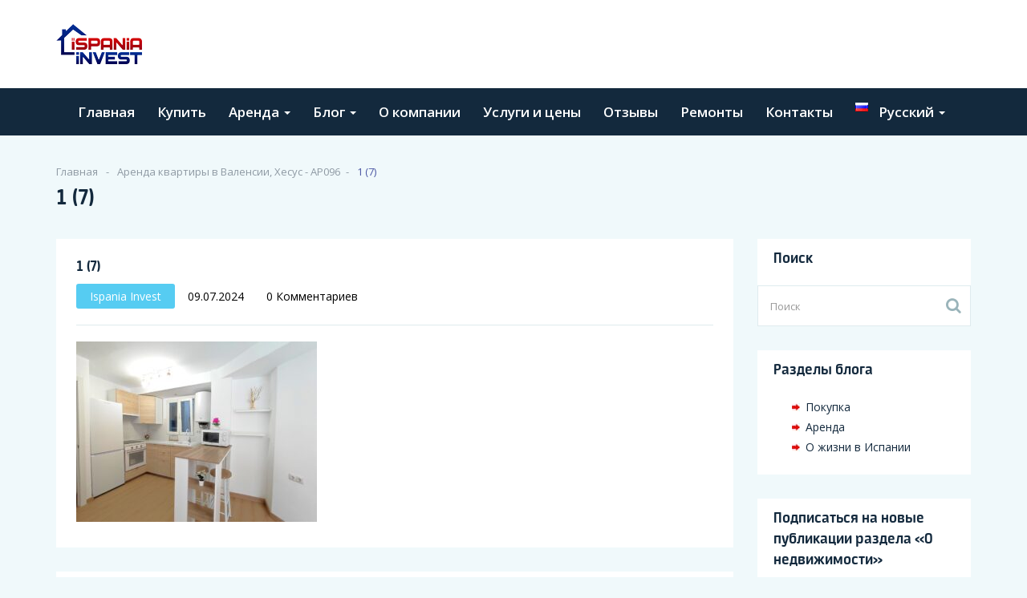

--- FILE ---
content_type: text/html; charset=UTF-8
request_url: https://ispaniainvest.com/properties/alquiler-jesus-valencia-096/1-7-4/
body_size: 18211
content:
<!DOCTYPE html>
<html lang="ru-RU" class="no-js">
<head>
	<meta name="google-site-verification" content="Jk5U4yTHRGiZ0uwhR3rMsxiMr3TEFdWVFgpn8v9moV0" />
	<meta charset="UTF-8">
	<meta name="viewport" content="width=device-width">
	<link rel="profile" href="http://gmpg.org/xfn/11">
	<link rel="pingback" href="https://ispaniainvest.com/xmlrpc.php">	<link rel="icon" href="https://ispaniainvest.com/favicon.ico" type="image/x-icon">
	
	<meta name='robots' content='index, follow, max-image-preview:large, max-snippet:-1, max-video-preview:-1' />
<meta property="og:title" content="1 (7)" />
	<!-- This site is optimized with the Yoast SEO plugin v22.0 - https://yoast.com/wordpress/plugins/seo/ -->
	<title>1 (7) - Купить недвижимость в Валенсии</title>
	<link rel="canonical" href="https://ispaniainvest.com/wp-content/uploads/2024/07/1-7-scaled.jpg" />
	<meta property="og:locale" content="ru_RU" />
	<meta property="og:type" content="article" />
	<meta property="og:title" content="1 (7) - Купить недвижимость в Валенсии" />
	<meta property="og:url" content="https://ispaniainvest.com/wp-content/uploads/2024/07/1-7-scaled.jpg" />
	<meta property="og:site_name" content="Купить недвижимость в Валенсии" />
	<meta property="og:image" content="https://ispaniainvest.com/properties/alquiler-jesus-valencia-096/1-7-4" />
	<meta property="og:image:width" content="1" />
	<meta property="og:image:height" content="1" />
	<meta property="og:image:type" content="image/jpeg" />
	<meta name="twitter:card" content="summary_large_image" />
	<script type="application/ld+json" class="yoast-schema-graph">{"@context":"https://schema.org","@graph":[{"@type":"WebPage","@id":"https://ispaniainvest.com/wp-content/uploads/2024/07/1-7-scaled.jpg","url":"https://ispaniainvest.com/wp-content/uploads/2024/07/1-7-scaled.jpg","name":"1 (7) - Купить недвижимость в Валенсии","isPartOf":{"@id":"https://ispaniainvest.com/#website"},"primaryImageOfPage":{"@id":"https://ispaniainvest.com/wp-content/uploads/2024/07/1-7-scaled.jpg#primaryimage"},"image":{"@id":"https://ispaniainvest.com/wp-content/uploads/2024/07/1-7-scaled.jpg#primaryimage"},"thumbnailUrl":"https://ispaniainvest.com/wp-content/uploads/2024/07/1-7-scaled.jpg","datePublished":"2024-07-09T14:22:34+00:00","dateModified":"2024-07-09T14:22:34+00:00","breadcrumb":{"@id":"https://ispaniainvest.com/wp-content/uploads/2024/07/1-7-scaled.jpg#breadcrumb"},"inLanguage":"ru-RU","potentialAction":[{"@type":"ReadAction","target":["https://ispaniainvest.com/wp-content/uploads/2024/07/1-7-scaled.jpg"]}]},{"@type":"ImageObject","inLanguage":"ru-RU","@id":"https://ispaniainvest.com/wp-content/uploads/2024/07/1-7-scaled.jpg#primaryimage","url":"https://ispaniainvest.com/wp-content/uploads/2024/07/1-7-scaled.jpg","contentUrl":"https://ispaniainvest.com/wp-content/uploads/2024/07/1-7-scaled.jpg","width":2560,"height":1923},{"@type":"BreadcrumbList","@id":"https://ispaniainvest.com/wp-content/uploads/2024/07/1-7-scaled.jpg#breadcrumb","itemListElement":[{"@type":"ListItem","position":1,"name":"Главная страница","item":"https://ispaniainvest.com/"},{"@type":"ListItem","position":2,"name":"Аренда квартиры в Валенсии, Хесус &#8212; АР096","item":"https://ispaniainvest.com/properties/alquiler-jesus-valencia-096/"},{"@type":"ListItem","position":3,"name":"1 (7)"}]},{"@type":"WebSite","@id":"https://ispaniainvest.com/#website","url":"https://ispaniainvest.com/","name":"Купить недвижимость в Валенсии","description":"Продажа и аренда недвижимости в Валенсии","potentialAction":[{"@type":"SearchAction","target":{"@type":"EntryPoint","urlTemplate":"https://ispaniainvest.com/?s={search_term_string}"},"query-input":"required name=search_term_string"}],"inLanguage":"ru-RU"}]}</script>
	<!-- / Yoast SEO plugin. -->


<link rel='dns-prefetch' href='//maps.googleapis.com' />
<link rel='dns-prefetch' href='//fonts.googleapis.com' />
<link rel="alternate" type="application/rss+xml" title="Купить недвижимость в Валенсии &raquo; Лента" href="https://ispaniainvest.com/feed/" />
<link rel="alternate" type="application/rss+xml" title="Купить недвижимость в Валенсии &raquo; Лента комментариев" href="https://ispaniainvest.com/comments/feed/" />
<link rel="alternate" type="application/rss+xml" title="Купить недвижимость в Валенсии &raquo; Лента комментариев к &laquo;1 (7)&raquo;" href="https://ispaniainvest.com/properties/alquiler-jesus-valencia-096/1-7-4/feed/" />
<script type="text/javascript">
/* <![CDATA[ */
window._wpemojiSettings = {"baseUrl":"https:\/\/s.w.org\/images\/core\/emoji\/14.0.0\/72x72\/","ext":".png","svgUrl":"https:\/\/s.w.org\/images\/core\/emoji\/14.0.0\/svg\/","svgExt":".svg","source":{"concatemoji":"https:\/\/ispaniainvest.com\/wp-includes\/js\/wp-emoji-release.min.js?ver=6.4.7"}};
/*! This file is auto-generated */
!function(i,n){var o,s,e;function c(e){try{var t={supportTests:e,timestamp:(new Date).valueOf()};sessionStorage.setItem(o,JSON.stringify(t))}catch(e){}}function p(e,t,n){e.clearRect(0,0,e.canvas.width,e.canvas.height),e.fillText(t,0,0);var t=new Uint32Array(e.getImageData(0,0,e.canvas.width,e.canvas.height).data),r=(e.clearRect(0,0,e.canvas.width,e.canvas.height),e.fillText(n,0,0),new Uint32Array(e.getImageData(0,0,e.canvas.width,e.canvas.height).data));return t.every(function(e,t){return e===r[t]})}function u(e,t,n){switch(t){case"flag":return n(e,"\ud83c\udff3\ufe0f\u200d\u26a7\ufe0f","\ud83c\udff3\ufe0f\u200b\u26a7\ufe0f")?!1:!n(e,"\ud83c\uddfa\ud83c\uddf3","\ud83c\uddfa\u200b\ud83c\uddf3")&&!n(e,"\ud83c\udff4\udb40\udc67\udb40\udc62\udb40\udc65\udb40\udc6e\udb40\udc67\udb40\udc7f","\ud83c\udff4\u200b\udb40\udc67\u200b\udb40\udc62\u200b\udb40\udc65\u200b\udb40\udc6e\u200b\udb40\udc67\u200b\udb40\udc7f");case"emoji":return!n(e,"\ud83e\udef1\ud83c\udffb\u200d\ud83e\udef2\ud83c\udfff","\ud83e\udef1\ud83c\udffb\u200b\ud83e\udef2\ud83c\udfff")}return!1}function f(e,t,n){var r="undefined"!=typeof WorkerGlobalScope&&self instanceof WorkerGlobalScope?new OffscreenCanvas(300,150):i.createElement("canvas"),a=r.getContext("2d",{willReadFrequently:!0}),o=(a.textBaseline="top",a.font="600 32px Arial",{});return e.forEach(function(e){o[e]=t(a,e,n)}),o}function t(e){var t=i.createElement("script");t.src=e,t.defer=!0,i.head.appendChild(t)}"undefined"!=typeof Promise&&(o="wpEmojiSettingsSupports",s=["flag","emoji"],n.supports={everything:!0,everythingExceptFlag:!0},e=new Promise(function(e){i.addEventListener("DOMContentLoaded",e,{once:!0})}),new Promise(function(t){var n=function(){try{var e=JSON.parse(sessionStorage.getItem(o));if("object"==typeof e&&"number"==typeof e.timestamp&&(new Date).valueOf()<e.timestamp+604800&&"object"==typeof e.supportTests)return e.supportTests}catch(e){}return null}();if(!n){if("undefined"!=typeof Worker&&"undefined"!=typeof OffscreenCanvas&&"undefined"!=typeof URL&&URL.createObjectURL&&"undefined"!=typeof Blob)try{var e="postMessage("+f.toString()+"("+[JSON.stringify(s),u.toString(),p.toString()].join(",")+"));",r=new Blob([e],{type:"text/javascript"}),a=new Worker(URL.createObjectURL(r),{name:"wpTestEmojiSupports"});return void(a.onmessage=function(e){c(n=e.data),a.terminate(),t(n)})}catch(e){}c(n=f(s,u,p))}t(n)}).then(function(e){for(var t in e)n.supports[t]=e[t],n.supports.everything=n.supports.everything&&n.supports[t],"flag"!==t&&(n.supports.everythingExceptFlag=n.supports.everythingExceptFlag&&n.supports[t]);n.supports.everythingExceptFlag=n.supports.everythingExceptFlag&&!n.supports.flag,n.DOMReady=!1,n.readyCallback=function(){n.DOMReady=!0}}).then(function(){return e}).then(function(){var e;n.supports.everything||(n.readyCallback(),(e=n.source||{}).concatemoji?t(e.concatemoji):e.wpemoji&&e.twemoji&&(t(e.twemoji),t(e.wpemoji)))}))}((window,document),window._wpemojiSettings);
/* ]]> */
</script>
<link rel='stylesheet' id='validate-engine-css-css' href='https://ispaniainvest.com/wp-content/plugins/wysija-newsletters/css/validationEngine.jquery.css?ver=2.21' type='text/css' media='all' />
<style id='wp-emoji-styles-inline-css' type='text/css'>

	img.wp-smiley, img.emoji {
		display: inline !important;
		border: none !important;
		box-shadow: none !important;
		height: 1em !important;
		width: 1em !important;
		margin: 0 0.07em !important;
		vertical-align: -0.1em !important;
		background: none !important;
		padding: 0 !important;
	}
</style>
<link rel='stylesheet' id='wp-block-library-css' href='https://ispaniainvest.com/wp-includes/css/dist/block-library/style.min.css?ver=6.4.7' type='text/css' media='all' />
<style id='classic-theme-styles-inline-css' type='text/css'>
/*! This file is auto-generated */
.wp-block-button__link{color:#fff;background-color:#32373c;border-radius:9999px;box-shadow:none;text-decoration:none;padding:calc(.667em + 2px) calc(1.333em + 2px);font-size:1.125em}.wp-block-file__button{background:#32373c;color:#fff;text-decoration:none}
</style>
<style id='global-styles-inline-css' type='text/css'>
body{--wp--preset--color--black: #000000;--wp--preset--color--cyan-bluish-gray: #abb8c3;--wp--preset--color--white: #ffffff;--wp--preset--color--pale-pink: #f78da7;--wp--preset--color--vivid-red: #cf2e2e;--wp--preset--color--luminous-vivid-orange: #ff6900;--wp--preset--color--luminous-vivid-amber: #fcb900;--wp--preset--color--light-green-cyan: #7bdcb5;--wp--preset--color--vivid-green-cyan: #00d084;--wp--preset--color--pale-cyan-blue: #8ed1fc;--wp--preset--color--vivid-cyan-blue: #0693e3;--wp--preset--color--vivid-purple: #9b51e0;--wp--preset--gradient--vivid-cyan-blue-to-vivid-purple: linear-gradient(135deg,rgba(6,147,227,1) 0%,rgb(155,81,224) 100%);--wp--preset--gradient--light-green-cyan-to-vivid-green-cyan: linear-gradient(135deg,rgb(122,220,180) 0%,rgb(0,208,130) 100%);--wp--preset--gradient--luminous-vivid-amber-to-luminous-vivid-orange: linear-gradient(135deg,rgba(252,185,0,1) 0%,rgba(255,105,0,1) 100%);--wp--preset--gradient--luminous-vivid-orange-to-vivid-red: linear-gradient(135deg,rgba(255,105,0,1) 0%,rgb(207,46,46) 100%);--wp--preset--gradient--very-light-gray-to-cyan-bluish-gray: linear-gradient(135deg,rgb(238,238,238) 0%,rgb(169,184,195) 100%);--wp--preset--gradient--cool-to-warm-spectrum: linear-gradient(135deg,rgb(74,234,220) 0%,rgb(151,120,209) 20%,rgb(207,42,186) 40%,rgb(238,44,130) 60%,rgb(251,105,98) 80%,rgb(254,248,76) 100%);--wp--preset--gradient--blush-light-purple: linear-gradient(135deg,rgb(255,206,236) 0%,rgb(152,150,240) 100%);--wp--preset--gradient--blush-bordeaux: linear-gradient(135deg,rgb(254,205,165) 0%,rgb(254,45,45) 50%,rgb(107,0,62) 100%);--wp--preset--gradient--luminous-dusk: linear-gradient(135deg,rgb(255,203,112) 0%,rgb(199,81,192) 50%,rgb(65,88,208) 100%);--wp--preset--gradient--pale-ocean: linear-gradient(135deg,rgb(255,245,203) 0%,rgb(182,227,212) 50%,rgb(51,167,181) 100%);--wp--preset--gradient--electric-grass: linear-gradient(135deg,rgb(202,248,128) 0%,rgb(113,206,126) 100%);--wp--preset--gradient--midnight: linear-gradient(135deg,rgb(2,3,129) 0%,rgb(40,116,252) 100%);--wp--preset--font-size--small: 13px;--wp--preset--font-size--medium: 20px;--wp--preset--font-size--large: 36px;--wp--preset--font-size--x-large: 42px;--wp--preset--spacing--20: 0.44rem;--wp--preset--spacing--30: 0.67rem;--wp--preset--spacing--40: 1rem;--wp--preset--spacing--50: 1.5rem;--wp--preset--spacing--60: 2.25rem;--wp--preset--spacing--70: 3.38rem;--wp--preset--spacing--80: 5.06rem;--wp--preset--shadow--natural: 6px 6px 9px rgba(0, 0, 0, 0.2);--wp--preset--shadow--deep: 12px 12px 50px rgba(0, 0, 0, 0.4);--wp--preset--shadow--sharp: 6px 6px 0px rgba(0, 0, 0, 0.2);--wp--preset--shadow--outlined: 6px 6px 0px -3px rgba(255, 255, 255, 1), 6px 6px rgba(0, 0, 0, 1);--wp--preset--shadow--crisp: 6px 6px 0px rgba(0, 0, 0, 1);}:where(.is-layout-flex){gap: 0.5em;}:where(.is-layout-grid){gap: 0.5em;}body .is-layout-flow > .alignleft{float: left;margin-inline-start: 0;margin-inline-end: 2em;}body .is-layout-flow > .alignright{float: right;margin-inline-start: 2em;margin-inline-end: 0;}body .is-layout-flow > .aligncenter{margin-left: auto !important;margin-right: auto !important;}body .is-layout-constrained > .alignleft{float: left;margin-inline-start: 0;margin-inline-end: 2em;}body .is-layout-constrained > .alignright{float: right;margin-inline-start: 2em;margin-inline-end: 0;}body .is-layout-constrained > .aligncenter{margin-left: auto !important;margin-right: auto !important;}body .is-layout-constrained > :where(:not(.alignleft):not(.alignright):not(.alignfull)){max-width: var(--wp--style--global--content-size);margin-left: auto !important;margin-right: auto !important;}body .is-layout-constrained > .alignwide{max-width: var(--wp--style--global--wide-size);}body .is-layout-flex{display: flex;}body .is-layout-flex{flex-wrap: wrap;align-items: center;}body .is-layout-flex > *{margin: 0;}body .is-layout-grid{display: grid;}body .is-layout-grid > *{margin: 0;}:where(.wp-block-columns.is-layout-flex){gap: 2em;}:where(.wp-block-columns.is-layout-grid){gap: 2em;}:where(.wp-block-post-template.is-layout-flex){gap: 1.25em;}:where(.wp-block-post-template.is-layout-grid){gap: 1.25em;}.has-black-color{color: var(--wp--preset--color--black) !important;}.has-cyan-bluish-gray-color{color: var(--wp--preset--color--cyan-bluish-gray) !important;}.has-white-color{color: var(--wp--preset--color--white) !important;}.has-pale-pink-color{color: var(--wp--preset--color--pale-pink) !important;}.has-vivid-red-color{color: var(--wp--preset--color--vivid-red) !important;}.has-luminous-vivid-orange-color{color: var(--wp--preset--color--luminous-vivid-orange) !important;}.has-luminous-vivid-amber-color{color: var(--wp--preset--color--luminous-vivid-amber) !important;}.has-light-green-cyan-color{color: var(--wp--preset--color--light-green-cyan) !important;}.has-vivid-green-cyan-color{color: var(--wp--preset--color--vivid-green-cyan) !important;}.has-pale-cyan-blue-color{color: var(--wp--preset--color--pale-cyan-blue) !important;}.has-vivid-cyan-blue-color{color: var(--wp--preset--color--vivid-cyan-blue) !important;}.has-vivid-purple-color{color: var(--wp--preset--color--vivid-purple) !important;}.has-black-background-color{background-color: var(--wp--preset--color--black) !important;}.has-cyan-bluish-gray-background-color{background-color: var(--wp--preset--color--cyan-bluish-gray) !important;}.has-white-background-color{background-color: var(--wp--preset--color--white) !important;}.has-pale-pink-background-color{background-color: var(--wp--preset--color--pale-pink) !important;}.has-vivid-red-background-color{background-color: var(--wp--preset--color--vivid-red) !important;}.has-luminous-vivid-orange-background-color{background-color: var(--wp--preset--color--luminous-vivid-orange) !important;}.has-luminous-vivid-amber-background-color{background-color: var(--wp--preset--color--luminous-vivid-amber) !important;}.has-light-green-cyan-background-color{background-color: var(--wp--preset--color--light-green-cyan) !important;}.has-vivid-green-cyan-background-color{background-color: var(--wp--preset--color--vivid-green-cyan) !important;}.has-pale-cyan-blue-background-color{background-color: var(--wp--preset--color--pale-cyan-blue) !important;}.has-vivid-cyan-blue-background-color{background-color: var(--wp--preset--color--vivid-cyan-blue) !important;}.has-vivid-purple-background-color{background-color: var(--wp--preset--color--vivid-purple) !important;}.has-black-border-color{border-color: var(--wp--preset--color--black) !important;}.has-cyan-bluish-gray-border-color{border-color: var(--wp--preset--color--cyan-bluish-gray) !important;}.has-white-border-color{border-color: var(--wp--preset--color--white) !important;}.has-pale-pink-border-color{border-color: var(--wp--preset--color--pale-pink) !important;}.has-vivid-red-border-color{border-color: var(--wp--preset--color--vivid-red) !important;}.has-luminous-vivid-orange-border-color{border-color: var(--wp--preset--color--luminous-vivid-orange) !important;}.has-luminous-vivid-amber-border-color{border-color: var(--wp--preset--color--luminous-vivid-amber) !important;}.has-light-green-cyan-border-color{border-color: var(--wp--preset--color--light-green-cyan) !important;}.has-vivid-green-cyan-border-color{border-color: var(--wp--preset--color--vivid-green-cyan) !important;}.has-pale-cyan-blue-border-color{border-color: var(--wp--preset--color--pale-cyan-blue) !important;}.has-vivid-cyan-blue-border-color{border-color: var(--wp--preset--color--vivid-cyan-blue) !important;}.has-vivid-purple-border-color{border-color: var(--wp--preset--color--vivid-purple) !important;}.has-vivid-cyan-blue-to-vivid-purple-gradient-background{background: var(--wp--preset--gradient--vivid-cyan-blue-to-vivid-purple) !important;}.has-light-green-cyan-to-vivid-green-cyan-gradient-background{background: var(--wp--preset--gradient--light-green-cyan-to-vivid-green-cyan) !important;}.has-luminous-vivid-amber-to-luminous-vivid-orange-gradient-background{background: var(--wp--preset--gradient--luminous-vivid-amber-to-luminous-vivid-orange) !important;}.has-luminous-vivid-orange-to-vivid-red-gradient-background{background: var(--wp--preset--gradient--luminous-vivid-orange-to-vivid-red) !important;}.has-very-light-gray-to-cyan-bluish-gray-gradient-background{background: var(--wp--preset--gradient--very-light-gray-to-cyan-bluish-gray) !important;}.has-cool-to-warm-spectrum-gradient-background{background: var(--wp--preset--gradient--cool-to-warm-spectrum) !important;}.has-blush-light-purple-gradient-background{background: var(--wp--preset--gradient--blush-light-purple) !important;}.has-blush-bordeaux-gradient-background{background: var(--wp--preset--gradient--blush-bordeaux) !important;}.has-luminous-dusk-gradient-background{background: var(--wp--preset--gradient--luminous-dusk) !important;}.has-pale-ocean-gradient-background{background: var(--wp--preset--gradient--pale-ocean) !important;}.has-electric-grass-gradient-background{background: var(--wp--preset--gradient--electric-grass) !important;}.has-midnight-gradient-background{background: var(--wp--preset--gradient--midnight) !important;}.has-small-font-size{font-size: var(--wp--preset--font-size--small) !important;}.has-medium-font-size{font-size: var(--wp--preset--font-size--medium) !important;}.has-large-font-size{font-size: var(--wp--preset--font-size--large) !important;}.has-x-large-font-size{font-size: var(--wp--preset--font-size--x-large) !important;}
.wp-block-navigation a:where(:not(.wp-element-button)){color: inherit;}
:where(.wp-block-post-template.is-layout-flex){gap: 1.25em;}:where(.wp-block-post-template.is-layout-grid){gap: 1.25em;}
:where(.wp-block-columns.is-layout-flex){gap: 2em;}:where(.wp-block-columns.is-layout-grid){gap: 2em;}
.wp-block-pullquote{font-size: 1.5em;line-height: 1.6;}
</style>
<link rel='stylesheet' id='mapescape.css-css' href='https://ispaniainvest.com/wp-content/plugins/realia/libraries/mapescape/css/mapescape.css?ver=20160604' type='text/css' media='all' />
<link rel='stylesheet' id='contact-form-7-css' href='https://ispaniainvest.com/wp-content/plugins/contact-form-7/includes/css/styles.css?ver=5.8.7' type='text/css' media='all' />
<link rel='stylesheet' id='rs-plugin-settings-css' href='https://ispaniainvest.com/wp-content/plugins/revslider/public/assets/css/settings.css?ver=5.3.1.5' type='text/css' media='all' />
<style id='rs-plugin-settings-inline-css' type='text/css'>
#rs-demo-id {}
</style>
<link rel='stylesheet' id='homesweet-theme-fonts-css' href='https://fonts.googleapis.com/css?family=Open+Sans:300,400,600,700,800|Dosis:300,400,500,600,700,800&#038;subset=latin%2Clatin-ext' type='text/css' media='all' />
<link rel='stylesheet' id='awesome-css' href='https://ispaniainvest.com/wp-content/themes/homesweet/css/awesome.css?ver=4.7.0' type='text/css' media='all' />
<link rel='stylesheet' id='font-ionicons-css' href='https://ispaniainvest.com/wp-content/themes/homesweet/css/ionicons.css?ver=v2.0.0' type='text/css' media='all' />
<link rel='stylesheet' id='apus-font-css' href='https://ispaniainvest.com/wp-content/themes/homesweet/css/apus-font.css?ver=1.0.0' type='text/css' media='all' />
<link rel='stylesheet' id='material-design-iconic-font-css' href='https://ispaniainvest.com/wp-content/themes/homesweet/css/material-design-iconic-font.css?ver=2.2.0' type='text/css' media='all' />
<link rel='stylesheet' id='animate-css' href='https://ispaniainvest.com/wp-content/themes/homesweet/css/animate.css?ver=3.5.0' type='text/css' media='all' />
<link rel='stylesheet' id='bootstrap-css' href='https://ispaniainvest.com/wp-content/themes/homesweet/css/bootstrap.css?ver=3.2.0' type='text/css' media='all' />
<link rel='stylesheet' id='homesweet-template-css' href='https://ispaniainvest.com/wp-content/themes/homesweet/css/template.css?ver=3.2' type='text/css' media='all' />
<style id='homesweet-template-inline-css' type='text/css'>
/* check main color *//* check second color *//* Typo *//* seting background main */body, p{}/* seting background main */h1,h2,h3,h4,h5,h6,.widget-title,.widgettitle{}/* Custom CSS */
</style>
<link rel='stylesheet' id='homesweet-style-css' href='https://ispaniainvest.com/wp-content/themes/homesweet/style.css?ver=3.2' type='text/css' media='all' />
<link rel='stylesheet' id='magnific-popup-css' href='https://ispaniainvest.com/wp-content/themes/homesweet/js/magnific/magnific-popup.css?ver=1.1.0' type='text/css' media='all' />
<link rel='stylesheet' id='colorbox-css' href='https://ispaniainvest.com/wp-content/themes/homesweet/js/colorbox/colorbox.css?ver=1.1.0' type='text/css' media='all' />
<link rel='stylesheet' id='perfect-scrollbar-css' href='https://ispaniainvest.com/wp-content/themes/homesweet/css/perfect-scrollbar.css?ver=0.6.12' type='text/css' media='all' />
<!--n2css--><script type="text/javascript" src="https://ispaniainvest.com/wp-includes/js/jquery/jquery.min.js?ver=3.7.1" id="jquery-core-js"></script>
<script type="text/javascript" src="https://ispaniainvest.com/wp-includes/js/jquery/jquery-migrate.min.js?ver=3.4.1" id="jquery-migrate-js"></script>
<script type="text/javascript" src="https://ispaniainvest.com/wp-content/plugins/realia/libraries/jquery.chained.remote.custom.min.js?ver=6.4.7" id="jquery-chained-remote-js"></script>
<script type="text/javascript" src="https://ispaniainvest.com/wp-content/plugins/revslider/public/assets/js/jquery.themepunch.tools.min.js?ver=5.3.1.5" id="tp-tools-js"></script>
<script type="text/javascript" src="https://ispaniainvest.com/wp-content/plugins/revslider/public/assets/js/jquery.themepunch.revolution.min.js?ver=5.3.1.5" id="revmin-js"></script>
<script type="text/javascript" src="//maps.googleapis.com/maps/api/js?libraries=places&amp;language=ru_RU&amp;key=AIzaSyCiJL_xXVyEizhvZ7cuNDmfibfW24tsSl0&amp;ver=1.0" id="google-maps-places-js"></script>
<script type="text/javascript" src="https://ispaniainvest.com/wp-content/themes/homesweet/js/maps/jquery-google-map-custom.js?ver=1.2" id="jquery-google-map-custom-js"></script>
<script type="text/javascript" src="https://ispaniainvest.com/wp-content/themes/homesweet/js/maps/script.js?ver=1.0" id="homesweet-map-script-js"></script>
<script type="text/javascript" src="https://ispaniainvest.com/wp-content/themes/homesweet/js/chart.min.js?ver=1.0" id="chart-js"></script>
<link rel="https://api.w.org/" href="https://ispaniainvest.com/wp-json/" /><link rel="alternate" type="application/json" href="https://ispaniainvest.com/wp-json/wp/v2/media/9173" /><link rel="EditURI" type="application/rsd+xml" title="RSD" href="https://ispaniainvest.com/xmlrpc.php?rsd" />
<meta name="generator" content="WordPress 6.4.7" />
<link rel='shortlink' href='https://ispaniainvest.com/?p=9173' />
<link rel="alternate" type="application/json+oembed" href="https://ispaniainvest.com/wp-json/oembed/1.0/embed?url=https%3A%2F%2Fispaniainvest.com%2Fproperties%2Falquiler-jesus-valencia-096%2F1-7-4%2F" />
<link rel="alternate" type="text/xml+oembed" href="https://ispaniainvest.com/wp-json/oembed/1.0/embed?url=https%3A%2F%2Fispaniainvest.com%2Fproperties%2Falquiler-jesus-valencia-096%2F1-7-4%2F&#038;format=xml" />

<!-- Start Simple Author Highlighter -->
<style type="text/css">
.bypostauthor {background-color: #ffffff !important; color: #000000 ;}
.comment-author- {background-color:  !important; color:  ;}
</style>
<!-- Stop Simple Author Highlighter -->
<style type="text/css">.recentcomments a{display:inline !important;padding:0 !important;margin:0 !important;}</style><meta name="generator" content="Powered by Visual Composer - drag and drop page builder for WordPress."/>
<!--[if lte IE 9]><link rel="stylesheet" type="text/css" href="https://ispaniainvest.com/wp-content/plugins/js_composer/assets/css/vc_lte_ie9.min.css" media="screen"><![endif]--><style>
/* kwsmiles preset */
.kws-wrapper{ position:relative; z-index:99; }
.sm_list{ z-index:9999; position:absolute; bottom:.3em; left:.3em; }
.sm_container{
	display:none; position:absolute; top:0; left:0; box-sizing:border-box;
	width:410px; background:#fff; padding:5px;
	border-radius:2px; box-shadow: 0 1px 2px rgba(0, 0, 0, 0.35);
	max-height:200px; overflow-y:auto; overflow-x:hidden;
}
.sm_container:after{ content:''; display:table; clear:both; }
.sm_container .smiles_button{ cursor:pointer; width:50px; height:35px; display:block; float:left; background-position:center center; background-repeat:no-repeat; /*background-size:contain;*/ }
.sm_container .smiles_button:hover{ background-color:rgba(200, 222, 234, 0.32); }
.kws-smiley{ display:inline !important; border:none !important; box-shadow:none !important; background:none !important; padding:0; margin:0 .07em !important; vertical-align:-0.4em !important;
}

.sm_list.topright{ top:.3em; right:.3em; bottom:auto; left:auto; }
.sm_list.topright .sm_container{ right:0; left:auto; }
.sm_list.bottomright{ top:auto; right:.3em; bottom:.3em; left:auto; }
.sm_list.bottomright .sm_container{ top:auto; right:0; bottom:0; left:auto; }

.sm_list.skype_big, .sm_list.skype_big .smiles_button{ background-size:contain; }

</style><meta name="generator" content="Powered by Slider Revolution 5.3.1.5 - responsive, Mobile-Friendly Slider Plugin for WordPress with comfortable drag and drop interface." />
<style type="text/css" title="dynamic-css" class="options-output">h1{opacity: 1;visibility: visible;-webkit-transition: opacity 0.24s ease-in-out;-moz-transition: opacity 0.24s ease-in-out;transition: opacity 0.24s ease-in-out;}.wf-loading h1,{opacity: 0;}.ie.wf-loading h1,{visibility: hidden;}h2{opacity: 1;visibility: visible;-webkit-transition: opacity 0.24s ease-in-out;-moz-transition: opacity 0.24s ease-in-out;transition: opacity 0.24s ease-in-out;}.wf-loading h2,{opacity: 0;}.ie.wf-loading h2,{visibility: hidden;}h3, .widgettitle, .widget-title{opacity: 1;visibility: visible;-webkit-transition: opacity 0.24s ease-in-out;-moz-transition: opacity 0.24s ease-in-out;transition: opacity 0.24s ease-in-out;}.wf-loading h3, .widgettitle, .widget-title,{opacity: 0;}.ie.wf-loading h3, .widgettitle, .widget-title,{visibility: hidden;}h4{opacity: 1;visibility: visible;-webkit-transition: opacity 0.24s ease-in-out;-moz-transition: opacity 0.24s ease-in-out;transition: opacity 0.24s ease-in-out;}.wf-loading h4,{opacity: 0;}.ie.wf-loading h4,{visibility: hidden;}h5{opacity: 1;visibility: visible;-webkit-transition: opacity 0.24s ease-in-out;-moz-transition: opacity 0.24s ease-in-out;transition: opacity 0.24s ease-in-out;}.wf-loading h5,{opacity: 0;}.ie.wf-loading h5,{visibility: hidden;}h6{opacity: 1;visibility: visible;-webkit-transition: opacity 0.24s ease-in-out;-moz-transition: opacity 0.24s ease-in-out;transition: opacity 0.24s ease-in-out;}.wf-loading h6,{opacity: 0;}.ie.wf-loading h6,{visibility: hidden;}</style><noscript><style type="text/css"> .wpb_animate_when_almost_visible { opacity: 1; }</style></noscript><!-- Yandex.Metrika counter -->

<script type="text/javascript" >
    (function (d, w, c) {
        (w[c] = w[c] || []).push(function() {
            try {
                w.yaCounter43912784 = new Ya.Metrika({
                    id:43912784,
                    clickmap:true,
                    trackLinks:true,
                    accurateTrackBounce:true,
                    webvisor:true
                });
            } catch(e) { }
        });

        var n = d.getElementsByTagName("script")[0],
            s = d.createElement("script"),
            f = function () { n.parentNode.insertBefore(s, n); };
        s.type = "text/javascript";
        s.async = true;
        s.src = "https://mc.yandex.ru/metrika/watch.js";

        if (w.opera == "[object Opera]") {
            d.addEventListener("DOMContentLoaded", f, false);
        } else { f(); }
    })(document, window, "yandex_metrika_callbacks");
</script>
<noscript><div><img src="https://mc.yandex.ru/watch/43912784" style="position:absolute; left:-9999px;" alt="" /></div></noscript>
<!-- /Yandex.Metrika counter -->
<script id="mcjs">!function(c,h,i,m,p){m=c.createElement(h),p=c.getElementsByTagName(h)[0],m.async=1,m.src=i,p.parentNode.insertBefore(m,p)}(document,"script","https://chimpstatic.com/mcjs-connected/js/users/26fe085e4f911ea54be09a912/77f2e956cc416f59c26278c15.js");</script>
</head>
<body class="attachment attachment-template-default single single-attachment postid-9173 attachmentid-9173 attachment-jpeg image-lazy-loading wpb-js-composer js-comp-ver-5.2.1 vc_responsive">
<div id="wrapper-container" class="wrapper-container">
<style>
.lang-item {
       display: inline-block;
}
.lang-sw {
    display: block;
    float: right;
    padding: 10px;
}
</style>
	<div id="apus-mobile-menu" class="apus-offcanvas hidden-lg hidden-md"> 
    <div class="apus-offcanvas-body">
        <div class="offcanvas-head bg-primary">
            <a class="btn-toggle-canvas" data-toggle="offcanvas">
                <i class="fa fa-close"></i> <strong>МЕНЮ</strong>
            </a>
        </div>

        <nav class="navbar navbar-offcanvas navbar-static" role="navigation">
            <div class="navbar-collapse navbar-offcanvas-collapse"><ul id="main-mobile-menu" class="nav navbar-nav"><li id="menu-item-3699" class="menu-item-3699"><a title="Главная" href="/">Главная</a></li>
<li id="menu-item-4471" class="menu-item-4471"><a href="/buy-property-in-valencia/">Купить</a></li>
<li id="menu-item-4472" class="has-submenu menu-item-4472"><a href="#">Аренда</a> <span class="icon-toggle"><i class="fa fa-plus"></i></span>
<ul class="sub-menu">
	<li id="menu-item-8948" class="menu-item-8948"><a title="Аренда квартир" href="/properties/?filter-property-type=1817&#038;filter-location=&#038;filter-baths=&#038;filter-beds=&#038;filter-price-from=0&#038;filter-price-to=6000000">Аренда квартир</a></li>
	<li id="menu-item-8949" class="menu-item-8949"><a title="Аренда комнат" href="/properties/?filter-property-type=1818&#038;filter-location=&#038;filter-baths=&#038;filter-beds=">Аренда комнат</a></li>
</ul>
</li>
<li id="menu-item-4825" class="has-submenu menu-item-4825"><a href="#">Блог</a> <span class="icon-toggle"><i class="fa fa-plus"></i></span>
<ul class="sub-menu">
	<li id="menu-item-4417" class="menu-item-4417"><a href="https://ispaniainvest.com/o-nedvijimosti/">О недвижимости в Испании</a></li>
	<li id="menu-item-4418" class="menu-item-4418"><a href="https://ispaniainvest.com/ob-ispanii/">О жизни в Испании</a></li>
</ul>
</li>
<li id="menu-item-3667" class="menu-item-3667"><a href="https://ispaniainvest.com/about-ispania-invest-company/">О компании</a></li>
<li id="menu-item-6322" class="menu-item-6322"><a href="https://ispaniainvest.com/uslugi-i-tsenyi/">Услуги и цены</a></li>
<li id="menu-item-4416" class="menu-item-4416"><a href="https://ispaniainvest.com/agentstvo-nedvizhimosti-ispania-invest-otzivi/">Отзывы</a></li>
<li id="menu-item-7977" class="menu-item-7977"><a href="https://ispaniainvest.com/remont-v-valencii/">Ремонты</a></li>
<li id="menu-item-3668" class="menu-item-3668"><a href="https://ispaniainvest.com/agentstvo-nedvizhimosti-v-valensii-ispania-invest-contacti/">Контакты</a></li>
<li id="menu-item-8962" class="has-submenu menu-item-8962"><a href="#pll_switcher"><img src="[data-uri]" alt="" width="16" height="11" style="width: 16px; height: 11px;" /><span style="margin-left:0.3em;">Русский</span></a> <span class="icon-toggle"><i class="fa fa-plus"></i></span>
<ul class="sub-menu">
	<li id="menu-item-8962-es" class="menu-item-8962-es"><a href="https://ispaniainvest.com/es/"><img src="[data-uri]" alt="" width="16" height="11" style="width: 16px; height: 11px;" /><span style="margin-left:0.3em;">Español</span></a></li>
</ul>
</li>
</ul></div>        </nav>

    </div>
</div>
<div class="over-dark"></div>    <div class="lang-sw">	<li class="lang-item lang-item-966 lang-item-ru current-lang no-translation lang-item-first"><a  lang="ru-RU" hreflang="ru-RU" href="https://ispaniainvest.com/"><img src="[data-uri]" alt="Русский" width="16" height="11" style="width: 16px; height: 11px;" /></a></li>
	<li class="lang-item lang-item-969 lang-item-es no-translation"><a  lang="es-ES" hreflang="es-ES" href="https://ispaniainvest.com/es/"><img src="[data-uri]" alt="Español" width="16" height="11" style="width: 16px; height: 11px;" /></a></li>
    </div>
	<div id="apus-header-mobile" class="header-mobile hidden-lg hidden-md clearfix">
    <div class="container">
        
                    <div class="logo pull-left">
                <a href="https://ispaniainvest.com/" >
                    <img src="https://ispaniainvest.com/wp-content/uploads/2017/11/LOGO-gradinent-2color-1.png" alt="Купить недвижимость в Валенсии">
                </a>
            </div>
                <div class="pull-right header-mobile-right">
            <button data-toggle="offcanvas" class="btn btn-offcanvas btn-toggle-canvas offcanvas pull-left" type="button">
               <i class="fa fa-bars"></i>
            </button>
                    </div>
    </div>
</div>
		<header id="apus-header" class="apus-header header-v1 hidden-sm hidden-xs" role="banner">
    
    <div class="header-middle">
        <div class="container">
            <div class="pull-left">
                <div class="logo-in-theme ">
                    
    <div class="logo">
        <a href="https://ispaniainvest.com/" >
            <img src="https://ispaniainvest.com/wp-content/uploads/2017/11/LOGO-gradinent-2color-1.png" alt="Купить недвижимость в Валенсии">
        </a>
    </div>
                </div>
            </div>
            <div class="pull-right">
                                    <div class="header-infor pull-left">
                        <aside id="apus_contact_info-2" class="widget widget_apus_contact_info">
<div class="contact-info-widget">
    <div class="media phone-info pull-left">
                    <div class="media-left media-middle">
                <div class="icon">
                    <img src="https://ispaniainvest.com/wp-content/uploads/2018/11/Shape-11.png" alt="">
                </div>
            </div>
                <div class="media-body">
                            <div class="content">+ 34 66 242 94 93<br />
info@ispaniainvest.com</div>
                    </div>
    </div>
    
</div></aside>

<aside id="filter_widget-3" class="widget widget_filter_widget">
    <h2 class="widget-title"><span>    Fillter Property    </span></h2>
<form class="filter-property-form widget-filter-form vertical" method="get" action="https://ispaniainvest.com/properties/">
	
	
											
													
<div class="form-group group-select">
	
	<select class="form-control" name="filter-contract" id="filter_widget-3_status">
		<option value="">Продажа или аренда</option>
		<option value="SALE" >Продажа</option>
		<option value="RENT" >Аренда</option>
	</select>
</div><!-- /.form-group -->
																
    <div class="form-group">
        
        <input type="text" name="filter-property-title" class="form-control"
               placeholder="Название"               value=""
               id="filter_widget-3_property_title">
    </div><!-- /.form-group -->

																
	<div class="form-group group-select">
		
		<select class="form-control" name="filter-property-type" id="filter_widget-3_property_type">
			
			<option value="">
									Тип недвижимости							</option>

												<option value="1816" >
						Аренда					</option>

					
																		<option value="1817" >
								&raquo;&nbsp; Квартира							</option>
													<option value="1818" >
								&raquo;&nbsp; Комната							</option>
																				<option value="1811" >
						Продажа					</option>

					
																		<option value="1815" >
								&raquo;&nbsp; Дом							</option>
													<option value="1814" >
								&raquo;&nbsp; Квартира							</option>
																				</select>
	</div><!-- /.form-group -->

																<div class="form-group group-select">
	
	<select name="filter-baths"
			id="filter_widget-3_baths"
			class="form-control">
		<option value="">
							Ванные					</option>

					<option value="1" >
				1+
			</option>
					<option value="2" >
				2+
			</option>
					<option value="3" >
				3+
			</option>
					<option value="4" >
				4+
			</option>
					<option value="5" >
				5+
			</option>
			</select>
</div><!-- /.form-group -->
																
<div class="form-group group-select">
	
	<select name="filter-beds"
			id="filter_widget-3_beds"
			class="form-control">
		<option value="">
							Спален					</option>

					<option value="1" >
				1+
			</option>
					<option value="2" >
				2+
			</option>
					<option value="3" >
				3+
			</option>
					<option value="4" >
				4+
			</option>
					<option value="5" >
				5+
			</option>
			</select>
</div><!-- /.form-group -->																
<!-- GARAGES -->
<div class="form-group group-select">
	
	<select name="filter-garages"
			id="filter_widget-3_garages"
			class="form-control">
		<option value="">
							Гаражей: все					</option>

					<option value="1" >
				1+
			</option>
					<option value="2" >
				2+
			</option>
					<option value="3" >
				3+
			</option>
					<option value="4" >
				4+
			</option>
					<option value="5" >
				5+
			</option>
			</select>
</div><!-- /.form-group -->
																
<div class="home-area-wrapper">
	
	<div class="row">
		<div class="col-xs-6">
			<div class="form-group">
				
				<input type="number" name="filter-home-area-from"
						placeholder="Площадь от (м2)"				       class="form-control" value=""
				       id="filter_widget-3_home_area_from">
			</div><!-- /.form-group -->
		</div>
		<div class="col-xs-6">
			<div class="form-group">
				
				<input type="number" name="filter-home-area-to"
						placeholder="Площадь от (м2)"				       class="form-control" value=""
				       id="filter_widget-3_home_area_to">
			</div><!-- /.form-group -->
		</div>
	</div>
</div>

																<div class="form-group no-border">
		<div class="price-wrapper">Стоимость: 
		<span class="price">
			<span class="price_from">От <span class="currency-symbol">€</span> <span class="price"></span></span>
			<span class="price_to">до <span class="currency-symbol">€</span> <span class="price">6,000,000</span></span>
		</span>
	</div>
  	<div class="price_range" data-max="6000000" data-min="0"></div>

  	<input type="hidden" name="filter-price-from" class="filter-price-from" value="0">
  	<input type="hidden" name="filter-price-to" class="filter-price-to" value="6000000">
</div>																																																																	
					<div class="form-group">
				<button class="button btn btn-purple btn-block">Filter</button>
			</div><!-- /.form-group -->
		
		
	
	</form>

</aside>                    </div>
                            </div>
        </div>
    </div>

    <div class="main-sticky-header-wrapper">
        <div class="main-sticky-header">
            <div class="header-bottom">
                <div class="container">
                    <div class="bottom-inner clearfix">
                                                    <div class="main-menu pull-left">
                                <nav data-duration="400" class="hidden-xs hidden-sm apus-megamenu slide animate navbar p-static" role="navigation">
                                <div class="collapse navbar-collapse"><ul id="primary-menu" class="nav navbar-nav megamenu"><li class="menu-item-3699 aligned-left"><a title="Главная" href="/">Главная</a></li>
<li class="menu-item-4471 aligned-left"><a href="/buy-property-in-valencia/">Купить</a></li>
<li class="dropdown menu-item-4472 aligned-left"><a href="#" class="dropdown-toggle"  data-hover="dropdown" data-toggle="dropdown">Аренда <b class="caret"></b></a>
<ul class="dropdown-menu">
	<li class="menu-item-8948 aligned-"><a title="Аренда квартир" href="/properties/?filter-property-type=1817&#038;filter-location=&#038;filter-baths=&#038;filter-beds=&#038;filter-price-from=0&#038;filter-price-to=6000000">Аренда квартир</a></li>
	<li class="menu-item-8949 aligned-"><a title="Аренда комнат" href="/properties/?filter-property-type=1818&#038;filter-location=&#038;filter-baths=&#038;filter-beds=">Аренда комнат</a></li>
</ul>
</li>
<li class="dropdown menu-item-4825 aligned-left"><a href="#" class="dropdown-toggle"  data-hover="dropdown" data-toggle="dropdown">Блог <b class="caret"></b></a>
<ul class="dropdown-menu">
	<li class="menu-item-4417 aligned-"><a href="https://ispaniainvest.com/o-nedvijimosti/">О недвижимости в Испании</a></li>
	<li class="menu-item-4418 aligned-"><a href="https://ispaniainvest.com/ob-ispanii/">О жизни в Испании</a></li>
</ul>
</li>
<li class="menu-item-3667 aligned-left"><a href="https://ispaniainvest.com/about-ispania-invest-company/">О компании</a></li>
<li class="menu-item-6322 aligned-left"><a href="https://ispaniainvest.com/uslugi-i-tsenyi/">Услуги и цены</a></li>
<li class="menu-item-4416 aligned-left"><a href="https://ispaniainvest.com/agentstvo-nedvizhimosti-ispania-invest-otzivi/">Отзывы</a></li>
<li class="menu-item-7977 aligned-left"><a href="https://ispaniainvest.com/remont-v-valencii/">Ремонты</a></li>
<li class="menu-item-3668 aligned-left"><a href="https://ispaniainvest.com/agentstvo-nedvizhimosti-v-valensii-ispania-invest-contacti/">Контакты</a></li>
<li class="dropdown menu-item-8962 aligned-left"><a href="#pll_switcher" class="dropdown-toggle"  data-hover="dropdown" data-toggle="dropdown"><img src="[data-uri]" alt="" width="16" height="11" style="width: 16px; height: 11px;" /><span style="margin-left:0.3em;">Русский</span> <b class="caret"></b></a>
<ul class="dropdown-menu">
	<li class="menu-item-8962-es aligned-left"><a href="https://ispaniainvest.com/es/"><img src="[data-uri]" alt="" width="16" height="11" style="width: 16px; height: 11px;" /><span style="margin-left:0.3em;">Español</span></a></li>
</ul>
</li>
</ul></div>                                </nav>
                            </div>
                                                <div class="pull-right">
                                                                                </div>
                    </div>
                </div>
            </div>
        </div>
    </div>
</header>	<div id="apus-main-content">
<section id="apus-breadscrumb" class="apus-breadscrumb "><div class="container"><div class="wrapper-breads "><div class="wrapper-breads-inner"><div class="breadscrumb-inner"><ol class="breadcrumb"><li><a href="https://ispaniainvest.com">Главная</a>  </li> <li><a href="https://ispaniainvest.com/properties/alquiler-jesus-valencia-096/">Аренда квартиры в Валенсии, Хесус - АР096</a></li><li><span class="active">1 (7)</span></li></ol></div><h2 class="bread-title">1 (7)</h2></div></div></div></section>

<section id="main-container" class="main-content container inner">
	<div class="row">
		
		<div id="main-content" class="col-xs-12 col-md-8 col-sm-12 col-xs-12 ">
			<div id="primary" class="content-area">
				<div id="content" class="site-content detail-post" role="main">
												<div class="box-shadow">
							<article id="post-9173" class="post-9173 attachment type-attachment status-inherit hentry">
    
	<div class="entry-content-detail">
        			

                <div class="box-white">
            <div class="entry-meta">
                <div class="info">
                                            <h4 class="entry-title">
                            <a href="https://ispaniainvest.com/properties/alquiler-jesus-valencia-096/1-7-4/">1 (7)</a>
                        </h4>
                                        <div class="meta">
                        <span class="author"><a href="https://ispaniainvest.com/author/anna/" title="Записи Ispania Invest" rel="author">Ispania Invest</a></span>
                        <span class="date">09.07.2024</span>
                        <span class="comment">0 Комментариев</span>
                    </div>
                </div>
            </div>
        	<div class="single-info info-bottom">
                <div class="entry-description">
                    <p class="attachment"><a href='https://ispaniainvest.com/wp-content/uploads/2024/07/1-7-scaled.jpg'><img fetchpriority="high" decoding="async" width="300" height="225" src="https://ispaniainvest.com/wp-content/uploads/2024/07/1-7-300x225.jpg" class="attachment-medium size-medium" alt="" srcset="https://ispaniainvest.com/wp-content/uploads/2024/07/1-7-300x225.jpg 300w, https://ispaniainvest.com/wp-content/uploads/2024/07/1-7-1024x769.jpg 1024w, https://ispaniainvest.com/wp-content/uploads/2024/07/1-7-768x577.jpg 768w, https://ispaniainvest.com/wp-content/uploads/2024/07/1-7-600x451.jpg 600w, https://ispaniainvest.com/wp-content/uploads/2024/07/1-7-1536x1154.jpg 1536w, https://ispaniainvest.com/wp-content/uploads/2024/07/1-7-2048x1538.jpg 2048w" sizes="(max-width: 300px) 100vw, 300px" /></a></p>
                </div><!-- /entry-content -->
        		        	</div>
        </div>
                <div class="apus-social-share">
	<div class="bo-social-icons bo-sicolor social-radius-rounded">
			<span class="title">Поделиться: </span>
													</div>
</div>	    </div>
</article>							</div>
																		                
<div id="comments" class="comments-area" >

	
	<p><a name="review"></a></p>
	
		      	<div class="commentform clearfix reset-button-default">
		    		<div id="respond" class="comment-respond">
		<h3 id="reply-title" class="comment-reply-title"><h4 class="title">Оставьте комментарий</h4> <small><a rel="nofollow" id="cancel-comment-reply-link" href="/properties/alquiler-jesus-valencia-096/1-7-4/#respond" style="display:none;">Отменить ответ</a></small></h3><form action="https://ispaniainvest.com/wp-comments-post.php" method="post" id="commentform" class="comment-form" novalidate><div class="form-group h-info">Ваш электронный адрес не будет опубликован.</div><div class="row"><div class="col-md-6 col-xs-12"><div class="form-group ">
	                                            <input type="text" placeholder="Имя*" name="author" class="form-control" id="author" value=""  aria-required='true' />
	                                            </div></div>
 <div class="col-md-6 col-xs-12"><div class="form-group ">
	                                            <input id="email" placeholder="Email*"  name="email" class="form-control" type="text" value=""  aria-required='true' />
	                                            </div></div>
</div>
<p class="comment-form-comment-subscribe"><label for="cren_subscribe_to_comment"><input id="cren_subscribe_to_comment" name="cren_subscribe_to_comment" type="checkbox" value="on" >Сообщите мне по электронной почте, если кто-нибудь ответит на мой комментарий.</label></p>
<p class="comment-form-cookies-consent"><input id="wp-comment-cookies-consent" name="wp-comment-cookies-consent" type="checkbox" value="yes" /> <label for="wp-comment-cookies-consent">Сохранить моё имя, email и адрес сайта в этом браузере для последующих моих комментариев.</label></p>
<div class="gglcptch gglcptch_v2"><div id="gglcptch_recaptcha_4236518812" class="gglcptch_recaptcha"></div>
				<noscript>
					<div style="width: 302px;">
						<div style="width: 302px; height: 422px; position: relative;">
							<div style="width: 302px; height: 422px; position: absolute;">
								<iframe src="https://www.google.com/recaptcha/api/fallback?k=6LdAJkQUAAAAAB75siNUZOtU-GM6-r0p44BQBUQ_" frameborder="0" scrolling="no" style="width: 302px; height:422px; border-style: none;"></iframe>
							</div>
						</div>
						<div style="border-style: none; bottom: 12px; left: 25px; margin: 0px; padding: 0px; right: 25px; background: #f9f9f9; border: 1px solid #c1c1c1; border-radius: 3px; height: 60px; width: 300px;">
							<textarea id="g-recaptcha-response" name="g-recaptcha-response" class="g-recaptcha-response" style="width: 250px !important; height: 40px !important; border: 1px solid #c1c1c1 !important; margin: 10px 25px !important; padding: 0px !important; resize: none !important;"></textarea>
						</div>
					</div>
				</noscript></div><div class="form-group space-comment">
                                                <textarea rows="7" placeholder="Ваш комментарий" id="comment" class="form-control"  name="comment" aria-required='true'></textarea>
                                            </div><p class="form-submit"><input name="submit" type="submit" id="submit" class="btn btn btn-purple " class="submit" value="Отправить" /> <input type='hidden' name='comment_post_ID' value='9173' id='comment_post_ID' />
<input type='hidden' name='comment_parent' id='comment_parent' value='0' />
</p><p style="display: none;"><input type="hidden" id="akismet_comment_nonce" name="akismet_comment_nonce" value="aa16a0170a" /></p><p class="wysija-after-comment"><label for="wysija-box-after-comment"><input type="checkbox" id="wysija-box-after-comment" value="1" name="wysija[comment_subscribe]">Да, добавьте меня в свой список рассылки.</label></p><p style="display: none !important;" class="akismet-fields-container" data-prefix="ak_"><label>&#916;<textarea name="ak_hp_textarea" cols="45" rows="8" maxlength="100"></textarea></label><input type="hidden" id="ak_js_1" name="ak_js" value="206"/><script>document.getElementById( "ak_js_1" ).setAttribute( "value", ( new Date() ).getTime() );</script></p></form>	</div><!-- #respond -->
		      	</div>
	      	</div><!-- .comments-area --> 				</div><!-- #content -->
			</div><!-- #primary -->
		</div>
		
					<div class="col-md-4 col-sm-12 col-xs-12 pull-right">
			  	<aside class="sidebar sidebar-right" itemscope="itemscope" itemtype="http://schema.org/WPSideBar">
			   						   		<aside id="apus_search-2" class="widget widget_apus_search"><h2 class="widget-title"><span>Поиск</span></h2><div class="widget-search">

    <form action="https://ispaniainvest.com/" method="get">
		
	  	<div class="input-group">
	  		<input type="text" placeholder="Поиск" name="s" class="apus-search form-control"/>
			<span class="input-group-btn">
				<button type="submit" class="btn"><i class="fa fa-search"></i></button>
			</span>
	  	</div>
					<input type="hidden" name="post_type" value="post" class="post_type" />
			</form>

</div></aside><aside id="text-4" class="widget widget_text"><h2 class="widget-title"><span>Разделы блога</span></h2>			<div class="textwidget"><ul>
<li class="cat-item cat-item-69" style="list-style-image: url('/wp-content/themes/homesweet/images/arrow.jpg');"><a href="/category/blog/o-nedvizhimosti-v-ispanii/blog-buy-property-valencia/">Покупка</a></li>
<li class="cat-item cat-item-81" style="list-style-image: url('/wp-content/themes/homesweet/images/arrow.jpg');"><a href="/category/blog/o-nedvizhimosti-v-ispanii/blog-buy-property-valencia/arenda-kvartir-v-ispanii/">Аренда</a></li>
<li class="cat-item cat-item-119 current-cat" style="list-style-image: url('/wp-content/themes/homesweet/images/arrow.jpg');"><a href="/blog/ob-ispanii/">О жизни в Испании</a></li>
</ul>
</div>
		</aside><aside id="wysija-10" class="widget widget_wysija"><h2 class="widget-title"><span>Подписаться на новые публикации раздела &#171;О недвижимости&#187;</span></h2><div class="widget_wysija_cont"><div id="msg-form-wysija-10" class="wysija-msg ajax"></div><form id="form-wysija-10" method="post" action="#wysija" class="widget_wysija">
<p class="wysija-paragraph">
    <label>Имя</label>
    
    	<input type="text" name="wysija[user][firstname]" class="wysija-input " title="Имя"  value="" />
    
    
    
    <span class="abs-req">
        <input type="text" name="wysija[user][abs][firstname]" class="wysija-input validated[abs][firstname]" value="" />
    </span>
    
</p>
<p class="wysija-paragraph">
    <label>Адрес электронной почты <span class="wysija-required">*</span></label>
    
    	<input type="text" name="wysija[user][email]" class="wysija-input validate[required,custom[email]]" title="Адрес электронной почты"  value="" />
    
    
    
    <span class="abs-req">
        <input type="text" name="wysija[user][abs][email]" class="wysija-input validated[abs][email]" value="" />
    </span>
    
</p>

<input class="wysija-submit wysija-submit-field" type="submit" value="Подписаться!" />

    <input type="hidden" name="form_id" value="4" />
    <input type="hidden" name="action" value="save" />
    <input type="hidden" name="controller" value="subscribers" />
    <input type="hidden" value="1" name="wysija-page" />

    
        <input type="hidden" name="wysija[user_list][list_ids]" value="6" />
    
 </form></div></aside><aside id="text-5" class="widget widget_text">			<div class="textwidget"><p>Оставляя комментарий на сайте или используя форму обратной связи, вы соглашаетесь с <a href="https://ispaniainvest.com/soglashenie/" target="_blank" rel="noopener"><span style="color: #0000ff;">правилами обработки персональных данных.</span></a><br />
Проверьте папку СПАМ.</p>
</div>
		</aside><aside id="custom_html-3" class="widget_text widget widget_custom_html"><div class="textwidget custom-html-widget"><p style="font-size: 14px; font-weight: bold;">Хотите продать или сдать в аренду свою недвижимость в Валенсии?</p>
<p style="text-align: center;"><a href="https://ispaniainvest.com/hochu-prodat-nedvizhimost-v-valensii/" target="_blank" rel="noopener"><img class="alignnone wp-image-6446" src="https://ispaniainvest.com/wp-content/uploads/2018/04/реклама.png" alt="" width="190" height="30" /></a></p>
<hr />
<p style="font-size: 14px; font-weight: bold;">У Вас есть вопросы? Мы ответим на любой Ваш вопрос.</p>
<p style="font-size: 14px; font-weight: bold;">Или Вы сомневаетесь в своём выборе? Все консультации бесплатно!</p>
<p style="text-align: center;"><a href="https://ispaniainvest.com/vopros/" target="_blank" rel="noopener"><img class="wp-image-6700 alignnone" src="https://ispaniainvest.com/wp-content/uploads/2018/07/1-вопрос.png" alt="" width="147" height="33" /></a></p>
<hr />
<p style="font-size: 14px; font-weight: bold;">Вы долго ищите объект для покупки и всё безуспешно?</p>
<p style="text-align: center;"><a href="https://ispaniainvest.com/подобрать-индивидуально/" target="_blank" rel="noopener"><img class="size-full wp-image-6699 alignnone" src="https://ispaniainvest.com/wp-content/uploads/2018/07/подбор.png" alt="" width="221" height="29" /></a></p>
<hr />
<p style="font-size: 14px; font-weight: bold;">Закажите обратный звонок</p>
<p style="text-align: center;"><a href="https://ispaniainvest.com/обратная-связь/" target="_blank" rel="noopener"><img class="size-full wp-image-6814 alignnone" src="https://ispaniainvest.com/wp-content/uploads/2018/10/перезвонить-мне.png" alt="" width="173" height="35" /></a></p></div></aside>				   				  	</aside>
			</div>
			</div>	
</section>

	</div><!-- .site-content -->

	<footer id="apus-footer" class="apus-footer" role="contentinfo">
					<div class="apus-copyright">
				<div class="container">
					<div class="copyright-content clearfix">
						<div class="text-copyright">
							ispaniainvest.com 2014-2024 г. Все права защищены.						</div>
					</div>
				</div>
			</div>

		
	</footer><!-- .site-footer -->

	
			<a href="#" id="back-to-top" class="add-fix-top">
			<i class="fa fa-angle-up"></i>
		</a>
	
</div><!-- .site -->


<div class="login-register-hidden hidden">
	<div class="login-register">
		<ul class="nav nav-tabs">
			<li id="customer_login" class="active"><a data-toggle="tab" href="#login-register-login">Вход</a></li>
					</ul>
		<div class="tab-content">
		  	<div id="login-register-login" class="tab-pane fade in active">
		  		<div class="row no-margin visibled-table">
	<div class="visibled-cell no-padding col-sm-12">
		<form method="post" action="https://ispaniainvest.com/properties/alquiler-jesus-valencia-096/1-7-4/" class="login-form">
			<div class="form-group">
				<input id="login-form-username-zjR5m" placeholder="Имя" type="text" name="login" class="form-control" required="required">
			</div><!-- /.form-group -->

			<div class="form-group">
				<input id="login-form-password-zjR5m" placeholder="Пароль" type="password" name="password" class="form-control" required="required">
			</div><!-- /.form-group -->
			<button type="submit" name="login_form" class="button btn btn-block btn-font-normal btn-theme">ВХОД</button>
		</form>
	</div>
	</div>		  	</div>
		  			</div>
	</div>
</div>		<!-- Kama WP Smiles -->
				<script type="text/javascript">
		function kmsmileInsert( smcode, textareaId ){

			const tx = document.getElementById( textareaId );

			if( ! tx )
				return;

			if( typeof tx.selectionStart === 'undefined' ){
				console.warn( 'Kama WP Smile can\'t work properly because your browser is too old.' );
				return;
			}

			tx.focus();

			let startPos = tx.selectionStart;
			let endPos = tx.selectionEnd;
			let startText = tx.value.substr( 0, startPos );
			let endText = tx.value.substr( endPos );

			smcode = ' ' + smcode;

			tx.value = startText + smcode + endText;

			tx.selectionStart = startPos + smcode.length;
			tx.selectionEnd = startPos + smcode.length;

			document.querySelector( '.sm_container' ).style.display = 'none';

			if( typeof tinyMCE !== 'undefined' )
				tinyMCE.execCommand( 'mceInsertContent', false, smcode );
		}
		</script>
				<script type="text/javascript">
			var tx = document.getElementById('comment');
			if( tx ){
				var
				txNext = tx.nextSibling,
				txPar  = tx.parentNode,
				txWrapper = document.createElement('DIV');

				txWrapper.innerHTML = '<div class=\"sm_list  qip\" style=\"width:30px; height:30px; background-image:url(https://ispaniainvest.com/wp-content/plugins/kama-wp-smile/packs/qip/smile.gif); background-position:center center; background-repeat:no-repeat;\"onmouseover=\"var el = this.childNodes[0];if( el.style.display == \'block\' )return;el.style.display=\'block\';for( var i=0; i < el.childNodes.length; i++ ){var l = el.childNodes[i];var bg = l.getAttribute(\'bg\');if( bg )l.setAttribute( \'style\', bg );}\"onmouseout=\"this.childNodes[0].style.display = \'none\'\"><div class=\"sm_container\"><div class=\"smiles_button\" onclick=\"kmsmileInsert( \':-)\', \'comment\' );\" bg=\"background-image:url(https://ispaniainvest.com/wp-content/plugins/kama-wp-smile/packs/qip/smile.gif);\" title=\":-)\"></div><div class=\"smiles_button\" onclick=\"kmsmileInsert( \':-(\', \'comment\' );\" bg=\"background-image:url(https://ispaniainvest.com/wp-content/plugins/kama-wp-smile/packs/qip/sad.gif);\" title=\":-(\"></div><div class=\"smiles_button\" onclick=\"kmsmileInsert( \':-D\', \'comment\' );\" bg=\"background-image:url(https://ispaniainvest.com/wp-content/plugins/kama-wp-smile/packs/qip/laugh.gif);\" title=\":-D\"></div><div class=\"smiles_button\" onclick=\"kmsmileInsert( \'(:rofl:)\', \'comment\' );\" bg=\"background-image:url(https://ispaniainvest.com/wp-content/plugins/kama-wp-smile/packs/qip/rofl.gif);\" title=\"(:rofl:)\"></div><div class=\"smiles_button\" onclick=\"kmsmileInsert( \'(:blum:)\', \'comment\' );\" bg=\"background-image:url(https://ispaniainvest.com/wp-content/plugins/kama-wp-smile/packs/qip/blum.gif);\" title=\"(:blum:)\"></div><div class=\"smiles_button\" onclick=\"kmsmileInsert( \'(:kiss:)\', \'comment\' );\" bg=\"background-image:url(https://ispaniainvest.com/wp-content/plugins/kama-wp-smile/packs/qip/kiss.gif);\" title=\"(:kiss:)\"></div><div class=\"smiles_button\" onclick=\"kmsmileInsert( \'(:yes:)\', \'comment\' );\" bg=\"background-image:url(https://ispaniainvest.com/wp-content/plugins/kama-wp-smile/packs/qip/yes.gif);\" title=\"(:yes:)\"></div><div class=\"smiles_button\" onclick=\"kmsmileInsert( \'(:no:)\', \'comment\' );\" bg=\"background-image:url(https://ispaniainvest.com/wp-content/plugins/kama-wp-smile/packs/qip/no.gif);\" title=\"(:no:)\"></div><div class=\"smiles_button\" onclick=\"kmsmileInsert( \'(:good:)\', \'comment\' );\" bg=\"background-image:url(https://ispaniainvest.com/wp-content/plugins/kama-wp-smile/packs/qip/good.gif);\" title=\"(:good:)\"></div><div class=\"smiles_button\" onclick=\"kmsmileInsert( \'(:bad:)\', \'comment\' );\" bg=\"background-image:url(https://ispaniainvest.com/wp-content/plugins/kama-wp-smile/packs/qip/bad.gif);\" title=\"(:bad:)\"></div><div class=\"smiles_button\" onclick=\"kmsmileInsert( \'(:unknw:)\', \'comment\' );\" bg=\"background-image:url(https://ispaniainvest.com/wp-content/plugins/kama-wp-smile/packs/qip/unknw.gif);\" title=\"(:unknw:)\"></div><div class=\"smiles_button\" onclick=\"kmsmileInsert( \'(:sorry:)\', \'comment\' );\" bg=\"background-image:url(https://ispaniainvest.com/wp-content/plugins/kama-wp-smile/packs/qip/sorry.gif);\" title=\"(:sorry:)\"></div><div class=\"smiles_button\" onclick=\"kmsmileInsert( \'(:pardon:)\', \'comment\' );\" bg=\"background-image:url(https://ispaniainvest.com/wp-content/plugins/kama-wp-smile/packs/qip/pardon.gif);\" title=\"(:pardon:)\"></div><div class=\"smiles_button\" onclick=\"kmsmileInsert( \'(:wacko:)\', \'comment\' );\" bg=\"background-image:url(https://ispaniainvest.com/wp-content/plugins/kama-wp-smile/packs/qip/wacko.gif);\" title=\"(:wacko:)\"></div><div class=\"smiles_button\" onclick=\"kmsmileInsert( \'(:acute:)\', \'comment\' );\" bg=\"background-image:url(https://ispaniainvest.com/wp-content/plugins/kama-wp-smile/packs/qip/acute.gif);\" title=\"(:acute:)\"></div><div class=\"smiles_button\" onclick=\"kmsmileInsert( \'(:boast:)\', \'comment\' );\" bg=\"background-image:url(https://ispaniainvest.com/wp-content/plugins/kama-wp-smile/packs/qip/boast.gif);\" title=\"(:boast:)\"></div><div class=\"smiles_button\" onclick=\"kmsmileInsert( \'(:boredom:)\', \'comment\' );\" bg=\"background-image:url(https://ispaniainvest.com/wp-content/plugins/kama-wp-smile/packs/qip/boredom.gif);\" title=\"(:boredom:)\"></div><div class=\"smiles_button\" onclick=\"kmsmileInsert( \'(:dash:)\', \'comment\' );\" bg=\"background-image:url(https://ispaniainvest.com/wp-content/plugins/kama-wp-smile/packs/qip/dash.gif);\" title=\"(:dash:)\"></div><div class=\"smiles_button\" onclick=\"kmsmileInsert( \'(:search:)\', \'comment\' );\" bg=\"background-image:url(https://ispaniainvest.com/wp-content/plugins/kama-wp-smile/packs/qip/search.gif);\" title=\"(:search:)\"></div><div class=\"smiles_button\" onclick=\"kmsmileInsert( \'(:crazy:)\', \'comment\' );\" bg=\"background-image:url(https://ispaniainvest.com/wp-content/plugins/kama-wp-smile/packs/qip/crazy.gif);\" title=\"(:crazy:)\"></div><div class=\"smiles_button\" onclick=\"kmsmileInsert( \'(:yess:)\', \'comment\' );\" bg=\"background-image:url(https://ispaniainvest.com/wp-content/plugins/kama-wp-smile/packs/qip/yess.gif);\" title=\"(:yess:)\"></div><div class=\"smiles_button\" onclick=\"kmsmileInsert( \'(:cool:)\', \'comment\' );\" bg=\"background-image:url(https://ispaniainvest.com/wp-content/plugins/kama-wp-smile/packs/qip/cool.gif);\" title=\"(:cool:)\"></div></div></div>';
				txWrapper.setAttribute('class', 'kws-wrapper');
				txWrapper.appendChild(tx);
				txWrapper = txPar.insertBefore(txWrapper, txNext);
			}
		</script>
		<link rel='stylesheet' id='gglcptch-css' href='https://ispaniainvest.com/wp-content/plugins/google-captcha/css/gglcptch.css?ver=1.74' type='text/css' media='all' />
<script type="text/javascript" src="https://ispaniainvest.com/wp-includes/js/underscore.min.js?ver=1.13.4" id="underscore-js"></script>
<script type="text/javascript" id="daves-wordpress-live-search-js-extra">
/* <![CDATA[ */
var DavesWordPressLiveSearchConfig = {"resultsDirection":"","showThumbs":"false","showExcerpt":"false","showMoreResultsLink":"true","minCharsToSearch":"0","xOffset":"0","yOffset":"0","blogURL":"https:\/\/ispaniainvest.com","ajaxURL":"https:\/\/ispaniainvest.com\/wp-admin\/admin-ajax.php","viewMoreText":"\u041e\u0441\u0442\u0430\u043b\u044c\u043d\u044b\u0435 \u0440\u0435\u0437\u0443\u043b\u044c\u0442\u0430\u0442\u044b \u043f\u043e\u0438\u0441\u043a\u0430","outdatedJQuery":"Dave's WordPress Live Search \u0442\u0440\u0435\u0431\u0443\u0435\u0442 \u0432\u0435\u0440\u0441\u0438\u0438 jQuery \u043d\u0435 \u043d\u0438\u0436\u0435 1.2.6. \u041e\u0431\u044b\u0447\u043d\u043e, WordPress \u0443\u0436\u0435 \u0438\u043c\u0435\u0435\u0442 \u043d\u0435\u043e\u0431\u0445\u043e\u0434\u0438\u043c\u0443\u044e \u0432\u0435\u0440\u0441\u0438\u044e jQuery \u0432 \u044f\u0434\u0440\u0435, \u043d\u043e, \u0435\u0441\u043b\u0438 \u0412\u044b \u0432\u0438\u0434\u0438\u0442\u0435 \u044d\u0442\u043e \u0441\u043e\u043e\u0431\u0449\u0435\u043d\u0438\u0435, \u0434\u0440\u0443\u0433\u043e\u0439 \u043f\u043b\u0430\u0433\u0438\u043d \u043f\u043e\u0434\u043a\u043b\u044e\u0447\u0438\u043b \u0431\u043e\u043b\u0435\u0435 \u0440\u0430\u043d\u043d\u044e\u044e \u0432\u0435\u0440\u0441\u0438\u044e.","resultTemplate":"<ul id=\"dwls_search_results\" class=\"search_results dwls_search_results\" role=\"presentation\" aria-hidden=\"true\">\n<input type=\"hidden\" name=\"query\" value=\"<%- resultsSearchTerm %>\" \/>\n<% _.each(searchResults, function(searchResult, index, list) { %>\n        <%\n        \/\/ Thumbnails\n        if(DavesWordPressLiveSearchConfig.showThumbs == \"true\" && searchResult.attachment_thumbnail) {\n                liClass = \"post_with_thumb\";\n        }\n        else {\n                liClass = \"\";\n        }\n        %>\n        <li class=\"daves-wordpress-live-search_result <%- liClass %> '\">\n        <% if(DavesWordPressLiveSearchConfig.showThumbs == \"true\" && searchResult.attachment_thumbnail) { %>\n                <img src=\"<%= searchResult.attachment_thumbnail %>\" class=\"post_thumb\" \/>\n        <% } %>\n\n        <a href=\"<%= searchResult.permalink %>\" class=\"daves-wordpress-live-search_title\"><%= searchResult.post_title %><\/a>\n\n        <% if(searchResult.post_price !== undefined) { %>\n                <p class=\"price\"><%- searchResult.post_price %><\/p>\n        <% } %>\n\n        <% if(DavesWordPressLiveSearchConfig.showExcerpt == \"true\" && searchResult.post_excerpt) { %>\n                <p class=\"excerpt clearfix\"><%= searchResult.post_excerpt %><\/p>\n        <% } %>\n\n        <% if(e.displayPostMeta) { %>\n                <p class=\"meta clearfix daves-wordpress-live-search_author\" id=\"daves-wordpress-live-search_author\">Posted by <%- searchResult.post_author_nicename %><\/p><p id=\"daves-wordpress-live-search_date\" class=\"meta clearfix daves-wordpress-live-search_date\"><%- searchResult.post_date %><\/p>\n        <% } %>\n        <div class=\"clearfix\"><\/div><\/li>\n<% }); %>\n\n<% if(searchResults[0].show_more !== undefined && searchResults[0].show_more && DavesWordPressLiveSearchConfig.showMoreResultsLink == \"true\") { %>\n        <div class=\"clearfix search_footer\"><a href=\"<%= DavesWordPressLiveSearchConfig.blogURL %>\/?s=<%-  resultsSearchTerm %>\"><%- DavesWordPressLiveSearchConfig.viewMoreText %><\/a><\/div>\n<% } %>\n\n<\/ul>"};
/* ]]> */
</script>
<script type="text/javascript" src="https://ispaniainvest.com/wp-content/plugins/daves-wordpress-live-search/js/daves-wordpress-live-search.min.js?ver=6.4.7" id="daves-wordpress-live-search-js"></script>
<script type="text/javascript" src="https://ispaniainvest.com/wp-content/plugins/daves-wordpress-live-search/js/excanvas.compiled.js?ver=6.4.7" id="excanvas-js"></script>
<script type="text/javascript" src="https://ispaniainvest.com/wp-content/plugins/daves-wordpress-live-search/js/spinners.min.js?ver=6.4.7" id="spinners-js"></script>
<script type="text/javascript" src="https://ispaniainvest.com/wp-content/plugins/realia/libraries/jquery-google-map/infobox.js?ver=6.4.7" id="infobox-js"></script>
<script type="text/javascript" src="https://ispaniainvest.com/wp-content/plugins/realia/libraries/jquery-google-map/markerclusterer.js?ver=6.4.7" id="markerclusterer-js"></script>
<script type="text/javascript" src="https://ispaniainvest.com/wp-content/plugins/realia/libraries/mapescape/js/mapescape.js?ver=6.4.7" id="mapescape-js"></script>
<script type="text/javascript" src="https://ispaniainvest.com/wp-content/plugins/realia/assets/js/realia.js?ver=1.2.1" id="realia-js"></script>
<script type="text/javascript" src="https://ispaniainvest.com/wp-content/plugins/contact-form-7/includes/swv/js/index.js?ver=5.8.7" id="swv-js"></script>
<script type="text/javascript" id="contact-form-7-js-extra">
/* <![CDATA[ */
var wpcf7 = {"api":{"root":"https:\/\/ispaniainvest.com\/wp-json\/","namespace":"contact-form-7\/v1"}};
/* ]]> */
</script>
<script type="text/javascript" src="https://ispaniainvest.com/wp-content/plugins/contact-form-7/includes/js/index.js?ver=5.8.7" id="contact-form-7-js"></script>
<script type="text/javascript" src="https://ispaniainvest.com/wp-content/themes/homesweet/js/gmap3.js?ver=20131022" id="gmap3-js-js"></script>
<script type="text/javascript" src="https://ispaniainvest.com/wp-content/themes/homesweet/js/skip-link-focus-fix.js?ver=20141010" id="skip-link-focus-fix-js"></script>
<script type="text/javascript" src="https://ispaniainvest.com/wp-includes/js/comment-reply.min.js?ver=6.4.7" id="comment-reply-js" async="async" data-wp-strategy="async"></script>
<script type="text/javascript" src="https://ispaniainvest.com/wp-content/themes/homesweet/js/bootstrap.min.js?ver=20150330" id="bootstrap-js"></script>
<script type="text/javascript" src="https://ispaniainvest.com/wp-content/themes/homesweet/js/owl.carousel.min.js?ver=2.2.1" id="owl-carousel-js"></script>
<script type="text/javascript" src="https://ispaniainvest.com/wp-content/themes/homesweet/js/magnific/jquery.magnific-popup.min.js?ver=1.1.0" id="jquery-magnific-popup-js"></script>
<script type="text/javascript" src="https://ispaniainvest.com/wp-content/themes/homesweet/js/colorbox/jquery.colorbox.js?ver=1.1.0" id="jquery-colorbox-js"></script>
<script type="text/javascript" src="https://ispaniainvest.com/wp-content/themes/homesweet/js/sticky-kit.js?ver=1.1.0" id="sticky-kit-js"></script>
<script type="text/javascript" src="https://ispaniainvest.com/wp-content/themes/homesweet/js/jquery.unveil.js?ver=1.1.0" id="jquery-unveil-js"></script>
<script type="text/javascript" src="https://ispaniainvest.com/wp-content/themes/homesweet/js/perfect-scrollbar.jquery.min.js?ver=0.6.12" id="perfect-scrollbar-js"></script>
<script type="text/javascript" src="https://ispaniainvest.com/wp-includes/js/jquery/ui/core.min.js?ver=1.13.2" id="jquery-ui-core-js"></script>
<script type="text/javascript" src="https://ispaniainvest.com/wp-includes/js/jquery/ui/mouse.min.js?ver=1.13.2" id="jquery-ui-mouse-js"></script>
<script type="text/javascript" src="https://ispaniainvest.com/wp-includes/js/jquery/ui/slider.min.js?ver=1.13.2" id="jquery-ui-slider-js"></script>
<script type="text/javascript" id="homesweet-script-js-extra">
/* <![CDATA[ */
var homesweet_ajax = {"ajaxurl":"https:\/\/ispaniainvest.com\/wp-admin\/admin-ajax.php","dec_point":".","thousands_separator":",","comapre_text":"\u0421\u0440\u0430\u0432\u043d\u0438\u0442\u044c","comapre_text_added":"\u0414\u043e\u0431\u0430\u0432\u043b\u0435\u043d\u043e \u043a \u0441\u0440\u0430\u0432\u043d\u0435\u043d\u0438\u044e","currency":"\u20ac","monthly_text":"\u0415\u0436\u0435\u043c\u0435\u0441\u044f\u0447\u043d\u044b\u0439 \u043f\u043b\u0430\u0442\u0435\u0436: ","transparent_marker":"https:\/\/ispaniainvest.com\/wp-content\/themes\/homesweet\/images\/transparent-marker-image.png"};
/* ]]> */
</script>
<script type="text/javascript" src="https://ispaniainvest.com/wp-content/themes/homesweet/js/functions.js?ver=20150330" id="homesweet-script-js"></script>
<script type="text/javascript" id="homesweet-script-js-after">
/* <![CDATA[ */
(function(html){html.className = html.className.replace(/\bno-js\b/,'js')})(document.documentElement);
/* ]]> */
</script>
<script defer type="text/javascript" src="https://ispaniainvest.com/wp-content/plugins/akismet/_inc/akismet-frontend.js?ver=1706945279" id="akismet-frontend-js"></script>
<script type="text/javascript" src="https://ispaniainvest.com/wp-content/plugins/wysija-newsletters/js/validate/languages/jquery.validationEngine-ru.js?ver=2.21" id="wysija-validator-lang-js"></script>
<script type="text/javascript" src="https://ispaniainvest.com/wp-content/plugins/wysija-newsletters/js/validate/jquery.validationEngine.js?ver=2.21" id="wysija-validator-js"></script>
<script type="text/javascript" id="wysija-front-subscribers-js-extra">
/* <![CDATA[ */
var wysijaAJAX = {"action":"wysija_ajax","controller":"subscribers","ajaxurl":"https:\/\/ispaniainvest.com\/wp-admin\/admin-ajax.php","loadingTrans":"\u0417\u0430\u0433\u0440\u0443\u0437\u043a\u0430...","is_rtl":""};
/* ]]> */
</script>
<script type="text/javascript" src="https://ispaniainvest.com/wp-content/plugins/wysija-newsletters/js/front-subscribers.js?ver=2.21" id="wysija-front-subscribers-js"></script>
<script type="text/javascript" data-cfasync="false" async="async" defer="defer" src="https://www.google.com/recaptcha/api.js?render=explicit&amp;ver=1.74" id="gglcptch_api-js"></script>
<script type="text/javascript" id="gglcptch_script-js-extra">
/* <![CDATA[ */
var gglcptch = {"options":{"version":"v2","sitekey":"6LdAJkQUAAAAAB75siNUZOtU-GM6-r0p44BQBUQ_","error":"<strong>\u0412\u043d\u0438\u043c\u0430\u043d\u0438\u0435<\/strong>:&nbsp;\u0412 \u0442\u0435\u043a\u0443\u0449\u0435\u0439 \u0444\u043e\u0440\u043c\u0435 \u043d\u0430\u0439\u0434\u0435\u043d\u043e \u0431\u043e\u043b\u0435\u0435 \u043e\u0434\u043d\u043e\u0433\u043e \u0431\u043b\u043e\u043a\u0430 reCAPTCHA. \u041f\u043e\u0436\u0430\u043b\u0443\u0439\u0441\u0442\u0430, \u0443\u0434\u0430\u043b\u0438\u0442\u0435 \u0432\u0441\u0435 \u043b\u0438\u0448\u043d\u0438\u0435 \u0431\u043b\u043e\u043a\u0438 reCAPTCHA \u0434\u043b\u044f \u0434\u0430\u043b\u044c\u043d\u0435\u0439\u0448\u0435\u0439 \u043a\u043e\u0440\u0440\u0435\u043a\u0442\u043d\u043e\u0439 \u0440\u0430\u0431\u043e\u0442\u044b.","disable":0,"theme":"light"},"vars":{"visibility":false}};
/* ]]> */
</script>
<script type="text/javascript" src="https://ispaniainvest.com/wp-content/plugins/google-captcha/js/script.js?ver=1.74" id="gglcptch_script-js"></script>


</body>
</html>

--- FILE ---
content_type: text/html; charset=utf-8
request_url: https://www.google.com/recaptcha/api2/anchor?ar=1&k=6LdAJkQUAAAAAB75siNUZOtU-GM6-r0p44BQBUQ_&co=aHR0cHM6Ly9pc3BhbmlhaW52ZXN0LmNvbTo0NDM.&hl=en&v=TkacYOdEJbdB_JjX802TMer9&theme=light&size=normal&anchor-ms=20000&execute-ms=15000&cb=sszsjtbzghsu
body_size: 45980
content:
<!DOCTYPE HTML><html dir="ltr" lang="en"><head><meta http-equiv="Content-Type" content="text/html; charset=UTF-8">
<meta http-equiv="X-UA-Compatible" content="IE=edge">
<title>reCAPTCHA</title>
<style type="text/css">
/* cyrillic-ext */
@font-face {
  font-family: 'Roboto';
  font-style: normal;
  font-weight: 400;
  src: url(//fonts.gstatic.com/s/roboto/v18/KFOmCnqEu92Fr1Mu72xKKTU1Kvnz.woff2) format('woff2');
  unicode-range: U+0460-052F, U+1C80-1C8A, U+20B4, U+2DE0-2DFF, U+A640-A69F, U+FE2E-FE2F;
}
/* cyrillic */
@font-face {
  font-family: 'Roboto';
  font-style: normal;
  font-weight: 400;
  src: url(//fonts.gstatic.com/s/roboto/v18/KFOmCnqEu92Fr1Mu5mxKKTU1Kvnz.woff2) format('woff2');
  unicode-range: U+0301, U+0400-045F, U+0490-0491, U+04B0-04B1, U+2116;
}
/* greek-ext */
@font-face {
  font-family: 'Roboto';
  font-style: normal;
  font-weight: 400;
  src: url(//fonts.gstatic.com/s/roboto/v18/KFOmCnqEu92Fr1Mu7mxKKTU1Kvnz.woff2) format('woff2');
  unicode-range: U+1F00-1FFF;
}
/* greek */
@font-face {
  font-family: 'Roboto';
  font-style: normal;
  font-weight: 400;
  src: url(//fonts.gstatic.com/s/roboto/v18/KFOmCnqEu92Fr1Mu4WxKKTU1Kvnz.woff2) format('woff2');
  unicode-range: U+0370-0377, U+037A-037F, U+0384-038A, U+038C, U+038E-03A1, U+03A3-03FF;
}
/* vietnamese */
@font-face {
  font-family: 'Roboto';
  font-style: normal;
  font-weight: 400;
  src: url(//fonts.gstatic.com/s/roboto/v18/KFOmCnqEu92Fr1Mu7WxKKTU1Kvnz.woff2) format('woff2');
  unicode-range: U+0102-0103, U+0110-0111, U+0128-0129, U+0168-0169, U+01A0-01A1, U+01AF-01B0, U+0300-0301, U+0303-0304, U+0308-0309, U+0323, U+0329, U+1EA0-1EF9, U+20AB;
}
/* latin-ext */
@font-face {
  font-family: 'Roboto';
  font-style: normal;
  font-weight: 400;
  src: url(//fonts.gstatic.com/s/roboto/v18/KFOmCnqEu92Fr1Mu7GxKKTU1Kvnz.woff2) format('woff2');
  unicode-range: U+0100-02BA, U+02BD-02C5, U+02C7-02CC, U+02CE-02D7, U+02DD-02FF, U+0304, U+0308, U+0329, U+1D00-1DBF, U+1E00-1E9F, U+1EF2-1EFF, U+2020, U+20A0-20AB, U+20AD-20C0, U+2113, U+2C60-2C7F, U+A720-A7FF;
}
/* latin */
@font-face {
  font-family: 'Roboto';
  font-style: normal;
  font-weight: 400;
  src: url(//fonts.gstatic.com/s/roboto/v18/KFOmCnqEu92Fr1Mu4mxKKTU1Kg.woff2) format('woff2');
  unicode-range: U+0000-00FF, U+0131, U+0152-0153, U+02BB-02BC, U+02C6, U+02DA, U+02DC, U+0304, U+0308, U+0329, U+2000-206F, U+20AC, U+2122, U+2191, U+2193, U+2212, U+2215, U+FEFF, U+FFFD;
}
/* cyrillic-ext */
@font-face {
  font-family: 'Roboto';
  font-style: normal;
  font-weight: 500;
  src: url(//fonts.gstatic.com/s/roboto/v18/KFOlCnqEu92Fr1MmEU9fCRc4AMP6lbBP.woff2) format('woff2');
  unicode-range: U+0460-052F, U+1C80-1C8A, U+20B4, U+2DE0-2DFF, U+A640-A69F, U+FE2E-FE2F;
}
/* cyrillic */
@font-face {
  font-family: 'Roboto';
  font-style: normal;
  font-weight: 500;
  src: url(//fonts.gstatic.com/s/roboto/v18/KFOlCnqEu92Fr1MmEU9fABc4AMP6lbBP.woff2) format('woff2');
  unicode-range: U+0301, U+0400-045F, U+0490-0491, U+04B0-04B1, U+2116;
}
/* greek-ext */
@font-face {
  font-family: 'Roboto';
  font-style: normal;
  font-weight: 500;
  src: url(//fonts.gstatic.com/s/roboto/v18/KFOlCnqEu92Fr1MmEU9fCBc4AMP6lbBP.woff2) format('woff2');
  unicode-range: U+1F00-1FFF;
}
/* greek */
@font-face {
  font-family: 'Roboto';
  font-style: normal;
  font-weight: 500;
  src: url(//fonts.gstatic.com/s/roboto/v18/KFOlCnqEu92Fr1MmEU9fBxc4AMP6lbBP.woff2) format('woff2');
  unicode-range: U+0370-0377, U+037A-037F, U+0384-038A, U+038C, U+038E-03A1, U+03A3-03FF;
}
/* vietnamese */
@font-face {
  font-family: 'Roboto';
  font-style: normal;
  font-weight: 500;
  src: url(//fonts.gstatic.com/s/roboto/v18/KFOlCnqEu92Fr1MmEU9fCxc4AMP6lbBP.woff2) format('woff2');
  unicode-range: U+0102-0103, U+0110-0111, U+0128-0129, U+0168-0169, U+01A0-01A1, U+01AF-01B0, U+0300-0301, U+0303-0304, U+0308-0309, U+0323, U+0329, U+1EA0-1EF9, U+20AB;
}
/* latin-ext */
@font-face {
  font-family: 'Roboto';
  font-style: normal;
  font-weight: 500;
  src: url(//fonts.gstatic.com/s/roboto/v18/KFOlCnqEu92Fr1MmEU9fChc4AMP6lbBP.woff2) format('woff2');
  unicode-range: U+0100-02BA, U+02BD-02C5, U+02C7-02CC, U+02CE-02D7, U+02DD-02FF, U+0304, U+0308, U+0329, U+1D00-1DBF, U+1E00-1E9F, U+1EF2-1EFF, U+2020, U+20A0-20AB, U+20AD-20C0, U+2113, U+2C60-2C7F, U+A720-A7FF;
}
/* latin */
@font-face {
  font-family: 'Roboto';
  font-style: normal;
  font-weight: 500;
  src: url(//fonts.gstatic.com/s/roboto/v18/KFOlCnqEu92Fr1MmEU9fBBc4AMP6lQ.woff2) format('woff2');
  unicode-range: U+0000-00FF, U+0131, U+0152-0153, U+02BB-02BC, U+02C6, U+02DA, U+02DC, U+0304, U+0308, U+0329, U+2000-206F, U+20AC, U+2122, U+2191, U+2193, U+2212, U+2215, U+FEFF, U+FFFD;
}
/* cyrillic-ext */
@font-face {
  font-family: 'Roboto';
  font-style: normal;
  font-weight: 900;
  src: url(//fonts.gstatic.com/s/roboto/v18/KFOlCnqEu92Fr1MmYUtfCRc4AMP6lbBP.woff2) format('woff2');
  unicode-range: U+0460-052F, U+1C80-1C8A, U+20B4, U+2DE0-2DFF, U+A640-A69F, U+FE2E-FE2F;
}
/* cyrillic */
@font-face {
  font-family: 'Roboto';
  font-style: normal;
  font-weight: 900;
  src: url(//fonts.gstatic.com/s/roboto/v18/KFOlCnqEu92Fr1MmYUtfABc4AMP6lbBP.woff2) format('woff2');
  unicode-range: U+0301, U+0400-045F, U+0490-0491, U+04B0-04B1, U+2116;
}
/* greek-ext */
@font-face {
  font-family: 'Roboto';
  font-style: normal;
  font-weight: 900;
  src: url(//fonts.gstatic.com/s/roboto/v18/KFOlCnqEu92Fr1MmYUtfCBc4AMP6lbBP.woff2) format('woff2');
  unicode-range: U+1F00-1FFF;
}
/* greek */
@font-face {
  font-family: 'Roboto';
  font-style: normal;
  font-weight: 900;
  src: url(//fonts.gstatic.com/s/roboto/v18/KFOlCnqEu92Fr1MmYUtfBxc4AMP6lbBP.woff2) format('woff2');
  unicode-range: U+0370-0377, U+037A-037F, U+0384-038A, U+038C, U+038E-03A1, U+03A3-03FF;
}
/* vietnamese */
@font-face {
  font-family: 'Roboto';
  font-style: normal;
  font-weight: 900;
  src: url(//fonts.gstatic.com/s/roboto/v18/KFOlCnqEu92Fr1MmYUtfCxc4AMP6lbBP.woff2) format('woff2');
  unicode-range: U+0102-0103, U+0110-0111, U+0128-0129, U+0168-0169, U+01A0-01A1, U+01AF-01B0, U+0300-0301, U+0303-0304, U+0308-0309, U+0323, U+0329, U+1EA0-1EF9, U+20AB;
}
/* latin-ext */
@font-face {
  font-family: 'Roboto';
  font-style: normal;
  font-weight: 900;
  src: url(//fonts.gstatic.com/s/roboto/v18/KFOlCnqEu92Fr1MmYUtfChc4AMP6lbBP.woff2) format('woff2');
  unicode-range: U+0100-02BA, U+02BD-02C5, U+02C7-02CC, U+02CE-02D7, U+02DD-02FF, U+0304, U+0308, U+0329, U+1D00-1DBF, U+1E00-1E9F, U+1EF2-1EFF, U+2020, U+20A0-20AB, U+20AD-20C0, U+2113, U+2C60-2C7F, U+A720-A7FF;
}
/* latin */
@font-face {
  font-family: 'Roboto';
  font-style: normal;
  font-weight: 900;
  src: url(//fonts.gstatic.com/s/roboto/v18/KFOlCnqEu92Fr1MmYUtfBBc4AMP6lQ.woff2) format('woff2');
  unicode-range: U+0000-00FF, U+0131, U+0152-0153, U+02BB-02BC, U+02C6, U+02DA, U+02DC, U+0304, U+0308, U+0329, U+2000-206F, U+20AC, U+2122, U+2191, U+2193, U+2212, U+2215, U+FEFF, U+FFFD;
}

</style>
<link rel="stylesheet" type="text/css" href="https://www.gstatic.com/recaptcha/releases/TkacYOdEJbdB_JjX802TMer9/styles__ltr.css">
<script nonce="UxbfEscBuPu8OkPNOu0eNA" type="text/javascript">window['__recaptcha_api'] = 'https://www.google.com/recaptcha/api2/';</script>
<script type="text/javascript" src="https://www.gstatic.com/recaptcha/releases/TkacYOdEJbdB_JjX802TMer9/recaptcha__en.js" nonce="UxbfEscBuPu8OkPNOu0eNA">
      
    </script></head>
<body><div id="rc-anchor-alert" class="rc-anchor-alert"></div>
<input type="hidden" id="recaptcha-token" value="[base64]">
<script type="text/javascript" nonce="UxbfEscBuPu8OkPNOu0eNA">
      recaptcha.anchor.Main.init("[\x22ainput\x22,[\x22bgdata\x22,\x22\x22,\[base64]/[base64]/[base64]/[base64]/[base64]/[base64]/[base64]/[base64]/[base64]/[base64]/[base64]/[base64]/[base64]/[base64]/[base64]\\u003d\x22,\[base64]\\u003d\x22,\x22Y8OYw6vCpBtCw68bI8KGVwlqb8Obw50bwr/DkW9tUsKVDjZGw5vDvsKpwq/Dq8KkwqPCicKww70ZEsKiwoNNwpbCtsKHJnsRw5DDjsKdwrvCq8KARcKXw6UpOE5ow6Q/[base64]/DjcOmw4fDum3Dnzdqw5FaNcKPwpHCjsKRbMKZw63Du8OyLSYgw6/DgcO5F8KnRcKawqwDacO3BMKew7dqbcKWYjBBwpbCsMOFFD9KHcKzwoTDhDxOWQvCrsOLF8OqaG8CZkLDkcKnCi1ebn0bFMKzZmfDnMOsb8KPLMOTwo/CvMOeexrCrFBiw47DjsOjwrjCr8OwWwXDl2TDj8OKwqMlcAvChsOgw6rCjcKSKMKSw5UeFGDCr1l1ERvDo8OCDxLDh0jDjAp/woFtVAPCpkolw7rDnhciwo/[base64]/DqMKQwq/CkcOlPwLCvMKDw6PDpGYFwrfCoWHDn8Oce8KHwrLCr8KQZz/DkmnCucKyMcKcwrzCqGlow6LCs8OBw5lrD8K3H1/CusKEf0N7w4rClAZIY8OwwoFWRsK0w6ZYwp8tw5YSwrg3asKvw5rCgsKPwrrDpcKlME3Do1zDjUHCowVRwqDCiRM6acK3w6F6bcKZHT8pOhRSBMONwqLDmsK2w5zCn8KwWsOiL30xEsKWeHsgwq/DnsOcw7/CkMOnw7wIw4pfJsOgwpfDjgnDtV0Qw7Few61RwqvCmn8eAWpRwp5Vw5/Cq8KEZUA2aMO2w7sABGBiwoVhw5UEI0k2wonCjk/Dp2oqV8KGVD3CqsO1CmpiPmHDk8OKwqvCnCAUXsOAw7rCtzFtIUnDqwPDm28rwrJ5MsKRw5zCv8KLCS4Iw5LCoxzCtAN0wqobw4LCul06fhc/wobCgMK4JsKSEjfCtH7DjsKowqfDjH5LQ8KUdXzDtS7CqcO9wplwWD/CkcKZcxQjLlPDssOowrlEw7PDoMOiw6zCmcOfwo/CqgbCs3wZWlFaw7bCiMORKSnDrcOCwrNPwqHDlMOLwrbChMOGw6fCvsOfwqjCk8KqT8KWcsKDwqTCt08rw5vCsBMcQMOIBhkwOMOBw4IWwodSw6HDocOhC2hAwqwiNcOfwplnw7rCknfCmGbChVEGwqvCvk5Pw4VYHVjCsE7DiMOFE8OubRMXXsK/a8OrA1DDm0/CosKPQQvDhcOzwpDClRUhZsOMQMOBw4sFWMO6w7/CsCMxw5/CrsOfegTCqSTCj8K7w73DpijDsGcJe8KyEgTDo3DChMOkwoYjWsK4aQUIbMKNw5bCtD/[base64]/wqrDgcKwwq5eY2HDtsOHw5vChk3DvDfDpV8fF8OaEcKHwpDDpcODw47DgBvDgMKrc8K6Im7Dk8KhwqZJamPDhk/[base64]/[base64]/[base64]/DucOIw4fDvsODHCI/[base64]/BsOhwoZpdcOCXwwoasO/w6bDg8Kpwrx4w70zSnLCnC7Dp8Kmw5DDgcOHKDdld0MBMxLCnmvCnBvCjy9ww5PDlVfCgnTDg8OFw50/w4UYLWYeYsOcw7bClDcgwqDDuR1fwrrCplUEw6cGw4NXw4sGw7jCjsKYJsOowrkLYmxHw7zDhmHCqcK3E2xjwq7CqzYmOMKFOAUYFAprG8O7wpfDksKAXMKGwrvDiQ7DtVzCkyxpw7vCqibDpTfCv8OKWHp4wrHCoTjDhD/DssKGEiorWsK1w7ITCzrDisKiw7jCmcKSWcOHwrUYSx02YDzChgXDgcOvN8KVLEfCtnIKasKhwqkwwrZMwoXCo8ORwrvCq8KwIMKDTDnDusOCwpfCg39JwqwzRMKHw4RReMOdAl7DqHbCtC9DJ8KmbVvDoMK7w6nCkQvDoXnCrsKJdTJBwpTCvH/Cg1bCpGNUBsKXG8ORBXDCpMKAwqjDnMO5XRzCkzYtAcOYSMOTwqhZwq/[base64]/CuTPDmXXDugDChHAkVl8TwrjCrAnCmsKPEikQDAHDt8K8Bg3CtiPDmjvDpsKewpXDscOMJlvCk0w9wqUlwqVHwo54w79PT8KcUUx+Ig/Cv8Kaw5IkwoUSBMKUwrJtw6TCsW7ClcK2KsKHw6fCvcOpCsK0wpHDpMKMA8O9QMKzw7zDnsOqwrY6w5I0woTDv3InwrLChAvDr8OxwrNvw5DCisOiD3fDpsONOgzCg1vCrcKTMA/Dn8Ouw7LCr0BrwrBhw5xwCsKHNkx9WCM6w6ddwrzCq1gbFMKST8OIfsKow5bCqsOcWVvChsOQKsKfP8K9w6IIw59dw6/Cr8Ozw5AMwovDusKyw7gPwqbDnRTCmjEBw4Zpwp9Gw4LDtAZiZsKuw7HDr8OIQlEiQ8KRw5chw5zCi10GwrzDvsOAwpzChsKpwq7Cv8KuRsKhwrJ5wpQJwqJZw5XCgg4Nw4DCgSLDsEnDrRVPS8OhwqpYw4IrJMOGwqrDnsKlVhXCiCcoSS7CmcO3EsK/wrzDuR3CoX85ZsKpw7c+w5J6bXccw6jDgMONasOCf8OswplJwrnDj1nDoMKYPijDgQrCmcO+w5htYB/Du14fwoElw7JsL17DtMO7w6tqLWnChcKuTy7DhU0XwrvCiBHCqUzDhAoqwrvDnjvDnEZOHkU3w5TCgj7DhcKVVQ81Y8O1GAXChcODw4zCtQbCm8KwAEt/wrcVwqpRXnXChgXDjsKWw4wbw7XDlzPDsAwkwqbDhQcaSlA+wpkfwpPDisOzw6UKwolAfcOwe3hJPxYDTTPChsK8w6I8wo0/w4fCgsOpOMOdfsKQH1bCgG7DtcK5eiIiH0Bsw6N8N0vDuMKuBMKdwoPDqUrCk8KvwoTDqcKdw4/DsxrClsO3DGjDhMOYwpfDtMKVw5zDnMOfKSTCq3bDrcOqw4XCjsOtXsKOw7zDjUAICFkefsOGe09EP8OdNcOaLk1VwpzCjcOyMcK8T09jwoTCmmJTwpsAN8OowqHDv04yw68KIcKpw7bCicOHwo/ChMOOEcObcT4OUjHDoMOxw7dJwqhtSFs3w4/DgkXDtMOqw7/Cr8OswqbCqcOuwrUIWcOFeirCqlDChcOpw5tQX8KdfkfCriLDlcOJw6PDl8KAeDrCssKWGQHCuGkHdsOlwoHDhsKFw7ggOHlVRWvCgsOew6EecsKnGBfDgsK+aGTCjcOsw6UibsK2BMKmJsOcfcKIwrZ5wqbCgiw9woN6w7PDozZFwofCsGQ9wr/[base64]/Dp8OVwqMxUsKJW8Klw7xEGMKjIMO/w6fChXnClsOAw60aYsKvbRkxAsOFw5rCuMOHw7bDjFxuw4hOwr/[base64]/DiV8QDMK7wrfDvMOlfMKUwrFLw4QPEXHDtcKPHUA/FyTDlAfDm8KNw4TDmsOlw6jCncKzN8KXwpfDpkfDjADDg04lwqvDrsKob8K4DcOOLEMewp1pwqo9bh7DgRZTw53CiyjCuXZ4wp7DmwPDpltSw5nDoX4gw4QRw7PDgCnCszltw5XCmHldA3FyXV/DiSd7KcOqSXvCvMOgX8Ohwo9/EMKAwqfCvsOCw4zCuBXCmHoGJSVQCVU6wqLDhwFCWiLCvnNGwoDCg8O9w45EA8Onwo3DvEU+XMKTHi7CsGjCm10RwrzCm8K5KwdHw4bDqTDCvsOWJsKWw6ELw78/[base64]/[base64]/ClsKkwrHCp8KAwoocSwvDs18Rw6TCm8K+JiVNwpprw4NbwqXCtsKmwrXCrsOAPAkUwpc9wpUfOgjCicO8w7ANwqU7woFFW0HDt8KwPXE+KT/CrMKSJMOmwqnDrMOIfsKkwpI4OcK8w7wJwrzCrMKta2JEwqg+w55lw6ATw6bDtsKuVsK4wpJkTQ3CunYow44RLiA5wqoxw5XDpMOjwqTDocOFw7ovwrxmCkPDjMOQwofDkETCtsO+YMKuw5bCgsO5W8OTT8OaZCvDpsKRclrDhcO/FsOiNWPCrcOCTMOkw7xUQ8Kfw5fCk2x5wpllZHE6wqfDr3/DvcKDwrLDoMKtNwFtw5TCj8OdwovCjGXCogtWw6ljFsO7R8O6wrLCvMKMwpfCo13Ch8OAcMKfJ8KMwrjDgWlESWBZR8KUWsKEGMKJwoHCs8OPw6kuw4Ryw6PCuyItwrrDl03DpEHCvn3DpUYbwqzCncKpBcKbwpdPehcjwpDCg8ObMF/Cv2BNwoEyw5B9CsKzUWAAbcK8E1vDqAkmwqsVwpzCu8O8LMKeZcKmwot/wqjCjMKjeMO1d8KyQMO9LFclwoHCqsOYJQPCmlLDo8KGeXsNbhcdAA/CscO+NsODw7xHNcK9w5xkFHnDuAnCrG3CnVDCk8OwdlPCp8KZQ8K7w68MfcKCGE/CnsKEPgApesKvZihAw5Y1BMKSenbDn8O4wrvDhUBFBMOMbU4ww70lw5vCiMKFV8KuQcKIw4RWwpTDncKCw6bDtWM5B8Odwox/[base64]/[base64]/w7TDo8KfUB8Yw77Ci8KSwrnDlsK/wqrDkcOfVV/CgSM+KMKRwpfDv0kTwrZcS3TDrA1ww6fCncKieQ7Cg8KFRcOGw73DrxxLA8OawqTCjwJoD8OYw4sCw4Buw67DhgrDs2MmE8Obwrgjw64jwrYDYcOjVTXDm8K1w4IOQMKvOcKPGl/DqcK4FgQCw4puw5bCtsK8cwDCqsKYb8OFY8K5Y8OJSMKRFMOCwrXCuS1GwoleYcO1EMKdw5pcw7VwI8OmAMKGUMO3asKiw74jc2fCmgbDk8OnwovCt8K2TcKkwqbDjsKJw5NqGsK0LMO5wrEzwrp/w4dTwpZmwqvDjsObw4XDn2tUX8O1C8O9w5tQwqrCisKkwpY9YyFDw4zDqUJvLRvChGkmOsKbw7kZwq7CgxhXw7nDoifDtcO6wovCpcOnw67CucK5wqhrXsK5AxzCscOqNcKWZsOGwpIPw5bDplwLwoTDr1lbw6/DhC58UyjDtGjCt8KpwoDDgMOywp9mOC5cw43CpcKnXMK5w7NowpnCkMOGw5fDs8KvNsObwqTCsm07w4skZhQzw4IHX8OydWFRw6EXwqvCtyEZw5bCgMOOOzU/[base64]/DojLDoz3Cm8OFw6BvwqpTw7NYTAzCoMOhwqXDl8KKw6TChnzDr8KBw59hPiQWwrs8w6M/UgTDiMOyw6kkw6VaKg/Dt8KHMcK5UHAMwoJ2C2bCsMKFwq3Di8OhQyvCkR/ClsOPQcKcZcKBw6PChMKfJXtMwqPCjMOJFMK7PmnDoVzCkcKLw6NLB27DhkPCjsKtw5nDg2QyaMOrw6Ehw7g3wr0gYUprKU0ew6/[base64]/DjgRxGcKpwrHDs8K6P8Okwooww5vCjTYiw50XcMOhwoHCksOyccOwRWDCl1ATaCRZTjzCoETCicKzUHkcwqbCiHlwwqXDjcK1w4zCtMKjOBLDuzHDj1XCqFxFO8OCdDEhwqrCsMKYDcOfR0slYcKYw5Mcw6jDvsOFUMKOeV/Dgh3CusKtOcOsGsKCw5YWw43Chz08ZsOKw4c/wrxGwoN3w6dUw7wxwrzDoMKrWVbDllB+aX/CgE3ChEI1RDw1woMrwrXDjcOawqo1CsKzMXl1MMOSSsKuf8KIwr9Iwpp/fMObIWNhwqrCt8ODwrnDmgxMY0/CvjBbGMKgRmjCoVnDnFjChMKMYsOKw7PCqcOMe8OPKFjDjMOmwpB9w7IwWMO4wo/DnCDDqsKvcg97wrYzwovCiTTCqS7Doi8hwr0RETTCo8O/[base64]/DhHQqw6g4OMK9dnE2W8Ojw5QSwpR8Rw4KJMOtw4oTaMKjZMKDVcOdfi/[base64]/DpMORBsOww4c5dj3CqQ7Dsw/CnjrDqUMLwpNKwqAVw7LCgDjDtz7CtMO4aXPCjGrDl8KlIMKCIzRUFXvDs3Yww5XCpcK5w6HDjMOZwrrDrwrChWzDk1DDnDfDisOSVcKdwo12woFUcyVfwr/CiW1rwr4zQHo9w4pzJ8KoCS7Cm0wTwpMMVcKud8KdwrsGw4PDvsO2dsOvIMOfBWIzw7/DlMOccVpdf8KNwq4rwr3DnC/DtE/[base64]/[base64]/CjsKOwpvDsMOGw5/DtAzCsFzDlcOGw4s4w73DgsO1VEYUb8KDw5vCl1nDvwPCuTbCm8KNOSFgG0wzWlFiw5MSw6B7wpvChcKXwqtPw5zDimjDl37DlRAHHsOwPCBSQcKoLMKwwrXDlMKzX214w5LDicKUwqpFw4XDt8KKR2bDmMKnbgPDnkUewr1PZsK1eG5ow44nwrEiwonDsT/CqSBcw4bDo8KZw75GAcOGwrnCnMK2wqTDv3/CgylWd0rCq8K7Oj01wpNjwr1kw6DDqSVVF8KXaEZCfmfChMOWwpXDqjAXw4waLEQ6Xjp+w7lrCC9nw7VWw7MfVTdpwo7DscKbw57CvcKfwpJLFsOhwqTChsKfNxPDrmnCt8OLGMO5IMOLw7fDg8KbWAcBb1/Cj00vE8OuK8KfZ3osZGoNwqxPwqXClsK6WjgyIsKcwqvDncKbCcO7wp3DmsKTMWzDs2pLw6AxB1FMw4dGw7HDocKFLcKYUjsHV8KCw4EeTQQLYWHCksOAw48RwpPDlxrDuVYed1gjwo1awr3CscOlw5wxw5bClE/[base64]/[base64]/DvsKpdULCncKNM8KfAwHCgi3CgMOXw4HCvcK/IyB/w458wplFK1t6GcOLEsKswoPCmMOjFUHCjMOQw7YpwoQzwox9wrzCsMKdRsO6w53ChU3DnXDCm8KeKsK/IRhPw6rDpMO7wrPCmA1Jw6fCvMKxw44cPcOUNsKvCsOkVz5WSMO0w4TCkgl4YMOcZlQ1WRTChmjDrcKwSHRtw6jDk3p8wrp5OSPDnQpBwr/DmC3Dr3sFYntsw7zCj098HMO/wr0Vwo/DqC0cwr3Cng5wSsOWXcKWR8OUIcO1Um3CvQJ6w5HCvxrDjDhrR8Kiw4oJwpDDgcOgWcOUICbDssOrXcO4e8KMw4DDhcO/GStkUMOXw4/Csn/CiHdWwp0/UsKZwoLCtsOdAgwDVcOiw6jDrC4RX8Kuw5fDvV3Dt8OUw5d+Zl5awr3DiVLCscOMw6YVwonDusK/wqTClEZEIVHCncKWdMKfwpjCt8O/woA3w4/Dt8K/[base64]/CghLClBIiDhzDrVLCqBUVw6t9w7Z6YUnCucKtw7nCoMKWw6EPw4/Dp8O2w5tHwqssR8O4bcOWSMK4dsOaw6bCpMOEw7/CkcKPZm46NDdQwoDDrcOuIQ/ClFJLMMO/HcOXw4DCtsOKMsOpWsKTwpTCpsKBwrHDq8OyeBR3w5oSwq4aNsOWJcO5TsOQwpZ8OsOuI2fCqA7DlcKywp9XY3jClGPDs8OHXcOsbcOWKMOnw41bCMKAbxAeGHTDrl7CgcKYw4t5TVPChAg0ZThHeykzA8OhwqrCgcO/f8Opa3ZuCFfCrsKwWMOpGMOfw6QhRcKqwotOFcK8w4Q5MwJSbHYKf1IRYMOEGXnCm0DCqQYww6NAwpHCjMOSK0wxw5FhZsKywobCu8KWw6zDk8Ocw4nDlMOaPcOzwr8wwo7CplHDnMKwbsOWfMOmUQLDgVFkw5MpXsOiwofDp01QwoUZXcK/[base64]/DglTDkSl6O2YEJ8OkacKCS1zDgsOHMUkUYj/Dk2TCiMOyw6EYw47DkMK4wpUGw7sxw4bDjwLDvsKyRlvCm0bCuVJNw5PDtMK0wrhlX8Kjw57DmnMXw5HCg8KiwqYhw5zCrFRLM8O8RiDDn8KEO8OOw7o/w4UsQXLDocKBfDbCrG9QwosxVcOLwp7DvCPDk8KFwrF8w4bDmysZwp4/w63DkQHDokfDj8Orw4PCnifDtsKLwozCr8OlwqJLw7TDtitgVVBmwohOdcKCbMK7KMOFwrUmSCvCgUXDqS/DjMKMNmfDhsKjwoDCh3MFw4XCn8OnAQ3CuHhIB8KsXRnDgGo2GFlRKsK8En8mGWnDhUjCtk/Du8KNwqDDksOGOMKdakvDp8OwfUB3QcKpw5p6C0XDvHlAFcKFw7nCicOBSMOqwp/CiDjCocK3w78Ww5LCug/DlcOZwpdJwqkiw5zDtsKRBsOTw69XwpfCj2DDokU7w5HDoyDDpxnDnsOsU8O/ZMO5W2hGwq0Rw5gCwpPCrxcablUCwpgzd8OqBmpZwpHChWFfL2zCgcKzdcOtwpEcw67CpcO0KMOFw6jDsMOJPyHDicORZsOmw7bCrVdmwp5pwo3DiMKvOwkBw4HCviMGw7nCmn7Cg29/FnXCrsKUw7vCvjlKw47Dg8KXJBpKw63DpTQOwrPCvgs7w7/CgsKsaMKew5Vpw7opXcOVIRbDtcKRRsOzZyfDnnxJUk1EIEzDuhdiOVDDhcOEEXwAw55nwptUGhUcR8OswpLChFTChsOjTiXCpsKOAisNw5FmwpBydsKYS8Ogwqs5wqDCq8OFw7YjwrtGwp8PADjDoSrDpcKCGk0qwqPDqhDDn8KEw4knc8O/wpHDriJ3fsK+fEzCsMOGC8OIw5skw7gpw7hyw4NaGsOcRCdNwqhxw7DCicO6U1EYw5jCuCw6DMKkw4fCpsOxw6wabUDCm8K2c8OzHxvDpi7Dl2HClcKRHSjDoi/CrVHDmMOQwojCjW0YCHgQLi0jWMK7fsKsw7TCqXjDlm0kw5zCm08ZOBzDtQLDlsOSwqzCijUtQsOvw60Uw69Ww7/[base64]/Dq3FOQcKdBnXCvi3Ck8ODPMO0OCvDocOPccK1E8KMw7LDiT4VKQzCrmMawoZdwonDr8KWasK9FMKfH8KMw7TCk8O1wo18w6Mnw5rDiE3CjTI5eXllw6s3w7vCkhdkWGNtXgt9w7Ysd34OFMOFwpbDnivCqhlWNcOMwp9Sw6Emwp/[base64]/[base64]/CkCLDvAFkwr4Hw7TCvsKNw5RlFWZUC8KqG8OjBsO5wqVUw43CssKywps8IgQ1PcK6KC0DGlA8w4fDlRzDsBdRdjgew7PCmWhZwqPDjHFAw4bDth/Dm8K1PcKWAlg3wrLCrMKkw6TCk8ORw6LDosOOwqvDkMKZwqrDtUbDkWUjw4BxwqfDt0fDv8KRLlcnRBwqw7wJDXViw5FtIcOlGE5YSTTCnMKcw6PCosKVwqVvw657woJhIB/[base64]/[base64]/H2zDksOuwrjDtTpHIsKvwrfDr8OMwrbCi8KkIA3DqmfDt8O/K8Ozw7w/TWAMVDbDhW5+wrfDqlR/S8OjwovCtMOPUDpCwrMmwoPDiDvDpWg0wooZX8OmcCF7w5PDmHLCuyVuRXbCtTJnfsKWEsO8w4HDk2cyw7psecOHw7zCkMKyBMKuwqzChcKMw5l+w5IGYcKrwqfDsMKiGARmYcOMNMOHJ8KiwqN4QVV6wpY7w48pcSAgFCnDtk1gDsKcNi8HZR8/w7t1HsK6w6TCt8OBMRQmw6lsLMKLFsOwwoI7ZHHCpHNmd8KvJwPDl8ODS8KRwrBhf8Ksw77DjiZaw5NVw6ZFYMKvYCvCosOsRMK4wqPDvcKTwoMmZ3/DgEjDsC10wpMNw6PCgMKPZkHDncOQMUXDmMOSRcKiBzDCkQltw5ZIwrTCki0uC8KLARg0wpAiS8Kfwp/DomnClV7DnB7CmMOAwr3Du8KYfMO1bhwaw6BkJRBtX8KgeQ7CkcOYDsKtw6xCHwXDkWJ4e1HCgsK8w5YOF8OPQy0Kw40UwpIcw7Jjw73CjG/CqMKuKSMHacOZWsOXd8KGRxJUwqfDmRoOw4omaznCjMOrwpU+VVdXw7Mgw4fCrsKzO8OOLAgzcV/CmsKZbcOdXcOafF1VHgrDhcKeVcOJw7TDtinDiFMAeHjDlhAUMn5swpLDiCHDq0LDtgTCl8K/wo3DjsOmQcOOHsO8wpBsUnBDXMKhw5zCu8OoXcO8LQxDKMOQw60dw7PDqUJDwo7Dr8OMwr0gwq9lw4rCvjLDoEXDuF/Cq8KkSsKJTBdOwoHDrk7DsxYZR0TCgRLCisOqwqPDi8OzZ35owrzDj8KfV2HCrMKkw7l1w5lhQcKHCsKPI8KowooNHMOAw7UrwoLDmkJCFCxBJ8Oaw6h5GsOVQzsCNX8lUMKKUsO8wrIUw6InwpR3RMOyLMKFHMOsTx/CmyNbwpZJw5TCt8KWfxRLKsKEwq04LWrDqHbCvT3DuzhLHAXCmhwcacKRKMKreHXClsKPwo/Cg2TDoMOsw6VsSTVRwrx9w77CoUxUw6LDnl4jVBLDl8KoEhJHw55fwpk4w7TCgAh2wqHDnsK9eR8VACxHw7sawpHDrA83esKsXCYiw6jCvcOURcOkOX/CnMOSB8KVw4XDs8OKCDhReVU0w6XCrwsjwoDCh8Odwp/[base64]/w6gzw5EoAS9gwoQQwr1VRR3DhRAvO8KSDsOsXcKswqkiw7kGwr/Dg2BRbmfDrlcMw4xSDidwBsK+w67DoAs7Zn/Ci2rCksO7YMOCw5DDmcOCTBI3NT9QVR3DpjPDrQXDhgY/wotZw4trwpBdVA04LMKxVjZRw4ZkQwDCpcKoFWjCgsOWasKQacKdwrjCv8K4w4EAw44QwqkaK8KxasKjw6fCs8OwwrwkWsKow6JIw6bCjcOiHsK1w6ZMwoU4cl9UXiUpwovCiMKec8KnwoU/w4DDqMOdOMOrwo3DjgvCuyHCpDIyw5V1EsOHwrzCoMKqw7vDp0HDhyYsRcKwWBhEw5HDrsKyYsKcw4l0w7lhwoDDtX7Dm8OzKsO+cQlowoZPwpgJZFc2w6x+w57CtkYpw49+W8OIw5nDo8OdwpdTS8OLYyh3wqsFWMOsw43DpUbDnH4+LyF7wrwDwp/Dp8Kmw4LDtcK+wqLCjMOTdMOxw6DDrV0DHMKyZMKXwoJfw4/DicOJenjDi8OuCwvCtsOGDMOvEAJpw6DCjBvCsFbDnMKcw7LDmsKgdkVeJMKow4o+Q1JWwq7DhR0fQcK6w4DCgsKsNw/DiSJhWzPCoADDmMK7wqvDrAbDkcKywrTCqknCtWfDn14uQMOhGkgWJG7DlQpbaCEiwrLCosO6DSk0dTfCn8OwwoA0XCMlRxvCmsOlwp/[base64]/[base64]/DlVVvwqTCoTwldy/Cm8K2w5IbEkYrBmnCiSPCi2Jnw5dxwrvDkF8swpnCrADConvCk8KPOy3Dk13DrkwXdQzCvMKOTWFLw77DjF/Dig7DvWpow4XDjsOBwq/Dhm5+w6guEMOTCsOyw5PCqMO7V8KAZ8OlwoPDtsKdFcOlccKRLsKxwoPCjsKIwp4uwrPDsnwNw7Bqw6NHw6QGw4vDswnDpRnDr8ORwrXCgkEowqDDusOlMG1jw5fDumXCjhnDlk/DqnJgwosOwqQlwqJyCThZRmVkGMKtDMOVwqtVw7PDtkgwGwF7woTCssKlM8KEaxQqw7vDqsKNw7HChcOWwr8rwr/Di8OTBcOnw77Dt8OANRc8w4DDl2fCgDbDvkTCqw/DqVfChyhYV28KwqZ/wrDDlxxMwpfCr8OYwprDi8OKw6QWwrwFR8OvwoRDdG0Rw6UhCcKpwq8/w40OVCMDwpcCJi7ClMO1ZC52wpLDlhTDkMKkw5/CqMK3wrjDpsKaP8KEBsKfwpEfdTxrLX/CiMOIXsKIHMKpCcOzwpTDsl7DmQDDgnMBdQ9pQ8KvVi/DsBfCnVDChMOTBcKBc8O7w60xRUvDjsORw67DnMKtWMKfwrlSw43DvUbChAJcMFN+wrDDqsOEw7PCm8ObwpEew51IMcKEBX/[base64]/w5TCn17CuhrCssKgKSsEUcKlQsKxwrfDusKhW8OtaBRsGDs+wofCg0zCr8OAwpnCtMOTV8KITSTDhR51wp7CpMOewo/DosKJACjCvnk3wpDCn8Kiw6ZoUhTCsgwGw5VWwrrDgiZKGMO2RhXCscK9w59ieAt7NsKYwrYHwozCucOrwp5kwobDmxJow4hEBsOdYsOewq1Aw7bDucKKwqvCkkhmei/CvQsuNsOmw7nCvjh8OcK/[base64]/DmcKVw5R9C8KYfMKAwrlGw6AOIcOswqtRw6YuDyDCrh01wolodyfCrU9ofCDCrxLCgm4rwpQZw6/DsFxfUMOkB8OiQhLDocOMwrbDmRV3wqTDrcK3IMOPIMOdYXERw7bDicKgRMOkw4x+wptgwrfDny3CtxESYkVsXMOrw6JMFMODw6rCqsKew4IScAN1wpbDqAPCrcKYTlxqHRPCgzXDil8CYVJVw7/[base64]/DlXXDiXHDij7Dv8K6HkvDjXbCvwnDqBNNwphawq1Uwp/DuD01wqbCnj9zw6rDpDLCp1XClF7DlMOBw55xw4jDvMKJME3CrinDhjdUUUjDiMKbw6vCjcOEQ8Oew4RmwoPCmjUHw7/CqyR9ScKgw7zCrMKgMsKLwocbwqrDqsODAsKzwr/CgGvCn8OdHWtbTyVTw4TCtzXCssK0wphYw5nCi8OlwpPDvcKww5cJJiR6wrQvwrpVJBoNXcKCDVjCkTVUUsO7wog/w7ZJwq/CtxnClsKWLVHDucKvw7phwqEAE8OrwrvCkXJ2T8KwwoNEYFfCkAt6w6PDsT3DlMK/KsOUKMKiG8Kdw7AawrXDpsO1OsOhw5LCtMOneSYsw4d2w77CmsOfeMKqwpUjwqLChsOTwpUUBlnCvMKnJMOXGMOTN2VVw4Iobiwxw6nDksKfwrY6Y8O5BsKJCMKRwq/[base64]/VMOMLMKbQcK5wrTCj8Ocaj9ZUAzDkmclBcOlBHjDmxEZwrXDscKFScK7wqHDikjCusKrwodmwqp9acKiw7zDtcOnw5VWw7jDkcK0wo/DvwfClxbCtVfCgcK3w4zDqT/[base64]/GnE+IXvChsKRA8KWwpLDvMO+w5fDnCEkO8KEwrLDjhZYE8O1w4dQNX/[base64]/[base64]/DjcKTZMO/wp0Zw6IBGcOgKsKgwrnDucKtVTUJwonClCgiK3sifsO0ZmVVwqDDoVvCvwZrUcKAQMKscR/CjxTCiMOSw6PChcK8w4I8EgDDiQFmw4dieAJWH8KQYBxmMmnDjwNdGxJAaH0+BG4/[base64]/[base64]/CkMKYwoZQw7AGw7TDssOvCsKgb0DDqcO8wpUpN8OiQStbGsKxdQMIDHBAd8KpRVLCmwjCgAdoOH/CoXMWwpAowogzw7jCmsKHworCv8KdTsKbYW/[base64]/CqsKAwqnCtV3CklUuF8OnOkPCpXHDkU0nCMKSLi4Lw4hLDy19DsOzwrDClsKBVcKlw5PDgXobwo8iwqHCrRDDs8OHwoxzwofDuQnDhhnDlxlTe8OnA33CkA7Dlx3CmsOcw50Cw57CssOZMh3Djjp/w7JedsKmEkzCuigmQErDjsKpX1l/wql1woh6wpASwpdIW8KvIsOuw6sxwq0UMsKBc8OVwrc6w6PDlxBGwo5xwqDDhMKmw5DCvRBpw6TCocOlHMK9w6vCvsOnw5k6TmowA8OXEsONAyU2wqcoJcO7wrfDjTkOJTjCscKqwohbL8KweH/CtsKfKGUpwpBfwpfCk1LCqkgTVRTCucO9d8KAwr9bcyR1CBgNb8K3w4JsOcOcbcKERCFMw6/Dm8KewqAJGWfClRLCr8K2BgJ/X8KQBBXCh17CoGlwRDQ7w6vCj8KJwpDCgHDDvsOgw5EwP8Kswr7CsQLClMOMdsK5w79FPcOGwr/CoFbCo0PDicKBwrTCjEbDpMKSbMK7w7DCs21rAcKowqM8ScOaDmxaT8KnwqkOwqAewr7DjFlVw4XDhy1/NGIDaMK+XDceDwbDkFxKSE9cIhktZzjDvjHDsQ/DnzfCtcKnPiXDhjvCsXxBw4HDh1kPwpgTw43Dk3TDj2drTEbCqW8UwqjDuWXDtcO4XUvDi1Frwr1XJkHCocKQw7F3woHDv1UAGVhLwosOCcKMOnzCr8OKw682eMKtAcKfw5MkwqRwwo94w4TCvsOZaCPCrT/Cl8OAeMOBw6o3w57Dj8Orwq7ChVXCgn7ClWA2M8KEw6kjwpwbwpV/[base64]/DlkJOVE5XGMObfzc6wrbDuxjDscO0wr3DhMOmw5HDsRvDsiEAw43CjhbClnwjw7LClMKXd8KOw5fDpsOrw4QywqZ8w4rCtWcLw6Fnw6RTVsKewrrDqMOCNsKRwpDCjyfCrMKjworCtcKUd3bCpcOEw4cBw4F/w7Ikw54aw7/Dr1zCvMKHw4PDocO5w4HDn8Kdw5JqwqbCljzDlnAAwpTDqzPCmsKZLyl6eQzDk0zCok8sBlZNw5nCk8KGwqDDscOYH8OAGzEXw5h+w754w4rDqcOCw79SFcOVQX4XE8O3w40fw6snSyVtw7swC8KJw6Qdw6PCo8Kgw7Jowo3CqMK/OcOuc8OtGMKVw7HDksKLwpw5M08YT3REN8K0w5DCpsKowqTCi8KowolmwodKPEY5Li3CsH8kw7YKNsKww4LDgxHCnMOHYBfDksKawo/DhsOXI8Odw6rCsMOfwrfClhPDlD0Sw5zCmMOGwppgw4Ntw7LDqMKkw6YkDsO7CMO5GsKnw4fCvyUmX0Aew4vCuTQqw4PCi8OZw59qNcO7w4gOw7bCpcKxwoBPwqM2aiNcMcOUw4xJwqt/TgvCjsK3fENjw65NFRXCjsODw7MWZ8OewqrCiXAHwrwxw7HCtnfCrT1vw5PCmj8iDBsyLUQzWcKjwoNRwps1X8KpwrUCwoobIA/CmcO7w4Nhw5YnUMOlwp7CgzQhwqnCpWTDnBsMCikUwrlQd8KiG8KhwoEDw7B0GMK8w7PCjmzCgDfDtMOKw4HCvMOERgXDig/Cpixrw7MNw7xBZA4cw7PDo8OYBFlOUMOfwrVJEnUJwqB1ImrCvWZGScOEwoouwrkGBsOhdcOufTs3w7DCvyNUTycRWsOyw4s2XcK3w5TCgXElwoHCjMOJw7dVw5RywojDlMK5wp7CicOAF3DCp8KTwotcwqRGwqt/wqk5YcKXN8Ovw4INwpFGGB/CjEPDqcKkbsOYTAwKwpQ9Y8KMXjzDuRdWesK6PsKBCMOSPMKpw7TCr8O2wrfCjsK/fcOIcsOLw4vCslohwpPCgzfDrsK+aEvCgE8gN8OmBMOcwqLCjxAhfsKDOsOdwqJvRMKgVwZwQiPCiVgkwqTDv8Ksw4Rqwp85GHphCBPCs2LDnsKhw4AIWU5dwprDqEjDhANlUQpYasKqwqIXPlV0W8OGwrbDnsKEU8Oiw5pSJmk/UcObw58jJ8K/w5XDssKPDcOrCnN1wqTCjCjDkcODD3vCpMOfSjIKw7jDsSLDpWnDryA1w4Jzw5s0w7xkwrjClyHCsjXDvy9fw7sdw7ULw4rDmMK4wq/[base64]/[base64]/DtULDncOAVl/[base64]/Dp8KLwoPDvMKIwonCvWVkAzLDi8OLAsKPektlwqJXwqLDnsK5w6vDj3bCtsKTwp7DlSd8MEEhFVDDu2vDv8OWw49MwpIFK8KxwrDCncKaw6cpw7l5w64iwrd2woB7DMO0CsKuUMOjX8K7woQ+GsOKDcOTwq/[base64]/[base64]/CnAnDjD4+cMOYVcOEw6sJAThjAsO+wpjCsDEpf8Otw6dmIcK4NMOXwrotwrk/woAHw5zDtWjChMO4a8KqAsKrE37DrsO2w6ZbJTHDuDRmwpBBw6rDiiwXw441HENmbx7CuhAZWMOQOsKewrV8EsOGwqLCrsOCw5h0YC7ChsOPw7HDj8KoBMKuBQA9A2l6w7c3w58ZwrhkwqrCnkLCusK/[base64]/DqFVGw6Niw4HCrnhLdkkCaMKww5Mfw75gw7RLw7HDsS/CslTChcKUwqbDlCMgcsOPw4/[base64]\\u003d\x22],null,[\x22conf\x22,null,\x226LdAJkQUAAAAAB75siNUZOtU-GM6-r0p44BQBUQ_\x22,0,null,null,null,1,[21,125,63,73,95,87,41,43,42,83,102,105,109,121],[7668936,565],0,null,null,null,null,0,null,0,1,700,1,null,0,\[base64]/tzcYADoGZWF6dTZkEg4Iiv2INxgAOgVNZklJNBoZCAMSFR0U8JfjNw7/vqUGGcSdCRmc4owCGQ\\u003d\\u003d\x22,0,0,null,null,1,null,0,0],\x22https://ispaniainvest.com:443\x22,null,[1,1,1],null,null,null,0,3600,[\x22https://www.google.com/intl/en/policies/privacy/\x22,\x22https://www.google.com/intl/en/policies/terms/\x22],\x22g3JqH2IyAZBOKQwo/oM/pMQ0ui+PFN4TEe5I6p90AQk\\u003d\x22,0,0,null,1,1763496431144,0,0,[24,193,171,98,24],null,[135],\x22RC-xbsJ82ay-8zUGA\x22,null,null,null,null,null,\x220dAFcWeA7844go5C33DdehH1LbbSdiFaJ5G02zAPv3tbwIVwrUuzRFvwDnWSsicBMYJDe2VC66JWQr9QQqrZ3irzhoLtNglhKCGA\x22,1763579230806]");
    </script></body></html>

--- FILE ---
content_type: text/css
request_url: https://ispaniainvest.com/wp-content/themes/homesweet/css/template.css?ver=3.2
body_size: 62887
content:
/*------------------------------------------------------------------
[Table of contents]
1. base
2. elements
3. form
4. layout
5. menu
6. pages
7. post
8. effect
9. utilities
10. widgets layout
11. widgets
12. responsive
-------------------------------------------------------------------*/
/**
* Web Application Prefix Apply For Making Owner Styles
*/
/**
 *   Blocks Layout Selectors
 */
/********* LAYOUT **************/
/* carousel-controls-v1 */
/* carousel-controls-v2 */
/* carousel-controls-v3 */
/****/
/* line 474, ../sass/mixins/_template-mixins.scss */
.margin-top-1 {
  margin-top: 1px !important;
}

/* line 474, ../sass/mixins/_template-mixins.scss */
.margin-left-1 {
  margin-left: 1px !important;
}

/* line 474, ../sass/mixins/_template-mixins.scss */
.margin-bottom-1 {
  margin-bottom: 1px !important;
}

/* line 474, ../sass/mixins/_template-mixins.scss */
.margin-right-1 {
  margin-right: 1px !important;
}

/* line 474, ../sass/mixins/_template-mixins.scss */
.margin-top-2 {
  margin-top: 2px !important;
}

/* line 474, ../sass/mixins/_template-mixins.scss */
.margin-left-2 {
  margin-left: 2px !important;
}

/* line 474, ../sass/mixins/_template-mixins.scss */
.margin-bottom-2 {
  margin-bottom: 2px !important;
}

/* line 474, ../sass/mixins/_template-mixins.scss */
.margin-right-2 {
  margin-right: 2px !important;
}

/* line 474, ../sass/mixins/_template-mixins.scss */
.margin-top-3 {
  margin-top: 3px !important;
}

/* line 474, ../sass/mixins/_template-mixins.scss */
.margin-left-3 {
  margin-left: 3px !important;
}

/* line 474, ../sass/mixins/_template-mixins.scss */
.margin-bottom-3 {
  margin-bottom: 3px !important;
}

/* line 474, ../sass/mixins/_template-mixins.scss */
.margin-right-3 {
  margin-right: 3px !important;
}

/* line 474, ../sass/mixins/_template-mixins.scss */
.margin-top-4 {
  margin-top: 4px !important;
}

/* line 474, ../sass/mixins/_template-mixins.scss */
.margin-left-4 {
  margin-left: 4px !important;
}

/* line 474, ../sass/mixins/_template-mixins.scss */
.margin-bottom-4 {
  margin-bottom: 4px !important;
}

/* line 474, ../sass/mixins/_template-mixins.scss */
.margin-right-4 {
  margin-right: 4px !important;
}

/* line 474, ../sass/mixins/_template-mixins.scss */
.margin-top-5 {
  margin-top: 5px !important;
}

/* line 474, ../sass/mixins/_template-mixins.scss */
.margin-left-5 {
  margin-left: 5px !important;
}

/* line 474, ../sass/mixins/_template-mixins.scss */
.margin-bottom-5 {
  margin-bottom: 5px !important;
}

/* line 474, ../sass/mixins/_template-mixins.scss */
.margin-right-5 {
  margin-right: 5px !important;
}

/* line 474, ../sass/mixins/_template-mixins.scss */
.margin-top-6 {
  margin-top: 6px !important;
}

/* line 474, ../sass/mixins/_template-mixins.scss */
.margin-left-6 {
  margin-left: 6px !important;
}

/* line 474, ../sass/mixins/_template-mixins.scss */
.margin-bottom-6 {
  margin-bottom: 6px !important;
}

/* line 474, ../sass/mixins/_template-mixins.scss */
.margin-right-6 {
  margin-right: 6px !important;
}

/* line 474, ../sass/mixins/_template-mixins.scss */
.margin-top-7 {
  margin-top: 7px !important;
}

/* line 474, ../sass/mixins/_template-mixins.scss */
.margin-left-7 {
  margin-left: 7px !important;
}

/* line 474, ../sass/mixins/_template-mixins.scss */
.margin-bottom-7 {
  margin-bottom: 7px !important;
}

/* line 474, ../sass/mixins/_template-mixins.scss */
.margin-right-7 {
  margin-right: 7px !important;
}

/* line 474, ../sass/mixins/_template-mixins.scss */
.margin-top-8 {
  margin-top: 8px !important;
}

/* line 474, ../sass/mixins/_template-mixins.scss */
.margin-left-8 {
  margin-left: 8px !important;
}

/* line 474, ../sass/mixins/_template-mixins.scss */
.margin-bottom-8 {
  margin-bottom: 8px !important;
}

/* line 474, ../sass/mixins/_template-mixins.scss */
.margin-right-8 {
  margin-right: 8px !important;
}

/* line 474, ../sass/mixins/_template-mixins.scss */
.margin-top-9 {
  margin-top: 9px !important;
}

/* line 474, ../sass/mixins/_template-mixins.scss */
.margin-left-9 {
  margin-left: 9px !important;
}

/* line 474, ../sass/mixins/_template-mixins.scss */
.margin-bottom-9 {
  margin-bottom: 9px !important;
}

/* line 474, ../sass/mixins/_template-mixins.scss */
.margin-right-9 {
  margin-right: 9px !important;
}

/* line 474, ../sass/mixins/_template-mixins.scss */
.margin-top-10 {
  margin-top: 10px !important;
}

/* line 474, ../sass/mixins/_template-mixins.scss */
.margin-left-10 {
  margin-left: 10px !important;
}

/* line 474, ../sass/mixins/_template-mixins.scss */
.margin-bottom-10 {
  margin-bottom: 10px !important;
}

/* line 474, ../sass/mixins/_template-mixins.scss */
.margin-right-10 {
  margin-right: 10px !important;
}

/* line 474, ../sass/mixins/_template-mixins.scss */
.margin-top-11 {
  margin-top: 11px !important;
}

/* line 474, ../sass/mixins/_template-mixins.scss */
.margin-left-11 {
  margin-left: 11px !important;
}

/* line 474, ../sass/mixins/_template-mixins.scss */
.margin-bottom-11 {
  margin-bottom: 11px !important;
}

/* line 474, ../sass/mixins/_template-mixins.scss */
.margin-right-11 {
  margin-right: 11px !important;
}

/* line 474, ../sass/mixins/_template-mixins.scss */
.margin-top-12 {
  margin-top: 12px !important;
}

/* line 474, ../sass/mixins/_template-mixins.scss */
.margin-left-12 {
  margin-left: 12px !important;
}

/* line 474, ../sass/mixins/_template-mixins.scss */
.margin-bottom-12 {
  margin-bottom: 12px !important;
}

/* line 474, ../sass/mixins/_template-mixins.scss */
.margin-right-12 {
  margin-right: 12px !important;
}

/* line 474, ../sass/mixins/_template-mixins.scss */
.margin-top-13 {
  margin-top: 13px !important;
}

/* line 474, ../sass/mixins/_template-mixins.scss */
.margin-left-13 {
  margin-left: 13px !important;
}

/* line 474, ../sass/mixins/_template-mixins.scss */
.margin-bottom-13 {
  margin-bottom: 13px !important;
}

/* line 474, ../sass/mixins/_template-mixins.scss */
.margin-right-13 {
  margin-right: 13px !important;
}

/* line 474, ../sass/mixins/_template-mixins.scss */
.margin-top-14 {
  margin-top: 14px !important;
}

/* line 474, ../sass/mixins/_template-mixins.scss */
.margin-left-14 {
  margin-left: 14px !important;
}

/* line 474, ../sass/mixins/_template-mixins.scss */
.margin-bottom-14 {
  margin-bottom: 14px !important;
}

/* line 474, ../sass/mixins/_template-mixins.scss */
.margin-right-14 {
  margin-right: 14px !important;
}

/* line 474, ../sass/mixins/_template-mixins.scss */
.margin-top-15 {
  margin-top: 15px !important;
}

/* line 474, ../sass/mixins/_template-mixins.scss */
.margin-left-15 {
  margin-left: 15px !important;
}

/* line 474, ../sass/mixins/_template-mixins.scss */
.margin-bottom-15 {
  margin-bottom: 15px !important;
}

/* line 474, ../sass/mixins/_template-mixins.scss */
.margin-right-15 {
  margin-right: 15px !important;
}

/* line 474, ../sass/mixins/_template-mixins.scss */
.margin-top-16 {
  margin-top: 16px !important;
}

/* line 474, ../sass/mixins/_template-mixins.scss */
.margin-left-16 {
  margin-left: 16px !important;
}

/* line 474, ../sass/mixins/_template-mixins.scss */
.margin-bottom-16 {
  margin-bottom: 16px !important;
}

/* line 474, ../sass/mixins/_template-mixins.scss */
.margin-right-16 {
  margin-right: 16px !important;
}

/* line 474, ../sass/mixins/_template-mixins.scss */
.margin-top-17 {
  margin-top: 17px !important;
}

/* line 474, ../sass/mixins/_template-mixins.scss */
.margin-left-17 {
  margin-left: 17px !important;
}

/* line 474, ../sass/mixins/_template-mixins.scss */
.margin-bottom-17 {
  margin-bottom: 17px !important;
}

/* line 474, ../sass/mixins/_template-mixins.scss */
.margin-right-17 {
  margin-right: 17px !important;
}

/* line 474, ../sass/mixins/_template-mixins.scss */
.margin-top-18 {
  margin-top: 18px !important;
}

/* line 474, ../sass/mixins/_template-mixins.scss */
.margin-left-18 {
  margin-left: 18px !important;
}

/* line 474, ../sass/mixins/_template-mixins.scss */
.margin-bottom-18 {
  margin-bottom: 18px !important;
}

/* line 474, ../sass/mixins/_template-mixins.scss */
.margin-right-18 {
  margin-right: 18px !important;
}

/* line 474, ../sass/mixins/_template-mixins.scss */
.margin-top-19 {
  margin-top: 19px !important;
}

/* line 474, ../sass/mixins/_template-mixins.scss */
.margin-left-19 {
  margin-left: 19px !important;
}

/* line 474, ../sass/mixins/_template-mixins.scss */
.margin-bottom-19 {
  margin-bottom: 19px !important;
}

/* line 474, ../sass/mixins/_template-mixins.scss */
.margin-right-19 {
  margin-right: 19px !important;
}

/* line 474, ../sass/mixins/_template-mixins.scss */
.margin-top-20 {
  margin-top: 20px !important;
}

/* line 474, ../sass/mixins/_template-mixins.scss */
.margin-left-20 {
  margin-left: 20px !important;
}

/* line 474, ../sass/mixins/_template-mixins.scss */
.margin-bottom-20 {
  margin-bottom: 20px !important;
}

/* line 474, ../sass/mixins/_template-mixins.scss */
.margin-right-20 {
  margin-right: 20px !important;
}

/* line 474, ../sass/mixins/_template-mixins.scss */
.margin-top-21 {
  margin-top: 21px !important;
}

/* line 474, ../sass/mixins/_template-mixins.scss */
.margin-left-21 {
  margin-left: 21px !important;
}

/* line 474, ../sass/mixins/_template-mixins.scss */
.margin-bottom-21 {
  margin-bottom: 21px !important;
}

/* line 474, ../sass/mixins/_template-mixins.scss */
.margin-right-21 {
  margin-right: 21px !important;
}

/* line 474, ../sass/mixins/_template-mixins.scss */
.margin-top-22 {
  margin-top: 22px !important;
}

/* line 474, ../sass/mixins/_template-mixins.scss */
.margin-left-22 {
  margin-left: 22px !important;
}

/* line 474, ../sass/mixins/_template-mixins.scss */
.margin-bottom-22 {
  margin-bottom: 22px !important;
}

/* line 474, ../sass/mixins/_template-mixins.scss */
.margin-right-22 {
  margin-right: 22px !important;
}

/* line 474, ../sass/mixins/_template-mixins.scss */
.margin-top-23 {
  margin-top: 23px !important;
}

/* line 474, ../sass/mixins/_template-mixins.scss */
.margin-left-23 {
  margin-left: 23px !important;
}

/* line 474, ../sass/mixins/_template-mixins.scss */
.margin-bottom-23 {
  margin-bottom: 23px !important;
}

/* line 474, ../sass/mixins/_template-mixins.scss */
.margin-right-23 {
  margin-right: 23px !important;
}

/* line 474, ../sass/mixins/_template-mixins.scss */
.margin-top-24 {
  margin-top: 24px !important;
}

/* line 474, ../sass/mixins/_template-mixins.scss */
.margin-left-24 {
  margin-left: 24px !important;
}

/* line 474, ../sass/mixins/_template-mixins.scss */
.margin-bottom-24 {
  margin-bottom: 24px !important;
}

/* line 474, ../sass/mixins/_template-mixins.scss */
.margin-right-24 {
  margin-right: 24px !important;
}

/* line 474, ../sass/mixins/_template-mixins.scss */
.margin-top-25 {
  margin-top: 25px !important;
}

/* line 474, ../sass/mixins/_template-mixins.scss */
.margin-left-25 {
  margin-left: 25px !important;
}

/* line 474, ../sass/mixins/_template-mixins.scss */
.margin-bottom-25 {
  margin-bottom: 25px !important;
}

/* line 474, ../sass/mixins/_template-mixins.scss */
.margin-right-25 {
  margin-right: 25px !important;
}

/* line 474, ../sass/mixins/_template-mixins.scss */
.margin-top-26 {
  margin-top: 26px !important;
}

/* line 474, ../sass/mixins/_template-mixins.scss */
.margin-left-26 {
  margin-left: 26px !important;
}

/* line 474, ../sass/mixins/_template-mixins.scss */
.margin-bottom-26 {
  margin-bottom: 26px !important;
}

/* line 474, ../sass/mixins/_template-mixins.scss */
.margin-right-26 {
  margin-right: 26px !important;
}

/* line 474, ../sass/mixins/_template-mixins.scss */
.margin-top-27 {
  margin-top: 27px !important;
}

/* line 474, ../sass/mixins/_template-mixins.scss */
.margin-left-27 {
  margin-left: 27px !important;
}

/* line 474, ../sass/mixins/_template-mixins.scss */
.margin-bottom-27 {
  margin-bottom: 27px !important;
}

/* line 474, ../sass/mixins/_template-mixins.scss */
.margin-right-27 {
  margin-right: 27px !important;
}

/* line 474, ../sass/mixins/_template-mixins.scss */
.margin-top-28 {
  margin-top: 28px !important;
}

/* line 474, ../sass/mixins/_template-mixins.scss */
.margin-left-28 {
  margin-left: 28px !important;
}

/* line 474, ../sass/mixins/_template-mixins.scss */
.margin-bottom-28 {
  margin-bottom: 28px !important;
}

/* line 474, ../sass/mixins/_template-mixins.scss */
.margin-right-28 {
  margin-right: 28px !important;
}

/* line 474, ../sass/mixins/_template-mixins.scss */
.margin-top-29 {
  margin-top: 29px !important;
}

/* line 474, ../sass/mixins/_template-mixins.scss */
.margin-left-29 {
  margin-left: 29px !important;
}

/* line 474, ../sass/mixins/_template-mixins.scss */
.margin-bottom-29 {
  margin-bottom: 29px !important;
}

/* line 474, ../sass/mixins/_template-mixins.scss */
.margin-right-29 {
  margin-right: 29px !important;
}

/* line 474, ../sass/mixins/_template-mixins.scss */
.margin-top-30 {
  margin-top: 30px !important;
}

/* line 474, ../sass/mixins/_template-mixins.scss */
.margin-left-30 {
  margin-left: 30px !important;
}

/* line 474, ../sass/mixins/_template-mixins.scss */
.margin-bottom-30 {
  margin-bottom: 30px !important;
}

/* line 474, ../sass/mixins/_template-mixins.scss */
.margin-right-30 {
  margin-right: 30px !important;
}

/* line 474, ../sass/mixins/_template-mixins.scss */
.margin-top-31 {
  margin-top: 31px !important;
}

/* line 474, ../sass/mixins/_template-mixins.scss */
.margin-left-31 {
  margin-left: 31px !important;
}

/* line 474, ../sass/mixins/_template-mixins.scss */
.margin-bottom-31 {
  margin-bottom: 31px !important;
}

/* line 474, ../sass/mixins/_template-mixins.scss */
.margin-right-31 {
  margin-right: 31px !important;
}

/* line 474, ../sass/mixins/_template-mixins.scss */
.margin-top-32 {
  margin-top: 32px !important;
}

/* line 474, ../sass/mixins/_template-mixins.scss */
.margin-left-32 {
  margin-left: 32px !important;
}

/* line 474, ../sass/mixins/_template-mixins.scss */
.margin-bottom-32 {
  margin-bottom: 32px !important;
}

/* line 474, ../sass/mixins/_template-mixins.scss */
.margin-right-32 {
  margin-right: 32px !important;
}

/* line 474, ../sass/mixins/_template-mixins.scss */
.margin-top-33 {
  margin-top: 33px !important;
}

/* line 474, ../sass/mixins/_template-mixins.scss */
.margin-left-33 {
  margin-left: 33px !important;
}

/* line 474, ../sass/mixins/_template-mixins.scss */
.margin-bottom-33 {
  margin-bottom: 33px !important;
}

/* line 474, ../sass/mixins/_template-mixins.scss */
.margin-right-33 {
  margin-right: 33px !important;
}

/* line 474, ../sass/mixins/_template-mixins.scss */
.margin-top-34 {
  margin-top: 34px !important;
}

/* line 474, ../sass/mixins/_template-mixins.scss */
.margin-left-34 {
  margin-left: 34px !important;
}

/* line 474, ../sass/mixins/_template-mixins.scss */
.margin-bottom-34 {
  margin-bottom: 34px !important;
}

/* line 474, ../sass/mixins/_template-mixins.scss */
.margin-right-34 {
  margin-right: 34px !important;
}

/* line 474, ../sass/mixins/_template-mixins.scss */
.margin-top-35 {
  margin-top: 35px !important;
}

/* line 474, ../sass/mixins/_template-mixins.scss */
.margin-left-35 {
  margin-left: 35px !important;
}

/* line 474, ../sass/mixins/_template-mixins.scss */
.margin-bottom-35 {
  margin-bottom: 35px !important;
}

/* line 474, ../sass/mixins/_template-mixins.scss */
.margin-right-35 {
  margin-right: 35px !important;
}

/* line 474, ../sass/mixins/_template-mixins.scss */
.margin-top-36 {
  margin-top: 36px !important;
}

/* line 474, ../sass/mixins/_template-mixins.scss */
.margin-left-36 {
  margin-left: 36px !important;
}

/* line 474, ../sass/mixins/_template-mixins.scss */
.margin-bottom-36 {
  margin-bottom: 36px !important;
}

/* line 474, ../sass/mixins/_template-mixins.scss */
.margin-right-36 {
  margin-right: 36px !important;
}

/* line 474, ../sass/mixins/_template-mixins.scss */
.margin-top-37 {
  margin-top: 37px !important;
}

/* line 474, ../sass/mixins/_template-mixins.scss */
.margin-left-37 {
  margin-left: 37px !important;
}

/* line 474, ../sass/mixins/_template-mixins.scss */
.margin-bottom-37 {
  margin-bottom: 37px !important;
}

/* line 474, ../sass/mixins/_template-mixins.scss */
.margin-right-37 {
  margin-right: 37px !important;
}

/* line 474, ../sass/mixins/_template-mixins.scss */
.margin-top-38 {
  margin-top: 38px !important;
}

/* line 474, ../sass/mixins/_template-mixins.scss */
.margin-left-38 {
  margin-left: 38px !important;
}

/* line 474, ../sass/mixins/_template-mixins.scss */
.margin-bottom-38 {
  margin-bottom: 38px !important;
}

/* line 474, ../sass/mixins/_template-mixins.scss */
.margin-right-38 {
  margin-right: 38px !important;
}

/* line 474, ../sass/mixins/_template-mixins.scss */
.margin-top-39 {
  margin-top: 39px !important;
}

/* line 474, ../sass/mixins/_template-mixins.scss */
.margin-left-39 {
  margin-left: 39px !important;
}

/* line 474, ../sass/mixins/_template-mixins.scss */
.margin-bottom-39 {
  margin-bottom: 39px !important;
}

/* line 474, ../sass/mixins/_template-mixins.scss */
.margin-right-39 {
  margin-right: 39px !important;
}

/* line 474, ../sass/mixins/_template-mixins.scss */
.margin-top-40 {
  margin-top: 40px !important;
}

/* line 474, ../sass/mixins/_template-mixins.scss */
.margin-left-40 {
  margin-left: 40px !important;
}

/* line 474, ../sass/mixins/_template-mixins.scss */
.margin-bottom-40 {
  margin-bottom: 40px !important;
}

/* line 474, ../sass/mixins/_template-mixins.scss */
.margin-right-40 {
  margin-right: 40px !important;
}

/* line 474, ../sass/mixins/_template-mixins.scss */
.margin-top-41 {
  margin-top: 41px !important;
}

/* line 474, ../sass/mixins/_template-mixins.scss */
.margin-left-41 {
  margin-left: 41px !important;
}

/* line 474, ../sass/mixins/_template-mixins.scss */
.margin-bottom-41 {
  margin-bottom: 41px !important;
}

/* line 474, ../sass/mixins/_template-mixins.scss */
.margin-right-41 {
  margin-right: 41px !important;
}

/* line 474, ../sass/mixins/_template-mixins.scss */
.margin-top-42 {
  margin-top: 42px !important;
}

/* line 474, ../sass/mixins/_template-mixins.scss */
.margin-left-42 {
  margin-left: 42px !important;
}

/* line 474, ../sass/mixins/_template-mixins.scss */
.margin-bottom-42 {
  margin-bottom: 42px !important;
}

/* line 474, ../sass/mixins/_template-mixins.scss */
.margin-right-42 {
  margin-right: 42px !important;
}

/* line 474, ../sass/mixins/_template-mixins.scss */
.margin-top-43 {
  margin-top: 43px !important;
}

/* line 474, ../sass/mixins/_template-mixins.scss */
.margin-left-43 {
  margin-left: 43px !important;
}

/* line 474, ../sass/mixins/_template-mixins.scss */
.margin-bottom-43 {
  margin-bottom: 43px !important;
}

/* line 474, ../sass/mixins/_template-mixins.scss */
.margin-right-43 {
  margin-right: 43px !important;
}

/* line 474, ../sass/mixins/_template-mixins.scss */
.margin-top-44 {
  margin-top: 44px !important;
}

/* line 474, ../sass/mixins/_template-mixins.scss */
.margin-left-44 {
  margin-left: 44px !important;
}

/* line 474, ../sass/mixins/_template-mixins.scss */
.margin-bottom-44 {
  margin-bottom: 44px !important;
}

/* line 474, ../sass/mixins/_template-mixins.scss */
.margin-right-44 {
  margin-right: 44px !important;
}

/* line 474, ../sass/mixins/_template-mixins.scss */
.margin-top-45 {
  margin-top: 45px !important;
}

/* line 474, ../sass/mixins/_template-mixins.scss */
.margin-left-45 {
  margin-left: 45px !important;
}

/* line 474, ../sass/mixins/_template-mixins.scss */
.margin-bottom-45 {
  margin-bottom: 45px !important;
}

/* line 474, ../sass/mixins/_template-mixins.scss */
.margin-right-45 {
  margin-right: 45px !important;
}

/* line 474, ../sass/mixins/_template-mixins.scss */
.margin-top-46 {
  margin-top: 46px !important;
}

/* line 474, ../sass/mixins/_template-mixins.scss */
.margin-left-46 {
  margin-left: 46px !important;
}

/* line 474, ../sass/mixins/_template-mixins.scss */
.margin-bottom-46 {
  margin-bottom: 46px !important;
}

/* line 474, ../sass/mixins/_template-mixins.scss */
.margin-right-46 {
  margin-right: 46px !important;
}

/* line 474, ../sass/mixins/_template-mixins.scss */
.margin-top-47 {
  margin-top: 47px !important;
}

/* line 474, ../sass/mixins/_template-mixins.scss */
.margin-left-47 {
  margin-left: 47px !important;
}

/* line 474, ../sass/mixins/_template-mixins.scss */
.margin-bottom-47 {
  margin-bottom: 47px !important;
}

/* line 474, ../sass/mixins/_template-mixins.scss */
.margin-right-47 {
  margin-right: 47px !important;
}

/* line 474, ../sass/mixins/_template-mixins.scss */
.margin-top-48 {
  margin-top: 48px !important;
}

/* line 474, ../sass/mixins/_template-mixins.scss */
.margin-left-48 {
  margin-left: 48px !important;
}

/* line 474, ../sass/mixins/_template-mixins.scss */
.margin-bottom-48 {
  margin-bottom: 48px !important;
}

/* line 474, ../sass/mixins/_template-mixins.scss */
.margin-right-48 {
  margin-right: 48px !important;
}

/* line 474, ../sass/mixins/_template-mixins.scss */
.margin-top-49 {
  margin-top: 49px !important;
}

/* line 474, ../sass/mixins/_template-mixins.scss */
.margin-left-49 {
  margin-left: 49px !important;
}

/* line 474, ../sass/mixins/_template-mixins.scss */
.margin-bottom-49 {
  margin-bottom: 49px !important;
}

/* line 474, ../sass/mixins/_template-mixins.scss */
.margin-right-49 {
  margin-right: 49px !important;
}

/* line 474, ../sass/mixins/_template-mixins.scss */
.margin-top-50 {
  margin-top: 50px !important;
}

/* line 474, ../sass/mixins/_template-mixins.scss */
.margin-left-50 {
  margin-left: 50px !important;
}

/* line 474, ../sass/mixins/_template-mixins.scss */
.margin-bottom-50 {
  margin-bottom: 50px !important;
}

/* line 474, ../sass/mixins/_template-mixins.scss */
.margin-right-50 {
  margin-right: 50px !important;
}

/* line 474, ../sass/mixins/_template-mixins.scss */
.margin-top-51 {
  margin-top: 51px !important;
}

/* line 474, ../sass/mixins/_template-mixins.scss */
.margin-left-51 {
  margin-left: 51px !important;
}

/* line 474, ../sass/mixins/_template-mixins.scss */
.margin-bottom-51 {
  margin-bottom: 51px !important;
}

/* line 474, ../sass/mixins/_template-mixins.scss */
.margin-right-51 {
  margin-right: 51px !important;
}

/* line 474, ../sass/mixins/_template-mixins.scss */
.margin-top-52 {
  margin-top: 52px !important;
}

/* line 474, ../sass/mixins/_template-mixins.scss */
.margin-left-52 {
  margin-left: 52px !important;
}

/* line 474, ../sass/mixins/_template-mixins.scss */
.margin-bottom-52 {
  margin-bottom: 52px !important;
}

/* line 474, ../sass/mixins/_template-mixins.scss */
.margin-right-52 {
  margin-right: 52px !important;
}

/* line 474, ../sass/mixins/_template-mixins.scss */
.margin-top-53 {
  margin-top: 53px !important;
}

/* line 474, ../sass/mixins/_template-mixins.scss */
.margin-left-53 {
  margin-left: 53px !important;
}

/* line 474, ../sass/mixins/_template-mixins.scss */
.margin-bottom-53 {
  margin-bottom: 53px !important;
}

/* line 474, ../sass/mixins/_template-mixins.scss */
.margin-right-53 {
  margin-right: 53px !important;
}

/* line 474, ../sass/mixins/_template-mixins.scss */
.margin-top-54 {
  margin-top: 54px !important;
}

/* line 474, ../sass/mixins/_template-mixins.scss */
.margin-left-54 {
  margin-left: 54px !important;
}

/* line 474, ../sass/mixins/_template-mixins.scss */
.margin-bottom-54 {
  margin-bottom: 54px !important;
}

/* line 474, ../sass/mixins/_template-mixins.scss */
.margin-right-54 {
  margin-right: 54px !important;
}

/* line 474, ../sass/mixins/_template-mixins.scss */
.margin-top-55 {
  margin-top: 55px !important;
}

/* line 474, ../sass/mixins/_template-mixins.scss */
.margin-left-55 {
  margin-left: 55px !important;
}

/* line 474, ../sass/mixins/_template-mixins.scss */
.margin-bottom-55 {
  margin-bottom: 55px !important;
}

/* line 474, ../sass/mixins/_template-mixins.scss */
.margin-right-55 {
  margin-right: 55px !important;
}

/* line 474, ../sass/mixins/_template-mixins.scss */
.margin-top-56 {
  margin-top: 56px !important;
}

/* line 474, ../sass/mixins/_template-mixins.scss */
.margin-left-56 {
  margin-left: 56px !important;
}

/* line 474, ../sass/mixins/_template-mixins.scss */
.margin-bottom-56 {
  margin-bottom: 56px !important;
}

/* line 474, ../sass/mixins/_template-mixins.scss */
.margin-right-56 {
  margin-right: 56px !important;
}

/* line 474, ../sass/mixins/_template-mixins.scss */
.margin-top-57 {
  margin-top: 57px !important;
}

/* line 474, ../sass/mixins/_template-mixins.scss */
.margin-left-57 {
  margin-left: 57px !important;
}

/* line 474, ../sass/mixins/_template-mixins.scss */
.margin-bottom-57 {
  margin-bottom: 57px !important;
}

/* line 474, ../sass/mixins/_template-mixins.scss */
.margin-right-57 {
  margin-right: 57px !important;
}

/* line 474, ../sass/mixins/_template-mixins.scss */
.margin-top-58 {
  margin-top: 58px !important;
}

/* line 474, ../sass/mixins/_template-mixins.scss */
.margin-left-58 {
  margin-left: 58px !important;
}

/* line 474, ../sass/mixins/_template-mixins.scss */
.margin-bottom-58 {
  margin-bottom: 58px !important;
}

/* line 474, ../sass/mixins/_template-mixins.scss */
.margin-right-58 {
  margin-right: 58px !important;
}

/* line 474, ../sass/mixins/_template-mixins.scss */
.margin-top-59 {
  margin-top: 59px !important;
}

/* line 474, ../sass/mixins/_template-mixins.scss */
.margin-left-59 {
  margin-left: 59px !important;
}

/* line 474, ../sass/mixins/_template-mixins.scss */
.margin-bottom-59 {
  margin-bottom: 59px !important;
}

/* line 474, ../sass/mixins/_template-mixins.scss */
.margin-right-59 {
  margin-right: 59px !important;
}

/* line 474, ../sass/mixins/_template-mixins.scss */
.margin-top-60 {
  margin-top: 60px !important;
}

/* line 474, ../sass/mixins/_template-mixins.scss */
.margin-left-60 {
  margin-left: 60px !important;
}

/* line 474, ../sass/mixins/_template-mixins.scss */
.margin-bottom-60 {
  margin-bottom: 60px !important;
}

/* line 474, ../sass/mixins/_template-mixins.scss */
.margin-right-60 {
  margin-right: 60px !important;
}

/* line 474, ../sass/mixins/_template-mixins.scss */
.margin-top-61 {
  margin-top: 61px !important;
}

/* line 474, ../sass/mixins/_template-mixins.scss */
.margin-left-61 {
  margin-left: 61px !important;
}

/* line 474, ../sass/mixins/_template-mixins.scss */
.margin-bottom-61 {
  margin-bottom: 61px !important;
}

/* line 474, ../sass/mixins/_template-mixins.scss */
.margin-right-61 {
  margin-right: 61px !important;
}

/* line 474, ../sass/mixins/_template-mixins.scss */
.margin-top-62 {
  margin-top: 62px !important;
}

/* line 474, ../sass/mixins/_template-mixins.scss */
.margin-left-62 {
  margin-left: 62px !important;
}

/* line 474, ../sass/mixins/_template-mixins.scss */
.margin-bottom-62 {
  margin-bottom: 62px !important;
}

/* line 474, ../sass/mixins/_template-mixins.scss */
.margin-right-62 {
  margin-right: 62px !important;
}

/* line 474, ../sass/mixins/_template-mixins.scss */
.margin-top-63 {
  margin-top: 63px !important;
}

/* line 474, ../sass/mixins/_template-mixins.scss */
.margin-left-63 {
  margin-left: 63px !important;
}

/* line 474, ../sass/mixins/_template-mixins.scss */
.margin-bottom-63 {
  margin-bottom: 63px !important;
}

/* line 474, ../sass/mixins/_template-mixins.scss */
.margin-right-63 {
  margin-right: 63px !important;
}

/* line 474, ../sass/mixins/_template-mixins.scss */
.margin-top-64 {
  margin-top: 64px !important;
}

/* line 474, ../sass/mixins/_template-mixins.scss */
.margin-left-64 {
  margin-left: 64px !important;
}

/* line 474, ../sass/mixins/_template-mixins.scss */
.margin-bottom-64 {
  margin-bottom: 64px !important;
}

/* line 474, ../sass/mixins/_template-mixins.scss */
.margin-right-64 {
  margin-right: 64px !important;
}

/* line 474, ../sass/mixins/_template-mixins.scss */
.margin-top-65 {
  margin-top: 65px !important;
}

/* line 474, ../sass/mixins/_template-mixins.scss */
.margin-left-65 {
  margin-left: 65px !important;
}

/* line 474, ../sass/mixins/_template-mixins.scss */
.margin-bottom-65 {
  margin-bottom: 65px !important;
}

/* line 474, ../sass/mixins/_template-mixins.scss */
.margin-right-65 {
  margin-right: 65px !important;
}

/* line 474, ../sass/mixins/_template-mixins.scss */
.margin-top-66 {
  margin-top: 66px !important;
}

/* line 474, ../sass/mixins/_template-mixins.scss */
.margin-left-66 {
  margin-left: 66px !important;
}

/* line 474, ../sass/mixins/_template-mixins.scss */
.margin-bottom-66 {
  margin-bottom: 66px !important;
}

/* line 474, ../sass/mixins/_template-mixins.scss */
.margin-right-66 {
  margin-right: 66px !important;
}

/* line 474, ../sass/mixins/_template-mixins.scss */
.margin-top-67 {
  margin-top: 67px !important;
}

/* line 474, ../sass/mixins/_template-mixins.scss */
.margin-left-67 {
  margin-left: 67px !important;
}

/* line 474, ../sass/mixins/_template-mixins.scss */
.margin-bottom-67 {
  margin-bottom: 67px !important;
}

/* line 474, ../sass/mixins/_template-mixins.scss */
.margin-right-67 {
  margin-right: 67px !important;
}

/* line 474, ../sass/mixins/_template-mixins.scss */
.margin-top-68 {
  margin-top: 68px !important;
}

/* line 474, ../sass/mixins/_template-mixins.scss */
.margin-left-68 {
  margin-left: 68px !important;
}

/* line 474, ../sass/mixins/_template-mixins.scss */
.margin-bottom-68 {
  margin-bottom: 68px !important;
}

/* line 474, ../sass/mixins/_template-mixins.scss */
.margin-right-68 {
  margin-right: 68px !important;
}

/* line 474, ../sass/mixins/_template-mixins.scss */
.margin-top-69 {
  margin-top: 69px !important;
}

/* line 474, ../sass/mixins/_template-mixins.scss */
.margin-left-69 {
  margin-left: 69px !important;
}

/* line 474, ../sass/mixins/_template-mixins.scss */
.margin-bottom-69 {
  margin-bottom: 69px !important;
}

/* line 474, ../sass/mixins/_template-mixins.scss */
.margin-right-69 {
  margin-right: 69px !important;
}

/* line 474, ../sass/mixins/_template-mixins.scss */
.margin-top-70 {
  margin-top: 70px !important;
}

/* line 474, ../sass/mixins/_template-mixins.scss */
.margin-left-70 {
  margin-left: 70px !important;
}

/* line 474, ../sass/mixins/_template-mixins.scss */
.margin-bottom-70 {
  margin-bottom: 70px !important;
}

/* line 474, ../sass/mixins/_template-mixins.scss */
.margin-right-70 {
  margin-right: 70px !important;
}

/* line 474, ../sass/mixins/_template-mixins.scss */
.margin-top-71 {
  margin-top: 71px !important;
}

/* line 474, ../sass/mixins/_template-mixins.scss */
.margin-left-71 {
  margin-left: 71px !important;
}

/* line 474, ../sass/mixins/_template-mixins.scss */
.margin-bottom-71 {
  margin-bottom: 71px !important;
}

/* line 474, ../sass/mixins/_template-mixins.scss */
.margin-right-71 {
  margin-right: 71px !important;
}

/* line 474, ../sass/mixins/_template-mixins.scss */
.margin-top-72 {
  margin-top: 72px !important;
}

/* line 474, ../sass/mixins/_template-mixins.scss */
.margin-left-72 {
  margin-left: 72px !important;
}

/* line 474, ../sass/mixins/_template-mixins.scss */
.margin-bottom-72 {
  margin-bottom: 72px !important;
}

/* line 474, ../sass/mixins/_template-mixins.scss */
.margin-right-72 {
  margin-right: 72px !important;
}

/* line 474, ../sass/mixins/_template-mixins.scss */
.margin-top-73 {
  margin-top: 73px !important;
}

/* line 474, ../sass/mixins/_template-mixins.scss */
.margin-left-73 {
  margin-left: 73px !important;
}

/* line 474, ../sass/mixins/_template-mixins.scss */
.margin-bottom-73 {
  margin-bottom: 73px !important;
}

/* line 474, ../sass/mixins/_template-mixins.scss */
.margin-right-73 {
  margin-right: 73px !important;
}

/* line 474, ../sass/mixins/_template-mixins.scss */
.margin-top-74 {
  margin-top: 74px !important;
}

/* line 474, ../sass/mixins/_template-mixins.scss */
.margin-left-74 {
  margin-left: 74px !important;
}

/* line 474, ../sass/mixins/_template-mixins.scss */
.margin-bottom-74 {
  margin-bottom: 74px !important;
}

/* line 474, ../sass/mixins/_template-mixins.scss */
.margin-right-74 {
  margin-right: 74px !important;
}

/* line 474, ../sass/mixins/_template-mixins.scss */
.margin-top-75 {
  margin-top: 75px !important;
}

/* line 474, ../sass/mixins/_template-mixins.scss */
.margin-left-75 {
  margin-left: 75px !important;
}

/* line 474, ../sass/mixins/_template-mixins.scss */
.margin-bottom-75 {
  margin-bottom: 75px !important;
}

/* line 474, ../sass/mixins/_template-mixins.scss */
.margin-right-75 {
  margin-right: 75px !important;
}

/* line 474, ../sass/mixins/_template-mixins.scss */
.margin-top-76 {
  margin-top: 76px !important;
}

/* line 474, ../sass/mixins/_template-mixins.scss */
.margin-left-76 {
  margin-left: 76px !important;
}

/* line 474, ../sass/mixins/_template-mixins.scss */
.margin-bottom-76 {
  margin-bottom: 76px !important;
}

/* line 474, ../sass/mixins/_template-mixins.scss */
.margin-right-76 {
  margin-right: 76px !important;
}

/* line 474, ../sass/mixins/_template-mixins.scss */
.margin-top-77 {
  margin-top: 77px !important;
}

/* line 474, ../sass/mixins/_template-mixins.scss */
.margin-left-77 {
  margin-left: 77px !important;
}

/* line 474, ../sass/mixins/_template-mixins.scss */
.margin-bottom-77 {
  margin-bottom: 77px !important;
}

/* line 474, ../sass/mixins/_template-mixins.scss */
.margin-right-77 {
  margin-right: 77px !important;
}

/* line 474, ../sass/mixins/_template-mixins.scss */
.margin-top-78 {
  margin-top: 78px !important;
}

/* line 474, ../sass/mixins/_template-mixins.scss */
.margin-left-78 {
  margin-left: 78px !important;
}

/* line 474, ../sass/mixins/_template-mixins.scss */
.margin-bottom-78 {
  margin-bottom: 78px !important;
}

/* line 474, ../sass/mixins/_template-mixins.scss */
.margin-right-78 {
  margin-right: 78px !important;
}

/* line 474, ../sass/mixins/_template-mixins.scss */
.margin-top-79 {
  margin-top: 79px !important;
}

/* line 474, ../sass/mixins/_template-mixins.scss */
.margin-left-79 {
  margin-left: 79px !important;
}

/* line 474, ../sass/mixins/_template-mixins.scss */
.margin-bottom-79 {
  margin-bottom: 79px !important;
}

/* line 474, ../sass/mixins/_template-mixins.scss */
.margin-right-79 {
  margin-right: 79px !important;
}

/* line 474, ../sass/mixins/_template-mixins.scss */
.margin-top-80 {
  margin-top: 80px !important;
}

/* line 474, ../sass/mixins/_template-mixins.scss */
.margin-left-80 {
  margin-left: 80px !important;
}

/* line 474, ../sass/mixins/_template-mixins.scss */
.margin-bottom-80 {
  margin-bottom: 80px !important;
}

/* line 474, ../sass/mixins/_template-mixins.scss */
.margin-right-80 {
  margin-right: 80px !important;
}

/* line 486, ../sass/mixins/_template-mixins.scss */
.padding-top-1 {
  padding-top: 1px !important;
}

/* line 486, ../sass/mixins/_template-mixins.scss */
.padding-left-1 {
  padding-left: 1px !important;
}

/* line 486, ../sass/mixins/_template-mixins.scss */
.padding-bottom-1 {
  padding-bottom: 1px !important;
}

/* line 486, ../sass/mixins/_template-mixins.scss */
.padding-right-1 {
  padding-right: 1px !important;
}

/* line 486, ../sass/mixins/_template-mixins.scss */
.padding-top-2 {
  padding-top: 2px !important;
}

/* line 486, ../sass/mixins/_template-mixins.scss */
.padding-left-2 {
  padding-left: 2px !important;
}

/* line 486, ../sass/mixins/_template-mixins.scss */
.padding-bottom-2 {
  padding-bottom: 2px !important;
}

/* line 486, ../sass/mixins/_template-mixins.scss */
.padding-right-2 {
  padding-right: 2px !important;
}

/* line 486, ../sass/mixins/_template-mixins.scss */
.padding-top-3 {
  padding-top: 3px !important;
}

/* line 486, ../sass/mixins/_template-mixins.scss */
.padding-left-3 {
  padding-left: 3px !important;
}

/* line 486, ../sass/mixins/_template-mixins.scss */
.padding-bottom-3 {
  padding-bottom: 3px !important;
}

/* line 486, ../sass/mixins/_template-mixins.scss */
.padding-right-3 {
  padding-right: 3px !important;
}

/* line 486, ../sass/mixins/_template-mixins.scss */
.padding-top-4 {
  padding-top: 4px !important;
}

/* line 486, ../sass/mixins/_template-mixins.scss */
.padding-left-4 {
  padding-left: 4px !important;
}

/* line 486, ../sass/mixins/_template-mixins.scss */
.padding-bottom-4 {
  padding-bottom: 4px !important;
}

/* line 486, ../sass/mixins/_template-mixins.scss */
.padding-right-4 {
  padding-right: 4px !important;
}

/* line 486, ../sass/mixins/_template-mixins.scss */
.padding-top-5 {
  padding-top: 5px !important;
}

/* line 486, ../sass/mixins/_template-mixins.scss */
.padding-left-5 {
  padding-left: 5px !important;
}

/* line 486, ../sass/mixins/_template-mixins.scss */
.padding-bottom-5 {
  padding-bottom: 5px !important;
}

/* line 486, ../sass/mixins/_template-mixins.scss */
.padding-right-5 {
  padding-right: 5px !important;
}

/* line 486, ../sass/mixins/_template-mixins.scss */
.padding-top-6 {
  padding-top: 6px !important;
}

/* line 486, ../sass/mixins/_template-mixins.scss */
.padding-left-6 {
  padding-left: 6px !important;
}

/* line 486, ../sass/mixins/_template-mixins.scss */
.padding-bottom-6 {
  padding-bottom: 6px !important;
}

/* line 486, ../sass/mixins/_template-mixins.scss */
.padding-right-6 {
  padding-right: 6px !important;
}

/* line 486, ../sass/mixins/_template-mixins.scss */
.padding-top-7 {
  padding-top: 7px !important;
}

/* line 486, ../sass/mixins/_template-mixins.scss */
.padding-left-7 {
  padding-left: 7px !important;
}

/* line 486, ../sass/mixins/_template-mixins.scss */
.padding-bottom-7 {
  padding-bottom: 7px !important;
}

/* line 486, ../sass/mixins/_template-mixins.scss */
.padding-right-7 {
  padding-right: 7px !important;
}

/* line 486, ../sass/mixins/_template-mixins.scss */
.padding-top-8 {
  padding-top: 8px !important;
}

/* line 486, ../sass/mixins/_template-mixins.scss */
.padding-left-8 {
  padding-left: 8px !important;
}

/* line 486, ../sass/mixins/_template-mixins.scss */
.padding-bottom-8 {
  padding-bottom: 8px !important;
}

/* line 486, ../sass/mixins/_template-mixins.scss */
.padding-right-8 {
  padding-right: 8px !important;
}

/* line 486, ../sass/mixins/_template-mixins.scss */
.padding-top-9 {
  padding-top: 9px !important;
}

/* line 486, ../sass/mixins/_template-mixins.scss */
.padding-left-9 {
  padding-left: 9px !important;
}

/* line 486, ../sass/mixins/_template-mixins.scss */
.padding-bottom-9 {
  padding-bottom: 9px !important;
}

/* line 486, ../sass/mixins/_template-mixins.scss */
.padding-right-9 {
  padding-right: 9px !important;
}

/* line 486, ../sass/mixins/_template-mixins.scss */
.padding-top-10 {
  padding-top: 10px !important;
}

/* line 486, ../sass/mixins/_template-mixins.scss */
.padding-left-10 {
  padding-left: 10px !important;
}

/* line 486, ../sass/mixins/_template-mixins.scss */
.padding-bottom-10 {
  padding-bottom: 10px !important;
}

/* line 486, ../sass/mixins/_template-mixins.scss */
.padding-right-10 {
  padding-right: 10px !important;
}

/* line 486, ../sass/mixins/_template-mixins.scss */
.padding-top-11 {
  padding-top: 11px !important;
}

/* line 486, ../sass/mixins/_template-mixins.scss */
.padding-left-11 {
  padding-left: 11px !important;
}

/* line 486, ../sass/mixins/_template-mixins.scss */
.padding-bottom-11 {
  padding-bottom: 11px !important;
}

/* line 486, ../sass/mixins/_template-mixins.scss */
.padding-right-11 {
  padding-right: 11px !important;
}

/* line 486, ../sass/mixins/_template-mixins.scss */
.padding-top-12 {
  padding-top: 12px !important;
}

/* line 486, ../sass/mixins/_template-mixins.scss */
.padding-left-12 {
  padding-left: 12px !important;
}

/* line 486, ../sass/mixins/_template-mixins.scss */
.padding-bottom-12 {
  padding-bottom: 12px !important;
}

/* line 486, ../sass/mixins/_template-mixins.scss */
.padding-right-12 {
  padding-right: 12px !important;
}

/* line 486, ../sass/mixins/_template-mixins.scss */
.padding-top-13 {
  padding-top: 13px !important;
}

/* line 486, ../sass/mixins/_template-mixins.scss */
.padding-left-13 {
  padding-left: 13px !important;
}

/* line 486, ../sass/mixins/_template-mixins.scss */
.padding-bottom-13 {
  padding-bottom: 13px !important;
}

/* line 486, ../sass/mixins/_template-mixins.scss */
.padding-right-13 {
  padding-right: 13px !important;
}

/* line 486, ../sass/mixins/_template-mixins.scss */
.padding-top-14 {
  padding-top: 14px !important;
}

/* line 486, ../sass/mixins/_template-mixins.scss */
.padding-left-14 {
  padding-left: 14px !important;
}

/* line 486, ../sass/mixins/_template-mixins.scss */
.padding-bottom-14 {
  padding-bottom: 14px !important;
}

/* line 486, ../sass/mixins/_template-mixins.scss */
.padding-right-14 {
  padding-right: 14px !important;
}

/* line 486, ../sass/mixins/_template-mixins.scss */
.padding-top-15 {
  padding-top: 15px !important;
}

/* line 486, ../sass/mixins/_template-mixins.scss */
.padding-left-15 {
  padding-left: 15px !important;
}

/* line 486, ../sass/mixins/_template-mixins.scss */
.padding-bottom-15 {
  padding-bottom: 15px !important;
}

/* line 486, ../sass/mixins/_template-mixins.scss */
.padding-right-15 {
  padding-right: 15px !important;
}

/* line 486, ../sass/mixins/_template-mixins.scss */
.padding-top-16 {
  padding-top: 16px !important;
}

/* line 486, ../sass/mixins/_template-mixins.scss */
.padding-left-16 {
  padding-left: 16px !important;
}

/* line 486, ../sass/mixins/_template-mixins.scss */
.padding-bottom-16 {
  padding-bottom: 16px !important;
}

/* line 486, ../sass/mixins/_template-mixins.scss */
.padding-right-16 {
  padding-right: 16px !important;
}

/* line 486, ../sass/mixins/_template-mixins.scss */
.padding-top-17 {
  padding-top: 17px !important;
}

/* line 486, ../sass/mixins/_template-mixins.scss */
.padding-left-17 {
  padding-left: 17px !important;
}

/* line 486, ../sass/mixins/_template-mixins.scss */
.padding-bottom-17 {
  padding-bottom: 17px !important;
}

/* line 486, ../sass/mixins/_template-mixins.scss */
.padding-right-17 {
  padding-right: 17px !important;
}

/* line 486, ../sass/mixins/_template-mixins.scss */
.padding-top-18 {
  padding-top: 18px !important;
}

/* line 486, ../sass/mixins/_template-mixins.scss */
.padding-left-18 {
  padding-left: 18px !important;
}

/* line 486, ../sass/mixins/_template-mixins.scss */
.padding-bottom-18 {
  padding-bottom: 18px !important;
}

/* line 486, ../sass/mixins/_template-mixins.scss */
.padding-right-18 {
  padding-right: 18px !important;
}

/* line 486, ../sass/mixins/_template-mixins.scss */
.padding-top-19 {
  padding-top: 19px !important;
}

/* line 486, ../sass/mixins/_template-mixins.scss */
.padding-left-19 {
  padding-left: 19px !important;
}

/* line 486, ../sass/mixins/_template-mixins.scss */
.padding-bottom-19 {
  padding-bottom: 19px !important;
}

/* line 486, ../sass/mixins/_template-mixins.scss */
.padding-right-19 {
  padding-right: 19px !important;
}

/* line 486, ../sass/mixins/_template-mixins.scss */
.padding-top-20 {
  padding-top: 20px !important;
}

/* line 486, ../sass/mixins/_template-mixins.scss */
.padding-left-20 {
  padding-left: 20px !important;
}

/* line 486, ../sass/mixins/_template-mixins.scss */
.padding-bottom-20 {
  padding-bottom: 20px !important;
}

/* line 486, ../sass/mixins/_template-mixins.scss */
.padding-right-20 {
  padding-right: 20px !important;
}

/* line 486, ../sass/mixins/_template-mixins.scss */
.padding-top-21 {
  padding-top: 21px !important;
}

/* line 486, ../sass/mixins/_template-mixins.scss */
.padding-left-21 {
  padding-left: 21px !important;
}

/* line 486, ../sass/mixins/_template-mixins.scss */
.padding-bottom-21 {
  padding-bottom: 21px !important;
}

/* line 486, ../sass/mixins/_template-mixins.scss */
.padding-right-21 {
  padding-right: 21px !important;
}

/* line 486, ../sass/mixins/_template-mixins.scss */
.padding-top-22 {
  padding-top: 22px !important;
}

/* line 486, ../sass/mixins/_template-mixins.scss */
.padding-left-22 {
  padding-left: 22px !important;
}

/* line 486, ../sass/mixins/_template-mixins.scss */
.padding-bottom-22 {
  padding-bottom: 22px !important;
}

/* line 486, ../sass/mixins/_template-mixins.scss */
.padding-right-22 {
  padding-right: 22px !important;
}

/* line 486, ../sass/mixins/_template-mixins.scss */
.padding-top-23 {
  padding-top: 23px !important;
}

/* line 486, ../sass/mixins/_template-mixins.scss */
.padding-left-23 {
  padding-left: 23px !important;
}

/* line 486, ../sass/mixins/_template-mixins.scss */
.padding-bottom-23 {
  padding-bottom: 23px !important;
}

/* line 486, ../sass/mixins/_template-mixins.scss */
.padding-right-23 {
  padding-right: 23px !important;
}

/* line 486, ../sass/mixins/_template-mixins.scss */
.padding-top-24 {
  padding-top: 24px !important;
}

/* line 486, ../sass/mixins/_template-mixins.scss */
.padding-left-24 {
  padding-left: 24px !important;
}

/* line 486, ../sass/mixins/_template-mixins.scss */
.padding-bottom-24 {
  padding-bottom: 24px !important;
}

/* line 486, ../sass/mixins/_template-mixins.scss */
.padding-right-24 {
  padding-right: 24px !important;
}

/* line 486, ../sass/mixins/_template-mixins.scss */
.padding-top-25 {
  padding-top: 25px !important;
}

/* line 486, ../sass/mixins/_template-mixins.scss */
.padding-left-25 {
  padding-left: 25px !important;
}

/* line 486, ../sass/mixins/_template-mixins.scss */
.padding-bottom-25 {
  padding-bottom: 25px !important;
}

/* line 486, ../sass/mixins/_template-mixins.scss */
.padding-right-25 {
  padding-right: 25px !important;
}

/* line 486, ../sass/mixins/_template-mixins.scss */
.padding-top-26 {
  padding-top: 26px !important;
}

/* line 486, ../sass/mixins/_template-mixins.scss */
.padding-left-26 {
  padding-left: 26px !important;
}

/* line 486, ../sass/mixins/_template-mixins.scss */
.padding-bottom-26 {
  padding-bottom: 26px !important;
}

/* line 486, ../sass/mixins/_template-mixins.scss */
.padding-right-26 {
  padding-right: 26px !important;
}

/* line 486, ../sass/mixins/_template-mixins.scss */
.padding-top-27 {
  padding-top: 27px !important;
}

/* line 486, ../sass/mixins/_template-mixins.scss */
.padding-left-27 {
  padding-left: 27px !important;
}

/* line 486, ../sass/mixins/_template-mixins.scss */
.padding-bottom-27 {
  padding-bottom: 27px !important;
}

/* line 486, ../sass/mixins/_template-mixins.scss */
.padding-right-27 {
  padding-right: 27px !important;
}

/* line 486, ../sass/mixins/_template-mixins.scss */
.padding-top-28 {
  padding-top: 28px !important;
}

/* line 486, ../sass/mixins/_template-mixins.scss */
.padding-left-28 {
  padding-left: 28px !important;
}

/* line 486, ../sass/mixins/_template-mixins.scss */
.padding-bottom-28 {
  padding-bottom: 28px !important;
}

/* line 486, ../sass/mixins/_template-mixins.scss */
.padding-right-28 {
  padding-right: 28px !important;
}

/* line 486, ../sass/mixins/_template-mixins.scss */
.padding-top-29 {
  padding-top: 29px !important;
}

/* line 486, ../sass/mixins/_template-mixins.scss */
.padding-left-29 {
  padding-left: 29px !important;
}

/* line 486, ../sass/mixins/_template-mixins.scss */
.padding-bottom-29 {
  padding-bottom: 29px !important;
}

/* line 486, ../sass/mixins/_template-mixins.scss */
.padding-right-29 {
  padding-right: 29px !important;
}

/* line 486, ../sass/mixins/_template-mixins.scss */
.padding-top-30 {
  padding-top: 30px !important;
}

/* line 486, ../sass/mixins/_template-mixins.scss */
.padding-left-30 {
  padding-left: 30px !important;
}

/* line 486, ../sass/mixins/_template-mixins.scss */
.padding-bottom-30 {
  padding-bottom: 30px !important;
}

/* line 486, ../sass/mixins/_template-mixins.scss */
.padding-right-30 {
  padding-right: 30px !important;
}

/* line 486, ../sass/mixins/_template-mixins.scss */
.padding-top-31 {
  padding-top: 31px !important;
}

/* line 486, ../sass/mixins/_template-mixins.scss */
.padding-left-31 {
  padding-left: 31px !important;
}

/* line 486, ../sass/mixins/_template-mixins.scss */
.padding-bottom-31 {
  padding-bottom: 31px !important;
}

/* line 486, ../sass/mixins/_template-mixins.scss */
.padding-right-31 {
  padding-right: 31px !important;
}

/* line 486, ../sass/mixins/_template-mixins.scss */
.padding-top-32 {
  padding-top: 32px !important;
}

/* line 486, ../sass/mixins/_template-mixins.scss */
.padding-left-32 {
  padding-left: 32px !important;
}

/* line 486, ../sass/mixins/_template-mixins.scss */
.padding-bottom-32 {
  padding-bottom: 32px !important;
}

/* line 486, ../sass/mixins/_template-mixins.scss */
.padding-right-32 {
  padding-right: 32px !important;
}

/* line 486, ../sass/mixins/_template-mixins.scss */
.padding-top-33 {
  padding-top: 33px !important;
}

/* line 486, ../sass/mixins/_template-mixins.scss */
.padding-left-33 {
  padding-left: 33px !important;
}

/* line 486, ../sass/mixins/_template-mixins.scss */
.padding-bottom-33 {
  padding-bottom: 33px !important;
}

/* line 486, ../sass/mixins/_template-mixins.scss */
.padding-right-33 {
  padding-right: 33px !important;
}

/* line 486, ../sass/mixins/_template-mixins.scss */
.padding-top-34 {
  padding-top: 34px !important;
}

/* line 486, ../sass/mixins/_template-mixins.scss */
.padding-left-34 {
  padding-left: 34px !important;
}

/* line 486, ../sass/mixins/_template-mixins.scss */
.padding-bottom-34 {
  padding-bottom: 34px !important;
}

/* line 486, ../sass/mixins/_template-mixins.scss */
.padding-right-34 {
  padding-right: 34px !important;
}

/* line 486, ../sass/mixins/_template-mixins.scss */
.padding-top-35 {
  padding-top: 35px !important;
}

/* line 486, ../sass/mixins/_template-mixins.scss */
.padding-left-35 {
  padding-left: 35px !important;
}

/* line 486, ../sass/mixins/_template-mixins.scss */
.padding-bottom-35 {
  padding-bottom: 35px !important;
}

/* line 486, ../sass/mixins/_template-mixins.scss */
.padding-right-35 {
  padding-right: 35px !important;
}

/* line 486, ../sass/mixins/_template-mixins.scss */
.padding-top-36 {
  padding-top: 36px !important;
}

/* line 486, ../sass/mixins/_template-mixins.scss */
.padding-left-36 {
  padding-left: 36px !important;
}

/* line 486, ../sass/mixins/_template-mixins.scss */
.padding-bottom-36 {
  padding-bottom: 36px !important;
}

/* line 486, ../sass/mixins/_template-mixins.scss */
.padding-right-36 {
  padding-right: 36px !important;
}

/* line 486, ../sass/mixins/_template-mixins.scss */
.padding-top-37 {
  padding-top: 37px !important;
}

/* line 486, ../sass/mixins/_template-mixins.scss */
.padding-left-37 {
  padding-left: 37px !important;
}

/* line 486, ../sass/mixins/_template-mixins.scss */
.padding-bottom-37 {
  padding-bottom: 37px !important;
}

/* line 486, ../sass/mixins/_template-mixins.scss */
.padding-right-37 {
  padding-right: 37px !important;
}

/* line 486, ../sass/mixins/_template-mixins.scss */
.padding-top-38 {
  padding-top: 38px !important;
}

/* line 486, ../sass/mixins/_template-mixins.scss */
.padding-left-38 {
  padding-left: 38px !important;
}

/* line 486, ../sass/mixins/_template-mixins.scss */
.padding-bottom-38 {
  padding-bottom: 38px !important;
}

/* line 486, ../sass/mixins/_template-mixins.scss */
.padding-right-38 {
  padding-right: 38px !important;
}

/* line 486, ../sass/mixins/_template-mixins.scss */
.padding-top-39 {
  padding-top: 39px !important;
}

/* line 486, ../sass/mixins/_template-mixins.scss */
.padding-left-39 {
  padding-left: 39px !important;
}

/* line 486, ../sass/mixins/_template-mixins.scss */
.padding-bottom-39 {
  padding-bottom: 39px !important;
}

/* line 486, ../sass/mixins/_template-mixins.scss */
.padding-right-39 {
  padding-right: 39px !important;
}

/* line 486, ../sass/mixins/_template-mixins.scss */
.padding-top-40 {
  padding-top: 40px !important;
}

/* line 486, ../sass/mixins/_template-mixins.scss */
.padding-left-40 {
  padding-left: 40px !important;
}

/* line 486, ../sass/mixins/_template-mixins.scss */
.padding-bottom-40 {
  padding-bottom: 40px !important;
}

/* line 486, ../sass/mixins/_template-mixins.scss */
.padding-right-40 {
  padding-right: 40px !important;
}

/* line 486, ../sass/mixins/_template-mixins.scss */
.padding-top-41 {
  padding-top: 41px !important;
}

/* line 486, ../sass/mixins/_template-mixins.scss */
.padding-left-41 {
  padding-left: 41px !important;
}

/* line 486, ../sass/mixins/_template-mixins.scss */
.padding-bottom-41 {
  padding-bottom: 41px !important;
}

/* line 486, ../sass/mixins/_template-mixins.scss */
.padding-right-41 {
  padding-right: 41px !important;
}

/* line 486, ../sass/mixins/_template-mixins.scss */
.padding-top-42 {
  padding-top: 42px !important;
}

/* line 486, ../sass/mixins/_template-mixins.scss */
.padding-left-42 {
  padding-left: 42px !important;
}

/* line 486, ../sass/mixins/_template-mixins.scss */
.padding-bottom-42 {
  padding-bottom: 42px !important;
}

/* line 486, ../sass/mixins/_template-mixins.scss */
.padding-right-42 {
  padding-right: 42px !important;
}

/* line 486, ../sass/mixins/_template-mixins.scss */
.padding-top-43 {
  padding-top: 43px !important;
}

/* line 486, ../sass/mixins/_template-mixins.scss */
.padding-left-43 {
  padding-left: 43px !important;
}

/* line 486, ../sass/mixins/_template-mixins.scss */
.padding-bottom-43 {
  padding-bottom: 43px !important;
}

/* line 486, ../sass/mixins/_template-mixins.scss */
.padding-right-43 {
  padding-right: 43px !important;
}

/* line 486, ../sass/mixins/_template-mixins.scss */
.padding-top-44 {
  padding-top: 44px !important;
}

/* line 486, ../sass/mixins/_template-mixins.scss */
.padding-left-44 {
  padding-left: 44px !important;
}

/* line 486, ../sass/mixins/_template-mixins.scss */
.padding-bottom-44 {
  padding-bottom: 44px !important;
}

/* line 486, ../sass/mixins/_template-mixins.scss */
.padding-right-44 {
  padding-right: 44px !important;
}

/* line 486, ../sass/mixins/_template-mixins.scss */
.padding-top-45 {
  padding-top: 45px !important;
}

/* line 486, ../sass/mixins/_template-mixins.scss */
.padding-left-45 {
  padding-left: 45px !important;
}

/* line 486, ../sass/mixins/_template-mixins.scss */
.padding-bottom-45 {
  padding-bottom: 45px !important;
}

/* line 486, ../sass/mixins/_template-mixins.scss */
.padding-right-45 {
  padding-right: 45px !important;
}

/* line 486, ../sass/mixins/_template-mixins.scss */
.padding-top-46 {
  padding-top: 46px !important;
}

/* line 486, ../sass/mixins/_template-mixins.scss */
.padding-left-46 {
  padding-left: 46px !important;
}

/* line 486, ../sass/mixins/_template-mixins.scss */
.padding-bottom-46 {
  padding-bottom: 46px !important;
}

/* line 486, ../sass/mixins/_template-mixins.scss */
.padding-right-46 {
  padding-right: 46px !important;
}

/* line 486, ../sass/mixins/_template-mixins.scss */
.padding-top-47 {
  padding-top: 47px !important;
}

/* line 486, ../sass/mixins/_template-mixins.scss */
.padding-left-47 {
  padding-left: 47px !important;
}

/* line 486, ../sass/mixins/_template-mixins.scss */
.padding-bottom-47 {
  padding-bottom: 47px !important;
}

/* line 486, ../sass/mixins/_template-mixins.scss */
.padding-right-47 {
  padding-right: 47px !important;
}

/* line 486, ../sass/mixins/_template-mixins.scss */
.padding-top-48 {
  padding-top: 48px !important;
}

/* line 486, ../sass/mixins/_template-mixins.scss */
.padding-left-48 {
  padding-left: 48px !important;
}

/* line 486, ../sass/mixins/_template-mixins.scss */
.padding-bottom-48 {
  padding-bottom: 48px !important;
}

/* line 486, ../sass/mixins/_template-mixins.scss */
.padding-right-48 {
  padding-right: 48px !important;
}

/* line 486, ../sass/mixins/_template-mixins.scss */
.padding-top-49 {
  padding-top: 49px !important;
}

/* line 486, ../sass/mixins/_template-mixins.scss */
.padding-left-49 {
  padding-left: 49px !important;
}

/* line 486, ../sass/mixins/_template-mixins.scss */
.padding-bottom-49 {
  padding-bottom: 49px !important;
}

/* line 486, ../sass/mixins/_template-mixins.scss */
.padding-right-49 {
  padding-right: 49px !important;
}

/* line 486, ../sass/mixins/_template-mixins.scss */
.padding-top-50 {
  padding-top: 50px !important;
}

/* line 486, ../sass/mixins/_template-mixins.scss */
.padding-left-50 {
  padding-left: 50px !important;
}

/* line 486, ../sass/mixins/_template-mixins.scss */
.padding-bottom-50 {
  padding-bottom: 50px !important;
}

/* line 486, ../sass/mixins/_template-mixins.scss */
.padding-right-50 {
  padding-right: 50px !important;
}

/* line 486, ../sass/mixins/_template-mixins.scss */
.padding-top-51 {
  padding-top: 51px !important;
}

/* line 486, ../sass/mixins/_template-mixins.scss */
.padding-left-51 {
  padding-left: 51px !important;
}

/* line 486, ../sass/mixins/_template-mixins.scss */
.padding-bottom-51 {
  padding-bottom: 51px !important;
}

/* line 486, ../sass/mixins/_template-mixins.scss */
.padding-right-51 {
  padding-right: 51px !important;
}

/* line 486, ../sass/mixins/_template-mixins.scss */
.padding-top-52 {
  padding-top: 52px !important;
}

/* line 486, ../sass/mixins/_template-mixins.scss */
.padding-left-52 {
  padding-left: 52px !important;
}

/* line 486, ../sass/mixins/_template-mixins.scss */
.padding-bottom-52 {
  padding-bottom: 52px !important;
}

/* line 486, ../sass/mixins/_template-mixins.scss */
.padding-right-52 {
  padding-right: 52px !important;
}

/* line 486, ../sass/mixins/_template-mixins.scss */
.padding-top-53 {
  padding-top: 53px !important;
}

/* line 486, ../sass/mixins/_template-mixins.scss */
.padding-left-53 {
  padding-left: 53px !important;
}

/* line 486, ../sass/mixins/_template-mixins.scss */
.padding-bottom-53 {
  padding-bottom: 53px !important;
}

/* line 486, ../sass/mixins/_template-mixins.scss */
.padding-right-53 {
  padding-right: 53px !important;
}

/* line 486, ../sass/mixins/_template-mixins.scss */
.padding-top-54 {
  padding-top: 54px !important;
}

/* line 486, ../sass/mixins/_template-mixins.scss */
.padding-left-54 {
  padding-left: 54px !important;
}

/* line 486, ../sass/mixins/_template-mixins.scss */
.padding-bottom-54 {
  padding-bottom: 54px !important;
}

/* line 486, ../sass/mixins/_template-mixins.scss */
.padding-right-54 {
  padding-right: 54px !important;
}

/* line 486, ../sass/mixins/_template-mixins.scss */
.padding-top-55 {
  padding-top: 55px !important;
}

/* line 486, ../sass/mixins/_template-mixins.scss */
.padding-left-55 {
  padding-left: 55px !important;
}

/* line 486, ../sass/mixins/_template-mixins.scss */
.padding-bottom-55 {
  padding-bottom: 55px !important;
}

/* line 486, ../sass/mixins/_template-mixins.scss */
.padding-right-55 {
  padding-right: 55px !important;
}

/* line 486, ../sass/mixins/_template-mixins.scss */
.padding-top-56 {
  padding-top: 56px !important;
}

/* line 486, ../sass/mixins/_template-mixins.scss */
.padding-left-56 {
  padding-left: 56px !important;
}

/* line 486, ../sass/mixins/_template-mixins.scss */
.padding-bottom-56 {
  padding-bottom: 56px !important;
}

/* line 486, ../sass/mixins/_template-mixins.scss */
.padding-right-56 {
  padding-right: 56px !important;
}

/* line 486, ../sass/mixins/_template-mixins.scss */
.padding-top-57 {
  padding-top: 57px !important;
}

/* line 486, ../sass/mixins/_template-mixins.scss */
.padding-left-57 {
  padding-left: 57px !important;
}

/* line 486, ../sass/mixins/_template-mixins.scss */
.padding-bottom-57 {
  padding-bottom: 57px !important;
}

/* line 486, ../sass/mixins/_template-mixins.scss */
.padding-right-57 {
  padding-right: 57px !important;
}

/* line 486, ../sass/mixins/_template-mixins.scss */
.padding-top-58 {
  padding-top: 58px !important;
}

/* line 486, ../sass/mixins/_template-mixins.scss */
.padding-left-58 {
  padding-left: 58px !important;
}

/* line 486, ../sass/mixins/_template-mixins.scss */
.padding-bottom-58 {
  padding-bottom: 58px !important;
}

/* line 486, ../sass/mixins/_template-mixins.scss */
.padding-right-58 {
  padding-right: 58px !important;
}

/* line 486, ../sass/mixins/_template-mixins.scss */
.padding-top-59 {
  padding-top: 59px !important;
}

/* line 486, ../sass/mixins/_template-mixins.scss */
.padding-left-59 {
  padding-left: 59px !important;
}

/* line 486, ../sass/mixins/_template-mixins.scss */
.padding-bottom-59 {
  padding-bottom: 59px !important;
}

/* line 486, ../sass/mixins/_template-mixins.scss */
.padding-right-59 {
  padding-right: 59px !important;
}

/* line 486, ../sass/mixins/_template-mixins.scss */
.padding-top-60 {
  padding-top: 60px !important;
}

/* line 486, ../sass/mixins/_template-mixins.scss */
.padding-left-60 {
  padding-left: 60px !important;
}

/* line 486, ../sass/mixins/_template-mixins.scss */
.padding-bottom-60 {
  padding-bottom: 60px !important;
}

/* line 486, ../sass/mixins/_template-mixins.scss */
.padding-right-60 {
  padding-right: 60px !important;
}

/* line 486, ../sass/mixins/_template-mixins.scss */
.padding-top-61 {
  padding-top: 61px !important;
}

/* line 486, ../sass/mixins/_template-mixins.scss */
.padding-left-61 {
  padding-left: 61px !important;
}

/* line 486, ../sass/mixins/_template-mixins.scss */
.padding-bottom-61 {
  padding-bottom: 61px !important;
}

/* line 486, ../sass/mixins/_template-mixins.scss */
.padding-right-61 {
  padding-right: 61px !important;
}

/* line 486, ../sass/mixins/_template-mixins.scss */
.padding-top-62 {
  padding-top: 62px !important;
}

/* line 486, ../sass/mixins/_template-mixins.scss */
.padding-left-62 {
  padding-left: 62px !important;
}

/* line 486, ../sass/mixins/_template-mixins.scss */
.padding-bottom-62 {
  padding-bottom: 62px !important;
}

/* line 486, ../sass/mixins/_template-mixins.scss */
.padding-right-62 {
  padding-right: 62px !important;
}

/* line 486, ../sass/mixins/_template-mixins.scss */
.padding-top-63 {
  padding-top: 63px !important;
}

/* line 486, ../sass/mixins/_template-mixins.scss */
.padding-left-63 {
  padding-left: 63px !important;
}

/* line 486, ../sass/mixins/_template-mixins.scss */
.padding-bottom-63 {
  padding-bottom: 63px !important;
}

/* line 486, ../sass/mixins/_template-mixins.scss */
.padding-right-63 {
  padding-right: 63px !important;
}

/* line 486, ../sass/mixins/_template-mixins.scss */
.padding-top-64 {
  padding-top: 64px !important;
}

/* line 486, ../sass/mixins/_template-mixins.scss */
.padding-left-64 {
  padding-left: 64px !important;
}

/* line 486, ../sass/mixins/_template-mixins.scss */
.padding-bottom-64 {
  padding-bottom: 64px !important;
}

/* line 486, ../sass/mixins/_template-mixins.scss */
.padding-right-64 {
  padding-right: 64px !important;
}

/* line 486, ../sass/mixins/_template-mixins.scss */
.padding-top-65 {
  padding-top: 65px !important;
}

/* line 486, ../sass/mixins/_template-mixins.scss */
.padding-left-65 {
  padding-left: 65px !important;
}

/* line 486, ../sass/mixins/_template-mixins.scss */
.padding-bottom-65 {
  padding-bottom: 65px !important;
}

/* line 486, ../sass/mixins/_template-mixins.scss */
.padding-right-65 {
  padding-right: 65px !important;
}

/* line 486, ../sass/mixins/_template-mixins.scss */
.padding-top-66 {
  padding-top: 66px !important;
}

/* line 486, ../sass/mixins/_template-mixins.scss */
.padding-left-66 {
  padding-left: 66px !important;
}

/* line 486, ../sass/mixins/_template-mixins.scss */
.padding-bottom-66 {
  padding-bottom: 66px !important;
}

/* line 486, ../sass/mixins/_template-mixins.scss */
.padding-right-66 {
  padding-right: 66px !important;
}

/* line 486, ../sass/mixins/_template-mixins.scss */
.padding-top-67 {
  padding-top: 67px !important;
}

/* line 486, ../sass/mixins/_template-mixins.scss */
.padding-left-67 {
  padding-left: 67px !important;
}

/* line 486, ../sass/mixins/_template-mixins.scss */
.padding-bottom-67 {
  padding-bottom: 67px !important;
}

/* line 486, ../sass/mixins/_template-mixins.scss */
.padding-right-67 {
  padding-right: 67px !important;
}

/* line 486, ../sass/mixins/_template-mixins.scss */
.padding-top-68 {
  padding-top: 68px !important;
}

/* line 486, ../sass/mixins/_template-mixins.scss */
.padding-left-68 {
  padding-left: 68px !important;
}

/* line 486, ../sass/mixins/_template-mixins.scss */
.padding-bottom-68 {
  padding-bottom: 68px !important;
}

/* line 486, ../sass/mixins/_template-mixins.scss */
.padding-right-68 {
  padding-right: 68px !important;
}

/* line 486, ../sass/mixins/_template-mixins.scss */
.padding-top-69 {
  padding-top: 69px !important;
}

/* line 486, ../sass/mixins/_template-mixins.scss */
.padding-left-69 {
  padding-left: 69px !important;
}

/* line 486, ../sass/mixins/_template-mixins.scss */
.padding-bottom-69 {
  padding-bottom: 69px !important;
}

/* line 486, ../sass/mixins/_template-mixins.scss */
.padding-right-69 {
  padding-right: 69px !important;
}

/* line 486, ../sass/mixins/_template-mixins.scss */
.padding-top-70 {
  padding-top: 70px !important;
}

/* line 486, ../sass/mixins/_template-mixins.scss */
.padding-left-70 {
  padding-left: 70px !important;
}

/* line 486, ../sass/mixins/_template-mixins.scss */
.padding-bottom-70 {
  padding-bottom: 70px !important;
}

/* line 486, ../sass/mixins/_template-mixins.scss */
.padding-right-70 {
  padding-right: 70px !important;
}

/* line 486, ../sass/mixins/_template-mixins.scss */
.padding-top-71 {
  padding-top: 71px !important;
}

/* line 486, ../sass/mixins/_template-mixins.scss */
.padding-left-71 {
  padding-left: 71px !important;
}

/* line 486, ../sass/mixins/_template-mixins.scss */
.padding-bottom-71 {
  padding-bottom: 71px !important;
}

/* line 486, ../sass/mixins/_template-mixins.scss */
.padding-right-71 {
  padding-right: 71px !important;
}

/* line 486, ../sass/mixins/_template-mixins.scss */
.padding-top-72 {
  padding-top: 72px !important;
}

/* line 486, ../sass/mixins/_template-mixins.scss */
.padding-left-72 {
  padding-left: 72px !important;
}

/* line 486, ../sass/mixins/_template-mixins.scss */
.padding-bottom-72 {
  padding-bottom: 72px !important;
}

/* line 486, ../sass/mixins/_template-mixins.scss */
.padding-right-72 {
  padding-right: 72px !important;
}

/* line 486, ../sass/mixins/_template-mixins.scss */
.padding-top-73 {
  padding-top: 73px !important;
}

/* line 486, ../sass/mixins/_template-mixins.scss */
.padding-left-73 {
  padding-left: 73px !important;
}

/* line 486, ../sass/mixins/_template-mixins.scss */
.padding-bottom-73 {
  padding-bottom: 73px !important;
}

/* line 486, ../sass/mixins/_template-mixins.scss */
.padding-right-73 {
  padding-right: 73px !important;
}

/* line 486, ../sass/mixins/_template-mixins.scss */
.padding-top-74 {
  padding-top: 74px !important;
}

/* line 486, ../sass/mixins/_template-mixins.scss */
.padding-left-74 {
  padding-left: 74px !important;
}

/* line 486, ../sass/mixins/_template-mixins.scss */
.padding-bottom-74 {
  padding-bottom: 74px !important;
}

/* line 486, ../sass/mixins/_template-mixins.scss */
.padding-right-74 {
  padding-right: 74px !important;
}

/* line 486, ../sass/mixins/_template-mixins.scss */
.padding-top-75 {
  padding-top: 75px !important;
}

/* line 486, ../sass/mixins/_template-mixins.scss */
.padding-left-75 {
  padding-left: 75px !important;
}

/* line 486, ../sass/mixins/_template-mixins.scss */
.padding-bottom-75 {
  padding-bottom: 75px !important;
}

/* line 486, ../sass/mixins/_template-mixins.scss */
.padding-right-75 {
  padding-right: 75px !important;
}

/* line 486, ../sass/mixins/_template-mixins.scss */
.padding-top-76 {
  padding-top: 76px !important;
}

/* line 486, ../sass/mixins/_template-mixins.scss */
.padding-left-76 {
  padding-left: 76px !important;
}

/* line 486, ../sass/mixins/_template-mixins.scss */
.padding-bottom-76 {
  padding-bottom: 76px !important;
}

/* line 486, ../sass/mixins/_template-mixins.scss */
.padding-right-76 {
  padding-right: 76px !important;
}

/* line 486, ../sass/mixins/_template-mixins.scss */
.padding-top-77 {
  padding-top: 77px !important;
}

/* line 486, ../sass/mixins/_template-mixins.scss */
.padding-left-77 {
  padding-left: 77px !important;
}

/* line 486, ../sass/mixins/_template-mixins.scss */
.padding-bottom-77 {
  padding-bottom: 77px !important;
}

/* line 486, ../sass/mixins/_template-mixins.scss */
.padding-right-77 {
  padding-right: 77px !important;
}

/* line 486, ../sass/mixins/_template-mixins.scss */
.padding-top-78 {
  padding-top: 78px !important;
}

/* line 486, ../sass/mixins/_template-mixins.scss */
.padding-left-78 {
  padding-left: 78px !important;
}

/* line 486, ../sass/mixins/_template-mixins.scss */
.padding-bottom-78 {
  padding-bottom: 78px !important;
}

/* line 486, ../sass/mixins/_template-mixins.scss */
.padding-right-78 {
  padding-right: 78px !important;
}

/* line 486, ../sass/mixins/_template-mixins.scss */
.padding-top-79 {
  padding-top: 79px !important;
}

/* line 486, ../sass/mixins/_template-mixins.scss */
.padding-left-79 {
  padding-left: 79px !important;
}

/* line 486, ../sass/mixins/_template-mixins.scss */
.padding-bottom-79 {
  padding-bottom: 79px !important;
}

/* line 486, ../sass/mixins/_template-mixins.scss */
.padding-right-79 {
  padding-right: 79px !important;
}

/* line 486, ../sass/mixins/_template-mixins.scss */
.padding-top-80 {
  padding-top: 80px !important;
}

/* line 486, ../sass/mixins/_template-mixins.scss */
.padding-left-80 {
  padding-left: 80px !important;
}

/* line 486, ../sass/mixins/_template-mixins.scss */
.padding-bottom-80 {
  padding-bottom: 80px !important;
}

/* line 486, ../sass/mixins/_template-mixins.scss */
.padding-right-80 {
  padding-right: 80px !important;
}

/* 1. base */
@font-face {
  font-family: 'Neuron-Bold';
  src: url("../fonts/Neuron-Bold.eot?#iefix") format("embedded-opentype"), url("../fonts/Neuron-Bold.otf") format("opentype"), url("../fonts/Neuron-Bold.woff") format("woff"), url("../fonts/Neuron-Bold.ttf") format("truetype"), url("../fonts/Neuron-Bold.svg#Neuron-Bold") format("svg");
  font-weight: normal;
  font-style: normal;
}
@font-face {
  font-family: 'Neuron-Regular';
  src: url("../fonts/Neuron-Regular.eot?#iefix") format("embedded-opentype"), url("../fonts/Neuron-Regular.otf") format("opentype"), url("../fonts/Neuron-Regular.woff") format("woff"), url("../fonts/Neuron-Regular.ttf") format("truetype"), url("../fonts/Neuron-Regular.svg#Neuron-Regular") format("svg");
  font-weight: normal;
  font-style: normal;
}
@font-face {
  font-family: 'Neuron-DemiBold';
  src: url("../fonts/Neuron-DemiBold.eot?#iefix") format("embedded-opentype"), url("../fonts/Neuron-DemiBold.otf") format("opentype"), url("../fonts/Neuron-DemiBold.woff") format("woff"), url("../fonts/Neuron-DemiBold.ttf") format("truetype"), url("../fonts/Neuron-DemiBold.svg#Neuron-DemiBold") format("svg");
  font-weight: normal;
  font-style: normal;
}
/* line 2, ../sass/template/_base.scss */
.affix {
  z-index: 999;
}

/* line 5, ../sass/template/_base.scss */
.disabled {
  cursor: not-allowed;
}

/* line 9, ../sass/template/_base.scss */
.post-password-form input {
  height: 43px;
  padding: 5px 10px;
}
/* line 12, ../sass/template/_base.scss */
.post-password-form input[type="submit"] {
  background: #4c58a4;
  color: #fff;
  border: none;
  padding: 5px 25px;
}
/* line 17, ../sass/template/_base.scss */
.post-password-form input[type="submit"]:hover, .post-password-form input[type="submit"]:active {
  color: #fff;
  background: #3c4581;
}

/* line 24, ../sass/template/_base.scss */
.media-body {
  width: 10000px;
}

/* line 28, ../sass/template/_base.scss */
.media img {
  max-width: none;
}

/* line 336, ../sass/mixins/_template-mixins.scss */
::-moz-selection {
  color: #fff;
  background: #4c58a4;
}

/* line 336, ../sass/mixins/_template-mixins.scss */
::selection {
  color: #fff;
  background: #4c58a4;
}

/* line 33, ../sass/template/_base.scss */
.pswp__item {
  cursor: move;
}

/* line 36, ../sass/template/_base.scss */
.no-border {
  border: none !important;
}
/* line 38, ../sass/template/_base.scss */
.no-border:before {
  display: none !important;
}

/* line 42, ../sass/template/_base.scss */
.wpb_widgetised_column {
  margin: 0;
}

/* line 45, ../sass/template/_base.scss */
.change-profile-form {
  padding: 30px;
  background: #fff;
}
/* line 48, ../sass/template/_base.scss */
.change-profile-form .upload_image_action {
  margin-top: 30px;
}
/* line 51, ../sass/template/_base.scss */
.change-profile-form label {
  color: #13293d;
  font-weight: 600;
  font-family: "Open Sans", Helvetica, Arial, sans-serif;
}

/* line 57, ../sass/template/_base.scss */
.show-search {
  width: 48px;
  height: 48px;
  line-height: 46px;
  display: inline-block;
  text-align: center;
  -webkit-transition: all 0.2s ease-in-out 0s;
  -o-transition: all 0.2s ease-in-out 0s;
  transition: all 0.2s ease-in-out 0s;
  border: 1px solid #dfebee;
  border-radius: 50%;
  -webkit-border-radius: 50%;
  -moz-border-radius: 50%;
  -ms-border-radius: 50%;
  -o-border-radius: 50%;
  font-size: 25px;
  cursor: pointer;
}
/* line 67, ../sass/template/_base.scss */
.show-search:hover, .show-search:active {
  color: #fff;
  background: #4c58a4;
  border-color: #4c58a4;
}

/* line 75, ../sass/template/_base.scss */
.apus-mfp-zoom-in .mfp-content {
  -webkit-transform: scale(1.4);
  -ms-transform: scale(1.4);
  -o-transform: scale(1.4);
  transform: scale(1.4);
  opacity: 0;
  filter: alpha(opacity=0);
  -webkit-transition: all 0.4s ease-in-out 0s;
  -o-transition: all 0.4s ease-in-out 0s;
  transition: all 0.4s ease-in-out 0s;
}
/* line 81, ../sass/template/_base.scss */
.apus-mfp-zoom-in.mfp-ready .mfp-content {
  -webkit-transform: scale(1);
  -ms-transform: scale(1);
  -o-transform: scale(1);
  transform: scale(1);
  opacity: 1;
  filter: alpha(opacity=100);
}

/* line 87, ../sass/template/_base.scss */
.apus-mfp-zoom-in .mfp-inline-holder .mfp-content {
  position: relative;
  max-width: 100%;
  width: 90%;
  margin: 0 auto;
  background: #fff;
  padding: 30px;
}
@media (min-width: 1200px) {
  /* line 87, ../sass/template/_base.scss */
  .apus-mfp-zoom-in .mfp-inline-holder .mfp-content {
    width: 1000px;
    min-height: 400px;
  }
}
/* line 98, ../sass/template/_base.scss */
.apus-mfp-zoom-in .mfp-inline-holder .mfp-content .product_meta {
  padding: 15px 0 0;
}
/* line 100, ../sass/template/_base.scss */
.apus-mfp-zoom-in .mfp-inline-holder .mfp-content .product_meta > * {
  display: block;
  margin: 0 0 5px;
}
/* line 106, ../sass/template/_base.scss */
.apus-mfp-zoom-in .mfp-inline-holder .mfp-content .mfp-close {
  background: #aaaaaa;
  color: #fff;
}
/* line 109, ../sass/template/_base.scss */
.apus-mfp-zoom-in .mfp-inline-holder .mfp-content .mfp-close:hover, .apus-mfp-zoom-in .mfp-inline-holder .mfp-content .mfp-close:active {
  background: #f65b47;
  color: #fff;
}

/* line 116, ../sass/template/_base.scss */
.action .caret {
  width: 8px;
  height: 8px;
  position: relative;
}
/* line 121, ../sass/template/_base.scss */
.action[aria-expanded="true"] b {
  border: none;
}
/* line 122, ../sass/template/_base.scss */
.action[aria-expanded="true"] b:before {
  font-family: FontAwesome;
  content: "\f00d";
  position: absolute;
  top: 0;
  left: 0;
  font-size: 12px;
}

/* line 134, ../sass/template/_base.scss */
ins {
  text-decoration: none;
}

/* line 137, ../sass/template/_base.scss */
img {
  border: 0;
  vertical-align: top;
  max-width: 100%;
  height: auto;
}

/* line 143, ../sass/template/_base.scss */
.video-responsive {
  height: 0;
  padding-top: 0;
  padding-bottom: 56.25%;
  margin-bottom: 10px;
  position: relative;
  overflow: hidden;
}
/* line 150, ../sass/template/_base.scss */
.video-responsive embed, .video-responsive iframe, .video-responsive object, .video-responsive video {
  top: 0;
  left: 0;
  position: absolute;
  width: 100%;
  height: 100%;
}

/* line 158, ../sass/template/_base.scss */
.audio-responsive iframe {
  width: 100%;
  height: 126px;
}

/* line 163, ../sass/template/_base.scss */
.breadcrumb > li + li:before {
  color: #8e99a3 !important;
}

/* line 166, ../sass/template/_base.scss */
.apus-breadscrumb {
  background: transparent;
  margin: 0;
}
/* line 169, ../sass/template/_base.scss */
.apus-breadscrumb .breadcrumb {
  background: transparent;
  margin: 0;
  padding: 0;
  color: #4c58a4;
  font-size: 13px;
  font-family: "Open Sans", Helvetica, Arial, sans-serif;
  font-weight: 400;
}
/* line 177, ../sass/template/_base.scss */
.apus-breadscrumb .breadcrumb .active {
  color: #4c58a4;
}
/* line 180, ../sass/template/_base.scss */
.apus-breadscrumb .breadcrumb a {
  color: #8e99a3;
}
/* line 182, ../sass/template/_base.scss */
.apus-breadscrumb .breadcrumb a:hover, .apus-breadscrumb .breadcrumb a:active {
  color: #4c58a4;
}
/* line 188, ../sass/template/_base.scss */
.apus-breadscrumb .wrapper-breads {
  position: relative;
}
/* line 189, ../sass/template/_base.scss */
.apus-breadscrumb .wrapper-breads.has-img {
  min-height: 260px;
}
/* line 191, ../sass/template/_base.scss */
.apus-breadscrumb .wrapper-breads.has-img .wrapper-breads-inner {
  position: absolute;
  bottom: 0;
  left: 0;
  width: 100%;
  z-index: 9;
}
/* line 198, ../sass/template/_base.scss */
.apus-breadscrumb .wrapper-breads.has-img .bread-title {
  color: #fff;
}
/* line 201, ../sass/template/_base.scss */
.apus-breadscrumb .wrapper-breads.has-img .breadcrumb {
  color: #fff;
}
/* line 203, ../sass/template/_base.scss */
.apus-breadscrumb .wrapper-breads.has-img .breadcrumb .active {
  color: #fff;
}
/* line 206, ../sass/template/_base.scss */
.apus-breadscrumb .wrapper-breads.has-img .breadcrumb a {
  color: #fff;
}
/* line 208, ../sass/template/_base.scss */
.apus-breadscrumb .wrapper-breads.has-img .breadcrumb a:hover, .apus-breadscrumb .wrapper-breads.has-img .breadcrumb a:active {
  color: #fff;
}
/* line 214, ../sass/template/_base.scss */
.apus-breadscrumb .wrapper-breads.has-img .breadcrumb > li + li:before {
  color: #fff !important;
}
/* line 220, ../sass/template/_base.scss */
.apus-breadscrumb .wrapper-breads-inner {
  padding: 33px 0;
}
/* line 223, ../sass/template/_base.scss */
.apus-breadscrumb .bread-title {
  font-size: 30px;
  margin: 0;
}

/* line 230, ../sass/template/_base.scss */
.search-form input,
.search-form .btn {
  background: #ebedee;
  border-color: #ebedee;
  color: #13293d;
}
/* line 236, ../sass/template/_base.scss */
.search-form .btn {
  padding: 8px 15px;
}

/* line 240, ../sass/template/_base.scss */
.ui-autocomplete.ui-widget-content {
  padding: 15px;
  margin: 0;
  list-style: none;
  width: 293px !important;
  background: #fff;
}
/* line 246, ../sass/template/_base.scss */
.ui-autocomplete.ui-widget-content li {
  padding-bottom: 15px;
  margin-bottom: 15px;
  border-bottom: 1px solid #dfebee;
}
/* line 250, ../sass/template/_base.scss */
.ui-autocomplete.ui-widget-content li:last-child {
  border: none;
  margin: 0;
  padding: 0;
}
/* line 255, ../sass/template/_base.scss */
.ui-autocomplete.ui-widget-content li img {
  width: 60px;
}

/* line 260, ../sass/template/_base.scss */
.bg-dark {
  background: #272727;
  color: #fff;
}

/* line 264, ../sass/template/_base.scss */
.text-purple {
  color: #6c58bd !important;
}

/* line 267, ../sass/template/_base.scss */
.text-red {
  color: #c32322 !important;
}

/* line 270, ../sass/template/_base.scss */
.text-red-1 {
  color: #ff0000 !important;
}

/* line 273, ../sass/template/_base.scss */
.text-orange {
  color: #f66000 !important;
}

/* line 277, ../sass/template/_base.scss */
.text-yellow {
  color: #e2d951 !important;
}

/* line 280, ../sass/template/_base.scss */
.text-black {
  color: #000 !important;
}

/* line 283, ../sass/template/_base.scss */
.text-white, .text-light {
  color: #FFFFFF !important;
}

/* line 286, ../sass/template/_base.scss */
.text-darker {
  color: #333 !important;
}

/* line 289, ../sass/template/_base.scss */
.text-uppercase {
  text-transform: uppercase;
}

/*Radius
------------------------------------*/
/* line 294, ../sass/template/_base.scss */
.radius-0 {
  border-radius: 0 !important;
}

/* line 298, ../sass/template/_base.scss */
.radius-x {
  border-radius: 50% !important;
}

/* line 302, ../sass/template/_base.scss */
.radius-1x {
  border-radius: 10px !important;
}

/* line 306, ../sass/template/_base.scss */
.radius-2x {
  border-radius: 20px !important;
}

/* line 310, ../sass/template/_base.scss */
.radius-3x {
  border-radius: 30px !important;
}

/* line 314, ../sass/template/_base.scss */
.radius-4x {
  border-radius: 40px !important;
}

/* line 318, ../sass/template/_base.scss */
.radius-5x {
  border-radius: 5px !important;
}

/* line 322, ../sass/template/_base.scss */
.radius-6x {
  border-radius: 3px !important;
}

/* line 325, ../sass/template/_base.scss */
.owl-carousel-play {
  position: relative;
}
/* line 330, ../sass/template/_base.scss */
.owl-carousel-play .owl-item:last-child .product-wrapper {
  border: none;
}

/* line 336, ../sass/template/_base.scss */
.add-fix-top {
  -webkit-transition: all 0.2s ease-in-out 0s;
  -o-transition: all 0.2s ease-in-out 0s;
  transition: all 0.2s ease-in-out 0s;
  position: fixed;
  z-index: 99;
  bottom: 30px;
  right: 30px;
  width: 50px;
  height: 50px;
  line-height: 44px;
  text-align: center;
  font-size: 30px;
  display: inline-block;
  background: #56ccf2;
  color: #fff !important;
  opacity: 0;
  filter: alpha(opacity=0);
  border-radius: 4px;
  -webkit-border-radius: 4px;
  -moz-border-radius: 4px;
  -ms-border-radius: 4px;
  -o-border-radius: 4px;
}
/* line 115, ../sass/rtl/_rtl.scss */
.rtl .add-fix-top {
  left: 30px;
  right: auto;
}
/* line 351, ../sass/template/_base.scss */
.add-fix-top:active, .add-fix-top:hover {
  background: #4c58a4;
  color: #fff !important;
}
/* line 356, ../sass/template/_base.scss */
.add-fix-top.active {
  opacity: 1;
  filter: alpha(opacity=100);
}

/* line 360, ../sass/template/_base.scss */
.back-top {
  width: 104px;
  height: 104px;
  line-height: 100px;
  text-align: center;
  padding: 7px;
  border-radius: 50%;
  -webkit-border-radius: 50%;
  -moz-border-radius: 50%;
  -ms-border-radius: 50%;
  -o-border-radius: 50%;
  background: #fff;
  display: inline-block;
}
/* line 368, ../sass/template/_base.scss */
.back-top .back-inner {
  border-radius: 50%;
  -webkit-border-radius: 50%;
  -moz-border-radius: 50%;
  -ms-border-radius: 50%;
  -o-border-radius: 50%;
  width: 90px;
  height: 90px;
  background-image: -webkit-linear-gradient(left, #56ccf2 0%, #4c58a4 100%);
  background-image: -o-linear-gradient(left, #56ccf2 0%, #4c58a4 100%);
  background-image: linear-gradient(to right, #56ccf2 0%, #4c58a4 100%);
  background-repeat: repeat-x;
  filter: progid:DXImageTransform.Microsoft.gradient(startColorstr='#FF56CCF2', endColorstr='#FF4C58A4', GradientType=1);
  position: relative;
}
/* line 373, ../sass/template/_base.scss */
.back-top .back-inner:before {
  border-radius: 50%;
  -webkit-border-radius: 50%;
  -moz-border-radius: 50%;
  -ms-border-radius: 50%;
  -o-border-radius: 50%;
  -webkit-transition: all 0.3s ease-in-out 0s;
  -o-transition: all 0.3s ease-in-out 0s;
  transition: all 0.3s ease-in-out 0s;
  content: '';
  width: 100%;
  height: 100%;
  background-image: -webkit-linear-gradient(left, #4c58a4 0%, #56ccf2 100%);
  background-image: -o-linear-gradient(left, #4c58a4 0%, #56ccf2 100%);
  background-image: linear-gradient(to right, #4c58a4 0%, #56ccf2 100%);
  background-repeat: repeat-x;
  filter: progid:DXImageTransform.Microsoft.gradient(startColorstr='#FF4C58A4', endColorstr='#FF56CCF2', GradientType=1);
  z-index: 1;
  position: absolute;
  top: 0;
  left: 0;
  opacity: 0;
  filter: alpha(opacity=0);
}
/* line 385, ../sass/template/_base.scss */
.back-top .back-inner > i {
  position: relative;
  color: #fff;
  font-size: 50px;
  z-index: 9;
}
/* line 393, ../sass/template/_base.scss */
.back-top:hover .back-inner:before, .back-top:active .back-inner:before {
  opacity: 1;
  filter: alpha(opacity=100);
}

/* line 398, ../sass/template/_base.scss */
.menu {
  padding: 0;
  margin: 0;
}
/* line 401, ../sass/template/_base.scss */
.menu li {
  list-style: none;
  margin-bottom: 10px;
}
/* line 404, ../sass/template/_base.scss */
.menu li a:hover, .menu li a:active {
  text-decoration: none;
}
/* line 408, ../sass/template/_base.scss */
.menu ul {
  padding-left: 15px;
  margin: 0;
}
/* line 22, ../sass/rtl/_rtl.scss */
.rtl .menu ul {
  padding-right: 15px;
  padding-left: inherit;
}

/* line 413, ../sass/template/_base.scss */
.login {
  list-style: none;
  padding: 0;
  margin: 0;
}
/* line 417, ../sass/template/_base.scss */
.login li {
  display: inline-block;
  margin-right: 20px;
}
/* line 22, ../sass/rtl/_rtl.scss */
.rtl .login li {
  margin-left: 20px;
  margin-right: inherit;
}
/* line 420, ../sass/template/_base.scss */
.login li img {
  margin-right: 8px;
  vertical-align: text-bottom;
}
/* line 22, ../sass/rtl/_rtl.scss */
.rtl .login li img {
  margin-left: 8px;
  margin-right: inherit;
}

/* line 427, ../sass/template/_base.scss */
.spinner {
  display: none;
  margin: auto;
  width: 50px;
  height: 40px;
  text-align: center;
  font-size: 10px;
  left: 0;
  top: 0;
  right: 0;
  bottom: 0;
  position: absolute;
}

/* line 441, ../sass/template/_base.scss */
.spinner > div {
  background-color: #fff;
  height: 100%;
  width: 6px;
  display: inline-block;
  -webkit-animation: sk-stretchdelay 1.2s infinite ease-in-out;
  animation: sk-stretchdelay 1.2s infinite ease-in-out;
}

/* line 451, ../sass/template/_base.scss */
.spinner .rect2 {
  -webkit-animation-delay: -1.1s;
  animation-delay: -1.1s;
}

/* line 456, ../sass/template/_base.scss */
.spinner .rect3 {
  -webkit-animation-delay: -1.0s;
  animation-delay: -1.0s;
}

/* line 461, ../sass/template/_base.scss */
.spinner .rect4 {
  -webkit-animation-delay: -0.9s;
  animation-delay: -0.9s;
}

/* line 466, ../sass/template/_base.scss */
.spinner .rect5 {
  -webkit-animation-delay: -0.8s;
  animation-delay: -0.8s;
}

@-webkit-keyframes sk-stretchdelay {
  0%, 40%, 100% {
    -webkit-transform: scaleY(0.4);
  }
  20% {
    -webkit-transform: scaleY(1);
  }
}
@keyframes sk-stretchdelay {
  0%, 40%, 100% {
    transform: scaleY(0.4);
    -webkit-transform: scaleY(0.4);
  }
  20% {
    transform: scaleY(1);
    -webkit-transform: scaleY(1);
  }
}
/* line 485, ../sass/template/_base.scss */
.apus-body-loading {
  overflow: hidden;
}

/* line 488, ../sass/template/_base.scss */
.apus-page-loading {
  height: 100%;
  left: 0;
  position: fixed;
  background: #4c58a4;
  background: url("../images/loading-1.gif") no-repeat scroll center center/80px auto white;
  top: 0;
  width: 100%;
  z-index: 99991;
  max-width: 1900px;
}
/* line 498, ../sass/template/_base.scss */
.apus-page-loading:before {
  content: '';
  width: 50px;
  height: 100%;
  position: absolute;
  top: 0;
  left: 100%;
  background: white;
  z-index: 9;
}

/* line 510, ../sass/template/_base.scss */
.tab-v1 .tabs-list {
  border: none;
  text-align: center;
  padding: 30px 0 50px;
}
/* line 514, ../sass/template/_base.scss */
.tab-v1 .tabs-list li {
  padding: 0 22px;
  margin: 0;
  display: inline-block;
  float: none;
}
/* line 519, ../sass/template/_base.scss */
.tab-v1 .tabs-list li a {
  padding: 5px 0;
  color: #777777;
  border-width: 0 0 1px !important;
  border-color: #cccccc;
  border-style: dashed;
  font-size: 16px;
  font-weight: 300;
  text-transform: uppercase;
  background: transparent;
}
/* line 532, ../sass/template/_base.scss */
.tab-v1 .tabs-list li.active > a:active,
.tab-v1 .tabs-list li.active > a:focus,
.tab-v1 .tabs-list li.active > a, .tab-v1 .tabs-list li:hover > a:active,
.tab-v1 .tabs-list li:hover > a:focus,
.tab-v1 .tabs-list li:hover > a {
  border-color: transparent;
  color: #4c58a4;
  background: transparent;
}
/* line 543, ../sass/template/_base.scss */
.tab-v1.style1 .tabs-list {
  padding: 10px 0 70px;
  text-align: right;
}
/* line 11, ../sass/rtl/_rtl.scss */
.rtl .tab-v1.style1 .tabs-list {
  text-align: left;
}
/* line 547, ../sass/template/_base.scss */
.tab-v1.style1 .tabs-list li.active, .tab-v1.style1 .tabs-list li:hover {
  -webkit-box-shadow: 0 5px 5px 0 rgba(0, 0, 0, 0.1);
  box-shadow: 0 5px 5px 0 rgba(0, 0, 0, 0.1);
}
/* line 550, ../sass/template/_base.scss */
.tab-v1.style1 .tabs-list li.active > a:active,
.tab-v1.style1 .tabs-list li.active > a:focus,
.tab-v1.style1 .tabs-list li.active > a, .tab-v1.style1 .tabs-list li:hover > a:active,
.tab-v1.style1 .tabs-list li:hover > a:focus,
.tab-v1.style1 .tabs-list li:hover > a {
  color: #13293d;
}
@media (min-width: 992px) {
  /* line 560, ../sass/template/_base.scss */
  .tab-v1.style1 {
    padding: 0 70px;
  }
}

/* line 566, ../sass/template/_base.scss */
.page-links {
  overflow: hidden;
  margin: 0 0 25px 0;
}
/* line 569, ../sass/template/_base.scss */
.page-links .page-links-title {
  font-weight: 700;
  color: #13293d;
}
/* line 573, ../sass/template/_base.scss */
.page-links > span:not(.page-links-title),
.page-links > a {
  display: inline-block;
  line-height: 1;
  margin: 0 2px;
  padding: 9px 15px;
  border: 1px solid #dfebee;
  color: #4c58a4;
}
/* line 581, ../sass/template/_base.scss */
.page-links > span:not(.page-links-title):hover, .page-links > span:not(.page-links-title):active,
.page-links > a:hover,
.page-links > a:active {
  color: #fff;
  background: #4c58a4;
  border-color: #4c58a4;
}
/* line 587, ../sass/template/_base.scss */
.page-links > span:not(.page-links-title) {
  color: #fff;
  background: #4c58a4;
  border-color: #4c58a4;
}

/* line 593, ../sass/template/_base.scss */
option {
  padding: 5px;
}

@media (min-width: 992px) {
  /* line 597, ../sass/template/_base.scss */
  .space-padding-left-30 {
    padding-left: 30px !important;
  }
}
/* line 603, ../sass/template/_base.scss */
.woocommerce-MyAccount-navigation > ul {
  list-style: none;
  padding: 0;
  margin: 0;
  line-height: 35px;
}

/* line 612, ../sass/template/_base.scss */
#cboxWrapper #cboxMiddleLeft,
#cboxWrapper #cboxMiddleRight,
#cboxWrapper #cboxTopLeft,
#cboxWrapper #cboxTopCenter,
#cboxWrapper #cboxTopRight,
#cboxWrapper #cboxBottomLeft,
#cboxWrapper #cboxBottomCenter,
#cboxWrapper #cboxBottomRight {
  display: none;
}
/* line 622, ../sass/template/_base.scss */
#cboxWrapper #cboxContent {
  position: relative;
}
/* line 624, ../sass/template/_base.scss */
#cboxWrapper #cboxContent #cboxClose {
  position: absolute;
  top: 0;
  right: 0;
  padding: 5px;
  color: #fff;
  background: #f65b47;
  text-transform: uppercase;
  width: 40px;
  height: 40px;
  text-indent: 0;
}
/* line 115, ../sass/rtl/_rtl.scss */
.rtl #cboxWrapper #cboxContent #cboxClose {
  left: 0;
  right: auto;
}
/* line 634, ../sass/template/_base.scss */
#cboxWrapper #cboxContent #cboxClose:hover, #cboxWrapper #cboxContent #cboxClose:active {
  background: #f5452f;
}

/* line 641, ../sass/template/_base.scss */
.image-lazy-loading .image-wrapper {
  background-position: center center;
  background-repeat: no-repeat;
  background-image: url('data:image/svg+xml,%3Csvg xmlns="http://www.w3.org/2000/svg" width="38" height="38" viewBox="0 0 38 38" stroke="rgba(102,102,102,0.25)"%3E%3Cg fill="none" fill-rule="evenodd"%3E%3Cg transform="translate(1 1)" stroke-width="2"%3E%3Ccircle stroke-opacity=".55" cx="18" cy="18" r="18"/%3E%3Cpath d="M36 18c0-9.94-8.06-18-18-18"%3E%3CanimateTransform attributeName="transform" type="rotate" from="0 18 18" to="360 18 18" dur="1s" repeatCount="indefinite"/%3E%3C/path%3E%3C/g%3E%3C/g%3E%3C/svg%3E');
  max-height: 100%;
}
/* line 646, ../sass/template/_base.scss */
.image-lazy-loading .image-wrapper img {
  opacity: 0;
  filter: alpha(opacity=0);
  -webkit-transition: all 0.3s ease-in-out 0s;
  -o-transition: all 0.3s ease-in-out 0s;
  transition: all 0.3s ease-in-out 0s;
}
/* line 650, ../sass/template/_base.scss */
.image-lazy-loading .image-wrapper.image-loaded {
  background: none;
}
/* line 652, ../sass/template/_base.scss */
.image-lazy-loading .image-wrapper.image-loaded img {
  opacity: 1;
  filter: alpha(opacity=100);
}

/* line 657, ../sass/template/_base.scss */
.scrollbar {
  width: 102px;
  height: 102px;
  border-radius: 50%;
  -webkit-border-radius: 50%;
  -moz-border-radius: 50%;
  -ms-border-radius: 50%;
  -o-border-radius: 50%;
  overflow: hidden;
  line-height: 90px;
  text-align: center;
  color: #fff;
  background-image: -webkit-linear-gradient(left, #56ccf2 0%, #4c58a4 100%);
  background-image: -o-linear-gradient(left, #56ccf2 0%, #4c58a4 100%);
  background-image: linear-gradient(to right, #56ccf2 0%, #4c58a4 100%);
  background-repeat: repeat-x;
  filter: progid:DXImageTransform.Microsoft.gradient(startColorstr='#FF56CCF2', endColorstr='#FF4C58A4', GradientType=1);
  font-size: 50px;
  display: inline-block;
  border: 6px solid #ffffff;
  -webkit-transform: translateY(55px);
  -ms-transform: translateY(55px);
  -o-transform: translateY(55px);
  transform: translateY(55px);
  position: relative;
  z-index: 9;
}
/* line 671, ../sass/template/_base.scss */
.scrollbar:hover, .scrollbar:active {
  color: #fff;
  background-image: -webkit-linear-gradient(left, #4c58a4 0%, #56ccf2 100%);
  background-image: -o-linear-gradient(left, #4c58a4 0%, #56ccf2 100%);
  background-image: linear-gradient(to right, #4c58a4 0%, #56ccf2 100%);
  background-repeat: repeat-x;
  filter: progid:DXImageTransform.Microsoft.gradient(startColorstr='#FF4C58A4', endColorstr='#FF56CCF2', GradientType=1);
}

/* line 677, ../sass/template/_base.scss */
.box-white {
  padding: 30px 15px;
  background: #fff;
}

/* line 681, ../sass/template/_base.scss */
blockquote {
  padding: 30px 37px;
  background: #f0f9fb;
  border: none;
  color: #8e99a3;
  font-style: italic;
}
/* line 687, ../sass/template/_base.scss */
blockquote p {
  margin: 0;
  display: block;
  padding: 5px 10px;
  border-left: 1px solid #114a82;
}
/* line 22, ../sass/rtl/_rtl.scss */
.rtl blockquote p {
  border-right: 1px solid #114a82;
  border-left: inherit;
}

/* line 694, ../sass/template/_base.scss */
.title-post {
  font-size: 20px;
}

/* line 697, ../sass/template/_base.scss */
.sub {
  font-size: 13px;
  font-weight: 600;
  color: #13293d;
}

/* line 702, ../sass/template/_base.scss */
.list-check-square {
  list-style: none;
  padding: 0;
  margin: 0;
}
/* line 706, ../sass/template/_base.scss */
.list-check-square i {
  display: inline-block;
  vertical-align: middle;
  width: 20px;
  height: 20px;
  background: #56ccf2;
  color: #fff;
  font-size: 20px;
  line-height: 20px;
  text-align: center;
  margin-right: 12px;
}
/* line 22, ../sass/rtl/_rtl.scss */
.rtl .list-check-square i {
  margin-left: 12px;
  margin-right: inherit;
}
/* line 717, ../sass/template/_base.scss */
.list-check-square li {
  margin-bottom: 15px;
}

/* line 721, ../sass/template/_base.scss */
ul.list-square {
  padding: 0;
  margin: 0;
  list-style: none;
}
/* line 725, ../sass/template/_base.scss */
ul.list-square > li {
  margin-bottom: 15px;
  position: relative;
  padding-left: 35px;
}
/* line 22, ../sass/rtl/_rtl.scss */
.rtl ul.list-square > li {
  padding-right: 35px;
  padding-left: inherit;
}
/* line 729, ../sass/template/_base.scss */
ul.list-square > li:before {
  content: '';
  background: #56ccf2;
  width: 20px;
  height: 20px;
  left: 0;
  position: absolute;
  top: 50%;
  -webkit-transform: translateY(-50%);
  -ms-transform: translateY(-50%);
  -o-transform: translateY(-50%);
  transform: translateY(-50%);
}
/* line 108, ../sass/rtl/_rtl.scss */
.rtl ul.list-square > li:before {
  right: 0;
  left: auto;
}

/* line 740, ../sass/template/_base.scss */
.list-check {
  padding: 0;
  margin: 0;
  list-style: none;
}
/* line 744, ../sass/template/_base.scss */
.list-check i {
  display: inline-block;
  vertical-align: middle;
  color: #56ccf2;
  font-size: 20px;
  margin-right: 12px;
}
/* line 22, ../sass/rtl/_rtl.scss */
.rtl .list-check i {
  margin-left: 12px;
  margin-right: inherit;
}

/* line 753, ../sass/template/_base.scss */
.rtl .navbar-nav.megamenu > li {
  padding-right: 0 !important;
}
/* line 756, ../sass/template/_base.scss */
.rtl .nav-tabs {
  padding: 0;
}
/* line 758, ../sass/template/_base.scss */
.rtl .nav-tabs > li {
  float: right;
}

/* 2. elements */
/* block */
/* line 2, ../sass/template/_widgets-layout.scss */
.widget {
  margin-bottom: 30px;
  position: relative;
  padding: 0px;
  background: transparent;
}
/* line 7, ../sass/template/_widgets-layout.scss */
.widget .widget-title, .widget .widgettitle, .widget .widget-heading {
  font-size: 35px;
  font-family: "Neuron-Bold";
  font-weight: 400;
  margin: 0 0 50px;
  color: #4c58a4;
}
/* line 13, ../sass/template/_widgets-layout.scss */
.widget .widget-title span, .widget .widgettitle span, .widget .widget-heading span {
  color: #13293d;
  position: relative;
}
/* line 16, ../sass/template/_widgets-layout.scss */
.widget .widget-title span:before, .widget .widgettitle span:before, .widget .widget-heading span:before {
  content: '';
  position: absolute;
  bottom: -10px;
  left: 0;
  width: 100%;
  height: 1px;
  background: #c2d6db;
}

/* line 28, ../sass/template/_widgets-layout.scss */
.wpb_video_widget .video-description {
  padding: 10px;
}

/* line 34, ../sass/template/_widgets-layout.scss */
.sidebar > .widget,
.apus-sidebar > .widget {
  margin: 0 0 30px;
  overflow: hidden;
  padding: 25px 30px -1px;
  background: #fff;
}
/* line 39, ../sass/template/_widgets-layout.scss */
.sidebar > .widget .widgettitle,
.sidebar > .widget .widget-title,
.apus-sidebar > .widget .widgettitle,
.apus-sidebar > .widget .widget-title {
  font-size: 20px;
  margin: 10px 20px 22px;
  font-weight: 400;
  font-family: "Neuron-Bold";
}
.widget_wysija_cont {
	margin: 10px 20px 22px;
}
.textwidget {
	margin: 10px 20px 22px;
}
/* line 45, ../sass/template/_widgets-layout.scss */
.sidebar > .widget .widgettitle span:before,
.sidebar > .widget .widget-title span:before,
.apus-sidebar > .widget .widgettitle span:before,
.apus-sidebar > .widget .widget-title span:before {
  display: none;
}
/* line 51, ../sass/template/_widgets-layout.scss */
.sidebar .apus-products-list,
.apus-sidebar .apus-products-list {
  border-style: solid;
  border-color: #dfebee;
  border-width: 0 1px 1px;
}
/* line 55, ../sass/template/_widgets-layout.scss */
.sidebar .apus-products-list .product-block,
.apus-sidebar .apus-products-list .product-block {
  padding: 20px;
  margin: 0;
}
/* line 61, ../sass/template/_widgets-layout.scss */
.sidebar .row.instagram-pics,
.apus-sidebar .row.instagram-pics {
  margin-left: -6px;
  margin-right: -6px;
}
/* line 64, ../sass/template/_widgets-layout.scss */
.sidebar .row.instagram-pics > [class*="col-md"],
.apus-sidebar .row.instagram-pics > [class*="col-md"] {
  padding-left: 6px;
  padding-right: 6px;
  margin-bottom: 12px;
}
/* line 70, ../sass/template/_widgets-layout.scss */
.sidebar .widget_filter_widget,
.apus-sidebar .widget_filter_widget {
  padding: 25px 0px 0;
}
/* line 72, ../sass/template/_widgets-layout.scss */
.sidebar .widget_filter_widget .widget-filter-form,
.apus-sidebar .widget_filter_widget .widget-filter-form {
  padding: 0;
}
/* line 75, ../sass/template/_widgets-layout.scss */
.sidebar .widget_filter_widget .filter-amenities-list,
.apus-sidebar .widget_filter_widget .filter-amenities-list {
  -webkit-column-count: 1;
  /* Chrome, Safari, Opera */
  -moz-column-count: 1;
  /* Firefox */
  column-count: 1;
  background: #fff;
}
/* line 84, ../sass/template/_widgets-layout.scss */
.sidebar .agent-small:last-child,
.apus-sidebar .agent-small:last-child {
  margin: 0;
  padding: 0;
  border: none;
}
/* line 90, ../sass/template/_widgets-layout.scss */
.sidebar .agent-small .agent-meta > div,
.apus-sidebar .agent-small .agent-meta > div {
  margin: 0 !important;
  display: block;
}
/* line 98, ../sass/template/_widgets-layout.scss */
.sidebar .widget_apus_properties .property-box-grid-style1 .property-box-meta .field-item + .field-item,
.apus-sidebar .widget_apus_properties .property-box-grid-style1 .property-box-meta .field-item + .field-item {
  margin-left: 25px;
}
/* line 22, ../sass/rtl/_rtl.scss */
.rtl .sidebar .widget_apus_properties .property-box-grid-style1 .property-box-meta .field-item + .field-item, .rtl
.apus-sidebar .widget_apus_properties .property-box-grid-style1 .property-box-meta .field-item + .field-item {
  margin-right: 25px;
  margin-left: inherit;
}

/* line 108, ../sass/template/_widgets-layout.scss */
#apus-topbar .info-topbar .textwidget > span {
  padding-right: 10px;
  margin-right: 10px;
  float: left;
  border-right: 1px solid #dfebee;
}
/* line 22, ../sass/rtl/_rtl.scss */
.rtl #apus-topbar .info-topbar .textwidget > span {
  padding-left: 10px;
  padding-right: inherit;
}
/* line 22, ../sass/rtl/_rtl.scss */
.rtl #apus-topbar .info-topbar .textwidget > span {
  margin-left: 10px;
  margin-right: inherit;
}
/* line 11, ../sass/rtl/_rtl.scss */
.rtl #apus-topbar .info-topbar .textwidget > span {
  float: right;
}
/* line 22, ../sass/rtl/_rtl.scss */
.rtl #apus-topbar .info-topbar .textwidget > span {
  border-left: 1px solid #dfebee;
  border-right: inherit;
}
/* line 113, ../sass/template/_widgets-layout.scss */
#apus-topbar .info-topbar .textwidget > span:last-child {
  border: 0;
}
/* line 118, ../sass/template/_widgets-layout.scss */
#apus-topbar .info-topbar .fa {
  margin-right: 8px;
}
/* line 22, ../sass/rtl/_rtl.scss */
.rtl #apus-topbar .info-topbar .fa {
  margin-left: 8px;
  margin-right: inherit;
}
/* line 122, ../sass/template/_widgets-layout.scss */
#apus-topbar .information {
  font-weight: 600;
}

/* line 128, ../sass/template/_widgets-layout.scss */
.apus-header .contact-info-widget {
  color: #444;
  font-weight: 600;
}

/* line 134, ../sass/template/_widgets-layout.scss */
.apus-search-form .select-category {
  display: inline-block;
  float: left;
  overflow: hidden;
  position: relative;
  min-width: 240px;
}
/* line 11, ../sass/rtl/_rtl.scss */
.rtl .apus-search-form .select-category {
  float: right;
}
/* line 140, ../sass/template/_widgets-layout.scss */
.apus-search-form .select-category:before {
  content: "\f107";
  font-family: 'FontAwesome';
  position: absolute;
  right: 30px;
  top: 50%;
  -webkit-transform: translateY(-50%);
  -ms-transform: translateY(-50%);
  -o-transform: translateY(-50%);
  transform: translateY(-50%);
  font-size: 18px;
}
/* line 115, ../sass/rtl/_rtl.scss */
.rtl .apus-search-form .select-category:before {
  left: 30px;
  right: auto;
}
/* line 149, ../sass/template/_widgets-layout.scss */
.apus-search-form .select-category .dropdown_product_cat {
  border: 1px solid #dfebee;
  width: 115%;
  height: 51px;
  padding: 10px 20px;
}

/* line 159, ../sass/template/_widgets-layout.scss */
.apus-footer .widget {
  margin-bottom: 30px;
}
/* line 162, ../sass/template/_widgets-layout.scss */
.apus-footer .widget-title, .apus-footer .widgettitle, .apus-footer .widget-heading {
  color: #fff;
  font-size: 25px;
  font-weight: 400;
  letter-spacing: 0.4px;
  margin: 0 0 35px;
  text-transform: uppercase;
  border: none;
  font-family: 'Neuron-DemiBold';
}
/* line 171, ../sass/template/_widgets-layout.scss */
.apus-footer .widget-title span, .apus-footer .widgettitle span, .apus-footer .widget-heading span {
  color: #fff;
}
/* line 173, ../sass/template/_widgets-layout.scss */
.apus-footer .widget-title span:before, .apus-footer .widgettitle span:before, .apus-footer .widget-heading span:before {
  display: none;
}
/* line 179, ../sass/template/_widgets-layout.scss */
.apus-footer .slogan {
  margin: 0;
  color: #4c58a4;
  font-weight: 700;
  font-size: 24px;
}
/* line 185, ../sass/template/_widgets-layout.scss */
.apus-footer .horizontal {
  margin: 0;
}
/* line 187, ../sass/template/_widgets-layout.scss */
.apus-footer .horizontal .widget {
  margin-bottom: 0;
}
/* line 190, ../sass/template/_widgets-layout.scss */
.apus-footer .horizontal .menu {
  text-align: center;
}
/* line 192, ../sass/template/_widgets-layout.scss */
.apus-footer .horizontal .menu li {
  display: inline-block;
  font-size: 12px;
  text-transform: uppercase;
}
/* line 196, ../sass/template/_widgets-layout.scss */
.apus-footer .horizontal .menu li a {
  padding: 0 10px;
}
/* line 202, ../sass/template/_widgets-layout.scss */
.apus-footer .widget-social {
  margin: 0;
}
/* line 207, ../sass/template/_widgets-layout.scss */
.apus-footer .properties-list-small .property-box-image.with-image {
  width: 110px;
}
/* line 210, ../sass/template/_widgets-layout.scss */
.apus-footer .properties-list-small .entry-title {
  margin: 0 0 4px;
  font-size: 13px;
  font-weight: 400;
  font-family: "Open Sans", Helvetica, Arial, sans-serif;
}
/* line 216, ../sass/template/_widgets-layout.scss */
.apus-footer .properties-list-small .property-box-price {
  font-size: 16px;
  font-family: "Open Sans", Helvetica, Arial, sans-serif;
  font-weight: 600;
  color: #56ccf2 !important;
}
/* line 222, ../sass/template/_widgets-layout.scss */
.apus-footer .properties-list-small .property-row-address {
  display: none;
}

/* line 229, ../sass/template/_widgets-layout.scss */
.apus-copyright .wpb_content_element,
.apus-copyright .widget {
  margin: 0 !important;
}

/* 3. form */
/* line 2, ../sass/template/_form.scss */
.btn-outline-light {
  color: #FFFFFF;
  background-color: transparent;
  border-color: #FFFFFF;
}
/* line 64, ../sass/mixins/_template-mixins.scss */
.btn-outline-light:hover, .btn-outline-light:focus, .btn-outline-light:active, .btn-outline-light.active {
  color: #1e1e1e;
  background-color: #FFFFFF;
  border-color: #1e1e1e;
}
/* line 72, ../sass/mixins/_template-mixins.scss */
.open .btn-outline-light.dropdown-toggle {
  color: #1e1e1e;
  background-color: #FFFFFF;
  border-color: #1e1e1e;
}
/* line 77, ../sass/mixins/_template-mixins.scss */
.btn-outline-light:active, .btn-outline-light.active {
  background-image: none;
}
/* line 81, ../sass/mixins/_template-mixins.scss */
.open .btn-outline-light.dropdown-toggle {
  background-image: none;
}
/* line 87, ../sass/mixins/_template-mixins.scss */
.btn-outline-light.disabled, .btn-outline-light.disabled:hover, .btn-outline-light.disabled:focus, .btn-outline-light.disabled:active, .btn-outline-light.disabled.active, .btn-outline-light[disabled], .btn-outline-light[disabled]:hover, .btn-outline-light[disabled]:focus, .btn-outline-light[disabled]:active, .btn-outline-light[disabled].active, fieldset[disabled] .btn-outline-light, fieldset[disabled] .btn-outline-light:hover, fieldset[disabled] .btn-outline-light:focus, fieldset[disabled] .btn-outline-light:active, fieldset[disabled] .btn-outline-light.active {
  background-color: transparent;
  border-color: #FFFFFF;
}
/* line 97, ../sass/mixins/_template-mixins.scss */
.btn-outline-light .badge {
  color: transparent;
  background-color: #FFFFFF;
}

/* line 47, ../sass/mixins/_template-mixins.scss */
.btn-outline.btn-default {
  background: transparent;
  border-color: #fff;
  color: #fff;
}
/* line 51, ../sass/mixins/_template-mixins.scss */
.btn-outline.btn-default:hover {
  color: #4c58a4;
  border-color: #fff;
  background: #fff;
}
/* line 47, ../sass/mixins/_template-mixins.scss */
.btn-outline.btn-primary {
  background: transparent;
  border-color: #1e1e1e;
  color: #1e1e1e;
}
/* line 51, ../sass/mixins/_template-mixins.scss */
.btn-outline.btn-primary:hover {
  color: #fff;
  border-color: #1e1e1e;
  background: #1e1e1e;
}
/* line 47, ../sass/mixins/_template-mixins.scss */
.btn-outline.btn-success {
  background: transparent;
  border-color: #54b551;
  color: #54b551;
}
/* line 51, ../sass/mixins/_template-mixins.scss */
.btn-outline.btn-success:hover {
  color: #FFFFFF;
  border-color: #54b551;
  background: #54b551;
}
/* line 47, ../sass/mixins/_template-mixins.scss */
.btn-outline.btn-info {
  background: transparent;
  border-color: #56ccf2;
  color: #56ccf2;
}
/* line 51, ../sass/mixins/_template-mixins.scss */
.btn-outline.btn-info:hover {
  color: #FFFFFF;
  border-color: #56ccf2;
  background: #56ccf2;
}
/* line 47, ../sass/mixins/_template-mixins.scss */
.btn-outline.btn-danger {
  background: transparent;
  border-color: #f65b47;
  color: #f65b47;
}
/* line 51, ../sass/mixins/_template-mixins.scss */
.btn-outline.btn-danger:hover {
  color: #FFFFFF;
  border-color: #f65b47;
  background: #f65b47;
}
/* line 47, ../sass/mixins/_template-mixins.scss */
.btn-outline.btn-warning {
  background: transparent;
  border-color: #fbb122;
  color: #fbb122;
}
/* line 51, ../sass/mixins/_template-mixins.scss */
.btn-outline.btn-warning:hover {
  color: #FFFFFF;
  border-color: #fbb122;
  background: #fbb122;
}

/* line 39, ../sass/mixins/_template-mixins.scss */
.btn-inverse.btn-primary:hover {
  color: #1e1e1e;
  background: #FFFFFF;
}
/* line 39, ../sass/mixins/_template-mixins.scss */
.btn-inverse.btn-success:hover {
  color: #54b551;
  background: #FFFFFF;
}
/* line 39, ../sass/mixins/_template-mixins.scss */
.btn-inverse.btn-info:hover {
  color: #56ccf2;
  background: #FFFFFF;
}
/* line 39, ../sass/mixins/_template-mixins.scss */
.btn-inverse.btn-danger:hover {
  color: #f65b47;
  background: #FFFFFF;
}
/* line 39, ../sass/mixins/_template-mixins.scss */
.btn-inverse.btn-warning:hover {
  color: #fbb122;
  background: #FFFFFF;
}
/* line 39, ../sass/mixins/_template-mixins.scss */
.btn-inverse.btn-theme:hover {
  color: #4c58a4;
  background: #FFFFFF;
}

/* line 21, ../sass/template/_form.scss */
button:focus,
.btn:focus {
  outline: none !important;
  -webkit-box-shadow: none !important;
  box-shadow: none !important;
}

/* line 26, ../sass/template/_form.scss */
.btn-link {
  color: #4c58a4;
  font-size: 14px;
  font-weight: 700;
  text-transform: uppercase;
}
/* line 31, ../sass/template/_form.scss */
.btn-link:hover, .btn-link:active {
  text-decoration: underline;
}

/* line 35, ../sass/template/_form.scss */
.btn-font-normal {
  font-family: "Neuron-Regular";
  font-weight: 400;
  font-size: 18px;
  text-transform: capitalize;
}

/* line 41, ../sass/template/_form.scss */
.radius-0 {
  border-radius: 0 !important;
  -webkit-border-radius: 0 !important;
  -moz-border-radius: 0 !important;
  -ms-border-radius: 0 !important;
  -o-border-radius: 0 !important;
}

/* line 44, ../sass/template/_form.scss */
.radius-circle {
  border-radius: 100px !important;
  -webkit-border-radius: 100px !important;
  -moz-border-radius: 100px !important;
  -ms-border-radius: 100px !important;
  -o-border-radius: 100px !important;
}

/* line 47, ../sass/template/_form.scss */
.btn-3d {
  -webkit-box-shadow: 0 0 10px 0 rgba(76, 88, 164, 0.8);
  box-shadow: 0 0 10px 0 rgba(76, 88, 164, 0.8);
}

/* line 50, ../sass/template/_form.scss */
.btn-white {
  background: #fff;
  color: #13293d;
  border: 2px solid #dfebee;
}
/* line 54, ../sass/template/_form.scss */
.btn-white:active, .btn-white:hover {
  color: #13293d;
  background: #f2f2f2;
  border: 2px solid #dfebee;
}

/* line 61, ../sass/template/_form.scss */
.btn-blue {
  background: #114a82;
  color: #fff;
  border: 1px solid #114a82;
}
/* line 65, ../sass/template/_form.scss */
.btn-blue:active, .btn-blue:hover {
  color: #fff;
  background: #0e3d6b;
  border: 1px solid #0e3d6b;
}

/* line 72, ../sass/template/_form.scss */
.btn-purple {
  background: #4c58a4;
  color: #fff;
  border: 1px solid #4c58a4;
}
/* line 76, ../sass/template/_form.scss */
.btn-purple:focus, .btn-purple:active, .btn-purple:hover {
  color: #fff;
  background: #444f93;
  border: 1px solid #444f93;
}

/* line 84, ../sass/template/_form.scss */
.btn-gradient {
  border: none !important;
  overflow: hidden;
  background-image: -webkit-linear-gradient(left, #56ccf2 0%, #4c58a4 100%);
  background-image: -o-linear-gradient(left, #56ccf2 0%, #4c58a4 100%);
  background-image: linear-gradient(to right, #56ccf2 0%, #4c58a4 100%);
  background-repeat: repeat-x;
  filter: progid:DXImageTransform.Microsoft.gradient(startColorstr='#FF56CCF2', endColorstr='#FF4C58A4', GradientType=1);
  position: relative;
  -webkit-transition: all 0.3s ease-in-out 0s;
  -o-transition: all 0.3s ease-in-out 0s;
  transition: all 0.3s ease-in-out 0s;
  padding: 10px 30px;
}
/* line 91, ../sass/template/_form.scss */
.btn-gradient:before {
  content: '';
  width: 100%;
  height: 100%;
  position: absolute;
  top: 0;
  left: 0;
  z-index: 1;
  opacity: 0;
  filter: alpha(opacity=0);
  background-image: -webkit-linear-gradient(left, #27beee 0%, #3c4581 100%);
  background-image: -o-linear-gradient(left, #27beee 0%, #3c4581 100%);
  background-image: linear-gradient(to right, #27beee 0%, #3c4581 100%);
  background-repeat: repeat-x;
  filter: progid:DXImageTransform.Microsoft.gradient(startColorstr='#FF27BEEE', endColorstr='#FF3C4581', GradientType=1);
  -webkit-transition: opacity 0.5s ease-out;
  -o-transition: opacity 0.5s ease-out;
  transition: opacity 0.5s ease-out;
}
/* line 102, ../sass/template/_form.scss */
.btn-gradient > * {
  position: relative;
  z-index: 2;
}
/* line 106, ../sass/template/_form.scss */
.btn-gradient:hover, .btn-gradient:active {
  background-image: -webkit-linear-gradient(left, #56ccf2 0%, #4c58a4 100%);
  background-image: -o-linear-gradient(left, #56ccf2 0%, #4c58a4 100%);
  background-image: linear-gradient(to right, #56ccf2 0%, #4c58a4 100%);
  background-repeat: repeat-x;
  filter: progid:DXImageTransform.Microsoft.gradient(startColorstr='#FF56CCF2', endColorstr='#FF4C58A4', GradientType=1);
}
/* line 108, ../sass/template/_form.scss */
.btn-gradient:hover:before, .btn-gradient:active:before {
  opacity: 1;
  filter: alpha(opacity=100);
}
/* line 112, ../sass/template/_form.scss */
.btn-gradient.btn-white {
  color: #13293d;
}
/* line 114, ../sass/template/_form.scss */
.btn-gradient.btn-white:before {
  content: '';
  border-radius: 0px;
  -webkit-border-radius: 0px;
  -moz-border-radius: 0px;
  -ms-border-radius: 0px;
  -o-border-radius: 0px;
  width: auto;
  height: auto;
  top: 2px;
  right: 2px;
  left: 2px;
  bottom: 2px;
  opacity: 1;
  filter: alpha(opacity=100);
  background: #fff;
}
/* line 125, ../sass/template/_form.scss */
.btn-gradient.btn-white:hover, .btn-gradient.btn-white:active {
  color: #fff !important;
}
/* line 127, ../sass/template/_form.scss */
.btn-gradient.btn-white:hover:before, .btn-gradient.btn-white:active:before {
  opacity: 0;
  filter: alpha(opacity=0);
}

/* line 133, ../sass/template/_form.scss */
.btn-readmore {
  font-size: 14px;
  color: #114a82;
  font-weight: 600;
  font-family: "Open Sans", Helvetica, Arial, sans-serif;
  text-transform: capitalize;
}
/* line 139, ../sass/template/_form.scss */
.btn-readmore:hover, .btn-readmore:active {
  color: #4c58a4;
}

/* line 143, ../sass/template/_form.scss */
.btn.btn-lighten {
  border-color: #fff;
  color: #fff;
  background: transparent;
}
/* line 147, ../sass/template/_form.scss */
.btn.btn-lighten:hover {
  color: #fff;
  background: transparent;
  border-color: #fff;
}

/* line 153, ../sass/template/_form.scss */
.btn-outline.btn-white {
  background: transparent;
  color: #13293d;
  border-color: #4c58a4;
}
/* line 157, ../sass/template/_form.scss */
.btn-outline.btn-white:active, .btn-outline.btn-white:hover {
  color: #fff;
  background: #4c58a4;
  border-color: #4c58a4;
}

/* line 164, ../sass/template/_form.scss */
.btn-pink {
  color: #fff;
  background-color: #e3a3a2;
  border-color: #e3a3a2;
}
/* line 11, ../sass/bootstrap/mixins/_buttons.scss */
.btn-pink:hover, .btn-pink:focus, .btn-pink:active, .btn-pink.active, .open > .btn-pink.dropdown-toggle {
  color: #fff;
  background-color: #d77c7b;
  border-color: #d77c7b;
}
/* line 20, ../sass/bootstrap/mixins/_buttons.scss */
.btn-pink:active, .btn-pink.active, .open > .btn-pink.dropdown-toggle {
  background-image: none;
}
/* line 28, ../sass/bootstrap/mixins/_buttons.scss */
.btn-pink.disabled, .btn-pink.disabled:hover, .btn-pink.disabled:focus, .btn-pink.disabled:active, .btn-pink.disabled.active, .btn-pink[disabled], .btn-pink[disabled]:hover, .btn-pink[disabled]:focus, .btn-pink[disabled]:active, .btn-pink[disabled].active, fieldset[disabled] .btn-pink, fieldset[disabled] .btn-pink:hover, fieldset[disabled] .btn-pink:focus, fieldset[disabled] .btn-pink:active, fieldset[disabled] .btn-pink.active {
  background-color: #e3a3a2;
  border-color: #e3a3a2;
}
/* line 38, ../sass/bootstrap/mixins/_buttons.scss */
.btn-pink .badge {
  color: #e3a3a2;
  background-color: #fff;
}

/* line 167, ../sass/template/_form.scss */
.btn.btn-theme {
  color: #fff;
  background-color: #4c58a4;
  border-color: #4c58a4;
}
/* line 11, ../sass/bootstrap/mixins/_buttons.scss */
.btn.btn-theme:hover, .btn.btn-theme:focus, .btn.btn-theme:active, .btn.btn-theme.active, .open > .btn.btn-theme.dropdown-toggle {
  color: #fff;
  background-color: #3c4581;
  border-color: #3c4581;
}
/* line 20, ../sass/bootstrap/mixins/_buttons.scss */
.btn.btn-theme:active, .btn.btn-theme.active, .open > .btn.btn-theme.dropdown-toggle {
  background-image: none;
}
/* line 28, ../sass/bootstrap/mixins/_buttons.scss */
.btn.btn-theme.disabled, .btn.btn-theme.disabled:hover, .btn.btn-theme.disabled:focus, .btn.btn-theme.disabled:active, .btn.btn-theme.disabled.active, .btn.btn-theme[disabled], .btn.btn-theme[disabled]:hover, .btn.btn-theme[disabled]:focus, .btn.btn-theme[disabled]:active, .btn.btn-theme[disabled].active, fieldset[disabled] .btn.btn-theme, fieldset[disabled] .btn.btn-theme:hover, fieldset[disabled] .btn.btn-theme:focus, fieldset[disabled] .btn.btn-theme:active, fieldset[disabled] .btn.btn-theme.active {
  background-color: #4c58a4;
  border-color: #4c58a4;
}
/* line 38, ../sass/bootstrap/mixins/_buttons.scss */
.btn.btn-theme .badge {
  color: #4c58a4;
  background-color: #fff;
}
/* line 169, ../sass/template/_form.scss */
.btn.btn-theme:active, .btn.btn-theme:hover {
  color: #fff;
}

/* line 174, ../sass/template/_form.scss */
.btn.btn-theme-second {
  color: #fff;
  background-color: #56ccf2;
  border-color: #56ccf2;
}
/* line 11, ../sass/bootstrap/mixins/_buttons.scss */
.btn.btn-theme-second:hover, .btn.btn-theme-second:focus, .btn.btn-theme-second:active, .btn.btn-theme-second.active, .open > .btn.btn-theme-second.dropdown-toggle {
  color: #fff;
  background-color: #27beee;
  border-color: #27beee;
}
/* line 20, ../sass/bootstrap/mixins/_buttons.scss */
.btn.btn-theme-second:active, .btn.btn-theme-second.active, .open > .btn.btn-theme-second.dropdown-toggle {
  background-image: none;
}
/* line 28, ../sass/bootstrap/mixins/_buttons.scss */
.btn.btn-theme-second.disabled, .btn.btn-theme-second.disabled:hover, .btn.btn-theme-second.disabled:focus, .btn.btn-theme-second.disabled:active, .btn.btn-theme-second.disabled.active, .btn.btn-theme-second[disabled], .btn.btn-theme-second[disabled]:hover, .btn.btn-theme-second[disabled]:focus, .btn.btn-theme-second[disabled]:active, .btn.btn-theme-second[disabled].active, fieldset[disabled] .btn.btn-theme-second, fieldset[disabled] .btn.btn-theme-second:hover, fieldset[disabled] .btn.btn-theme-second:focus, fieldset[disabled] .btn.btn-theme-second:active, fieldset[disabled] .btn.btn-theme-second.active {
  background-color: #56ccf2;
  border-color: #56ccf2;
}
/* line 38, ../sass/bootstrap/mixins/_buttons.scss */
.btn.btn-theme-second .badge {
  color: #56ccf2;
  background-color: #fff;
}
/* line 176, ../sass/template/_form.scss */
.btn.btn-theme-second:active, .btn.btn-theme-second:hover {
  color: #fff;
}

/* line 181, ../sass/template/_form.scss */
.btn-theme.btn-outline {
  color: #4c58a4;
  border-color: #4c58a4;
  background: transparent;
}
/* line 185, ../sass/template/_form.scss */
.btn-theme.btn-outline:hover, .btn-theme.btn-outline:active {
  color: #fff;
  background: #4c58a4;
  border-color: #4c58a4;
}

/* line 191, ../sass/template/_form.scss */
.more-link {
  color: #4c58a4;
  display: inline-block;
  font-weight: 700;
  margin: 10px 0;
  text-transform: capitalize;
}
/* line 197, ../sass/template/_form.scss */
.more-link:hover {
  text-decoration: none;
}

/* line 202, ../sass/template/_form.scss */
.btn-donate i {
  margin-right: 8px;
}
/* line 22, ../sass/rtl/_rtl.scss */
.rtl .btn-donate i {
  margin-left: 8px;
  margin-right: inherit;
}

/* line 206, ../sass/template/_form.scss */
.btn-shaded-sm {
  position: relative;
}
/* line 208, ../sass/template/_form.scss */
.btn-shaded-sm:before {
  content: '';
  position: absolute;
  top: 0px;
  left: 0px;
  border-width: 20px 10px;
  border-style: solid;
  border-color: transparent transparent transparent rgba(255, 255, 255, 0.4);
}

/* Search
------------------------------------------------*/
/* line 221, ../sass/template/_form.scss */
.search-popup .dropdown-menu {
  padding: 10px;
}

/* line 225, ../sass/template/_form.scss */
.btn-action {
  border-radius: 4px;
  -webkit-border-radius: 4px;
  -moz-border-radius: 4px;
  -ms-border-radius: 4px;
  -o-border-radius: 4px;
  cursor: pointer;
  display: inline-block;
  font-size: 11px;
  font-weight: 900;
  line-height: 30px;
  margin-bottom: 0;
  padding: 0px 10px;
  text-align: center;
  text-transform: uppercase;
  -webkit-transition: all 0.4s ease 0s;
  -o-transition: all 0.4s ease 0s;
  transition: all 0.4s ease 0s;
  vertical-align: middle;
  white-space: nowrap;
}

/* line 242, ../sass/template/_form.scss */
.searchform .input-search {
  padding: 15px;
  border-right: 0;
  line-height: 1.5;
}
/* line 22, ../sass/rtl/_rtl.scss */
.rtl .searchform .input-search {
  border-left: 0;
  border-right: inherit;
}
/* line 247, ../sass/template/_form.scss */
.searchform .btn-search {
  vertical-align: top;
  color: #adafac;
  padding: 12px 5px;
}
/* line 252, ../sass/template/_form.scss */
.searchform .input-group-btn {
  line-height: 100%;
}

/* line 259, ../sass/template/_form.scss */
.search-category .btn {
  margin-left: 10px !important;
  border-radius: 0px !important;
  -webkit-border-radius: 0px !important;
  -moz-border-radius: 0px !important;
  -ms-border-radius: 0px !important;
  -o-border-radius: 0px !important;
}
/* line 22, ../sass/rtl/_rtl.scss */
.rtl .search-category .btn {
  margin-right: 10px !important;
  margin-left: inherit;
}
/* line 264, ../sass/template/_form.scss */
.search-category .wpo-search-inner label.form-control {
  border: none;
  border-bottom-right-radius: 0px;
  border-top-right-radius: 0px;
}
/* line 270, ../sass/template/_form.scss */
.search-category select {
  border: none;
  text-transform: capitalize;
  font-weight: 500;
}

/* comment form
------------------------------------------------*/
/* line 279, ../sass/template/_form.scss */
.chosen-container {
  width: 100% !important;
}

/* line 283, ../sass/template/_form.scss */
.input-group-form {
  border-radius: 3px;
  -webkit-border-radius: 3px;
  -moz-border-radius: 3px;
  -ms-border-radius: 3px;
  -o-border-radius: 3px;
  background: transparent;
  margin: 0 0 5px 0;
}
/* line 287, ../sass/template/_form.scss */
.input-group-form .form-control-reversed {
  border: 0px;
  background: #222222;
  color: #cccccc;
  font-size: 14px;
  height: 34px;
}
/* line 293, ../sass/template/_form.scss */
.input-group-form .form-control-reversed:hover, .input-group-form .form-control-reversed:focus {
  -webkit-box-shadow: none;
  box-shadow: none;
}
/* line 298, ../sass/template/_form.scss */
.input-group-form .input-group-addon {
  border: 0;
  background: #222222;
  border-bottom-left-radius: 4px;
  border-top-left-radius: 4px;
}

/* 4. layout */
@media (min-width: 480px) {
  /* line 4, ../sass/template/_layout.scss */
  .row.instagram-pics > [class*='col-md-cus-5'] {
    width: 20%;
  }
  /* line 7, ../sass/template/_layout.scss */
  .row.instagram-pics > [class*='col-md-1.5'] {
    width: 12.5%;
  }
}
/* line 13, ../sass/template/_layout.scss */
.row.instagram-pics > [class*='col-md'] {
  float: left;
}
/* line 11, ../sass/rtl/_rtl.scss */
.rtl .row.instagram-pics > [class*='col-md'] {
  float: right;
}

/*------------------------------------*\
    Topbar
\*------------------------------------*/
/* line 20, ../sass/template/_layout.scss */
.wrapper-container {
  position: relative;
  overflow: hidden;
}

/* line 24, ../sass/template/_layout.scss */
.apus-topbar {
  padding: 11px 0px;
  margin: 0 !important;
  background: #dcf2f7;
  color: #43909f;
  font-size: 12px;
  line-height: 1;
  border-radius: 0;
  -webkit-border-radius: 0;
  -moz-border-radius: 0;
  -ms-border-radius: 0;
  -o-border-radius: 0;
}
/* line 32, ../sass/template/_layout.scss */
.apus-topbar a {
  color: #43909f;
  font-size:20px;
}
/* line 34, ../sass/template/_layout.scss */
.apus-topbar a:hover {
  color: #4f767f;
}
/* line 38, ../sass/template/_layout.scss */
.apus-topbar .widget {
  margin: 0;
}
/* line 43, ../sass/template/_layout.scss */
.apus-topbar .inner-topbar > * {
  display: inline-block;
  vertical-align: middle;
  font-size: 17px;
  float: none;
  margin: 0 10px;
}
/* line 50, ../sass/template/_layout.scss */
.apus-topbar .inner-topbar .close {
  color: #767778;
}
/* line 52, ../sass/template/_layout.scss */
.apus-topbar .inner-topbar .close:hover, .apus-topbar .inner-topbar .close:active {
  color: #fff;
}
/* line 58, ../sass/template/_layout.scss */
.apus-topbar .inner-topbar .widget-infotopbar .btn {
  margin-left: 50px;
}
/* line 22, ../sass/rtl/_rtl.scss */
.rtl .apus-topbar .inner-topbar .widget-infotopbar .btn {
  margin-right: 50px;
  margin-left: inherit;
}
/* line 63, ../sass/template/_layout.scss */
.apus-topbar .top-info {
  margin: 8px 0 0;
}
/* line 67, ../sass/template/_layout.scss */
.apus-topbar .information p {
  margin: 0;
}
/* line 71, ../sass/template/_layout.scss */
.apus-topbar .border-right {
  border-right: 1px solid #a2c4cc;
  margin-right: 20px;
  padding-right: 20px;
}
/* line 22, ../sass/rtl/_rtl.scss */
.rtl .apus-topbar .border-right {
  border-left: 1px solid #a2c4cc;
  border-right: inherit;
}
/* line 22, ../sass/rtl/_rtl.scss */
.rtl .apus-topbar .border-right {
  margin-left: 20px;
  margin-right: inherit;
}
/* line 22, ../sass/rtl/_rtl.scss */
.rtl .apus-topbar .border-right {
  padding-left: 20px;
  padding-right: inherit;
}
/* line 76, ../sass/template/_layout.scss */
.apus-topbar .btn-setting {
  padding: 0 !important;
  border: none;
  line-height: 1;
}
/* line 80, ../sass/template/_layout.scss */
.apus-topbar .btn-setting .profile-avarta img {
  width: 14px !important;
  height: 14px !important;
}
/* line 83, ../sass/template/_layout.scss */
.apus-topbar .btn-setting .profile-info {
  line-height: 1 !important;
}
/* line 87, ../sass/template/_layout.scss */
.apus-topbar .acount {
  min-height: 0;
  border: none;
}
/* line 90, ../sass/template/_layout.scss */
.apus-topbar .acount .navbar-collapse {
  padding: 0;
}
/* line 94, ../sass/template/_layout.scss */
.apus-topbar .login {
  margin: 0 !important;
  font-weight: 600;
}
/* line 97, ../sass/template/_layout.scss */
.apus-topbar .login a img {
  display: none;
}
/* line 100, ../sass/template/_layout.scss */
.apus-topbar .login li {
  margin-right: 0;
}
/* line 22, ../sass/rtl/_rtl.scss */
.rtl .apus-topbar .login li {
  margin-left: 0;
  margin-right: inherit;
}
/* line 103, ../sass/template/_layout.scss */
.apus-topbar .login li + li:before {
  content: '/';
  display: inline-block;
  margin: 0 5px;
}

/*------------------------------------*\
    Header
\*------------------------------------*/
/* line 116, ../sass/template/_layout.scss */
.header-mobile {
  padding: 10px 0;
  background: #fff;
}
/* line 119, ../sass/template/_layout.scss */
.header-mobile > .btn-offcanvas {
  position: absolute;
  top: 3px;
  left: 3px;
  z-index: 1;
}
/* line 124, ../sass/template/_layout.scss */
.header-mobile .btn.dropdown-toggle,
.header-mobile .btn.offcanvas {
  border: none;
  padding: 15px;
  font-size: 18px;
  color: #000;
  background: transparent;
}
/* line 131, ../sass/template/_layout.scss */
.header-mobile .btn.dropdown-toggle:hover, .header-mobile .btn.dropdown-toggle:active, .header-mobile .btn.dropdown-toggle:focus,
.header-mobile .btn.offcanvas:hover,
.header-mobile .btn.offcanvas:active,
.header-mobile .btn.offcanvas:focus {
  color: #4c58a4;
  background: transparent;
}
/* line 136, ../sass/template/_layout.scss */
.header-mobile .apus-search-form {
  min-width: 300px;
}
/* line 138, ../sass/template/_layout.scss */
.header-mobile .apus-search-form .select-category {
  display: none;
}
/* line 144, ../sass/template/_layout.scss */
.header-mobile .header-mobile-right .btn-setting:focus {
  background: transparent;
}
/* line 147, ../sass/template/_layout.scss */
.header-mobile .header-mobile-right .btn-setting,
.header-mobile .header-mobile-right .btn-offcanvas {
  padding: 13px;
  line-height: 1;
}
/* line 152, ../sass/template/_layout.scss */
.header-mobile .header-mobile-right .login {
  margin-top: 9px;
}

/* line 157, ../sass/template/_layout.scss */
.sticky-header {
  position: fixed !important;
  top: 0;
  left: 0;
  width: 100%;
  -webkit-transform: translateY(0);
  -ms-transform: translateY(0);
  -o-transform: translateY(0);
  transform: translateY(0);
  -webkit-transition: all 0.3s ease 0s;
  -o-transition: all 0.3s ease 0s;
  transition: all 0.3s ease 0s;
  -webkit-box-shadow: 0 2px 8px 0 rgba(0, 0, 0, 0.1);
  box-shadow: 0 2px 8px 0 rgba(0, 0, 0, 0.1);
}
/* line 165, ../sass/template/_layout.scss */
.sticky-header.sticky-header-hidden {
  -webkit-transform: translateY(-110%);
  -ms-transform: translateY(-110%);
  -o-transform: translateY(-110%);
  transform: translateY(-110%);
}

/* line 169, ../sass/template/_layout.scss */
.apus-header {
  z-index: 990;
  position: relative;
  -webkit-transition: all 0.8s ease 0s;
  -o-transition: all 0.8s ease 0s;
  transition: all 0.8s ease 0s;
}
/* line 173, ../sass/template/_layout.scss */
.apus-header .widget {
  margin: 0;
}
/* line 176, ../sass/template/_layout.scss */
.apus-header .apus-megamenu {
  margin-bottom: 0;
}
/* line 179, ../sass/template/_layout.scss */
.apus-header .apus-search-form {
  width: 70px;
}
/* line 181, ../sass/template/_layout.scss */
.apus-header .apus-search-form .input-group {
  position: relative;
}
/* line 184, ../sass/template/_layout.scss */
.apus-header .apus-search-form .apus-search {
  border-radius: 50px;
  -webkit-border-radius: 50px;
  -moz-border-radius: 50px;
  -ms-border-radius: 50px;
  -o-border-radius: 50px;
  border-width: 0 0 2px;
  border-style: solid;
  position: absolute;
  top: 0;
  width: 0;
  visibility: hidden;
  right: 0;
  -webkit-box-shadow: none;
  box-shadow: none;
  z-index: 3;
  -webkit-transition: all 0.2s ease-in-out 0s;
  -o-transition: all 0.2s ease-in-out 0s;
  transition: all 0.2s ease-in-out 0s;
}
/* line 115, ../sass/rtl/_rtl.scss */
.rtl .apus-header .apus-search-form .apus-search {
  left: 0;
  right: auto;
}
/* line 197, ../sass/template/_layout.scss */
.apus-header .apus-search-form .button-search {
  position: relative;
  z-index: 4;
  background: transparent;
  border-color: transparent;
  border-radius: 50px;
  -webkit-border-radius: 50px;
  -moz-border-radius: 50px;
  -ms-border-radius: 50px;
  -o-border-radius: 50px;
}
/* line 203, ../sass/template/_layout.scss */
.apus-header .apus-search-form .button-search i {
  font-size: 16px;
}
/* line 208, ../sass/template/_layout.scss */
.apus-header .apus-search-form:hover .button-search {
  background: #4c58a4;
  border-color: #4c58a4;
  color: #fff;
}
/* line 213, ../sass/template/_layout.scss */
.apus-header .apus-search-form:hover .apus-search {
  width: 250px;
  visibility: visible;
}
/* line 219, ../sass/template/_layout.scss */
.apus-header .login {
  margin-top: 14px;
}
/* line 222, ../sass/template/_layout.scss */
.apus-header .btn-setting {
  text-transform: capitalize;
  padding: 12px;
  background: transparent !important;
  font-size: 13px;
}
/* line 228, ../sass/template/_layout.scss */
.apus-header .btn-setting .profile-avarta img {
  width: 32px;
  height: 32px;
  border-radius: 50%;
  -webkit-border-radius: 50%;
  -moz-border-radius: 50%;
  -ms-border-radius: 50%;
  -o-border-radius: 50%;
  margin: 0;
}
/* line 234, ../sass/template/_layout.scss */
.apus-header .btn-setting .profile-info {
  line-height: 32px;
  padding-left: 10px;
}
/* line 22, ../sass/rtl/_rtl.scss */
.rtl .apus-header .btn-setting .profile-info {
  padding-right: 10px;
  padding-left: inherit;
}
/* line 237, ../sass/template/_layout.scss */
.apus-header .btn-setting .profile-info strong {
  max-width: 60px;
  white-space: nowrap;
  overflow: hidden;
  text-overflow: ellipsis;
  display: inline-block;
  vertical-align: middle;
}
/* line 249, ../sass/template/_layout.scss */
.apus-header .btn-submit i {
  margin-right: 5px;
  font-size: 22px;
  line-height: 1;
  vertical-align: middle;
}
/* line 22, ../sass/rtl/_rtl.scss */
.rtl .apus-header .btn-submit i {
  margin-left: 5px;
  margin-right: inherit;
}

/* line 257, ../sass/template/_layout.scss */
.fix-header #apus-header {
  position: fixed !important;
  z-index: 99;
  top: 0;
  left: 0;
  width: 100%;
}

/* line 265, ../sass/template/_layout.scss */
.header-transparent .apus-header {
  position: absolute;
  top: 0;
  left: 0;
  width: 100%;
  z-index: 99;
}
/* line 272, ../sass/template/_layout.scss */
.header-transparent .header-v1 {
  position: relative;
}
/* line 274, ../sass/template/_layout.scss */
.header-transparent .header-v1 .header-bottom {
  background: transparent;
  position: absolute;
  top: 100%;
  width: 100%;
  left: 0;
  z-index: 9;
}
/* line 281, ../sass/template/_layout.scss */
.header-transparent .header-v1 .header-bottom .bottom-inner {
  background: rgba(19, 41, 61, 0.9);
}
/* line 287, ../sass/template/_layout.scss */
.header-transparent .header-v2 .header-middle {
  background-color: transparent;
  background-image: -webkit-linear-gradient(top, rgba(19, 41, 61, 0.95) 0%, rgba(255, 255, 255, 0) 100%);
  background-image: -o-linear-gradient(top, rgba(19, 41, 61, 0.95) 0%, rgba(255, 255, 255, 0) 100%);
  background-image: linear-gradient(to bottom, rgba(19, 41, 61, 0.95) 0%, rgba(255, 255, 255, 0) 100%);
  background-repeat: repeat-x;
  filter: progid:DXImageTransform.Microsoft.gradient(startColorstr='#F213293D', endColorstr='#00FFFFFF', GradientType=0);
}
/* line 292, ../sass/template/_layout.scss */
.header-transparent .header-v3 {
  position: relative;
}
/* line 294, ../sass/template/_layout.scss */
.header-transparent .header-v3 .header-bottom {
  position: absolute;
  top: 100%;
  left: 0;
  width: 100%;
  z-index: 99;
  background-color: transparent;
  background-image: -webkit-linear-gradient(left, rgba(17, 74, 130, 0.95) 0%, rgba(92, 105, 186, 0.95) 100%);
  background-image: -o-linear-gradient(left, rgba(17, 74, 130, 0.95) 0%, rgba(92, 105, 186, 0.95) 100%);
  background-image: linear-gradient(to right, rgba(17, 74, 130, 0.95) 0%, rgba(92, 105, 186, 0.95) 100%);
  background-repeat: repeat-x;
  filter: progid:DXImageTransform.Microsoft.gradient(startColorstr='#F2114A82', endColorstr='#F25C69BA', GradientType=1);
}
/* line 302, ../sass/template/_layout.scss */
.header-transparent .header-v3 .header-bottom .bottom-inner {
  background: transparent;
}

/* line 308, ../sass/template/_layout.scss */
.header-bottom {
  background: #13293d;
}
/* line 310, ../sass/template/_layout.scss */
.header-bottom .login a {
  color: #fff;
}

/* line 314, ../sass/template/_layout.scss */
.header-middle {
  background: #fff;
}

/* line 318, ../sass/template/_layout.scss */
.header-v1 .header-middle {
  padding: 30px 0;
  -webkit-transition: all 0.2s ease-in-out 0s;
  -o-transition: all 0.2s ease-in-out 0s;
  transition: all 0.2s ease-in-out 0s;
}
/* line 324, ../sass/template/_layout.scss */
.header-v1 .navbar-nav.megamenu > li > a {
  color: #fff;
}
/* line 328, ../sass/template/_layout.scss */
.header-v1 .navbar-nav.megamenu > li:hover > a, .header-v1 .navbar-nav.megamenu > li:active > a, .header-v1 .navbar-nav.megamenu > li.active > a, .header-v1 .navbar-nav.megamenu > li.open > a, .header-v1 .navbar-nav.megamenu > li.focus > a {
  color: #fff;
}
/* line 334, ../sass/template/_layout.scss */
.header-v1 .login-register ul {
  padding-left: 20px;
}
/* line 339, ../sass/template/_layout.scss */
.header-v1 .btn-submit {
  background: rgba(87, 187, 87, 0.9);
  color: #fff;
  font-size: 18px;
  padding: 12px 20px;
}
/* line 344, ../sass/template/_layout.scss */
.header-v1 .btn-submit:hover, .header-v1 .btn-submit:active {
  color: #fff;
  background: #57bb57;
}
/* line 349, ../sass/template/_layout.scss */
.header-v1 .btn-setting .profile-info {
  color: #fff;
}

/* line 356, ../sass/template/_layout.scss */
.header-v2 .sticky-header .header-middle {
  background: rgba(19, 41, 61, 0.95);
  padding-top: 20px;
  padding-bottom: 20px;
}
/* line 362, ../sass/template/_layout.scss */
.header-v2 .header-middle {
  -webkit-transition: all 0.2s ease-in-out 0s;
  -o-transition: all 0.2s ease-in-out 0s;
  transition: all 0.2s ease-in-out 0s;
  padding: 40px 15px;
  background: #13293d;
}
@media (min-width: 1200px) {
  /* line 368, ../sass/template/_layout.scss */
  .header-v2 .header-middle {
    padding: 40px 70px;
  }
}
@media (min-width: 1200px) {
  /* line 374, ../sass/template/_layout.scss */
  .header-v2 .main-menu {
    padding: 0 60px;
  }
}
/* line 379, ../sass/template/_layout.scss */
.header-v2 .navbar-nav.megamenu > li > a {
  color: #fff;
  padding: 15px 12px;
}
/* line 384, ../sass/template/_layout.scss */
.header-v2 .navbar-nav.megamenu > li:hover > a, .header-v2 .navbar-nav.megamenu > li:active > a, .header-v2 .navbar-nav.megamenu > li.active > a, .header-v2 .navbar-nav.megamenu > li.open > a, .header-v2 .navbar-nav.megamenu > li.focus > a {
  color: #fff;
}
/* line 389, ../sass/template/_layout.scss */
.header-v2 .show-search {
  color: #fff;
  margin-right: 10px;
}
/* line 22, ../sass/rtl/_rtl.scss */
.rtl .header-v2 .show-search {
  margin-left: 10px;
  margin-right: inherit;
}
/* line 393, ../sass/template/_layout.scss */
.header-v2 .btn-submit {
  font-size: 18px;
  border: 1px solid #dfebee;
  border-radius: 3px;
  -webkit-border-radius: 3px;
  -moz-border-radius: 3px;
  -ms-border-radius: 3px;
  -o-border-radius: 3px;
  padding: 10px 20px;
  color: #fff;
  background: transparent;
}
/* line 401, ../sass/template/_layout.scss */
.header-v2 .btn-setting {
  color: #fff;
}
/* line 404, ../sass/template/_layout.scss */
.header-v2 .login {
  text-transform: uppercase;
}
/* line 406, ../sass/template/_layout.scss */
.header-v2 .login a {
  color: #fff;
}
/* line 409, ../sass/template/_layout.scss */
.header-v2 .login li {
  margin-right: 0;
}
/* line 22, ../sass/rtl/_rtl.scss */
.rtl .header-v2 .login li {
  margin-left: 0;
  margin-right: inherit;
}
/* line 412, ../sass/template/_layout.scss */
.header-v2 .login li + li:before {
  color: #fff;
  content: '/';
  display: inline-block;
  margin: 0 5px;
}

/* line 423, ../sass/template/_layout.scss */
.header-v3 .btn-submit {
  background: transparent !important;
  color: #fff !important;
}

/* line 429, ../sass/template/_layout.scss */
.header-v4 .header-middle {
  padding: 25px 0;
}
/* line 432, ../sass/template/_layout.scss */
.header-v4 .btn-submit {
  font-size: 18px;
  background: #114a82;
  color: #fff;
  padding: 9px 20px;
}
/* line 437, ../sass/template/_layout.scss */
.header-v4 .btn-submit:hover, .header-v4 .btn-submit:active {
  color: #fff;
  background: #0c355e;
}
/* line 442, ../sass/template/_layout.scss */
.header-v4 .navbar-nav.megamenu > li > a {
  padding: 15px 20px;
}
/* line 445, ../sass/template/_layout.scss */
.header-v4 .navbar-nav.megamenu > li::before {
  display: none;
}

/* line 450, ../sass/template/_layout.scss */
.header-v5 .header-middle {
  padding: 15px;
}
/* line 453, ../sass/template/_layout.scss */
.header-v5 .btn-submit {
  font-size: 18px;
  background: #114a82;
  color: #fff;
  padding: 9px 20px;
  border-radius: 4px;
  -webkit-border-radius: 4px;
  -moz-border-radius: 4px;
  -ms-border-radius: 4px;
  -o-border-radius: 4px;
}
/* line 459, ../sass/template/_layout.scss */
.header-v5 .btn-submit:hover, .header-v5 .btn-submit:active {
  color: #fff;
  background: #0c355e;
}
/* line 464, ../sass/template/_layout.scss */
.header-v5 .login {
  font-weight: 600;
  text-transform: uppercase;
}
/* line 467, ../sass/template/_layout.scss */
.header-v5 .login a img {
  display: none;
}
/* line 470, ../sass/template/_layout.scss */
.header-v5 .login li {
  margin-right: 0;
}
/* line 22, ../sass/rtl/_rtl.scss */
.rtl .header-v5 .login li {
  margin-left: 0;
  margin-right: inherit;
}
/* line 473, ../sass/template/_layout.scss */
.header-v5 .login li + li:before {
  content: '/';
  display: inline-block;
  margin: 0 5px;
}
/* line 482, ../sass/template/_layout.scss */
.header-v5 .megamenu {
  width: 100%;
  float: none;
  text-align: center;
}
/* line 487, ../sass/template/_layout.scss */
.header-v5 .navbar-nav.megamenu > li > a {
  padding: 14px 20px;
}
/* line 490, ../sass/template/_layout.scss */
.header-v5 .navbar-nav.megamenu > li::before {
  display: none;
}

/* line 495, ../sass/template/_layout.scss */
.header-v6 .header-middle {
  background: #4c58a4;
}
/* line 499, ../sass/template/_layout.scss */
.header-v6 .navbar-nav.megamenu > li > a {
  color: #fff;
}
/* line 503, ../sass/template/_layout.scss */
.header-v6 .navbar-nav.megamenu > li:hover > a, .header-v6 .navbar-nav.megamenu > li:active > a, .header-v6 .navbar-nav.megamenu > li.active > a, .header-v6 .navbar-nav.megamenu > li.open > a, .header-v6 .navbar-nav.megamenu > li.focus > a {
  color: #fff;
}
/* line 508, ../sass/template/_layout.scss */
.header-v6 .navbar-nav.megamenu > li::before {
  display: block;
}
/* line 512, ../sass/template/_layout.scss */
.header-v6 .login a {
  color: #fff;
}
/* line 515, ../sass/template/_layout.scss */
.header-v6 .login li::before {
  color: #fff;
}
/* line 519, ../sass/template/_layout.scss */
.header-v6 .btn-setting {
  color: #fff !important;
}
/* line 522, ../sass/template/_layout.scss */
.header-v6 .btn-submit {
  border: 1px solid #fff;
  color: #fff;
  background: transparent;
  border-radius: 0;
  -webkit-border-radius: 0;
  -moz-border-radius: 0;
  -ms-border-radius: 0;
  -o-border-radius: 0;
}
/* line 527, ../sass/template/_layout.scss */
.header-v6 .btn-submit:hover, .header-v6 .btn-submit:active {
  color: #ff;
  background: #293d4f;
  border-color: #293d4f;
}

/*------------------------------------*\
    Breadcrumb
\*------------------------------------*/
/* line 537, ../sass/template/_layout.scss */
.apus-breadcrumb {
  background: #fff;
  padding-top: 20px;
  padding-bottom: 20px;
  border-radius: 0;
  -webkit-border-radius: 0;
  -moz-border-radius: 0;
  -ms-border-radius: 0;
  -o-border-radius: 0;
  margin: 0 0 30px;
  text-align: left;
  font-size: 13px;
}
/* line 543, ../sass/template/_layout.scss */
.apus-breadcrumb .breadcrumb-title {
  color: #8e99a3;
  margin: 0;
  font-weight: 300;
  font-size: 48px;
}
/* line 549, ../sass/template/_layout.scss */
.apus-breadcrumb nav {
  text-align: left;
  line-height: 30px;
}
/* line 11, ../sass/rtl/_rtl.scss */
.rtl .apus-breadcrumb nav {
  text-align: right;
}
/* line 552, ../sass/template/_layout.scss */
.apus-breadcrumb nav a {
  color: #000;
}

/*------------------------------------*\
    Container
\*------------------------------------*/
/* line 561, ../sass/template/_layout.scss */
.apus-mainbody {
  background: transparent;
  padding-top: 0px;
  padding-bottom: 0px;
}

/*------------------------------------*\
    Content
\*------------------------------------*/
/* line 567, ../sass/template/_layout.scss */
.apus-content {
  background: #fff;
}
/* line 14, ../sass/bootstrap/mixins/_clearfix.scss */
.apus-content:before, .apus-content:after {
  content: " ";
  display: table;
}
/* line 19, ../sass/bootstrap/mixins/_clearfix.scss */
.apus-content:after {
  clear: both;
}

/*------------------------------------*\
    Pagination
\*------------------------------------*/
/* line 575, ../sass/template/_layout.scss */
.navigation {
  display: block;
  clear: both;
  margin: 0 0 30px;
}

/* line 580, ../sass/template/_layout.scss */
.nav-links,
.apus-pagination {
  margin: 10px 0;
  font-size: 14px;
  font-weight: 700;
  text-align: center;
}
/* line 588, ../sass/template/_layout.scss */
.nav-links .page-numbers li,
.nav-links .pagination li,
.apus-pagination .page-numbers li,
.apus-pagination .pagination li {
  display: inline-block;
}
/* line 590, ../sass/template/_layout.scss */
.nav-links .page-numbers li > span, .nav-links .page-numbers li > a,
.nav-links .pagination li > span,
.nav-links .pagination li > a,
.apus-pagination .page-numbers li > span,
.apus-pagination .page-numbers li > a,
.apus-pagination .pagination li > span,
.apus-pagination .pagination li > a {
  font-size: 16px;
  font-family: "Neuron-Regular";
  padding: 8px 20px;
  background: #fff;
  display: inline-block;
  min-width: 50px;
  text-align: center;
  margin: 0 5px;
  float: none;
  color: #b2c7cc;
  border-radius: 0;
  -webkit-border-radius: 0;
  -moz-border-radius: 0;
  -ms-border-radius: 0;
  -o-border-radius: 0;
}
/* line 602, ../sass/template/_layout.scss */
.nav-links .page-numbers li > span:hover, .nav-links .page-numbers li > span.current, .nav-links .page-numbers li > a:hover, .nav-links .page-numbers li > a.current,
.nav-links .pagination li > span:hover,
.nav-links .pagination li > span.current,
.nav-links .pagination li > a:hover,
.nav-links .pagination li > a.current,
.apus-pagination .page-numbers li > span:hover,
.apus-pagination .page-numbers li > span.current,
.apus-pagination .page-numbers li > a:hover,
.apus-pagination .page-numbers li > a.current,
.apus-pagination .pagination li > span:hover,
.apus-pagination .pagination li > span.current,
.apus-pagination .pagination li > a:hover,
.apus-pagination .pagination li > a.current {
  background: #b2c7cc;
  color: #fff;
}
/* line 611, ../sass/template/_layout.scss */
.nav-links > span, .nav-links > a,
.apus-pagination > span,
.apus-pagination > a {
  font-size: 16px;
  font-family: "Neuron-Regular";
  padding: 8px 20px;
  background: #fff;
  display: inline-block;
  min-width: 50px;
  text-align: center;
  margin: 0 5px;
  float: none;
  color: #b2c7cc;
  border-radius: 0;
  -webkit-border-radius: 0;
  -moz-border-radius: 0;
  -ms-border-radius: 0;
  -o-border-radius: 0;
}
/* line 623, ../sass/template/_layout.scss */
.nav-links > span:hover, .nav-links > span.current, .nav-links > a:hover, .nav-links > a.current,
.apus-pagination > span:hover,
.apus-pagination > span.current,
.apus-pagination > a:hover,
.apus-pagination > a.current {
  background: #b2c7cc;
  color: #fff;
}
/* line 629, ../sass/template/_layout.scss */
.nav-links ul.page-numbers,
.apus-pagination ul.page-numbers {
  margin: 0;
  padding: 0;
  list-style: none;
}

/*------------------------------------*\
    Footer
\*------------------------------------*/
/* line 639, ../sass/template/_layout.scss */
.apus-footer {
  background: #114a82;
  padding: 0;
  position: relative;
  color: #fff;
  font-size: 14px;
  font-weight: 400;
}
/* line 646, ../sass/template/_layout.scss */
.apus-footer a {
  color: #fff;
}
/* line 648, ../sass/template/_layout.scss */
.apus-footer a:hover, .apus-footer a:focus, .apus-footer a:active {
  color: #fff;
  text-decoration: underline;
}
/* line 655, ../sass/template/_layout.scss */
.apus-footer .dark {
  color: #000;
  background: #f0f9fb;
}
/* line 658, ../sass/template/_layout.scss */
.apus-footer .dark a {
  color: #000;
}
/* line 660, ../sass/template/_layout.scss */
.apus-footer .dark a:hover, .apus-footer .dark a:active {
  color: #4c58a4;
}
/* line 664, ../sass/template/_layout.scss */
.apus-footer .dark .widget-title, .apus-footer .dark .widgettitle, .apus-footer .dark .widget-heading {
  color: #4c58a4;
}
/* line 666, ../sass/template/_layout.scss */
.apus-footer .dark .widget-title span, .apus-footer .dark .widgettitle span, .apus-footer .dark .widget-heading span {
  color: #4c58a4;
}
/* line 671, ../sass/template/_layout.scss */
.apus-footer .dark .widget-social .social > li a:hover, .apus-footer .dark .widget-social .social > li a:active, .apus-footer .dark .widget-social .social > li a:focus {
  color: #fff;
}

/*------------------------------------*\
    Copyright
\*------------------------------------*/
/* line 680, ../sass/template/_layout.scss */
.apus-copyright {
  color: #50595f;
  font-size: 14px;
  font-weight: 400;
  background: #f8f8f8;
  padding: 20px 0;
  position: relative;
}
/* line 687, ../sass/template/_layout.scss */
.apus-copyright a {
  color: #50595f;
}
/* line 688, ../sass/template/_layout.scss */
.apus-copyright a:hover, .apus-copyright a:focus, .apus-copyright a:active {
  color: #4c58a4;
}
/* line 696, ../sass/template/_layout.scss */
.apus-copyright .widget-social {
  text-align: right;
}
/* line 11, ../sass/rtl/_rtl.scss */
.rtl .apus-copyright .widget-social {
  text-align: left;
}
/* line 698, ../sass/template/_layout.scss */
.apus-copyright .widget-social a {
  color: #50595f;
}
/* line 700, ../sass/template/_layout.scss */
.apus-copyright .widget-social a:hover {
  color: #4c58a4;
}
/* line 705, ../sass/template/_layout.scss */
.apus-copyright .menu {
  margin: 0;
  padding: 0;
  float: right;
}
/* line 11, ../sass/rtl/_rtl.scss */
.rtl .apus-copyright .menu {
  float: left;
}
/* line 709, ../sass/template/_layout.scss */
.apus-copyright .menu li {
  display: inline-block;
  line-height: 1;
  margin-bottom: 0;
}
/* line 713, ../sass/template/_layout.scss */
.apus-copyright .menu li + li {
  margin-left: 32px;
}
/* line 22, ../sass/rtl/_rtl.scss */
.rtl .apus-copyright .menu li + li {
  margin-right: 32px;
  margin-left: inherit;
}
/* line 719, ../sass/template/_layout.scss */
.apus-copyright .logo-copyright a {
  display: inline-block;
}
/* line 723, ../sass/template/_layout.scss */
.apus-copyright.has-logo {
  padding-top: 30px;
  padding-bottom: 30px;
}
@media (min-width: 1024px) {
  /* line 723, ../sass/template/_layout.scss */
  .apus-copyright.has-logo {
    padding-top: 70px;
    padding-bottom: 70px;
  }
}
/* line 730, ../sass/template/_layout.scss */
.apus-copyright.has-logo .text-copyright {
  margin: 10px 0 0;
}
/* line 733, ../sass/template/_layout.scss */
.apus-copyright.has-logo .back-top {
  position: absolute;
  z-index: 2;
  top: 0;
  left: 50%;
  -webkit-transform: translate(-50%, -50%);
  -ms-transform: translate(-50%, -50%);
  -o-transform: translate(-50%, -50%);
  transform: translate(-50%, -50%);
}

/*------------------------------------*\
    Top bar
\*------------------------------------*/
/* line 745, ../sass/template/_layout.scss */
.apus-offcanvas {
  visibility: hidden;
  opacity: 0;
  filter: alpha(opacity=0);
  -webkit-transform: translateX(-100%);
  -ms-transform: translateX(-100%);
  -o-transform: translateX(-100%);
  transform: translateX(-100%);
  -webkit-transition: all 0.2s ease-in-out 0s;
  -o-transition: all 0.2s ease-in-out 0s;
  transition: all 0.2s ease-in-out 0s;
  position: fixed;
  top: 0;
  left: 0;
  z-index: 1000;
  min-width: 300px;
  width: 70%;
  background: #fff;
  height: 100%;
  overflow-y: scroll;
}
/* line 746, ../sass/template/_layout.scss */
.apus-offcanvas .apus-offcanvas-body {
  position: relative;
}

/* line 763, ../sass/template/_layout.scss */
.apus-offcanvas.active {
  -webkit-transform: translateX(0);
  -ms-transform: translateX(0);
  -o-transform: translateX(0);
  transform: translateX(0);
  opacity: 1;
  filter: alpha(opacity=100);
  visibility: visible;
  -webkit-box-shadow: 2px 0 5px 0 rgba(0, 0, 0, 0.15);
  box-shadow: 2px 0 5px 0 rgba(0, 0, 0, 0.15);
}

@media (max-width: 991px) {
  /* line 770, ../sass/template/_layout.scss */
  .topbar-mobile {
    padding: 10px;
  }
  /* line 772, ../sass/template/_layout.scss */
  .topbar-mobile .btn {
    margin-right: 10px;
    padding: 6px 10px;
  }
  /* line 22, ../sass/rtl/_rtl.scss */
  .rtl .topbar-mobile .btn {
    margin-left: 10px;
    margin-right: inherit;
  }
  /* line 776, ../sass/template/_layout.scss */
  .topbar-mobile .top-cart .dropdown-menu {
    left: 0;
    right: inherit;
  }
  /* line 779, ../sass/template/_layout.scss */
  .topbar-mobile .top-cart .dropdown-menu:after, .topbar-mobile .top-cart .dropdown-menu:before {
    display: none;
  }
}
/* 5. menu */
/* line 1, ../sass/template/_menu.scss */
.navbar.apus-megamenu {
  border: none;
  border-radius: 0;
  -webkit-border-radius: 0;
  -moz-border-radius: 0;
  -ms-border-radius: 0;
  -o-border-radius: 0;
}

/* line 5, ../sass/template/_menu.scss */
.navbar-nav.megamenu {
  padding: 0;
}
/* line 7, ../sass/template/_menu.scss */
.navbar-nav.megamenu .menu-item-description {
  font-size: 12px;
}
/* line 10, ../sass/template/_menu.scss */
.navbar-nav.megamenu > li {
  display: inline-block;
  float: none;
  padding: 0;
  vertical-align: top;
  position: relative;
  margin: 0;
}
/* line 17, ../sass/template/_menu.scss */
.navbar-nav.megamenu > li:before {
  content: '';
  width: 100%;
  height: 3px;
  background: #56ccf2;
  position: absolute;
  bottom: 0;
  left: 0;
  z-index: 1;
  -webkit-transform: scale(0);
  -ms-transform: scale(0);
  -o-transform: scale(0);
  transform: scale(0);
  -webkit-transition: all 0.2s ease-in-out 0s;
  -o-transition: all 0.2s ease-in-out 0s;
  transition: all 0.2s ease-in-out 0s;
}
/* line 29, ../sass/template/_menu.scss */
.navbar-nav.megamenu > li:hover:before, .navbar-nav.megamenu > li:active:before, .navbar-nav.megamenu > li.active:before {
  -webkit-transform: scale(1);
  -ms-transform: scale(1);
  -o-transform: scale(1);
  transform: scale(1);
}
/* line 33, ../sass/template/_menu.scss */
.navbar-nav.megamenu > li > a {
  font-size: 17px;
  font-weight: 600;
  padding: 17.5px 12px;
  background: transparent;
  font-family: "Open Sans", Helvetica, Arial, sans-serif;
  color: #13293d;
  -webkit-transition: all 0.2s ease-in-out 0s;
  -o-transition: all 0.2s ease-in-out 0s;
  transition: all 0.2s ease-in-out 0s;
}
/* line 42, ../sass/template/_menu.scss */
.navbar-nav.megamenu > li > a .fa, .navbar-nav.megamenu > li > a img {
  max-width: 50px;
  margin-right: 8px;
}
/* line 22, ../sass/rtl/_rtl.scss */
.rtl .navbar-nav.megamenu > li > a .fa, .rtl .navbar-nav.megamenu > li > a img {
  margin-left: 8px;
  margin-right: inherit;
}
/* line 46, ../sass/template/_menu.scss */
.navbar-nav.megamenu > li > a:hover, .navbar-nav.megamenu > li > a:active, .navbar-nav.megamenu > li > a:focus {
  background: transparent;
  color: #4c58a4;
}
/* line 55, ../sass/template/_menu.scss */
.navbar-nav.megamenu > li:hover > a, .navbar-nav.megamenu > li.active > a {
  background: transparent;
  color: #4c58a4;
}
/* line 60, ../sass/template/_menu.scss */
.navbar-nav.megamenu > li > .dropdown-menu {
  top: 100%;
  left: 0;
}
/* line 65, ../sass/template/_menu.scss */
.navbar-nav.megamenu > li.aligned-right > .dropdown-menu {
  left: auto;
  right: 0;
}
/* line 71, ../sass/template/_menu.scss */
.navbar-nav.megamenu .dropdown-menu {
  display: block;
  padding: 12px 0;
  visibility: hidden;
  opacity: 0;
  filter: alpha(opacity=0);
  -webkit-transform-origin: 0 0;
  -moz-transform-origin: 0 0;
  -ms-transform-origin: 0 0;
  transform-origin: 0 0;
  -webkit-transition: all 0.2s ease-in-out 0s;
  -o-transition: all 0.2s ease-in-out 0s;
  transition: all 0.2s ease-in-out 0s;
  -webkit-transform: rotateX(-90deg);
  -ms-transform: rotateX(-90deg);
  -o-transform: rotateX(-90deg);
  transform: rotateX(-90deg);
  border-radius: 5px;
  -webkit-border-radius: 5px;
  -moz-border-radius: 5px;
  -ms-border-radius: 5px;
  -o-border-radius: 5px;
  border-radius: 0;
  -webkit-border-radius: 0;
  -moz-border-radius: 0;
  -ms-border-radius: 0;
  -o-border-radius: 0;
  position: absolute;
  z-index: 2;
  left: 100%;
  top: 0;
  background: #fff;
}
/* line 86, ../sass/template/_menu.scss */
.navbar-nav.megamenu .dropdown-menu .current-menu-item > a {
  color: #4c58a4;
}
/* line 90, ../sass/template/_menu.scss */
.navbar-nav.megamenu .dropdown-menu li > a {
  background: transparent;
  position: relative;
  color: #6d7d8b;
  padding: 10px 30px;
  font-weight: 400;
}
/* line 96, ../sass/template/_menu.scss */
.navbar-nav.megamenu .dropdown-menu li > a:hover, .navbar-nav.megamenu .dropdown-menu li > a:active {
  background: #d8e5f0;
  color: #6d7d8b;
}
/* line 104, ../sass/template/_menu.scss */
.navbar-nav.megamenu .dropdown-menu li.open > a, .navbar-nav.megamenu .dropdown-menu li.active > a {
  color: #6d7d8b;
  background: rgba(19, 41, 61, 0.05);
}
/* line 110, ../sass/template/_menu.scss */
.navbar-nav.megamenu .dropdown-menu .dropdown-menu-inner {
  padding: 20px 15px 0;
}
/* line 113, ../sass/template/_menu.scss */
.navbar-nav.megamenu .dropdown-menu .widget-title,
.navbar-nav.megamenu .dropdown-menu .widgettitle {
  font-weight: 400;
  margin: 0 0 25px;
  border: none;
  font-size: 20px;
  border-bottom: 1px solid #d2d7dc;
  padding: 0 0 10px;
  position: relative;
}
/* line 122, ../sass/template/_menu.scss */
.navbar-nav.megamenu .dropdown-menu .widget-title:before,
.navbar-nav.megamenu .dropdown-menu .widgettitle:before {
  content: '';
  width: 50px;
  height: 1px;
  background: #13293d;
  position: absolute;
  left: 0;
  bottom: -1px;
}
/* line 108, ../sass/rtl/_rtl.scss */
.rtl .navbar-nav.megamenu .dropdown-menu .widget-title:before, .rtl
.navbar-nav.megamenu .dropdown-menu .widgettitle:before {
  right: 0;
  left: auto;
}
/* line 130, ../sass/template/_menu.scss */
.navbar-nav.megamenu .dropdown-menu .widget-title > span,
.navbar-nav.megamenu .dropdown-menu .widgettitle > span {
  padding: 0;
  margin: 0;
  border: none;
}
/* line 138, ../sass/template/_menu.scss */
.navbar-nav.megamenu .dropdown-menu .posts-list .give-btn,
.navbar-nav.megamenu .dropdown-menu .posts-list .total-goal,
.navbar-nav.megamenu .dropdown-menu .posts-list .time,
.navbar-nav.megamenu .dropdown-menu .posts-list .give-form-wrap,
.navbar-nav.megamenu .dropdown-menu .posts-list .entry-excerpt,
.navbar-nav.megamenu .dropdown-menu .posts-list .give-goal-progress {
  display: none;
}
/* line 146, ../sass/template/_menu.scss */
.navbar-nav.megamenu .dropdown-menu .posts-list .give-grid.give-list {
  padding: 0;
  margin: 0;
}
/* line 149, ../sass/template/_menu.scss */
.navbar-nav.megamenu .dropdown-menu .posts-list .give-grid.give-list .give-image {
  padding-right: 15px;
}
/* line 22, ../sass/rtl/_rtl.scss */
.rtl .navbar-nav.megamenu .dropdown-menu .posts-list .give-grid.give-list .give-image {
  padding-left: 15px;
  padding-right: inherit;
}
/* line 152, ../sass/template/_menu.scss */
.navbar-nav.megamenu .dropdown-menu .posts-list .give-grid.give-list .entry-title {
  font-size: 15px;
}
/* line 155, ../sass/template/_menu.scss */
.navbar-nav.megamenu .dropdown-menu .posts-list .give-grid.give-list:hover {
  -webkit-box-shadow: none;
  box-shadow: none;
}
/* line 159, ../sass/template/_menu.scss */
.navbar-nav.megamenu .dropdown-menu .posts-list .images {
  width: 85px;
}
/* line 164, ../sass/template/_menu.scss */
.navbar-nav.megamenu .dropdown-menu .video-wrapper-inner .video i {
  width: 40px;
  height: 40px;
  font-size: 40px;
  line-height: 40px;
}
/* line 171, ../sass/template/_menu.scss */
.navbar-nav.megamenu .dropdown-menu .widget-blogs .entry-title {
  font-size: 15px !important;
}
/* line 174, ../sass/template/_menu.scss */
.navbar-nav.megamenu .dropdown-menu .widget-blogs .meta,
.navbar-nav.megamenu .dropdown-menu .widget-blogs .btn-readmore,
.navbar-nav.megamenu .dropdown-menu .widget-blogs .description {
  display: none;
}
/* line 179, ../sass/template/_menu.scss */
.navbar-nav.megamenu .dropdown-menu .widget-blogs .post-list {
  margin: 0;
}
/* line 182, ../sass/template/_menu.scss */
.navbar-nav.megamenu .dropdown-menu .widget-blogs .list-inner {
  margin: 0;
}
/* line 184, ../sass/template/_menu.scss */
.navbar-nav.megamenu .dropdown-menu .widget-blogs .list-inner > div {
  padding: 0;
}
/* line 187, ../sass/template/_menu.scss */
.navbar-nav.megamenu .dropdown-menu .widget-blogs .list-inner .image {
  width: 100px;
  padding-right: 15px;
}
/* line 22, ../sass/rtl/_rtl.scss */
.rtl .navbar-nav.megamenu .dropdown-menu .widget-blogs .list-inner .image {
  padding-left: 15px;
  padding-right: inherit;
}
/* line 191, ../sass/template/_menu.scss */
.navbar-nav.megamenu .dropdown-menu .widget-blogs .list-inner .info {
  width: calc(100% - 100px);
  overflow: hidden;
}
/* line 198, ../sass/template/_menu.scss */
.navbar-nav.megamenu .apus-container {
  padding-right: 15px;
  padding-left: 15px;
  width: 100%;
}
/* line 204, ../sass/template/_menu.scss */
.navbar-nav.megamenu li:hover > .dropdown-menu {
  visibility: visible;
  opacity: 1;
  filter: alpha(opacity=100);
  -webkit-transform: rotateX(0deg);
  -ms-transform: rotateX(0deg);
  -o-transform: rotateX(0deg);
  transform: rotateX(0deg);
}
/* line 210, ../sass/template/_menu.scss */
.navbar-nav.megamenu li.aligned-fullwidth {
  position: static;
}
/* line 212, ../sass/template/_menu.scss */
.navbar-nav.megamenu li.aligned-fullwidth > .dropdown-menu {
  width: 100%;
}
/* line 216, ../sass/template/_menu.scss */
.navbar-nav.megamenu .text-label {
  font-size: 14px;
  padding: 2px 5px;
  background: #1e1e1e;
  color: #fff;
  position: absolute;
  right: 0;
  top: -15px;
  text-transform: capitalize;
}
/* line 115, ../sass/rtl/_rtl.scss */
.rtl .navbar-nav.megamenu .text-label {
  left: 0;
  right: auto;
}
/* line 225, ../sass/template/_menu.scss */
.navbar-nav.megamenu .text-label.label-hot {
  background: #f65b47;
}

/* line 230, ../sass/template/_menu.scss */
.dropdown-theme {
  border: none;
  padding: 0;
}
/* line 233, ../sass/template/_menu.scss */
.dropdown-theme .navbar-collapse {
  padding: 0;
}
/* line 236, ../sass/template/_menu.scss */
.dropdown-theme .navbar-nav {
  float: none;
}
/* line 239, ../sass/template/_menu.scss */
.dropdown-theme .navbar {
  border: none;
  margin: 0;
}
/* line 243, ../sass/template/_menu.scss */
.dropdown-theme li {
  border-bottom: 1px solid #dfebee;
  display: block;
  float: none;
  margin: 0;
}
/* line 248, ../sass/template/_menu.scss */
.dropdown-theme li:last-child {
  border: none;
}
/* line 251, ../sass/template/_menu.scss */
.dropdown-theme li > a {
  background: transparent;
  position: relative;
  color: #2c394c;
  padding: 12px 30px;
  font-weight: 700;
}
/* line 257, ../sass/template/_menu.scss */
.dropdown-theme li > a:hover, .dropdown-theme li > a:active {
  background: #f9f9f9;
  color: #2c394c;
}
/* line 265, ../sass/template/_menu.scss */
.dropdown-theme li.open > a, .dropdown-theme li.active > a {
  color: #2c394c;
  background: #f9f9f9;
}

/* line 274, ../sass/template/_menu.scss */
.navbar-offcanvas .navbar-nav {
  width: 100%;
  float: none;
}
/* line 277, ../sass/template/_menu.scss */
.navbar-offcanvas .navbar-nav > li {
  display: block;
  float: none;
  position: relative;
}
/* line 281, ../sass/template/_menu.scss */
.navbar-offcanvas .navbar-nav > li > .icon-toggle {
  position: absolute;
  top: 15px;
  right: 0;
  z-index: 9;
  cursor: pointer;
  color: #13293d;
  padding: 0 15px;
}
/* line 115, ../sass/rtl/_rtl.scss */
.rtl .navbar-offcanvas .navbar-nav > li > .icon-toggle {
  left: 0;
  right: auto;
}
/* line 289, ../sass/template/_menu.scss */
.navbar-offcanvas .navbar-nav > li > .icon-toggle:hover {
  color: #4c58a4;
}
/* line 293, ../sass/template/_menu.scss */
.navbar-offcanvas .navbar-nav > li > a {
  background: transparent !important;
  font-weight: 700;
}
/* line 300, ../sass/template/_menu.scss */
.navbar-offcanvas .navbar-nav .open > a:hover,
.navbar-offcanvas .navbar-nav .open > a:focous,
.navbar-offcanvas .navbar-nav .open > a,
.navbar-offcanvas .navbar-nav .active > a:hover,
.navbar-offcanvas .navbar-nav .active > a:focous,
.navbar-offcanvas .navbar-nav .active > a {
  color: #56ccf2;
  background: transparent;
}
/* line 308, ../sass/template/_menu.scss */
.navbar-offcanvas .dropdown-menu {
  margin: 0;
}
/* line 311, ../sass/template/_menu.scss */
.navbar-offcanvas .dropdown-menu > li a {
  background: transparent !important;
}
/* line 314, ../sass/template/_menu.scss */
.navbar-offcanvas .dropdown-menu > li.active > a,
.navbar-offcanvas .dropdown-menu > li > a:hover,
.navbar-offcanvas .dropdown-menu > li > a:focus {
  color: #13293d;
  text-decoration: underline;
}
/* line 321, ../sass/template/_menu.scss */
.navbar-offcanvas .dropdown-menu [class*="col-sm"] {
  width: 100%;
}
/* line 324, ../sass/template/_menu.scss */
.navbar-offcanvas .dropdown-menu .dropdown-menu-inner {
  padding: 0 30px;
}
/* line 327, ../sass/template/_menu.scss */
.navbar-offcanvas .dropdown-menu .widgettitle {
  font-weight: 500;
  margin: 0 0 10px;
}
/* line 331, ../sass/template/_menu.scss */
.navbar-offcanvas .dropdown-menu .dropdown-menu {
  left: 100%;
  top: 0;
}
/* line 337, ../sass/template/_menu.scss */
.navbar-offcanvas li:hover .dropdown-menu {
  display: block;
}
/* line 342, ../sass/template/_menu.scss */
.navbar-offcanvas .aligned-fullwidth > .dropdown-menu {
  width: 100%;
}
/* line 346, ../sass/template/_menu.scss */
.navbar-offcanvas .menu-item-description {
  font-size: 12px;
}

/* line 353, ../sass/template/_menu.scss */
#main-mobile-menu .has-submenu > .sub-menu {
  padding-left: 20px;
  list-style: none;
  display: none;
}
/* line 22, ../sass/rtl/_rtl.scss */
.rtl #main-mobile-menu .has-submenu > .sub-menu {
  padding-right: 20px;
  padding-left: inherit;
}
/* line 357, ../sass/template/_menu.scss */
#main-mobile-menu .has-submenu > .sub-menu li {
  line-height: 35px;
  position: relative;
}
/* line 360, ../sass/template/_menu.scss */
#main-mobile-menu .has-submenu > .sub-menu li > .icon-toggle {
  position: absolute;
  top: 11px;
  right: 0;
  z-index: 9;
  cursor: pointer;
  color: #13293d;
  padding: 0 15px;
}
/* line 115, ../sass/rtl/_rtl.scss */
.rtl #main-mobile-menu .has-submenu > .sub-menu li > .icon-toggle {
  left: 0;
  right: auto;
}
/* line 372, ../sass/template/_menu.scss */
#main-mobile-menu .widget .widget-title, #main-mobile-menu .widget .widgettitle, #main-mobile-menu .widget .widget-heading {
  border: 0;
  margin: 0;
  font-size: 13px;
}
/* line 376, ../sass/template/_menu.scss */
#main-mobile-menu .widget .widget-title > span, #main-mobile-menu .widget .widgettitle > span, #main-mobile-menu .widget .widget-heading > span {
  padding: 0;
  margin: 0 0 8px;
  border: none;
}

/* line 384, ../sass/template/_menu.scss */
#apus-mobile-menu .btn-toggle-canvas {
  cursor: pointer;
  padding: 8px 15px;
  display: block;
  background: #4c58a4;
  color: #fff;
  text-align: center;
  -webkit-transition: all 0.2s ease-in-out 0s;
  -o-transition: all 0.2s ease-in-out 0s;
  transition: all 0.2s ease-in-out 0s;
}
/* line 392, ../sass/template/_menu.scss */
#apus-mobile-menu .btn-toggle-canvas:hover, #apus-mobile-menu .btn-toggle-canvas:active {
  background: #3c4581;
  color: #fff;
}
/* line 398, ../sass/template/_menu.scss */
#apus-mobile-menu .offcanvas-head strong {
  margin: 0 5px;
}

/* line 403, ../sass/template/_menu.scss */
.over-dark {
  background: rgba(0, 0, 0, 0.5);
  display: none;
  width: 100%;
  height: 100%;
  position: fixed;
  z-index: 8;
  top: 0;
  left: 0;
}
/* line 411, ../sass/template/_menu.scss */
.over-dark.active {
  display: block;
}

/* line 416, ../sass/template/_menu.scss */
.menu-setting-menu-container .apus-menu-top {
  margin: 0;
  padding: 0;
  list-style: none;
  line-height: 2;
}
/* line 421, ../sass/template/_menu.scss */
.menu-setting-menu-container .apus-menu-top li a {
  padding: 0 15px;
  width: 100%;
}
/* line 425, ../sass/template/_menu.scss */
.menu-setting-menu-container .apus-menu-top ul {
  padding-left: 15px;
}
/* line 22, ../sass/rtl/_rtl.scss */
.rtl .menu-setting-menu-container .apus-menu-top ul {
  padding-right: 15px;
  padding-left: inherit;
}

/* line 431, ../sass/template/_menu.scss */
.primary-vertical {
  float: none;
}
/* line 433, ../sass/template/_menu.scss */
.primary-vertical > li {
  float: none;
  padding: 0;
  margin: 0 0 3px;
  text-align: center;
}
/* line 438, ../sass/template/_menu.scss */
.primary-vertical > li > a {
  text-align: left;
  font-size: 16px;
  font-weight: 400;
  padding: 11px 30px;
  min-width: 195px;
  background: transparent;
  font-family: "Open Sans", Helvetica, Arial, sans-serif;
  color: #13293d;
  -webkit-transition: all 0.1s ease-in-out 0s;
  -o-transition: all 0.1s ease-in-out 0s;
  transition: all 0.1s ease-in-out 0s;
  border-radius: 100px;
  -webkit-border-radius: 100px;
  -moz-border-radius: 100px;
  -ms-border-radius: 100px;
  -o-border-radius: 100px;
  display: inline-block;
}
/* line 11, ../sass/rtl/_rtl.scss */
.rtl .primary-vertical > li > a {
  text-align: right;
}
/* line 450, ../sass/template/_menu.scss */
.primary-vertical > li > a .fa, .primary-vertical > li > a img {
  width: 42px;
  font-size: 24px;
  color: #4c58a4;
  vertical-align: sub;
  background-image: -webkit-linear-gradient(left, #56ccf2 0%, #4c58a4 100%);
  background-image: -o-linear-gradient(left, #56ccf2 0%, #4c58a4 100%);
  background-image: linear-gradient(to right, #56ccf2 0%, #4c58a4 100%);
  background-repeat: repeat-x;
  filter: progid:DXImageTransform.Microsoft.gradient(startColorstr='#FF56CCF2', endColorstr='#FF4C58A4', GradientType=1);
  -webkit-background-clip: text !important;
  -webkit-text-fill-color: transparent;
}
/* line 459, ../sass/template/_menu.scss */
.primary-vertical > li > a:hover, .primary-vertical > li > a:active, .primary-vertical > li > a:focus {
  color: #fff;
  background-image: -webkit-linear-gradient(left, #56ccf2 0%, #4c58a4 100%);
  background-image: -o-linear-gradient(left, #56ccf2 0%, #4c58a4 100%);
  background-image: linear-gradient(to right, #56ccf2 0%, #4c58a4 100%);
  background-repeat: repeat-x;
  filter: progid:DXImageTransform.Microsoft.gradient(startColorstr='#FF56CCF2', endColorstr='#FF4C58A4', GradientType=1);
}
/* line 464, ../sass/template/_menu.scss */
.primary-vertical > li > a:hover .fa, .primary-vertical > li > a:hover img, .primary-vertical > li > a:active .fa, .primary-vertical > li > a:active img, .primary-vertical > li > a:focus .fa, .primary-vertical > li > a:focus img {
  color: #fff;
  background: transparent;
  -webkit-text-fill-color: #fff;
}
/* line 473, ../sass/template/_menu.scss */
.primary-vertical > li:hover > a, .primary-vertical > li.active > a {
  background-image: -webkit-linear-gradient(left, #56ccf2 0%, #4c58a4 100%);
  background-image: -o-linear-gradient(left, #56ccf2 0%, #4c58a4 100%);
  background-image: linear-gradient(to right, #56ccf2 0%, #4c58a4 100%);
  background-repeat: repeat-x;
  filter: progid:DXImageTransform.Microsoft.gradient(startColorstr='#FF56CCF2', endColorstr='#FF4C58A4', GradientType=1);
  color: #fff;
}
/* line 476, ../sass/template/_menu.scss */
.primary-vertical > li:hover > a .fa, .primary-vertical > li:hover > a img, .primary-vertical > li.active > a .fa, .primary-vertical > li.active > a img {
  -webkit-text-fill-color: #fff;
  color: #fff;
  background: transparent;
}
/* line 483, ../sass/template/_menu.scss */
.primary-vertical > li > .sub-menu {
  margin-top: 8px;
}
/* line 487, ../sass/template/_menu.scss */
.primary-vertical .icon-toggle {
  display: none;
}
/* line 490, ../sass/template/_menu.scss */
.primary-vertical .sub-menu {
  list-style: none;
}

/* 6. pages */
/* line 3, ../sass/template/_pages.scss */
.page .header-default {
  position: relative;
}
/* line 5, ../sass/template/_pages.scss */
.page .header-default .header-bottom {
  position: absolute;
  background: transparent;
  top: 100%;
  left: 0;
  width: 100%;
  z-index: 9;
}
/* line 13, ../sass/template/_pages.scss */
.page .header-default .bottom-inner {
  background: rgba(19, 41, 61, 0.9);
}

/* line 18, ../sass/template/_pages.scss */
.main-content {
  margin-bottom: 30px;
}

/* line 21, ../sass/template/_pages.scss */
body.page {
  background: #fff;
}

/* line 26, ../sass/template/_pages.scss */
div.wpcf7-validation-errors {
  margin: 0;
  padding: 15px;
}

/* line 30, ../sass/template/_pages.scss */
.contact-form-content {
  padding: 30px;
  background: white;
  min-height: 260px;
}
/* line 34, ../sass/template/_pages.scss */
.contact-form-content .rounded {
  margin-right: 10px;
  color: #fff;
  width: 40px;
  height: 40px;
  background: #9fd9e6;
}
/* line 22, ../sass/rtl/_rtl.scss */
.rtl .contact-form-content .rounded {
  margin-left: 10px;
  margin-right: inherit;
}
/* line 39, ../sass/template/_pages.scss */
.contact-form-content .rounded .fa, .contact-form-content .rounded .icon {
  font-size: 16px;
  margin: 13px;
}
/* line 44, ../sass/template/_pages.scss */
.contact-form-content small {
  color: #5b6670;
}

/* line 49, ../sass/template/_pages.scss */
.no-footer footer {
  display: none;
}

/* line 56, ../sass/template/_pages.scss */
.error404 .apus-breadscrumb {
  margin: 0;
}

/* line 60, ../sass/template/_pages.scss */
.page-404 {
  background: #f0f9fb;
}
/* line 62, ../sass/template/_pages.scss */
.page-404 .not-found {
  padding: 50px 0 45px;
  background: #fff;
  max-width: 1140px;
  margin: 40px auto 80px;
}
/* line 68, ../sass/template/_pages.scss */
.page-404 .title-big {
  font-size: 150px;
  font-weight: 400;
  color: #13293d;
  margin: 0;
  line-height: 1;
}
/* line 75, ../sass/template/_pages.scss */
.page-404 .page-title {
  font-family: "Neuron-Regular";
  font-size: 30px;
  margin: 0 0 10px;
  text-transform: inherit;
}
/* line 81, ../sass/template/_pages.scss */
.page-404 .sub-title {
  margin: 0 0 20px;
}
/* line 84, ../sass/template/_pages.scss */
.page-404 .widget-search {
  margin: 0 auto 20px;
}
/* line 87, ../sass/template/_pages.scss */
.page-404 .btn {
  text-transform: initial;
  font-family: "Neuron-Regular";
}

/* line 93, ../sass/template/_pages.scss */
.blog-masonry .post-container {
  margin-bottom: 30px;
  background-color: #fafafa;
}
/* line 97, ../sass/template/_pages.scss */
.blog-masonry .information-post {
  padding: 15px;
}

/* line 102, ../sass/template/_pages.scss */
.blog-list-item {
  border-bottom: 1px solid #dfebee;
}

/* 7. post */
/*
* General Post Style using for all with naming class entry
*/
/* line 4, ../sass/template/_post.scss */
.entry-title {
  font-size: 20px;
  margin: 0 0 15px;
  font-weight: 400;
}

/* line 9, ../sass/template/_post.scss */
.layout-title {
  font-size: 24px;
  font-weight: 600;
  margin: 0 0 8px;
  text-transform: inherit;
}

/* line 15, ../sass/template/_post.scss */
.entry-create {
  font-size: 13px;
  margin: 0 0 15px;
}
/* line 18, ../sass/template/_post.scss */
.entry-create > * {
  margin-right: 2px;
}
/* line 22, ../sass/rtl/_rtl.scss */
.rtl .entry-create > * {
  margin-left: 2px;
  margin-right: inherit;
}
/* line 21, ../sass/template/_post.scss */
.entry-create .author {
  font-style: italic;
  text-transform: capitalize;
}

/* line 26, ../sass/template/_post.scss */
.entry-link {
  margin-top: 20px;
}
/* line 28, ../sass/template/_post.scss */
.entry-link .readmore {
  color: #4c58a4;
  text-transform: capitalize;
  font-weight: 500;
  font-size: 11px;
}
/* line 33, ../sass/template/_post.scss */
.entry-link .readmore:hover {
  color: #000;
}

/* line 38, ../sass/template/_post.scss */
#comments {
  overflow: hidden;
  margin-top: 30px;
}

/* line 42, ../sass/template/_post.scss */
.entry-meta {
  margin: 0;
}
/* line 44, ../sass/template/_post.scss */
.entry-meta .fa, .entry-meta .icon {
  margin-right: 8px;
}
/* line 22, ../sass/rtl/_rtl.scss */
.rtl .entry-meta .fa, .rtl .entry-meta .icon {
  margin-left: 8px;
  margin-right: inherit;
}

/* line 48, ../sass/template/_post.scss */
.entry-vote {
  z-index: 1;
  display: table;
  text-align: center;
  top: 20px;
  position: absolute;
  background: rgba(0, 0, 0, 0.5);
  width: 44px;
  height: 44px;
  right: 20px;
}
/* line 115, ../sass/rtl/_rtl.scss */
.rtl .entry-vote {
  left: 20px;
  right: auto;
}
/* line 57, ../sass/template/_post.scss */
.entry-vote .entry-vote-inner {
  color: #fff;
  display: table-cell;
  vertical-align: middle;
  font-weight: 400;
}
/* line 64, ../sass/template/_post.scss */
.entry-vote.vote-perfect .entry-vote-inner {
  color: #ff003a;
}
/* line 69, ../sass/template/_post.scss */
.entry-vote.vote-good .entry-vote-inner {
  color: #fdff39;
}
/* line 74, ../sass/template/_post.scss */
.entry-vote.vote-average .entry-vote-inner {
  color: #91e536;
}
/* line 79, ../sass/template/_post.scss */
.entry-vote.vote-bad .entry-vote-inner {
  color: #e93434;
}
/* line 84, ../sass/template/_post.scss */
.entry-vote.vote-poor .entry-vote-inner {
  color: #78ae00;
}

/* line 89, ../sass/template/_post.scss */
.type-post {
  margin-bottom: 30px;
}

/* line 92, ../sass/template/_post.scss */
.blog-title {
  margin-bottom: 30px;
}

/* line 96, ../sass/template/_post.scss */
.reset-button-default > div {
  background: #fff;
  padding: 25px;
  margin-bottom: 30px;
}

/* line 101, ../sass/template/_post.scss */
#commentform {
  margin: 0;
}
/* line 103, ../sass/template/_post.scss */
#commentform .form-submit {
  margin: 0;
}
/* line 106, ../sass/template/_post.scss */
#commentform .form-control {
  padding: 12px 20px;
  font-size: 13px;
}
/* line 109, ../sass/template/_post.scss */
#commentform .form-control::-webkit-input-placeholder {
  /* Chrome/Opera/Safari */
  color: #8e99a3;
}
/* line 112, ../sass/template/_post.scss */
#commentform .form-control::-moz-placeholder {
  /* Firefox 19+ */
  color: #8e99a3;
}
/* line 115, ../sass/template/_post.scss */
#commentform .form-control:-ms-input-placeholder {
  /* IE 10+ */
  color: #8e99a3;
}
/* line 118, ../sass/template/_post.scss */
#commentform .form-control:-moz-placeholder {
  /* Firefox 18- */
  color: #8e99a3;
}
/* line 121, ../sass/template/_post.scss */
#commentform .form-control:focus {
  color: #13293d;
}
/* line 125, ../sass/template/_post.scss */
#commentform textarea {
  height: 130px;
  resize: none;
}
/* line 129, ../sass/template/_post.scss */
#commentform .form-group {
  margin: 0 0 25px;
}
/* line 132, ../sass/template/_post.scss */
#commentform .space-comment {
  margin: 0 0 25px;
}
/* line 135, ../sass/template/_post.scss */
#commentform #submit {
  font-family: "Neuron-Regular";
  font-size: 22px;
  padding: 7px 60px;
  text-transform: capitalize;
}

/*
* using for new, magazine
*/
/* line 146, ../sass/template/_post.scss */
.post-specail .entry-title {
  font-size: 16px;
}
/* line 149, ../sass/template/_post.scss */
.post-specail .entry-date {
  font-style: italic;
}
/* line 152, ../sass/template/_post.scss */
.post-specail .entry-create {
  margin: 0 0 18px;
}

/* line 156, ../sass/template/_post.scss */
.post-title {
  font-size: 18px;
}

/* line 159, ../sass/template/_post.scss */
.post-thumb {
  position: relative;
}

/* line 162, ../sass/template/_post.scss */
.blog-meta {
  top: 0;
  position: absolute;
  right: 0px;
}
/* line 115, ../sass/rtl/_rtl.scss */
.rtl .blog-meta {
  left: 0px;
  right: auto;
}

/* Post type: Grid */
/* line 168, ../sass/template/_post.scss */
.entry-image {
  display: block;
}

/* line 172, ../sass/template/_post.scss */
.layout-blog article {
  margin-bottom: 30px;
}
/* line 175, ../sass/template/_post.scss */
.layout-blog .post-thumbnail {
  display: block;
}
/* line 178, ../sass/template/_post.scss */
.layout-blog .entry-thumb {
  position: relative;
}
/* line 180, ../sass/template/_post.scss */
.layout-blog .entry-thumb .category {
  margin-top: 25px;
  display: inline-block;
}
/* line 183, ../sass/template/_post.scss */
.layout-blog .entry-thumb .category a {
  color: #8e99a3;
  font-size: 11px;
  font-weight: 400;
  padding: 6px 15px;
  text-transform: uppercase;
  display: inline-block;
  margin-bottom: 5px;
  border: 1px solid #dfebee;
}
/* line 192, ../sass/template/_post.scss */
.layout-blog .entry-thumb .category a:hover {
  color: #4c58a4;
  border-color: #4c58a4;
  text-decoration: none;
}
/* line 197, ../sass/template/_post.scss */
.layout-blog .entry-thumb .category a + a {
  margin-left: 4px;
}
/* line 22, ../sass/rtl/_rtl.scss */
.rtl .layout-blog .entry-thumb .category a + a {
  margin-right: 4px;
  margin-left: inherit;
}
/* line 206, ../sass/template/_post.scss */
.layout-blog .entry-description {
  margin: 0 0 30px;
}
/* line 209, ../sass/template/_post.scss */
.layout-blog .social {
  margin: 25px 0 0;
}
/* line 213, ../sass/template/_post.scss */
.layout-blog .bo-sicolor > a {
  margin-left: 20px;
  color: #8e99a3;
}
/* line 22, ../sass/rtl/_rtl.scss */
.rtl .layout-blog .bo-sicolor > a {
  margin-right: 20px;
  margin-left: inherit;
}
/* line 216, ../sass/template/_post.scss */
.layout-blog .bo-sicolor > a:hover {
  color: #13293d;
}

/* line 224, ../sass/template/_post.scss */
.post.sticky {
  -webkit-box-shadow: 0 0 20px 0 rgba(0, 0, 0, 0.1);
  box-shadow: 0 0 20px 0 rgba(0, 0, 0, 0.1);
}
/* line 226, ../sass/template/_post.scss */
.post.sticky .entry-title a {
  color: #4c58a4;
}

/* Post type: half content */
/* line 234, ../sass/template/_post.scss */
.grid-half.owl-carousel .owl-controls {
  top: 100%;
  -webkit-transform: translate(50px, -80px);
  -ms-transform: translate(50px, -80px);
  -o-transform: translate(50px, -80px);
  transform: translate(50px, -80px);
  left: 50%;
}
/* line 108, ../sass/rtl/_rtl.scss */
.rtl .grid-half.owl-carousel .owl-controls {
  right: 50%;
  left: auto;
}
/* line 238, ../sass/template/_post.scss */
.grid-half.owl-carousel .owl-controls .owl-nav .owl-prev,
.grid-half.owl-carousel .owl-controls .owl-nav .owl-next {
  opacity: 1;
  filter: alpha(opacity=100);
  position: static;
}
/* line 243, ../sass/template/_post.scss */
.grid-half.owl-carousel .owl-controls .owl-nav .owl-next {
  margin-left: 5px;
}
/* line 22, ../sass/rtl/_rtl.scss */
.rtl .grid-half.owl-carousel .owl-controls .owl-nav .owl-next {
  margin-right: 5px;
  margin-left: inherit;
}
/* line 249, ../sass/template/_post.scss */
.grid-half.halfdark.owl-carousel .owl-controls .owl-nav .owl-prev,
.grid-half.halfdark.owl-carousel .owl-controls .owl-nav .owl-next {
  background: #e1e4e6;
  border-color: #e1e4e6;
  color: #13293d;
}
/* line 254, ../sass/template/_post.scss */
.grid-half.halfdark.owl-carousel .owl-controls .owl-nav .owl-prev:hover, .grid-half.halfdark.owl-carousel .owl-controls .owl-nav .owl-prev:active,
.grid-half.halfdark.owl-carousel .owl-controls .owl-nav .owl-next:hover,
.grid-half.halfdark.owl-carousel .owl-controls .owl-nav .owl-next:active {
  background: #4c58a4;
  border-color: #4c58a4;
  color: #fff;
}
/* line 264, ../sass/template/_post.scss */
.grid-half.style_img.owl-carousel .owl-controls {
  left: 0;
  -webkit-transform: translate(0, 0);
  -ms-transform: translate(0, 0);
  -o-transform: translate(0, 0);
  transform: translate(0, 0);
}
/* line 108, ../sass/rtl/_rtl.scss */
.rtl .grid-half.style_img.owl-carousel .owl-controls {
  right: 0;
  left: auto;
}

/* line 270, ../sass/template/_post.scss */
.layout-half {
  margin-left: 0;
  margin-right: 0;
  margin-bottom: 0;
  background: #4c58a4;
  color: #fff;
}
/* line 276, ../sass/template/_post.scss */
.layout-half .entry-content {
  max-width: 650px;
  padding-bottom: 120px;
  padding-top: 50px;
}
/* line 280, ../sass/template/_post.scss */
.layout-half .entry-content[class*='-6'] {
  padding-left: 50px;
  padding-right: 50px;
}
/* line 285, ../sass/template/_post.scss */
.layout-half > div {
  padding-left: 0px;
  padding-right: 0px;
}
@media (max-width: 1024px) {
  /* line 290, ../sass/template/_post.scss */
  .layout-half .entry-content[class*='-6'] {
    padding-left: 30px;
    padding-right: 30px;
    padding-top: 30px;
    max-width: none;
  }
}
/* line 297, ../sass/template/_post.scss */
.layout-half .entry-title {
  font-size: 50px;
  margin: 0 0 20px;
  line-height: 1.1;
  font-family: "Open Sans", Helvetica, Arial, sans-serif;
}
/* line 302, ../sass/template/_post.scss */
.layout-half .entry-title a {
  color: #fff !important;
}
/* line 306, ../sass/template/_post.scss */
.layout-half .entry-description {
  margin: 0 0 40px;
  font-size: 17px;
  font-weight: 400;
}

/* line 312, ../sass/template/_post.scss */
.layout-dark {
  background: #eff1f2 !important;
  color: #8e99a3;
}
/* line 315, ../sass/template/_post.scss */
.layout-dark .meta {
  font-size: 20px;
  font-weight: 400;
  font-family: "Neuron-Bold";
  position: relative;
  padding: 0 0 10px;
  margin: 0 0 35px;
}
/* line 322, ../sass/template/_post.scss */
.layout-dark .meta:before {
  content: '';
  width: 80px;
  height: 2px;
  background: #13293d;
  position: absolute;
  bottom: 0;
  left: 0;
}
/* line 108, ../sass/rtl/_rtl.scss */
.rtl .layout-dark .meta:before {
  right: 0;
  left: auto;
}
/* line 331, ../sass/template/_post.scss */
.layout-dark .entry-title {
  margin: 0 0 10px;
}
/* line 333, ../sass/template/_post.scss */
.layout-dark .entry-title a {
  color: #13293d !important;
  font-size: 30px;
}
/* line 338, ../sass/template/_post.scss */
.layout-dark .entry-description {
  font-size: 15px;
  font-weight: 300;
}

/* line 343, ../sass/template/_post.scss */
.layout-halfimg {
  position: relative;
  background: transparent;
  margin-bottom: 60px;
}
/* line 347, ../sass/template/_post.scss */
.layout-halfimg .entry-content {
  padding: 40px 40px 80px;
  background: #4c58a4;
  color: #fff;
}
/* line 351, ../sass/template/_post.scss */
.layout-halfimg .entry-content .entry-title {
  font-size: 35px;
  line-height: 1.1;
  margin: 0 0 10px;
  font-weight: 500;
  font-family: "Open Sans", Helvetica, Arial, sans-serif;
}
/* line 357, ../sass/template/_post.scss */
.layout-halfimg .entry-content .entry-title a {
  color: #fff !important;
}
@media (min-width: 768px) {
  /* line 363, ../sass/template/_post.scss */
  .layout-halfimg .half-img {
    width: 75%;
  }
  /* line 366, ../sass/template/_post.scss */
  .layout-halfimg .entry-content {
    max-width: 500px;
    position: absolute;
    top: 50%;
    -webkit-transform: translateY(-50%);
    -ms-transform: translateY(-50%);
    -o-transform: translateY(-50%);
    transform: translateY(-50%);
    right: 0;
  }
  /* line 115, ../sass/rtl/_rtl.scss */
  .rtl .layout-halfimg .entry-content {
    left: 0;
    right: auto;
  }
}

/* Post type: List widget list*/
/* line 376, ../sass/template/_post.scss */
.posts-list {
  list-style: none;
  padding: 0;
  margin: 0;
}
/* line 380, ../sass/template/_post.scss */
.posts-list li {
  margin: 0 0 30px;
  padding: 0;
}
/* line 383, ../sass/template/_post.scss */
.posts-list li:last-child {
  padding: 0;
  margin: 0;
  border: none;
}
/* line 388, ../sass/template/_post.scss */
.posts-list li .entry-content {
  background: transparent;
  padding: 0;
}
/* line 393, ../sass/template/_post.scss */
.posts-list .entry-thumb {
  width: 110px;
  max-width: 100%;
}
/* line 396, ../sass/template/_post.scss */
.posts-list .entry-thumb img {
  max-width: 100%;
}
/* line 400, ../sass/template/_post.scss */
.posts-list .media-left {
  padding-right: 20px;
}
/* line 22, ../sass/rtl/_rtl.scss */
.rtl .posts-list .media-left {
  padding-left: 20px;
  padding-right: inherit;
}
/* line 403, ../sass/template/_post.scss */
.posts-list .entry-title {
  font-size: 16px;
  text-transform: inherit;
  margin: 0 0 4px;
}
/* line 408, ../sass/template/_post.scss */
.posts-list .date {
  font-size: 13px;
}
/* line 411, ../sass/template/_post.scss */
.posts-list .entry-meta {
  font-family: "Neuron-Bold";
  font-size: 16px;
  font-style: italic;
}
/* line 418, ../sass/template/_post.scss */
.posts-list .list-default .meta {
  padding: 10px 0;
  margin: 0 0 10px;
  border-bottom: 1px solid #dfebee;
}
/* line 419, ../sass/template/_post.scss */
.posts-list .list-default .meta a {
  color: #4c58a4;
}
/* line 422, ../sass/template/_post.scss */
.posts-list .list-default .meta .space {
  margin: 0 12px;
}
/* line 429, ../sass/template/_post.scss */
.posts-list .list-default .entry-title {
  font-weight: 400;
  font-size: 20px;
  margin: 0 0 7px;
}
/* line 434, ../sass/template/_post.scss */
.posts-list .list-default .description {
  margin: 0 0 15px;
}

/* line 440, ../sass/template/_post.scss */
.post-list.style1 {
  margin: 0 0 15px;
}
/* line 441, ../sass/template/_post.scss */
.post-list.style1 .entry-title {
  font-size: 14px;
  font-weight: 400;
  margin: 0;
}
/* line 446, ../sass/template/_post.scss */
.post-list.style1 .date {
  color: #4c58a4;
  font-family: "Neuron-Bold";
  font-style: italic;
  font-size: 16px;
}

/* line 455, ../sass/template/_post.scss */
.list-default {
  margin: 0 0 30px !important;
  -webkit-box-shadow: 0 0 10px 0 rgba(0, 0, 0, 0.1);
  box-shadow: 0 0 10px 0 rgba(0, 0, 0, 0.1);
  background: #fff;
}
/* line 459, ../sass/template/_post.scss */
.list-default .entry-title {
  margin: 0;
  padding: 15px 0 5px;
  font-size: 16px;
  font-weight: 600;
}
/* line 465, ../sass/template/_post.scss */
.list-default .meta {
  font-family: "Neuron-Bold";
  font-size: 16px;
  font-style: italic;
}
/* line 469, ../sass/template/_post.scss */
.list-default .meta > span + span {
  margin-left: 18px;
}
/* line 22, ../sass/rtl/_rtl.scss */
.rtl .list-default .meta > span + span {
  margin-right: 18px;
  margin-left: inherit;
}
/* line 473, ../sass/template/_post.scss */
.list-default .entry-description {
  margin: 15px 0;
}
/* line 476, ../sass/template/_post.scss */
.list-default .info-content {
  padding-right: 20px;
}
/* line 22, ../sass/rtl/_rtl.scss */
.rtl .list-default .info-content {
  padding-left: 20px;
  padding-right: inherit;
}
/* line 479, ../sass/template/_post.scss */
.list-default .date {
  margin: 0 0 10px;
}
/* line 481, ../sass/template/_post.scss */
.list-default .date i {
  margin-right: 10px;
}
/* line 22, ../sass/rtl/_rtl.scss */
.rtl .list-default .date i {
  margin-left: 10px;
  margin-right: inherit;
}

/* line 487, ../sass/template/_post.scss */
.post-grid {
  background: #fff;
  -webkit-transition: all 0.2s ease-in-out 0s;
  -o-transition: all 0.2s ease-in-out 0s;
  transition: all 0.2s ease-in-out 0s;
}
/* line 490, ../sass/template/_post.scss */
.post-grid .meta {
  font-size: 12px;
  margin: 0 0 22px;
}
/* line 491, ../sass/template/_post.scss */
.post-grid .meta i {
  margin-right: 5px;
  font-size: 14px;
}
/* line 22, ../sass/rtl/_rtl.scss */
.rtl .post-grid .meta i {
  margin-left: 5px;
  margin-right: inherit;
}
/* line 495, ../sass/template/_post.scss */
.post-grid .meta > span {
  display: inline-block;
  vertical-align: top;
  padding: 3px 12px;
  background: #fff;
  border-radius: 3px;
  -webkit-border-radius: 3px;
  -moz-border-radius: 3px;
  -ms-border-radius: 3px;
  -o-border-radius: 3px;
}
/* line 502, ../sass/template/_post.scss */
.post-grid .meta .author {
  background: #56ccf2;
  padding: 3px 17px;
}
/* line 505, ../sass/template/_post.scss */
.post-grid .meta .author a {
  color: #fff;
}
/* line 512, ../sass/template/_post.scss */
.post-grid .more {
  padding: 16px 0;
  border-top: 1px solid #deedf0;
}
/* line 516, ../sass/template/_post.scss */
.post-grid .entry-description {
  margin: 0 0 20px;
  color: #2c394c;
}
/* line 520, ../sass/template/_post.scss */
.post-grid .entry-title {
  font-size: 20px;
  font-weight: 400;
  margin: 0 0 10px;
}
/* line 525, ../sass/template/_post.scss */
.post-grid .post-thumbnail {
  display: block;
  position: relative;
  margin: 0;
  width: 150px;
  float: left;
  margin-right: 20px;
}
/* line 530, ../sass/template/_post.scss */
.post-grid .entry-content {
  padding: 20px 20px 0;
  border-width: 0 1px 1px;
  border-style: solid;
  border-color: #deedf0;
}
/* line 536, ../sass/template/_post.scss */
.post-grid .description {
  font-size: 13px;
  line-height: 18px;
  margin-bottom: 18px;
}
/* line 541, ../sass/template/_post.scss */
.post-grid:hover {
  -webkit-box-shadow: 0 4px 8px 0 rgba(0, 0, 0, 0.15);
  box-shadow: 0 4px 8px 0 rgba(0, 0, 0, 0.15);
}
/* line 545, ../sass/template/_post.scss */
.post-grid.grid-1 .meta {
  margin-bottom: 15px;
}

/* Post type: By Category */
/* line 551, ../sass/template/_post.scss */
.posts-grid-category {
  overflow: hidden;
}

/* line 554, ../sass/template/_post.scss */
.category-posts {
  position: relative;
}
/* line 556, ../sass/template/_post.scss */
.category-posts::after {
  content: "";
  top: 20px;
  position: absolute;
  right: 0;
  width: 1px;
  height: 1000px;
  background: #dfebee;
}
/* line 115, ../sass/rtl/_rtl.scss */
.rtl .category-posts::after {
  left: 0;
  right: auto;
}
/* line 564, ../sass/template/_post.scss */
.category-posts .post {
  border-bottom: 1px solid #dfebee;
}
/* line 567, ../sass/template/_post.scss */
.category-posts .category-posts-label {
  padding: 1px 3px;
  border-radius: 0;
  -webkit-border-radius: 0;
  -moz-border-radius: 0;
  -ms-border-radius: 0;
  -o-border-radius: 0;
  background: #4c58a4;
  font-weight: 400;
  font-size: 10px;
  text-transform: uppercase;
}
/* line 574, ../sass/template/_post.scss */
.category-posts .category-posts-label a {
  color: #fff;
}
/* line 579, ../sass/template/_post.scss */
.category-posts .entry-meta::after {
  display: none;
}
/* line 585, ../sass/template/_post.scss */
.category-posts .posts-more .post:last-child {
  border: 0px;
}
/* line 589, ../sass/template/_post.scss */
.category-posts .posts-more .entry-title {
  font-size: 10px;
}
/* line 591, ../sass/template/_post.scss */
.category-posts .posts-more .entry-title a {
  color: #777777;
}
/* line 593, ../sass/template/_post.scss */
.category-posts .posts-more .entry-title a:hover {
  color: #4c58a4;
}

/*------------------------------------*\
    Post detail
\*------------------------------------*/
/* line 604, ../sass/template/_post.scss */
.sharebox {
  margin-bottom: 30px;
}
/* line 606, ../sass/template/_post.scss */
.sharebox .sharebox-title {
  margin: 10px 0;
}

/* line 612, ../sass/template/_post.scss */
.social-networks li {
  padding-left: 10px;
  padding-right: 10px;
}
/* line 616, ../sass/template/_post.scss */
.social-networks li:last-child a {
  margin-right: 0;
}
/* line 620, ../sass/template/_post.scss */
.social-networks li a {
  font-size: 14px;
}
/* line 622, ../sass/template/_post.scss */
.social-networks li a:hover {
  color: #4c58a4;
}

/* line 628, ../sass/template/_post.scss */
.tag-links,
.post-share {
  margin-bottom: 10px;
}
/* line 631, ../sass/template/_post.scss */
.tag-links span i,
.post-share span i {
  margin-right: 5px;
}
/* line 22, ../sass/rtl/_rtl.scss */
.rtl .tag-links span i, .rtl
.post-share span i {
  margin-left: 5px;
  margin-right: inherit;
}

/*------------------------------------*\
    Comment List
\*------------------------------------*/
/* line 638, ../sass/template/_post.scss */
.comment-list {
  padding: 0;
  margin: 0;
  list-style: none;
}
/* line 642, ../sass/template/_post.scss */
.comment-list .comment-respond {
  margin-top: 30px;
}
/* line 645, ../sass/template/_post.scss */
.comment-list .children {
  list-style: none;
  margin: 0;
  padding: 0;
}
/* line 650, ../sass/template/_post.scss */
.comment-list .children {
  padding-left: 100px;
}
/* line 22, ../sass/rtl/_rtl.scss */
.rtl .comment-list .children {
  padding-right: 100px;
  padding-left: inherit;
}
/* line 654, ../sass/template/_post.scss */
.comment-list .date-rating .date {
  color: #6dcd6d;
  margin-left: 10px;
}
/* line 22, ../sass/rtl/_rtl.scss */
.rtl .comment-list .date-rating .date {
  margin-right: 10px;
  margin-left: inherit;
}
/* line 658, ../sass/template/_post.scss */
.comment-list .date-rating > * {
  display: inline-block;
  vertical-align: top;
}
/* line 663, ../sass/template/_post.scss */
.comment-list div.avatar {
  min-width: 5px;
  padding-right: 5px;
}
/* line 22, ../sass/rtl/_rtl.scss */
.rtl .comment-list div.avatar {
  padding-left: 5px;
  padding-right: inherit;
}
/* line 667, ../sass/template/_post.scss */
.comment-list .comment-author {
  margin: 0 0 10px;
  font-family: "Open Sans", Helvetica, Arial, sans-serif;
  font-size: 14px;
  color: #000;
  font-weight:bold;
}
/* line 672, ../sass/template/_post.scss */
.comment-list .comment-author strong {
  font-weight: 700;
}
/* line 676, ../sass/template/_post.scss */
.comment-list .comment-reply-link {
  font-family: "Open Sans", Helvetica, Arial, sans-serif;
  font-style: normal;
  color: #6dcd6d;
  font-size: 14px;
}
/* line 681, ../sass/template/_post.scss */
.comment-list .comment-reply-link:hover, .comment-list .comment-reply-link:active {
  color: #56ccf2;
}
/* line 685, ../sass/template/_post.scss */
.comment-list .comment-edit-link {
  color: #4c58a4;
  font-weight: 700;
}
/* line 689, ../sass/template/_post.scss */
.comment-list img.avatar {
  width: 100px;
  height: auto;
  overflow: hidden;
  padding: 10px;
  margin: 0;
  border: 1px solid #dfebee;
}
/* line 696, ../sass/template/_post.scss */
.comment-list .the-comment {
  padding: 25px 0;
  border-bottom: 1px solid #dfebee;
}
/* line 701, ../sass/template/_post.scss */
.comment-list > li:last-child .the-comment {
  padding-bottom: 0;
  border-bottom: 0;
}

/* line 708, ../sass/template/_post.scss */
.commentform .title {
  font-family: "Neuron-Bold";
  margin: 0 0 5px;
  font-weight: 400;
  font-size: 20px;
}
/* line 714, ../sass/template/_post.scss */
.commentform .comment-notes {
  display: none;
}

/* line 719, ../sass/template/_post.scss */
.post-navigation a {
  color: #8e99a3;
  display: table;
}
/* line 722, ../sass/template/_post.scss */
.post-navigation a > * {
  display: table-cell;
  vertical-align: middle;
}
/* line 726, ../sass/template/_post.scss */
.post-navigation a:hover, .post-navigation a:active {
  color: #13293d;
}
/* line 729, ../sass/template/_post.scss */
.post-navigation a i {
  font-size: 25px;
  color: #114a82;
  padding-right: 25px;
}
/* line 22, ../sass/rtl/_rtl.scss */
.rtl .post-navigation a i {
  padding-left: 25px;
  padding-right: inherit;
}
/* line 736, ../sass/template/_post.scss */
.post-navigation .nav-next a i {
  padding-right: 0;
  padding-left: 25px;
}
/* line 22, ../sass/rtl/_rtl.scss */
.rtl .post-navigation .nav-next a i {
  padding-left: 0;
  padding-right: inherit;
}
/* line 22, ../sass/rtl/_rtl.scss */
.rtl .post-navigation .nav-next a i {
  padding-right: 25px;
  padding-left: inherit;
}
/* line 741, ../sass/template/_post.scss */
.post-navigation .navi {
  display: block;
  float: none;
  width: 100%;
  margin: 0;
  font-family: "Neuron-Bold";
  font-size: 20px;
  text-transform: capitalize;
  color: #13293d;
  font-weight: 400;
}
/* line 752, ../sass/template/_post.scss */
.post-navigation .post-title {
  font-size: 16px;
  font-weight: 400;
  margin: 0;
  display: inline-block;
  width: 100%;
  color: #8e99a3;
  font-family: "Open Sans", Helvetica, Arial, sans-serif;
}
/* line 762, ../sass/template/_post.scss */
.post-navigation .nav-next .navi i {
  margin-right: 0;
  margin-left: 5px;
}
/* line 22, ../sass/rtl/_rtl.scss */
.rtl .post-navigation .nav-next .navi i {
  margin-left: 0;
  margin-right: inherit;
}
/* line 22, ../sass/rtl/_rtl.scss */
.rtl .post-navigation .nav-next .navi i {
  margin-right: 5px;
  margin-left: inherit;
}

/*------------------------------------*\
    Single post
\*------------------------------------*/
/* line 772, ../sass/template/_post.scss */
#comments #reply-title {
  margin: 0;
}
/* line 775, ../sass/template/_post.scss */
#comments .comments-title {
  font-size: 20px;
  margin: 0;
}

/* line 780, ../sass/template/_post.scss */
.list-comments {
  background: #fff;
  margin: 0 0 30px;
  padding: 25px;
}

/* line 786, ../sass/template/_post.scss */
.post-navigation {
  padding: 30px 0;
  position: relative;
}
/* line 789, ../sass/template/_post.scss */
.post-navigation .screen-reader-text {
  display: none;
}
/* line 792, ../sass/template/_post.scss */
.post-navigation .nav-links {
  overflow: hidden;
}
/* line 794, ../sass/template/_post.scss */
.post-navigation .nav-links > * {
  width: 40%;
  float: left;
}
/* line 11, ../sass/rtl/_rtl.scss */
.rtl .post-navigation .nav-links > * {
  float: right;
}
/* line 797, ../sass/template/_post.scss */
.post-navigation .nav-links > *.nav-next {
  float: right;
  text-align: right;
}
/* line 11, ../sass/rtl/_rtl.scss */
.rtl .post-navigation .nav-links > *.nav-next {
  float: left;
}
/* line 11, ../sass/rtl/_rtl.scss */
.rtl .post-navigation .nav-links > *.nav-next {
  text-align: left;
}
/* line 802, ../sass/template/_post.scss */
.post-navigation .nav-links .meta-nav {
  display: none;
}

/* line 807, ../sass/template/_post.scss */
.author-info {
  padding: 30px;
  background: #f8f8f8;
  border: 2px solid #dfebee;
  border-radius: 0px;
  -webkit-border-radius: 0px;
  -moz-border-radius: 0px;
  -ms-border-radius: 0px;
  -o-border-radius: 0px;
}
/* line 812, ../sass/template/_post.scss */
.author-info .author-title {
  font-size: 20px;
  margin: 0 0 10px;
}
/* line 816, ../sass/template/_post.scss */
.author-info .avatar-img {
  padding-right: 20px;
}
/* line 22, ../sass/rtl/_rtl.scss */
.rtl .author-info .avatar-img {
  padding-left: 20px;
  padding-right: inherit;
}
/* line 818, ../sass/template/_post.scss */
.author-info .avatar-img .avatar {
  border-radius: 50%;
  -webkit-border-radius: 50%;
  -moz-border-radius: 50%;
  -ms-border-radius: 50%;
  -o-border-radius: 50%;
  overflow: hidden;
  max-width: none;
}
/* line 824, ../sass/template/_post.scss */
.author-info .description {
  color: #888f99;
}

/* line 829, ../sass/template/_post.scss */
.related-posts {
  padding: 0;
  margin: 0;
}
/* line 832, ../sass/template/_post.scss */
.related-posts .title {
  font-family: "Neuron-Bold";
  margin: 0 0 20px;
  font-weight: 400;
  font-size: 20px;
}

/* line 839, ../sass/template/_post.scss */
.related-posts-content {
  margin-bottom: 30px;
}
/* line 841, ../sass/template/_post.scss */
.related-posts-content .owl-carousel {
  margin: 0;
}

/* line 845, ../sass/template/_post.scss */
.blog-post-icon {
  display: table;
  color: #fff;
  text-align: center;
  position: absolute;
  top: 0;
  z-index: 1;
  background: #4c58a4;
  opacity: 0.9;
  filter: alpha(opacity=90);
  left: 0;
  width: 50px;
  height: 50px;
}
/* line 108, ../sass/rtl/_rtl.scss */
.rtl .blog-post-icon {
  right: 0;
  left: auto;
}
/* line 856, ../sass/template/_post.scss */
.blog-post-icon .fa {
  display: table-cell;
  vertical-align: middle;
  font-size: 22px;
}

/*------------------------------------*\
    Blog Masonry Page
\*------------------------------------*/
/* line 866, ../sass/template/_post.scss */
.blog-masonry .entry-thumb {
  margin-bottom: 0;
}

/* line 871, ../sass/template/_post.scss */
.gallery {
  margin-left: -15px;
  margin-right: -15px;
  overflow: hidden;
}
/* line 875, ../sass/template/_post.scss */
.gallery .gallery-item {
  float: left;
  margin-bottom: 15px;
  padding-right: 15px;
  padding-left: 15px;
  position: relative;
}
/* line 11, ../sass/rtl/_rtl.scss */
.rtl .gallery .gallery-item {
  float: right;
}
/* line 881, ../sass/template/_post.scss */
.gallery .gallery-item figcaption {
  position: absolute;
  left: 0;
  bottom: 0;
  width: 100%;
  color: #fff;
  max-height: 50%;
  font-size: 12px;
  background: rgba(0, 0, 0, 0.5);
  margin-left: 15px;
  margin-right: 15px;
  opacity: 0;
  filter: alpha(opacity=0);
  padding: 8px 15px;
}
/* line 896, ../sass/template/_post.scss */
.gallery .gallery-item:hover figcaption {
  opacity: 1;
  filter: alpha(opacity=100);
}
/* line 902, ../sass/template/_post.scss */
.gallery.gallery-columns-9 .gallery-item {
  width: 11%;
}
/* line 907, ../sass/template/_post.scss */
.gallery.gallery-columns-8 .gallery-item {
  width: 12.5%;
}
/* line 912, ../sass/template/_post.scss */
.gallery.gallery-columns-7 .gallery-item {
  width: 14%;
}
/* line 917, ../sass/template/_post.scss */
.gallery.gallery-columns-6 .gallery-item {
  width: 16.5%;
}
/* line 922, ../sass/template/_post.scss */
.gallery.gallery-columns-5 .gallery-item {
  width: 20%;
}
/* line 927, ../sass/template/_post.scss */
.gallery.gallery-columns-4 .gallery-item {
  width: 25%;
}
/* line 932, ../sass/template/_post.scss */
.gallery.gallery-columns-3 .gallery-item {
  width: 33%;
}
/* line 937, ../sass/template/_post.scss */
.gallery.gallery-columns-1 .gallery-item {
  width: 100%;
}
/* line 942, ../sass/template/_post.scss */
.gallery.gallery-columns-2 .gallery-item {
  width: 50%;
}

/* line 948, ../sass/template/_post.scss */
.comment-navigation {
  overflow: hidden;
  padding: 20px 0;
}
/* line 952, ../sass/template/_post.scss */
.comment-navigation .nav-links > div {
  display: inline-block;
}
/* line 954, ../sass/template/_post.scss */
.comment-navigation .nav-links > div + div {
  line-height: 1.1;
  margin-left: 15px;
  padding-left: 15px;
  border-left: 2px solid #dfebee;
}
/* line 22, ../sass/rtl/_rtl.scss */
.rtl .comment-navigation .nav-links > div + div {
  margin-right: 15px;
  margin-left: inherit;
}
/* line 22, ../sass/rtl/_rtl.scss */
.rtl .comment-navigation .nav-links > div + div {
  padding-right: 15px;
  padding-left: inherit;
}
/* line 22, ../sass/rtl/_rtl.scss */
.rtl .comment-navigation .nav-links > div + div {
  border-right: 2px solid #dfebee;
  border-left: inherit;
}

/* line 964, ../sass/template/_post.scss */
.detail-post .entry-meta {
  margin-bottom: 20px;
}
/* line 968, ../sass/template/_post.scss */
.detail-post .meta i {
  margin-right: 5px;
  font-size: 14px;
}
/* line 22, ../sass/rtl/_rtl.scss */
.rtl .detail-post .meta i {
  margin-left: 5px;
  margin-right: inherit;
}
/* line 972, ../sass/template/_post.scss */
.detail-post .meta > span {
  display: inline-block;
  vertical-align: top;
  padding: 3px 12px;
  background: #fff;
  border-radius: 3px;
  -webkit-border-radius: 3px;
  -moz-border-radius: 3px;
  -ms-border-radius: 3px;
  -o-border-radius: 3px;
}
/* line 979, ../sass/template/_post.scss */
.detail-post .meta .author {
  background: #56ccf2;
  padding: 3px 17px;
}
/* line 982, ../sass/template/_post.scss */
.detail-post .meta .author a {
  color: #fff;
}
/* line 987, ../sass/template/_post.scss */
.detail-post .info-bottom {
  margin-top: 20px;
  padding-top: 20px;
  border-top: 1px solid #dfebee;
}
/* line 992, ../sass/template/_post.scss */
.detail-post .type-post {
  margin: 0;
}
/* line 995, ../sass/template/_post.scss */
.detail-post .post-navigation {
  padding: 25px;
  background: #fff;
}
/* line 998, ../sass/template/_post.scss */
.detail-post .post-navigation .nav-links {
  text-align: inherit;
}
/* line 1003, ../sass/template/_post.scss */
.detail-post .entry-content-detail .top-info {
  text-align: center;
  padding: 30px 0;
}
/* line 1007, ../sass/template/_post.scss */
.detail-post .entry-content-detail .box-white {
  background: #fff;
  padding: 20px 25px;
  margin-bottom: 30px;
}
/* line 1012, ../sass/template/_post.scss */
.detail-post .entry-content-detail .entry-title {
  font-size: 20px;
  font-weight: 400;
  margin: 0 0 10px;
}
/* line 1018, ../sass/template/_post.scss */
.detail-post .entry-content-detail .entry-tags-list > strong {
  font-size: 20px;
  margin: 0;
  font-family: "Neuron-Bold";
  color: #13293d;
  margin-right: 8px;
}
/* line 22, ../sass/rtl/_rtl.scss */
.rtl .detail-post .entry-content-detail .entry-tags-list > strong {
  margin-left: 8px;
  margin-right: inherit;
}
/* line 1025, ../sass/template/_post.scss */
.detail-post .entry-content-detail .entry-tags-list > a {
  display: inline-block;
  vertical-align: top;
  font-size: 12px;
  background: #bacbcf;
  padding: 5px 12px;
  color: #fff;
  border-radius: 3px;
  -webkit-border-radius: 3px;
  -moz-border-radius: 3px;
  -ms-border-radius: 3px;
  -o-border-radius: 3px;
}
/* line 1033, ../sass/template/_post.scss */
.detail-post .entry-content-detail .entry-tags-list > a + a {
  margin-left: 12px;
}
/* line 22, ../sass/rtl/_rtl.scss */
.rtl .detail-post .entry-content-detail .entry-tags-list > a + a {
  margin-right: 12px;
  margin-left: inherit;
}
/* line 1036, ../sass/template/_post.scss */
.detail-post .entry-content-detail .entry-tags-list > a:hover, .detail-post .entry-content-detail .entry-tags-list > a:active {
  color: #fff;
  background: #56ccf2;
}
/* line 1043, ../sass/template/_post.scss */
.detail-post .entry-tags-list,
.detail-post .apus-social-share {
  display: block;
  background: #fff;
  padding: 40px 30px;
  margin-bottom: 30px;
}
/* line 1051, ../sass/template/_post.scss */
.detail-post .apus-social-share .title {
  font-size: 20px;
  margin: 0;
  font-family: "Neuron-Bold";
  color: #13293d;
  margin-right: 8px;
}
/* line 22, ../sass/rtl/_rtl.scss */
.rtl .detail-post .apus-social-share .title {
  margin-left: 8px;
  margin-right: inherit;
}
/* line 1058, ../sass/template/_post.scss */
.detail-post .apus-social-share a {
  font-size: 16px;
  margin-right: 15px;
}
/* line 22, ../sass/rtl/_rtl.scss */
.rtl .detail-post .apus-social-share a {
  margin-left: 15px;
  margin-right: inherit;
}

/* 8. effect */
/* line 2, ../sass/template/_theme-effect.scss */
.effect-1 {
  position: relative;
}
/* line 4, ../sass/template/_theme-effect.scss */
.effect-1:after {
  content: '';
  display: block;
  width: 0px;
  height: 1px;
  -webkit-transition: all 0.3s ease 0s;
  -o-transition: all 0.3s ease 0s;
  transition: all 0.3s ease 0s;
  left: 0;
  bottom: 0;
  right: 0;
  background: transparent;
  margin: auto;
}
/* line 16, ../sass/template/_theme-effect.scss */
.effect-1:hover:after {
  width: 100%;
  height: 1px;
  background: #4c58a4;
}

/* line 22, ../sass/template/_theme-effect.scss */
.zoom-2 {
  overflow: hidden;
  display: block;
  border-radius: 3px;
  -webkit-border-radius: 3px;
  -moz-border-radius: 3px;
  -ms-border-radius: 3px;
  -o-border-radius: 3px;
}
/* line 26, ../sass/template/_theme-effect.scss */
.zoom-2 img {
  position: relative;
  width: 100%;
  height: auto;
  -webkit-transition: all 0.2s ease-out;
  -o-transition: all 0.2s ease-out;
  transition: all 0.2s ease-out;
  -webkit-transform-origin: center center;
  -moz-transform-origin: center center;
  -ms-transform-origin: center center;
  transform-origin: center center;
}
/* line 34, ../sass/template/_theme-effect.scss */
.zoom-2:hover img {
  -webkit-transform: scale(1.2);
  -ms-transform: scale(1.2);
  -o-transform: scale(1.2);
  transform: scale(1.2);
}

/* line 41, ../sass/template/_theme-effect.scss */
.filter-grayscale, .widget .widget_sp_image-image-link img {
  -webkit-transition: all 0.6s ease-out 0s;
  -o-transition: all 0.6s ease-out 0s;
  transition: all 0.6s ease-out 0s;
}
/* line 43, ../sass/template/_theme-effect.scss */
.filter-grayscale:hover, .widget .widget_sp_image-image-link img:hover {
  filter: grayscale(100%);
  -webkit-filter: grayscale(100%);
  -moz-filter: grayscale(100%);
  -o-filter: grayscale(100%);
  -ms-filter: grayscale(100%);
}

/* line 49, ../sass/template/_theme-effect.scss */
.filter-brightness {
  -webkit-transition: all 0.4s ease-out 0s;
  -o-transition: all 0.4s ease-out 0s;
  transition: all 0.4s ease-out 0s;
}
/* line 51, ../sass/template/_theme-effect.scss */
.filter-brightness:hover {
  filter: brightness(0.4);
  -webkit-filter: brightness(0.4);
  -moz-filter: brightness(0.4);
  -o-filter: brightness(0.4);
  -ms-filter: brightness(0.4);
}

/* line 57, ../sass/template/_theme-effect.scss */
.filter-blur {
  -webkit-transition: all 0.6s ease-out 0s;
  -o-transition: all 0.6s ease-out 0s;
  transition: all 0.6s ease-out 0s;
}
/* line 59, ../sass/template/_theme-effect.scss */
.filter-blur:hover {
  filter: blur(5px);
  -webkit-filter: blur(5px);
  -moz-filter: blur(5px);
  -o-filter: blur(5px);
  -ms-filter: blur(5px);
}

/* line 69, ../sass/template/_theme-effect.scss */
.close .fa {
  -webkit-transition: all 1s ease-in-out;
  -o-transition: all 1s ease-in-out;
  transition: all 1s ease-in-out;
}
/* line 73, ../sass/template/_theme-effect.scss */
.close:hover .fa {
  -webkit-transform: rotate(360deg);
  -ms-transform: rotate(360deg);
  -o-transform: rotate(360deg);
  transform: rotate(360deg);
}

/* line 80, ../sass/template/_theme-effect.scss */
.image-overlay-1:after, .image-overlay-1:before {
  content: "";
  display: block;
  position: absolute;
  z-index: 100;
  background: rgba(0, 0, 0, 0.7);
  width: 100%;
  height: 100%;
  left: 0;
  opacity: 0;
  filter: alpha(opacity=0);
  -webkit-transition: all 0.3s ease 0s;
  -o-transition: all 0.3s ease 0s;
  transition: all 0.3s ease 0s;
}
/* line 108, ../sass/rtl/_rtl.scss */
.rtl .image-overlay-1:after, .rtl .image-overlay-1:before {
  right: 0;
  left: auto;
}
/* line 91, ../sass/template/_theme-effect.scss */
.image-overlay-1:after {
  top: -100%;
}
/* line 94, ../sass/template/_theme-effect.scss */
.image-overlay-1:before {
  bottom: -100%;
}
/* line 98, ../sass/template/_theme-effect.scss */
.image-overlay-1:hover:after {
  top: -50%;
  opacity: 1;
  filter: alpha(opacity=100);
}
/* line 102, ../sass/template/_theme-effect.scss */
.image-overlay-1:hover:before {
  bottom: -50%;
  opacity: 1;
  filter: alpha(opacity=100);
}

/* line 111, ../sass/template/_theme-effect.scss */
.image-plus-1 {
  position: relative;
}
/* line 113, ../sass/template/_theme-effect.scss */
.image-plus-1::before {
  overflow: hidden;
  position: absolute;
  top: 0;
  content: "";
  z-index: 100;
  width: 100%;
  height: 100%;
  left: 0;
  opacity: 0;
  filter: alpha(opacity=0);
  -webkit-transition: all 0.3s ease 0s;
  -o-transition: all 0.3s ease 0s;
  transition: all 0.3s ease 0s;
  -webkit-transform: scale(1.5);
  -moz-transform: scale(1.5);
  -ms-transform: scale(1.5);
  -o-transform: scale(1.5);
  transform: scale(1.5);
  background: url("../images/plus.png") no-repeat scroll center center/60px 60px rgba(0, 0, 0, 0.6);
}
/* line 108, ../sass/rtl/_rtl.scss */
.rtl .image-plus-1::before {
  right: 0;
  left: auto;
}
/* line 127, ../sass/template/_theme-effect.scss */
.image-plus-1:hover::before {
  visibility: visible;
  opacity: 0.6;
  filter: alpha(opacity=60);
  -webkit-transform: scale(1);
  -moz-transform: scale(1);
  -ms-transform: scale(1);
  -o-transform: scale(1);
  transform: scale(1);
}

/* line 135, ../sass/template/_theme-effect.scss */
.image-plus-2 {
  position: relative;
}
/* line 137, ../sass/template/_theme-effect.scss */
.image-plus-2::before {
  content: "";
  z-index: 199;
  top: 0;
  position: absolute;
  background: url("../images/plus.png") no-repeat scroll center center/60px 60px rgba(0, 0, 0, 0.8);
  width: 100%;
  height: 100%;
  left: 0;
  -webkit-transition: all 0.3s ease 0s;
  -o-transition: all 0.3s ease 0s;
  transition: all 0.3s ease 0s;
  opacity: 0;
  filter: alpha(opacity=0);
  -webkit-background-size: 10px 10px, 100% 100%;
  -moz-background-size: 10px 10px, 100% 100%;
  -ms-background-size: 10px 10px, 100% 100%;
  -o-background-size: 10px 10px, 100% 100%;
  background-size: 10px 10px, 100% 100%;
  -webkit-background-origin: padding-box, padding-box;
  -moz-background-origin: padding-box, padding-box;
  -ms-background-origin: padding-box, padding-box;
  -o-background-origin: padding-box, padding-box;
  background-origin: padding-box, padding-box;
}
/* line 108, ../sass/rtl/_rtl.scss */
.rtl .image-plus-2::before {
  right: 0;
  left: auto;
}
/* line 151, ../sass/template/_theme-effect.scss */
.image-plus-2:hover::before {
  opacity: .6;
  visibility: visible;
  -webkit-background-size: 60px 60px, 100% 100%;
  -moz-background-size: 60px 60px, 100% 100%;
  -ms-background-size: 60px 60px, 100% 100%;
  -o-background-size: 60px 60px, 100% 100%;
  background-size: 60px 60px, 100% 100%;
}

/* line 159, ../sass/template/_theme-effect.scss */
.image-plus-3 {
  position: relative;
}
/* line 161, ../sass/template/_theme-effect.scss */
.image-plus-3::before {
  content: "";
  top: 0;
  overflow: hidden;
  position: absolute;
  z-index: 100;
  -webkit-transform: scale(0.5) rotateX(180deg);
  -moz-transform: scale(0.5) rotateX(180deg);
  -ms-transform: scale(0.5) rotateX(180deg);
  -o-transform: scale(0.5) rotateX(180deg);
  transform: scale(0.5) rotateX(180deg);
  width: 100%;
  height: 100%;
  left: 0;
  opacity: 0;
  filter: alpha(opacity=0);
  -webkit-transition: all 0.3s ease 0s;
  -o-transition: all 0.3s ease 0s;
  transition: all 0.3s ease 0s;
  background: rgba(0, 0, 0, 0.8);
}
/* line 108, ../sass/rtl/_rtl.scss */
.rtl .image-plus-3::before {
  right: 0;
  left: auto;
}
/* line 175, ../sass/template/_theme-effect.scss */
.image-plus-3:hover::before {
  visibility: visible;
  opacity: 0.6;
  filter: alpha(opacity=60);
  -webkit-transform: scale(1) rotateX(0deg);
  -moz-transform: scale(1) rotateX(0deg);
  -ms-transform: scale(1) rotateX(0deg);
  -o-transform: scale(1) rotateX(0deg);
  transform: scale(1) rotateX(0deg);
}

/* line 184, ../sass/template/_theme-effect.scss */
.icon-effect-1 {
  position: relative;
}
/* line 186, ../sass/template/_theme-effect.scss */
.icon-effect-1:before {
  content: "";
  display: block;
  -webkit-transform: scale(0.5);
  -ms-transform: scale(0.5);
  -o-transform: scale(0.5);
  transform: scale(0.5);
  border-radius: 50%;
  -webkit-border-radius: 50%;
  -moz-border-radius: 50%;
  -ms-border-radius: 50%;
  -o-border-radius: 50%;
  -webkit-transition: transform 0.5s cubic-bezier(0.19, 1, 0.22, 1), background-color 0.2s cubic-bezier(0.19, 1, 0.22, 1);
  -o-transition: transform 0.5s cubic-bezier(0.19, 1, 0.22, 1), background-color 0.2s cubic-bezier(0.19, 1, 0.22, 1);
  transition: transform 0.5s cubic-bezier(0.19, 1, 0.22, 1), background-color 0.2s cubic-bezier(0.19, 1, 0.22, 1);
  left: 0;
  right: 0;
  bottom: 0;
  top: 0;
  margin: auto;
  width: 100%;
  height: 100%;
  position: absolute;
  background-color: transparent;
}
/* line 196, ../sass/template/_theme-effect.scss */
.icon-effect-1:hover:before {
  -webkit-transform: scale(1);
  -ms-transform: scale(1);
  -o-transform: scale(1);
  transform: scale(1);
  -webkit-transition: transform 0.5s cubic-bezier(0.19, 1, 0.22, 1), background-color 0.2s cubic-bezier(0.19, 1, 0.22, 1);
  -o-transition: transform 0.5s cubic-bezier(0.19, 1, 0.22, 1), background-color 0.2s cubic-bezier(0.19, 1, 0.22, 1);
  transition: transform 0.5s cubic-bezier(0.19, 1, 0.22, 1), background-color 0.2s cubic-bezier(0.19, 1, 0.22, 1);
}

/* 9. utilities */
/*-------------------------------------------
    No Margin
-------------------------------------------*/
/* line 4, ../sass/template/_utilities.scss */
.no-margin {
  margin: 0 !important;
}
/* line 6, ../sass/template/_utilities.scss */
.no-margin .pagination {
  margin: 0;
}

/*-------------------------------------------
    No Padding
-------------------------------------------*/
/* line 13, ../sass/template/_utilities.scss */
.no-padding {
  padding: 0 !important;
}

/* line 16, ../sass/template/_utilities.scss */
.no-position {
  position: static !important;
}

/* line 19, ../sass/template/_utilities.scss */
.inline-block {
  display: inline-block;
  vertical-align: middle;
}
/* line 191, ../sass/mixins/_template-mixins.scss */
.lt-ie8 .inline-block {
  display: inline;
  zoom: 1;
}

/* line 22, ../sass/template/_utilities.scss */
.no-background {
  -webkit-box-shadow: none;
  box-shadow: none;
  background: none !important;
}

/* line 26, ../sass/template/_utilities.scss */
.no-effect a:before {
  content: none !important;
}

/*------------------------------------*\
    Clear List Style
\*------------------------------------*/
/* line 38, ../sass/template/_utilities.scss */
.clear-list {
  padding: 0;
  margin: 0;
  list-style: none;
}

/*-------------------------------------------
    Text Transform
-------------------------------------------*/
/* line 44, ../sass/template/_utilities.scss */
.text-uppercase {
  text-transform: uppercase !important;
}

/*-------------------------------------------
    Align
-------------------------------------------*/
/* line 50, ../sass/template/_utilities.scss */
.separator_align_center {
  text-align: center !important;
}

/* line 53, ../sass/template/_utilities.scss */
.vc_align_right,
.separator_align_right {
  text-align: right !important;
}

/* line 57, ../sass/template/_utilities.scss */
.separator_align_left {
  text-align: left !important;
}

/*------------------------------------*\
    Font size heading title
\*------------------------------------*/
/* line 63, ../sass/template/_utilities.scss */
.font-size-lg {
  font-size: 48px;
}

/* line 66, ../sass/template/_utilities.scss */
.font-size-md {
  font-size: 30px;
}

/* line 69, ../sass/template/_utilities.scss */
.font-size-sm {
  font-size: 18px;
}

/* line 72, ../sass/template/_utilities.scss */
.font-size-xs {
  font-size: 15px;
}

/*------------------------------------*\
    Border
\*------------------------------------*/
/* line 78, ../sass/template/_utilities.scss */
.no-border {
  border: 0px !important;
}

/*------------------------------------*\
    No background
\*------------------------------------*/
/* line 84, ../sass/template/_utilities.scss */
.bg-transparent {
  background: transparent !important;
}

/* 10. widgets layout */
/* line 3, ../sass/template/_elements.scss */
.widget-text-heading .title {
  font-size: 35px;
  font-family: "Neuron-Bold";
  font-weight: 400;
  margin: 0 0 30px;
  color: #4c58a4;
}
/* line 9, ../sass/template/_elements.scss */
.widget-text-heading .title span {
  color: #13293d;
  position: relative;
}
/* line 12, ../sass/template/_elements.scss */
.widget-text-heading .title span:before {
  content: '';
  position: absolute;
  bottom: -10px;
  left: 0;
  width: 100%;
  height: 1px;
  background: #c2d6db;
}
/* line 23, ../sass/template/_elements.scss */
.widget-text-heading.no-line {
  text-align: center;
}
/* line 26, ../sass/template/_elements.scss */
.widget-text-heading.no-line .title span:before {
  display: none;
}
/* line 31, ../sass/template/_elements.scss */
.widget-text-heading.white {
  color: #fff;
}
/* line 33, ../sass/template/_elements.scss */
.widget-text-heading.white .title {
  margin: 0 0 20px;
}
/* line 36, ../sass/template/_elements.scss */
.widget-text-heading.white .title span {
  color: #fff;
}
/* line 38, ../sass/template/_elements.scss */
.widget-text-heading.white .title span:before {
  display: none;
}
/* line 44, ../sass/template/_elements.scss */
.widget-text-heading.small .title {
  font-size: 25px;
  color: #56ccf2;
  padding: 0 0 12px 0;
  margin: 0;
  border-bottom: 1px solid #dfebee;
}
/* line 51, ../sass/template/_elements.scss */
.widget-text-heading.small .title span {
  color: #13293d !important;
}
/* line 53, ../sass/template/_elements.scss */
.widget-text-heading.small .title span:before {
  display: none;
}
/* line 58, ../sass/template/_elements.scss */
.widget-text-heading.white-center {
  text-align: center;
  color: #fff;
}
/* line 61, ../sass/template/_elements.scss */
.widget-text-heading.white-center .title {
  font-size: 68px;
  line-height: 1;
  margin: 0;
}
/* line 62, ../sass/template/_elements.scss */
.widget-text-heading.white-center .title span {
  color: #fff;
}
/* line 68, ../sass/template/_elements.scss */
.widget-text-heading.white-center .title span:before {
  display: none;
}
/* line 72, ../sass/template/_elements.scss */
.widget-text-heading.white-center .description {
  font-size: 20px;
  font-family: "Neuron-Bold";
}

/* line 79, ../sass/template/_elements.scss */
.widget-service {
  background: #fff;
  -webkit-transition: all 0.2s ease-in-out 0s;
  -o-transition: all 0.2s ease-in-out 0s;
  transition: all 0.2s ease-in-out 0s;
}
/* line 82, ../sass/template/_elements.scss */
.widget-service .title {
  color: #2c394c;
  font-size: 18px;
  font-weight: 700;
  font-family: "Open Sans", Helvetica, Arial, sans-serif;
  margin: 0;
  border-bottom: 1px solid #dfebee;
  padding: 15px;
}
/* line 91, ../sass/template/_elements.scss */
.widget-service .description {
  color: #888f99;
  font-size: 16px;
  -webkit-transition: all 0.2s ease-in-out 0s;
  -o-transition: all 0.2s ease-in-out 0s;
  transition: all 0.2s ease-in-out 0s;
  padding: 15px;
}
@media (min-width: 1024px) {
  /* line 98, ../sass/template/_elements.scss */
  .widget-service .title {
    padding: 25px 40px;
  }
  /* line 101, ../sass/template/_elements.scss */
  .widget-service .description {
    padding: 30px 40px;
  }
}
/* line 105, ../sass/template/_elements.scss */
.widget-service.feature {
  position: relative;
  z-index: 9;
  -webkit-box-shadow: 0 0 10px 0 rgba(0, 0, 0, 0.15);
  box-shadow: 0 0 10px 0 rgba(0, 0, 0, 0.15);
  border-width: 0 1px;
  border-style: solid;
  border-color: #dcdcdc;
}
/* line 113, ../sass/template/_elements.scss */
.widget-service:hover {
  -webkit-box-shadow: 0 0 10px 0 rgba(0, 0, 0, 0.15);
  box-shadow: 0 0 10px 0 rgba(0, 0, 0, 0.15);
}
/* line 115, ../sass/template/_elements.scss */
.widget-service:hover .description {
  color: #2c394c;
}

/* line 120, ../sass/template/_elements.scss */
.underline {
  position: relative;
}
/* line 122, ../sass/template/_elements.scss */
.underline:before {
  content: '';
  width: 100%;
  height: 2px;
  background: #56ccf2;
  position: absolute;
  bottom: -2px;
  left: 0;
}

/* line 131, ../sass/template/_elements.scss */
.banner-countdown-widget {
  text-align: center;
  margin-left: auto;
  margin-right: auto;
  max-width: 1170px;
  position: relative;
  z-index: 8;
}
/* line 138, ../sass/template/_elements.scss */
.banner-countdown-widget .title {
  font-size: 50px;
  font-weight: 400;
  margin: 0;
}
/* line 143, ../sass/template/_elements.scss */
.banner-countdown-widget .des {
  font-size: 24px;
  letter-spacing: 6px;
  position: relative;
  padding: 0 0 30px;
  margin: 0 0 30px;
}
/* line 149, ../sass/template/_elements.scss */
.banner-countdown-widget .des:before {
  content: '';
  width: 60px;
  height: 4px;
  background-image: -webkit-linear-gradient(left, #56ccf2 0%, #4c58a4 100%);
  background-image: -o-linear-gradient(left, #56ccf2 0%, #4c58a4 100%);
  background-image: linear-gradient(to right, #56ccf2 0%, #4c58a4 100%);
  background-repeat: repeat-x;
  filter: progid:DXImageTransform.Microsoft.gradient(startColorstr='#FF56CCF2', endColorstr='#FF4C58A4', GradientType=1);
  position: absolute;
  bottom: 0;
  left: 50%;
  -webkit-transform: translateX(-50%);
  -ms-transform: translateX(-50%);
  -o-transform: translateX(-50%);
  transform: translateX(-50%);
}
/* line 108, ../sass/rtl/_rtl.scss */
.rtl .banner-countdown-widget .des:before {
  right: 50%;
  left: auto;
}
/* line 159, ../sass/template/_elements.scss */
.banner-countdown-widget .times {
  position: relative;
  z-index: 1;
}
/* line 162, ../sass/template/_elements.scss */
.banner-countdown-widget .times .space {
  display: inline-block;
  vertical-align: top;
  line-height: 96px;
  font-size: 30px;
}
@media (min-width: 1600px) {
  /* line 162, ../sass/template/_elements.scss */
  .banner-countdown-widget .times .space {
    line-height: 200px;
  }
}
/* line 171, ../sass/template/_elements.scss */
.banner-countdown-widget .times > div {
  color: #13293d;
  text-align: center;
  font-size: 16px;
  min-width: 80px;
  display: inline-block;
  margin: 0 18px;
}
@media (max-width: 639px) {
  /* line 171, ../sass/template/_elements.scss */
  .banner-countdown-widget .times > div {
    min-width: 50px;
  }
}
@media (min-width: 1600px) {
  /* line 171, ../sass/template/_elements.scss */
  .banner-countdown-widget .times > div {
    min-width: 130px;
  }
}
/* line 184, ../sass/template/_elements.scss */
.banner-countdown-widget .times > div span {
  display: block;
  font-family: "CervoW01-Light";
  font-weight: 400;
  height: 100px;
  border-radius: 10px;
  -webkit-border-radius: 10px;
  -moz-border-radius: 10px;
  -ms-border-radius: 10px;
  -o-border-radius: 10px;
  border: 1px solid #dfebee;
  margin: 0 0 10px;
  font-size: 40px;
  line-height: 96px;
  position: relative;
}
@media (min-width: 1600px) {
  /* line 184, ../sass/template/_elements.scss */
  .banner-countdown-widget .times > div span {
    line-height: 196px;
    height: 200px;
    font-size: 70px;
  }
}
/* line 200, ../sass/template/_elements.scss */
.banner-countdown-widget .times > div span:before {
  content: '';
  position: absolute;
  top: 0;
  left: 0;
  width: 100%;
  height: 50%;
  background: rgba(255, 255, 255, 0.1);
}
/* line 212, ../sass/template/_elements.scss */
.banner-countdown-widget.white_absolute .title {
  color: #fff;
}
/* line 215, ../sass/template/_elements.scss */
.banner-countdown-widget.white_absolute .des {
  color: #fff;
}
/* line 219, ../sass/template/_elements.scss */
.banner-countdown-widget.white_absolute .times > div {
  color: #fff;
}
/* line 221, ../sass/template/_elements.scss */
.banner-countdown-widget.white_absolute .times > div span {
  border: 2px dashed #4d555c;
}
/* line 225, ../sass/template/_elements.scss */
.banner-countdown-widget.white_absolute .times .space {
  color: #fff;
}
/* line 231, ../sass/template/_elements.scss */
.banner-countdown-widget.dark_absolute .title {
  font-size: 40px;
  font-weight: 700;
}
/* line 235, ../sass/template/_elements.scss */
.banner-countdown-widget.dark_absolute .des {
  font-size: 22px;
}
/* line 240, ../sass/template/_elements.scss */
.banner-countdown-widget.dark_absolute .times > div span:before {
  background: rgba(0, 0, 0, 0.04);
}
/* line 246, ../sass/template/_elements.scss */
.banner-countdown-widget.red_absolute {
  max-width: 100%;
}
/* line 248, ../sass/template/_elements.scss */
.banner-countdown-widget.red_absolute .space {
  line-height: 80px;
  color: #fff;
}
@media (min-width: 1600px) {
  /* line 248, ../sass/template/_elements.scss */
  .banner-countdown-widget.red_absolute .space {
    line-height: 136px;
  }
}
/* line 255, ../sass/template/_elements.scss */
.banner-countdown-widget.red_absolute .title {
  color: #fff;
}
/* line 258, ../sass/template/_elements.scss */
.banner-countdown-widget.red_absolute .des {
  font-size: 24px;
  color: #fff;
  margin-bottom: 20px;
}
@media (min-width: 1600px) {
  /* line 258, ../sass/template/_elements.scss */
  .banner-countdown-widget.red_absolute .des {
    margin-bottom: 60px;
  }
}
/* line 265, ../sass/template/_elements.scss */
.banner-countdown-widget.red_absolute .des:before {
  display: none;
}
/* line 269, ../sass/template/_elements.scss */
.banner-countdown-widget.red_absolute .countdown-wrapper {
  padding: 20px 0;
  background: rgba(255, 255, 255, 0.1);
}
@media (min-width: 1600px) {
  /* line 269, ../sass/template/_elements.scss */
  .banner-countdown-widget.red_absolute .countdown-wrapper {
    padding: 55px 0 50px;
  }
}
/* line 277, ../sass/template/_elements.scss */
.banner-countdown-widget.red_absolute .times > div {
  color: #fff;
  text-align: center;
  font-size: 16px;
  min-width: 80px;
  display: inline-block;
  margin: 0 18px;
  padding: 0;
  letter-spacing: 0;
  border-radius: 50%;
  -webkit-border-radius: 50%;
  -moz-border-radius: 50%;
  -ms-border-radius: 50%;
  -o-border-radius: 50%;
}
@media (min-width: 1600px) {
  /* line 277, ../sass/template/_elements.scss */
  .banner-countdown-widget.red_absolute .times > div {
    min-width: 136px;
  }
}
/* line 290, ../sass/template/_elements.scss */
.banner-countdown-widget.red_absolute .times > div span {
  font-family: "Open Sans", Helvetica, Arial, sans-serif;
  width: 100%;
  height: 80px;
  line-height: 80px;
  border-radius: 50%;
  -webkit-border-radius: 50%;
  -moz-border-radius: 50%;
  -ms-border-radius: 50%;
  -o-border-radius: 50%;
  border: none;
  margin: 0 0 20px;
  font-size: 30px;
  font-weight: 400;
  background: #4c58a4;
}
@media (min-width: 1600px) {
  /* line 290, ../sass/template/_elements.scss */
  .banner-countdown-widget.red_absolute .times > div span {
    height: 136px;
    line-height: 136px;
    font-size: 50px;
  }
}
/* line 306, ../sass/template/_elements.scss */
.banner-countdown-widget.red_absolute .times > div span:before {
  border-radius: 50%;
  -webkit-border-radius: 50%;
  -moz-border-radius: 50%;
  -ms-border-radius: 50%;
  -o-border-radius: 50%;
  width: calc(100% + 19px);
  height: calc(100% + 19px);
  background: rgba(255, 255, 255, 0.15);
  position: absolute;
  top: -9px;
  left: -9px;
}

@media (max-width: 639px) {
  /* line 320, ../sass/template/_elements.scss */
  .banner-countdown-widget .title {
    font-size: 18px;
  }

  /* line 323, ../sass/template/_elements.scss */
  .banner-countdown-widget.red_absolute .des {
    font-size: 16px;
  }

  /* line 326, ../sass/template/_elements.scss */
  .space-600,
  .space-720 {
    -webkit-transform: translateY(-100%);
    -ms-transform: translateY(-100%);
    -o-transform: translateY(-100%);
    transform: translateY(-100%);
  }
}
@media (min-width: 640px) and (max-width: 991px) {
  /* line 332, ../sass/template/_elements.scss */
  .space-600,
  .space-720 {
    -webkit-transform: translateY(-200%);
    -ms-transform: translateY(-200%);
    -o-transform: translateY(-200%);
    transform: translateY(-200%);
  }
}
@media (min-width: 992px) and (max-width: 1199px) {
  /* line 338, ../sass/template/_elements.scss */
  .space-600 {
    margin-top: -450px;
  }

  /* line 341, ../sass/template/_elements.scss */
  .space-720 {
    margin-top: -400px;
  }
}
@media (min-width: 1200px) and (max-width: 1599px) {
  /* line 346, ../sass/template/_elements.scss */
  .space-600 {
    margin-top: -360px;
  }

  /* line 349, ../sass/template/_elements.scss */
  .space-720 {
    margin-top: -600px;
  }
}
@media (min-width: 1600px) {
  /* line 354, ../sass/template/_elements.scss */
  .space-top-570 {
    margin-top: -570px;
  }

  /* line 357, ../sass/template/_elements.scss */
  .space-top-650 {
    margin-top: -650px;
  }
}
@media (min-width: 767px) and (max-width: 1599px) {
  /* line 362, ../sass/template/_elements.scss */
  .visabled-small-normal {
    position: relative;
  }
  /* line 364, ../sass/template/_elements.scss */
  .visabled-small-normal > div {
    position: absolute;
    left: 0;
    width: 100%;
    z-index: 9;
    bottom: 30px;
  }
}
@media (min-width: 1200px) {
  /* line 374, ../sass/template/_elements.scss */
  .p-absolute-100 {
    position: relative;
  }
  /* line 376, ../sass/template/_elements.scss */
  .p-absolute-100 > div {
    position: absolute;
    left: 0;
    width: 100%;
    bottom: 0;
    z-index: 99;
  }
}
@media (min-width: 768px) {
  /* line 386, ../sass/template/_elements.scss */
  .p-absolute-30 {
    position: relative;
  }
  /* line 388, ../sass/template/_elements.scss */
  .p-absolute-30 > div {
    position: absolute;
    left: 0;
    width: 100%;
    bottom: 30px;
    z-index: 99;
  }

}
@media (min-width: 768px) {
  /* line 398, ../sass/template/_elements.scss */
  .visibled-table {
    display: table;
    width: 100%;
  }
  /* line 401, ../sass/template/_elements.scss */
  .visibled-table .visibled-cell {
    float: none !important;
    display: table-cell;
    vertical-align: top;
  }
}
/* line 408, ../sass/template/_elements.scss */
.bg-green {
  background: #f0f9fb !important;
}

/* line 413, ../sass/template/_elements.scss */
.contact-info-widget .media-left, .contact-info-widget .media-right, .contact-info-widget .media-body {
  vertical-align: middle;
}
/* line 416, ../sass/template/_elements.scss */
.contact-info-widget .media-body {
  width: auto;
}
/* line 419, ../sass/template/_elements.scss */
.contact-info-widget .icon {
  display: inline-block;
  -webkit-transition: all 0.2s ease-in-out 0s;
  -o-transition: all 0.2s ease-in-out 0s;
  transition: all 0.2s ease-in-out 0s;
}
/* line 422, ../sass/template/_elements.scss */
.contact-info-widget .icon img {
  vertical-align: middle;
}
/* line 426, ../sass/template/_elements.scss */
.contact-info-widget .media-left {
  padding-right: 12px;
}
/* line 22, ../sass/rtl/_rtl.scss */
.rtl .contact-info-widget .media-left {
  padding-left: 12px;
  padding-right: inherit;
}
/* line 429, ../sass/template/_elements.scss */
.contact-info-widget .media {
  margin-top: 0;
}
@media (min-width: 1200px) {
  /* line 429, ../sass/template/_elements.scss */
  .contact-info-widget .media {
    margin-right: 50px;
  }
  /* line 22, ../sass/rtl/_rtl.scss */
  .rtl .contact-info-widget .media {
    margin-left: 50px;
    margin-right: inherit;
  }
}

/* line 437, ../sass/template/_elements.scss */
.title-second {
  font-size: 22px;
  font-weight: 300;
  font-family: "Neuron-Bold";
  color: #616161;
  line-height: 1.3;
  margin: 5px 0 0;
}

/* line 446, ../sass/template/_elements.scss */
.widget-introduction .subtitle {
  font-size: 12px;
  text-transform: uppercase;
  color: #8e99a3;
}
/* line 451, ../sass/template/_elements.scss */
.widget-introduction .title {
  font-size: 30px;
  font-weight: 800;
  color: #4c58a4;
  line-height: 1.2;
  margin: 0 0 25px;
}
/* line 458, ../sass/template/_elements.scss */
.widget-introduction .description {
  font-size: 24px;
  font-style: italic;
  font-family: "Neuron-Bold";
  color: #616161;
}
/* line 464, ../sass/template/_elements.scss */
.widget-introduction .name {
  color: #4c58a4;
  margin: 0;
  font-size: 18px;
  font-weight: 800;
}
/* line 470, ../sass/template/_elements.scss */
.widget-introduction .job {
  color: #222222;
  font-weight: 400;
  font-size: 11px;
  text-transform: uppercase;
}
/* line 476, ../sass/template/_elements.scss */
.widget-introduction .image-icon {
  margin: 22px 0;
}

/* line 482, ../sass/template/_elements.scss */
.widget-action .title {
  font-family: "Neuron-Bold";
  font-size: 40px;
  font-weight: 700;
  margin: 0 0 25px;
  padding: 0 0 20px;
  position: relative;
}
/* line 489, ../sass/template/_elements.scss */
.widget-action .title:before {
  content: '';
  width: 60px;
  height: 4px;
  background-image: -webkit-linear-gradient(left, #56ccf2 0%, #4c58a4 100%);
  background-image: -o-linear-gradient(left, #56ccf2 0%, #4c58a4 100%);
  background-image: linear-gradient(to right, #56ccf2 0%, #4c58a4 100%);
  background-repeat: repeat-x;
  filter: progid:DXImageTransform.Microsoft.gradient(startColorstr='#FF56CCF2', endColorstr='#FF4C58A4', GradientType=1);
  position: absolute;
  bottom: 0;
  left: 0;
}
/* line 108, ../sass/rtl/_rtl.scss */
.rtl .widget-action .title:before {
  right: 0;
  left: auto;
}
/* line 498, ../sass/template/_elements.scss */
.widget-action .sub-title {
  font-family: "Neuron-Bold";
  font-size: 20px;
  margin: 0 0 18px;
}
/* line 503, ../sass/template/_elements.scss */
.widget-action .description {
  font-size: 16px;
  margin: 0 0 25px;
  font-weight: 400;
}
/* line 509, ../sass/template/_elements.scss */
.widget-action .action .btn {
  margin-bottom: 5px;
}
/* line 512, ../sass/template/_elements.scss */
.widget-action .action .btn + .btn {
  margin-left: 20px;
}
/* line 22, ../sass/rtl/_rtl.scss */
.rtl .widget-action .action .btn + .btn {
  margin-right: 20px;
  margin-left: inherit;
}
/* line 516, ../sass/template/_elements.scss */
.widget-action.center {
  text-align: center;
}
/* line 518, ../sass/template/_elements.scss */
.widget-action.center .title:before {
  left: 50%;
  -webkit-transform: translateX(-50%);
  -ms-transform: translateX(-50%);
  -o-transform: translateX(-50%);
  transform: translateX(-50%);
}
/* line 108, ../sass/rtl/_rtl.scss */
.rtl .widget-action.center .title:before {
  right: 50%;
  left: auto;
}

/* line 526, ../sass/template/_elements.scss */
.widget-steps .top-inner {
  position: relative;
}
/* line 529, ../sass/template/_elements.scss */
.widget-steps .number {
  font-size: 96px;
  font-weight: 700;
  line-height: 1;
  font-family: "Neuron-Bold";
  color: #efefef;
  position: absolute;
  z-index: 1;
  top: 0;
  left: 0;
}
/* line 108, ../sass/rtl/_rtl.scss */
.rtl .widget-steps .number {
  right: 0;
  left: auto;
}
/* line 540, ../sass/template/_elements.scss */
.widget-steps .title {
  padding: 40px 0;
  margin: 0;
  font-size: 18px;
  font-weight: 500;
  color: #56ccf2;
  position: absolute;
  position: relative;
  z-index: 2;
}
/* line 550, ../sass/template/_elements.scss */
.widget-steps ul {
  padding: 3px 0;
  margin: 0;
}
/* line 553, ../sass/template/_elements.scss */
.widget-steps ul li {
  margin: 12px 0;
  list-style: inside none list;
  position: relative;
}

/* line 561, ../sass/template/_elements.scss */
.counters {
  text-align: center;
}
/* line 563, ../sass/template/_elements.scss */
.counters .counter-wrap {
  font-size: 48px;
  line-height: 1.2;
  font-weight: 700;
  text-transform: uppercase;
  font-family: "Neuron-Bold";
  word-spacing: -7px;
}
/* line 571, ../sass/template/_elements.scss */
.counters .title {
  font-weight: 400;
  margin: 0;
  font-family: "Open Sans", Helvetica, Arial, sans-serif;
  font-size: 16px;
}
/* line 577, ../sass/template/_elements.scss */
.counters .counter-icon {
  margin-bottom: 25px;
  min-height: 61px;
}
/* line 581, ../sass/template/_elements.scss */
.counters.left_icon {
  text-align: inherit;
}
/* line 583, ../sass/template/_elements.scss */
.counters.left_icon .counter-icon {
  margin: 0;
  float: left;
  padding-right: 20px;
  min-width: 85px;
}
/* line 11, ../sass/rtl/_rtl.scss */
.rtl .counters.left_icon .counter-icon {
  float: right;
}
/* line 22, ../sass/rtl/_rtl.scss */
.rtl .counters.left_icon .counter-icon {
  padding-left: 20px;
  padding-right: inherit;
}
/* line 589, ../sass/template/_elements.scss */
.counters.left_icon .item-inner {
  overflow: hidden;
}

/* line 596, ../sass/template/_elements.scss */
.location .inner {
  overflow: hidden;
  margin: 0 0 10px;
}
/* line 599, ../sass/template/_elements.scss */
.location .inner .inner-left {
  float: left;
  font-size: 16px;
  margin-right: 12px;
}
/* line 11, ../sass/rtl/_rtl.scss */
.rtl .location .inner .inner-left {
  float: right;
}
/* line 22, ../sass/rtl/_rtl.scss */
.rtl .location .inner .inner-left {
  margin-left: 12px;
  margin-right: inherit;
}
/* line 604, ../sass/template/_elements.scss */
.location .inner .inner-right {
  overflow: hidden;
}
/* line 609, ../sass/template/_elements.scss */
.location.style-white i {
  opacity: 0.5;
  filter: alpha(opacity=50);
}

/* line 615, ../sass/template/_elements.scss */
.widget-banner {
  position: relative;
  overflow: hidden;
}
/* line 618, ../sass/template/_elements.scss */
.widget-banner .btn {
  border-radius: 0;
  -webkit-border-radius: 0;
  -moz-border-radius: 0;
  -ms-border-radius: 0;
  -o-border-radius: 0;
}
/* line 621, ../sass/template/_elements.scss */
.widget-banner .infor {
  background: rgba(8, 25, 42, 0.6);
  color: #fff;
  padding: 0 30px;
  position: absolute;
  width: 100%;
  height: 100%;
  -webkit-transition: all 0.3s ease-in-out 0s;
  -o-transition: all 0.3s ease-in-out 0s;
  transition: all 0.3s ease-in-out 0s;
  left: 0;
  top: 75%;
}
/* line 631, ../sass/template/_elements.scss */
.widget-banner .info-inner {
  padding-left: 35px;
  -webkit-transition: all 0.3s ease-in-out 0s;
  -o-transition: all 0.3s ease-in-out 0s;
  transition: all 0.3s ease-in-out 0s;
  opacity: 0;
  filter: alpha(opacity=0);
}
/* line 22, ../sass/rtl/_rtl.scss */
.rtl .widget-banner .info-inner {
  padding-right: 35px;
  padding-left: inherit;
}
/* line 636, ../sass/template/_elements.scss */
.widget-banner .widget-title {
  color: #fff;
  margin: 0;
  padding: 15px 0;
  font-size: 20px;
  font-weight: 400;
}
/* line 642, ../sass/template/_elements.scss */
.widget-banner .widget-title i {
  font-size: 32px;
  line-height: 32px;
  float: left;
  min-width: 35px;
}
/* line 11, ../sass/rtl/_rtl.scss */
.rtl .widget-banner .widget-title i {
  float: right;
}
/* line 649, ../sass/template/_elements.scss */
.widget-banner .widget-description {
  margin: 0 0 15px;
}
/* line 653, ../sass/template/_elements.scss */
.widget-banner:hover .infor {
  top: 0;
  padding: 30px;
}
/* line 657, ../sass/template/_elements.scss */
.widget-banner:hover .info-inner {
  opacity: 1;
  filter: alpha(opacity=100);
}

/* line 665, ../sass/template/_elements.scss */
.widget.widget_apus_vertical_menu > .widget-title {
  margin: 0;
  padding: 20px 40px;
  background: #4c58a4;
  color: #fff;
  font-size: 14px;
  text-transform: uppercase;
  border: none;
}
/* line 673, ../sass/template/_elements.scss */
.widget.widget_apus_vertical_menu > .widget-title .fa {
  margin-right: 18px;
}
/* line 22, ../sass/rtl/_rtl.scss */
.rtl .widget.widget_apus_vertical_menu > .widget-title .fa {
  margin-left: 18px;
  margin-right: inherit;
}
/* line 676, ../sass/template/_elements.scss */
.widget.widget_apus_vertical_menu > .widget-title > span {
  padding: 0;
  border: none;
  margin: 0;
}
/* line 683, ../sass/template/_elements.scss */
.widget.widget_apus_vertical_menu .dropdown-menu .widgettitle,
.widget.widget_apus_vertical_menu .dropdown-menu .widget-title {
  border: none;
  margin: 0 0 10px;
}
/* line 687, ../sass/template/_elements.scss */
.widget.widget_apus_vertical_menu .dropdown-menu .widgettitle > span,
.widget.widget_apus_vertical_menu .dropdown-menu .widget-title > span {
  margin: 0;
  padding: 0;
  border: none;
}
/* line 695, ../sass/template/_elements.scss */
.widget.widget_apus_vertical_menu.darken .apus-vertical-menu {
  background: #f6f6f6;
}

/* line 700, ../sass/template/_elements.scss */
.apus-vertical-menu {
  padding: 0 !important;
  background: #fff;
}
/* line 703, ../sass/template/_elements.scss */
.apus-vertical-menu .navbar-vertical-mega > li {
  display: block;
  width: 100%;
  border-bottom: 1px solid #dfebee;
}
/* line 709, ../sass/template/_elements.scss */
.apus-vertical-menu .navbar-vertical-mega > li.open > a, .apus-vertical-menu .navbar-vertical-mega > li:hover > a {
  background: transparent;
}
/* line 713, ../sass/template/_elements.scss */
.apus-vertical-menu .navbar-vertical-mega > li > a {
  font-size: 14px;
  padding: 0 40px;
  line-height: 50px;
}
/* line 717, ../sass/template/_elements.scss */
.apus-vertical-menu .navbar-vertical-mega > li > a:hover, .apus-vertical-menu .navbar-vertical-mega > li > a:active, .apus-vertical-menu .navbar-vertical-mega > li > a:focus {
  background: transparent;
}
/* line 722, ../sass/template/_elements.scss */
.apus-vertical-menu .navbar-vertical-mega > li > a > img {
  margin-right: 18px;
}
/* line 22, ../sass/rtl/_rtl.scss */
.rtl .apus-vertical-menu .navbar-vertical-mega > li > a > img {
  margin-left: 18px;
  margin-right: inherit;
}
/* line 725, ../sass/template/_elements.scss */
.apus-vertical-menu .navbar-vertical-mega > li > a .caret {
  float: right;
  margin: 23px 0 0;
  -webkit-transform: rotate(-90deg);
  -ms-transform: rotate(-90deg);
  -o-transform: rotate(-90deg);
  transform: rotate(-90deg);
}
/* line 11, ../sass/rtl/_rtl.scss */
.rtl .apus-vertical-menu .navbar-vertical-mega > li > a .caret {
  float: left;
}
/* line 731, ../sass/template/_elements.scss */
.apus-vertical-menu .navbar-vertical-mega > li .apus-container {
  padding: 10px 35px;
}
/* line 736, ../sass/template/_elements.scss */
.apus-vertical-menu .navbar-vertical-mega .dropdown-menu .apus_custom_menu,
.apus-vertical-menu .navbar-vertical-mega .dropdown-menu .widget {
  margin: 0;
}
/* line 740, ../sass/template/_elements.scss */
.apus-vertical-menu .navbar-vertical-mega .dropdown-menu .product-block.grid {
  margin: 0 0 10px;
}
/* line 746, ../sass/template/_elements.scss */
.apus-vertical-menu.menu-left .dropdown-menu {
  top: 0;
  left: 100%;
}
/* line 752, ../sass/template/_elements.scss */
.apus-vertical-menu.menu-right .dropdown-menu {
  top: 0;
  right: 100%;
}

/* line 759, ../sass/template/_elements.scss */
.widget-contact {
  text-align: center;
  padding: 35px;
}
/* line 762, ../sass/template/_elements.scss */
.widget-contact .widget-title {
  color: #fff;
  font-size: 30px;
  font-weight: 800;
  margin: 0 0 22px;
}
/* line 768, ../sass/template/_elements.scss */
.widget-contact .social {
  margin: 0 0 25px;
}
/* line 770, ../sass/template/_elements.scss */
.widget-contact .social a {
  color: #555;
  font-size: 18px;
  margin: 0 18px;
}
/* line 774, ../sass/template/_elements.scss */
.widget-contact .social a:hover, .widget-contact .social a:active {
  color: #4c58a4;
}
/* line 780, ../sass/template/_elements.scss */
.widget-contact .info > span {
  margin: 0 30px;
  color: #4c58a4;
  font-size: 16px;
}
/* line 784, ../sass/template/_elements.scss */
.widget-contact .info > span i {
  margin-right: 8px;
  vertical-align: middle;
  color: #555;
  font-size: 24px;
}
/* line 22, ../sass/rtl/_rtl.scss */
.rtl .widget-contact .info > span i {
  margin-left: 8px;
  margin-right: inherit;
}

/* line 795, ../sass/template/_elements.scss */
.tabs-v1.nav-tabs {
  border: none;
}
/* line 797, ../sass/template/_elements.scss */
.tabs-v1.nav-tabs li {
  margin: 0;
  border: 0;
}
/* line 800, ../sass/template/_elements.scss */
.tabs-v1.nav-tabs li > a {
  text-transform: uppercase;
  font-size: 14px;
  font-weight: 600;
  background: transparent;
  color: #13293d;
  font-family: "Neuron-Bold";
  padding: 5px 15px;
  border: none;
  margin: 0;
  display: inline-block;
  border-radius: 2px;
  -webkit-border-radius: 2px;
  -moz-border-radius: 2px;
  -ms-border-radius: 2px;
  -o-border-radius: 2px;
  -webkit-transition: all 0.3s ease 0s;
  -o-transition: all 0.3s ease 0s;
  transition: all 0.3s ease 0s;
}
/* line 817, ../sass/template/_elements.scss */
.tabs-v1.nav-tabs li:focus > a:focus,
.tabs-v1.nav-tabs li:focus > a:hover,
.tabs-v1.nav-tabs li:focus > a, .tabs-v1.nav-tabs li:hover > a:focus,
.tabs-v1.nav-tabs li:hover > a:hover,
.tabs-v1.nav-tabs li:hover > a, .tabs-v1.nav-tabs li.active > a:focus,
.tabs-v1.nav-tabs li.active > a:hover,
.tabs-v1.nav-tabs li.active > a {
  border-width: 0;
  color: #fff;
  background: #56ccf2;
}

/* line 829, ../sass/template/_elements.scss */
.nav.tabs-product1 {
  text-align: center;
  padding: 20px 0;
}
/* line 832, ../sass/template/_elements.scss */
.nav.tabs-product1 > li {
  display: inline-block;
  line-height: 1;
  float: none;
  border-right: 1px solid #8e99a3;
}
/* line 22, ../sass/rtl/_rtl.scss */
.rtl .nav.tabs-product1 > li {
  border-left: 1px solid #8e99a3;
  border-right: inherit;
}
/* line 837, ../sass/template/_elements.scss */
.nav.tabs-product1 > li:last-child {
  border: none;
}
/* line 840, ../sass/template/_elements.scss */
.nav.tabs-product1 > li > a {
  font-family: "Neuron-Bold", serif;
  font-size: 12px;
  text-transform: uppercase;
  color: #8e99a3;
  padding: 0 10px;
  background: transparent;
}
/* line 850, ../sass/template/_elements.scss */
.nav.tabs-product1 > li.active > a, .nav.tabs-product1 > li:hover > a {
  color: #4c58a4;
  background: transparent;
}

/* line 858, ../sass/template/_elements.scss */
.nav.tabs-product-light > li {
  border-color: #fff;
}
/* line 860, ../sass/template/_elements.scss */
.nav.tabs-product-light > li > a {
  color: #fff;
}
/* line 865, ../sass/template/_elements.scss */
.nav.tabs-product-light > li.active > a, .nav.tabs-product-light > li:hover > a {
  color: #56ccf2;
  background: transparent;
}

/* line 872, ../sass/template/_elements.scss */
.nav-property-wrapper {
  overflow-x: auto;
}

/* line 875, ../sass/template/_elements.scss */
.nav-property {
  border: none;
  display: table;
}
/* line 878, ../sass/template/_elements.scss */
.nav-property > li {
  display: table-cell;
  float: none;
  vertical-align: middle;
  margin: 0;
  padding: 5px 11px 0;
}
/* line 885, ../sass/template/_elements.scss */
.nav-property > li:hover > a, .nav-property > li:active > a, .nav-property > li.active > a, .nav-property > li:focus > a {
  color: #56ccf2;
}
/* line 887, ../sass/template/_elements.scss */
.nav-property > li:hover > a:before, .nav-property > li:active > a:before, .nav-property > li.active > a:before, .nav-property > li:focus > a:before {
  -webkit-transform: scale(1);
  -ms-transform: scale(1);
  -o-transform: scale(1);
  transform: scale(1);
}
/* line 892, ../sass/template/_elements.scss */
.nav-property > li > a {
  white-space: nowrap;
  border: none !important;
  position: relative;
  padding: 20px 5px;
  color: #8e99a3;
  background: transparent !important;
}
/* line 899, ../sass/template/_elements.scss */
.nav-property > li > a:before {
  content: '';
  position: absolute;
  bottom: 0;
  width: 100%;
  height: 3px;
  background: #56ccf2;
  z-index: 1;
  left: 0;
  -webkit-transition: all 0.2s ease-in-out 0s;
  -o-transition: all 0.2s ease-in-out 0s;
  transition: all 0.2s ease-in-out 0s;
  -webkit-transform: scale(0);
  -ms-transform: scale(0);
  -o-transform: scale(0);
  transform: scale(0);
}

/* line 913, ../sass/template/_elements.scss */
.nav-agencies {
  border: none;
  background: #dcf2f7;
}
/* line 916, ../sass/template/_elements.scss */
.nav-agencies > li {
  margin: 0;
  padding: 0;
  position: relative;
}
/* line 920, ../sass/template/_elements.scss */
.nav-agencies > li:before {
  content: '';
  position: absolute;
  top: 10px;
  width: 1px;
  height: 30px;
  background: #bcd8df;
  z-index: 1;
  left: 100%;
}
/* line 108, ../sass/rtl/_rtl.scss */
.rtl .nav-agencies > li:before {
  right: 100%;
  left: auto;
}
/* line 930, ../sass/template/_elements.scss */
.nav-agencies > li:last-child:before {
  display: none;
}
/* line 934, ../sass/template/_elements.scss */
.nav-agencies > li > a {
  border: none !important;
  background: transparent;
  padding: 12px 40px;
  margin: 0;
  background: transparent;
  color: #43909f;
}
/* line 943, ../sass/template/_elements.scss */
.nav-agencies > li:hover:before, .nav-agencies > li:active:before, .nav-agencies > li.active:before, .nav-agencies > li:focus:before {
  display: none;
}
/* line 946, ../sass/template/_elements.scss */
.nav-agencies > li:hover > a, .nav-agencies > li:active > a, .nav-agencies > li.active > a, .nav-agencies > li:focus > a {
  color: #4c58a4 !important;
  background: #fff !important;
}

/*
 *  Owl Carousel - Animate Plugin
 */
/* line 957, ../sass/template/_elements.scss */
.owl-carousel .animated {
  -webkit-animation-duration: 1000ms;
  animation-duration: 1000ms;
  -webkit-animation-fill-mode: both;
  animation-fill-mode: both;
}

/* line 963, ../sass/template/_elements.scss */
.owl-carousel .owl-animated-in {
  z-index: 0;
}

/* line 966, ../sass/template/_elements.scss */
.owl-carousel .owl-animated-out {
  z-index: 1;
}

/* line 969, ../sass/template/_elements.scss */
.owl-carousel .fadeOut {
  -webkit-animation-name: fadeOut;
  animation-name: fadeOut;
}

/*
 *  Owl Carousel - Auto Height Plugin
 */
/* line 977, ../sass/template/_elements.scss */
.owl-height {
  -webkit-transition: height 500ms ease-in-out;
  -moz-transition: height 500ms ease-in-out;
  -ms-transition: height 500ms ease-in-out;
  -o-transition: height 500ms ease-in-out;
  transition: height 500ms ease-in-out;
}

/* line 985, ../sass/template/_elements.scss */
.owl-carousel-bottom.owl-carousel .owl-controls {
  padding-top: 20px;
}

/* line 990, ../sass/template/_elements.scss */
.owl-carousel.owl-carousel-nav-top .owl-controls .owl-nav .owl-next,
.owl-carousel.owl-carousel-nav-top .owl-controls .owl-nav .owl-prev {
  -webkit-transform: translateY(0);
  -ms-transform: translateY(0);
  -o-transform: translateY(0);
  transform: translateY(0);
  opacity: 1;
  filter: alpha(opacity=100);
  top: -75px;
  right: 45px;
  left: inherit;
}
/* line 115, ../sass/rtl/_rtl.scss */
.rtl .owl-carousel.owl-carousel-nav-top .owl-controls .owl-nav .owl-next, .rtl
.owl-carousel.owl-carousel-nav-top .owl-controls .owl-nav .owl-prev {
  left: 45px;
  right: auto;
}
/* line 108, ../sass/rtl/_rtl.scss */
.rtl .owl-carousel.owl-carousel-nav-top .owl-controls .owl-nav .owl-next, .rtl
.owl-carousel.owl-carousel-nav-top .owl-controls .owl-nav .owl-prev {
  right: inherit;
  left: auto;
}
/* line 998, ../sass/template/_elements.scss */
.owl-carousel.owl-carousel-nav-top .owl-controls .owl-nav .owl-next {
  right: 0;
  left: inherit;
}
/* line 115, ../sass/rtl/_rtl.scss */
.rtl .owl-carousel.owl-carousel-nav-top .owl-controls .owl-nav .owl-next {
  left: 0;
  right: auto;
}
/* line 108, ../sass/rtl/_rtl.scss */
.rtl .owl-carousel.owl-carousel-nav-top .owl-controls .owl-nav .owl-next {
  right: inherit;
  left: auto;
}

/* line 1004, ../sass/template/_elements.scss */
.owl-carousel.nav-style1 .owl-controls .owl-nav .owl-next,
.owl-carousel.nav-style1 .owl-controls .owl-nav .owl-prev {
  border: 1px solid #dfebee;
  border-radius: 50%;
  -webkit-border-radius: 50%;
  -moz-border-radius: 50%;
  -ms-border-radius: 50%;
  -o-border-radius: 50%;
  width: 58px;
  height: 58px;
  line-height: 56px;
  text-align: center;
  background: #fff !important;
  color: #9dbfc7;
  left: 0;
}
/* line 1014, ../sass/template/_elements.scss */
.owl-carousel.nav-style1 .owl-controls .owl-nav .owl-next span,
.owl-carousel.nav-style1 .owl-controls .owl-nav .owl-prev span {
  font-size: 22px;
}
/* line 1017, ../sass/template/_elements.scss */
.owl-carousel.nav-style1 .owl-controls .owl-nav .owl-next:hover, .owl-carousel.nav-style1 .owl-controls .owl-nav .owl-next:active, .owl-carousel.nav-style1 .owl-controls .owl-nav .owl-next:focus,
.owl-carousel.nav-style1 .owl-controls .owl-nav .owl-prev:hover,
.owl-carousel.nav-style1 .owl-controls .owl-nav .owl-prev:active,
.owl-carousel.nav-style1 .owl-controls .owl-nav .owl-prev:focus {
  color: #114a82;
  border-color: #114a82;
}
/* line 1022, ../sass/template/_elements.scss */
.owl-carousel.nav-style1 .owl-controls .owl-nav .owl-next {
  left: inherit;
  right: 0;
}
/* line 1026, ../sass/template/_elements.scss */
.owl-carousel.nav-style1 .owl-controls .owl-nav .owl-prev span:before {
  content: "\e904";
  font-family: 'apushome';
}
/* line 1030, ../sass/template/_elements.scss */
.owl-carousel.nav-style1 .owl-controls .owl-nav .owl-next span:before {
  content: "\e905";
  font-family: 'apushome';
}

/* line 1036, ../sass/template/_elements.scss */
.owl-carousel.nav-style2 .owl-controls .owl-nav .owl-next,
.owl-carousel.nav-style2 .owl-controls .owl-nav .owl-prev {
  border: none;
  width: auto;
  height: auto;
  background: transparent !important;
  color: #9dbfc7;
  line-height: 1;
}
/* line 1043, ../sass/template/_elements.scss */
.owl-carousel.nav-style2 .owl-controls .owl-nav .owl-next span,
.owl-carousel.nav-style2 .owl-controls .owl-nav .owl-prev span {
  font-size: 24px;
}
/* line 1046, ../sass/template/_elements.scss */
.owl-carousel.nav-style2 .owl-controls .owl-nav .owl-next:hover, .owl-carousel.nav-style2 .owl-controls .owl-nav .owl-next:active, .owl-carousel.nav-style2 .owl-controls .owl-nav .owl-next:focus,
.owl-carousel.nav-style2 .owl-controls .owl-nav .owl-prev:hover,
.owl-carousel.nav-style2 .owl-controls .owl-nav .owl-prev:active,
.owl-carousel.nav-style2 .owl-controls .owl-nav .owl-prev:focus {
  color: #114a82;
}
/* line 1050, ../sass/template/_elements.scss */
.owl-carousel.nav-style2 .owl-controls .owl-nav .owl-prev span:before {
  content: "\e904";
  font-family: 'apushome';
}
/* line 1054, ../sass/template/_elements.scss */
.owl-carousel.nav-style2 .owl-controls .owl-nav .owl-next span:before {
  content: "\e905";
  font-family: 'apushome';
}

/*
 *  Core Owl Carousel CSS File
 */
/* line 1062, ../sass/template/_elements.scss */
.owl-carousel {
  display: none;
  -webkit-tap-highlight-color: transparent;
  /* position relative and z-index fix webkit rendering fonts issue */
  position: relative;
  z-index: 1;
  cursor: ew-resize;
}
/* line 1070, ../sass/template/_elements.scss */
.owl-carousel:hover .owl-controls .owl-nav .owl-prev,
.owl-carousel:hover .owl-controls .owl-nav .owl-next {
  opacity: 1;
  filter: alpha(opacity=100);
}

/* line 1077, ../sass/template/_elements.scss */
.owl-controls .owl-dots {
  text-align: center;
}
/* line 1079, ../sass/template/_elements.scss */
.owl-controls .owl-dots .owl-dot {
  cursor: pointer;
  margin: 0 7px;
  width: 20px;
  height: 4px;
  border-radius: 0;
  -webkit-border-radius: 0;
  -moz-border-radius: 0;
  -ms-border-radius: 0;
  -o-border-radius: 0;
  display: inline-block;
}
/* line 1085, ../sass/template/_elements.scss */
.owl-controls .owl-dots .owl-dot span {
  background: #aec6cb;
  display: block;
  width: 100%;
  height: 100%;
  border-radius: 0;
  -webkit-border-radius: 0;
  -moz-border-radius: 0;
  -ms-border-radius: 0;
  -o-border-radius: 0;
}
/* line 1092, ../sass/template/_elements.scss */
.owl-controls .owl-dots .owl-dot.active span {
  background: #2f80ed;
}

/* line 1099, ../sass/template/_elements.scss */
.owl-carousel .owl-stage {
  position: relative;
  -ms-touch-action: pan-Y;
}

/* line 1103, ../sass/template/_elements.scss */
.owl-carousel .owl-stage:after {
  content: ".";
  display: block;
  clear: both;
  visibility: hidden;
  line-height: 0;
  height: 0;
}

/* line 1111, ../sass/template/_elements.scss */
.owl-carousel .owl-stage-outer {
  position: relative;
  overflow: hidden;
  /* fix for flashing background */
  -webkit-transform: translate3d(0px, 0px, 0px);
}

/* line 1117, ../sass/template/_elements.scss */
.owl-carousel .owl-controls .owl-nav .owl-prev,
.owl-carousel .owl-controls .owl-nav .owl-next {
  cursor: pointer;
  display: inline-block;
  opacity: 0;
  filter: alpha(opacity=0);
  text-align: center;
  -webkit-transition: all 0.3s ease;
  -o-transition: all 0.3s ease;
  transition: all 0.3s ease;
  position: absolute;
  -webkit-transform: translateY(-50%);
  -ms-transform: translateY(-50%);
  -o-transform: translateY(-50%);
  transform: translateY(-50%);
  top: 50%;
  left: 0px;
  z-index: 99;
  border-radius: 2px;
  -webkit-border-radius: 2px;
  -moz-border-radius: 2px;
  -ms-border-radius: 2px;
  -o-border-radius: 2px;
  background: #67d1f3;
  border: 0;
  color: #fff;
  width: 45px;
  height: 100px;
  line-height: 100px;
}
/* line 1135, ../sass/template/_elements.scss */
.owl-carousel .owl-controls .owl-nav .owl-prev > span,
.owl-carousel .owl-controls .owl-nav .owl-next > span {
  font-size: 30px;
}
@media (min-width: 1200px) {
  /* line 1117, ../sass/template/_elements.scss */
  .owl-carousel .owl-controls .owl-nav .owl-prev,
  .owl-carousel .owl-controls .owl-nav .owl-next {
    left: -45px;
  }
}
/* line 1141, ../sass/template/_elements.scss */
.owl-carousel .owl-controls .owl-nav .owl-prev:active, .owl-carousel .owl-controls .owl-nav .owl-prev:hover,
.owl-carousel .owl-controls .owl-nav .owl-next:active,
.owl-carousel .owl-controls .owl-nav .owl-next:hover {
  background: #285c8e;
  color: #fff;
}

/* line 1147, ../sass/template/_elements.scss */
.owl-carousel .owl-controls .owl-nav .owl-next {
  left: inherit;
  right: 0px;
}
@media (min-width: 1200px) {
  /* line 1147, ../sass/template/_elements.scss */
  .owl-carousel .owl-controls .owl-nav .owl-next {
    right: -45px;
  }
}

/* line 1154, ../sass/template/_elements.scss */
.owl-carousel.owl-loaded {
  display: block;
}

/* line 1157, ../sass/template/_elements.scss */
.owl-carousel.owl-loading {
  opacity: 0;
  display: block;
}

/* line 1161, ../sass/template/_elements.scss */
.owl-carousel.owl-hidden {
  opacity: 0;
}

/* line 1164, ../sass/template/_elements.scss */
.owl-carousel .owl-refresh .owl-item {
  display: none;
}

/* line 1167, ../sass/template/_elements.scss */
.owl-carousel .owl-item {
  position: relative;
  min-height: 1px;
  float: left;
  -webkit-backface-visibility: hidden;
  -webkit-tap-highlight-color: transparent;
  -webkit-touch-callout: none;
  -webkit-user-select: none;
  -moz-user-select: none;
  -ms-user-select: none;
  user-select: none;
}

/* line 1179, ../sass/template/_elements.scss */
.owl-carousel.owl-text-select-on .owl-item {
  -webkit-user-select: auto;
  -moz-user-select: auto;
  -ms-user-select: auto;
  user-select: auto;
}

/* line 1185, ../sass/template/_elements.scss */
.owl-carousel .owl-grab {
  cursor: move;
  cursor: -webkit-grab;
  cursor: -o-grab;
  cursor: -ms-grab;
  cursor: grab;
}

/* line 1192, ../sass/template/_elements.scss */
.owl-carousel.owl-rtl {
  direction: rtl;
}

/* line 1195, ../sass/template/_elements.scss */
.owl-carousel.owl-rtl .owl-item {
  float: right;
}

/* No Js */
/* line 1200, ../sass/template/_elements.scss */
.no-js .owl-carousel {
  display: block;
}

/*
 *  Owl Carousel - Lazy Load Plugin
 */
/* line 1207, ../sass/template/_elements.scss */
.owl-carousel .owl-item .owl-lazy {
  opacity: 0;
  -webkit-transition: opacity 400ms ease;
  -moz-transition: opacity 400ms ease;
  -ms-transition: opacity 400ms ease;
  -o-transition: opacity 400ms ease;
  transition: opacity 400ms ease;
}

/*
 *  Owl Carousel - Video Plugin
 */
/* line 1218, ../sass/template/_elements.scss */
.owl-carousel .owl-video-wrapper {
  position: relative;
  height: 100%;
  background: #000;
}

/* line 1223, ../sass/template/_elements.scss */
.owl-carousel .owl-video-play-icon {
  position: absolute;
  height: 80px;
  width: 80px;
  left: 50%;
  top: 50%;
  margin-left: -40px;
  margin-top: -40px;
  background: url("owl.video.play.png") no-repeat;
  cursor: pointer;
  z-index: 1;
  -webkit-backface-visibility: hidden;
  -webkit-transition: scale 100ms ease;
  -moz-transition: scale 100ms ease;
  -ms-transition: scale 100ms ease;
  -o-transition: scale 100ms ease;
  transition: scale 100ms ease;
}

/* line 1241, ../sass/template/_elements.scss */
.owl-carousel .owl-video-play-icon:hover {
  -webkit-transition: scale(1.3, 1.3);
  -moz-transition: scale(1.3, 1.3);
  -ms-transition: scale(1.3, 1.3);
  -o-transition: scale(1.3, 1.3);
  transition: scale(1.3, 1.3);
}

/* line 1248, ../sass/template/_elements.scss */
.owl-carousel .owl-video-playing .owl-video-tn,
.owl-carousel .owl-video-playing .owl-video-play-icon {
  display: none;
}

/* line 1252, ../sass/template/_elements.scss */
.owl-carousel .owl-video-tn {
  opacity: 0;
  height: 100%;
  background-position: center center;
  background-repeat: no-repeat;
  -webkit-background-size: contain;
  -moz-background-size: contain;
  -o-background-size: contain;
  background-size: contain;
  -webkit-transition: opacity 400ms ease;
  -moz-transition: opacity 400ms ease;
  -ms-transition: opacity 400ms ease;
  -o-transition: opacity 400ms ease;
  transition: opacity 400ms ease;
}

/* line 1267, ../sass/template/_elements.scss */
.owl-carousel .owl-video-frame {
  position: relative;
  z-index: 1;
}

/* line 1273, ../sass/template/_elements.scss */
.property-search-places .owl-carousel[data-margin="1"] .owl-stage {
  width: calc(100% + 2px) !important;
}

/* line 1279, ../sass/template/_elements.scss */
.wpb_gmaps_widget.wpb_content_element {
  margin: 0;
}

/* line 1282, ../sass/template/_elements.scss */
.widget-googlemap {
  position: relative;
}
/* line 1284, ../sass/template/_elements.scss */
.widget-googlemap .widget-title {
  font-family: "Neuron-Bold";
  color: #fff;
  font-size: 40px;
  margin: 0 0 25px;
  position: relative;
  padding: 0 0 20px;
}
/* line 1291, ../sass/template/_elements.scss */
.widget-googlemap .widget-title:before {
  content: '';
  width: 60px;
  height: 4px;
  background-image: -webkit-linear-gradient(left, #56ccf2 0%, #4c58a4 100%);
  background-image: -o-linear-gradient(left, #56ccf2 0%, #4c58a4 100%);
  background-image: linear-gradient(to right, #56ccf2 0%, #4c58a4 100%);
  background-repeat: repeat-x;
  filter: progid:DXImageTransform.Microsoft.gradient(startColorstr='#FF56CCF2', endColorstr='#FF4C58A4', GradientType=1);
  position: absolute;
  bottom: 0;
  left: 0;
}
/* line 108, ../sass/rtl/_rtl.scss */
.rtl .widget-googlemap .widget-title:before {
  right: 0;
  left: auto;
}
/* line 1300, ../sass/template/_elements.scss */
.widget-googlemap .apus-google-map {
  z-index: 1;
}
/* line 1303, ../sass/template/_elements.scss */
.widget-googlemap .map-content {
  position: absolute;
  top: 0;
  left: 0;
  width: 100%;
  height: 100%;
}
/* line 1309, ../sass/template/_elements.scss */
.widget-googlemap .content-info {
  position: relative;
  z-index: 9;
  background: rgba(17, 17, 17, 0.8);
  padding: 30px;
}
@media (min-width: 1024px) {
  /* line 1309, ../sass/template/_elements.scss */
  .widget-googlemap .content-info {
    padding: 65px 65px 40px;
  }
}
/* line 1318, ../sass/template/_elements.scss */
.widget-googlemap .description {
  margin: 0 0 35px;
}
/* line 1321, ../sass/template/_elements.scss */
.widget-googlemap .info-wrapper {
  margin: 0 0 40px;
}
/* line 1323, ../sass/template/_elements.scss */
.widget-googlemap .info-wrapper:nth-child(2n) {
  font-weight: 700;
}
/* line 1326, ../sass/template/_elements.scss */
.widget-googlemap .info-wrapper .icon {
  width: 70px;
  height: 70px;
  line-height: 76px;
  text-align: center;
  border: 2px dashed #3f4143;
  border-radius: 50%;
  -webkit-border-radius: 50%;
  -moz-border-radius: 50%;
  -ms-border-radius: 50%;
  -o-border-radius: 50%;
  float: left;
  margin-right: 20px;
}
/* line 11, ../sass/rtl/_rtl.scss */
.rtl .widget-googlemap .info-wrapper .icon {
  float: right;
}
/* line 22, ../sass/rtl/_rtl.scss */
.rtl .widget-googlemap .info-wrapper .icon {
  margin-left: 20px;
  margin-right: inherit;
}
/* line 1334, ../sass/template/_elements.scss */
.widget-googlemap .info-wrapper .icon i {
  font-size: 28px;
}
/* line 1338, ../sass/template/_elements.scss */
.widget-googlemap .info-wrapper .des {
  color: #fff;
  overflow: hidden;
  margin: 6px 0 0;
}
/* line 1344, ../sass/template/_elements.scss */
.widget-googlemap .info-top {
  border-bottom: 2px dashed #414445;
  overflow: hidden;
}
/* line 1348, ../sass/template/_elements.scss */
.widget-googlemap .info-bottom {
  margin: 40px 0;
}
/* line 1350, ../sass/template/_elements.scss */
.widget-googlemap .info-bottom a {
  display: inline-block;
  text-align: center;
  line-height: 42px;
  width: 42px;
  height: 42px;
  border-radius: 50%;
  -webkit-border-radius: 50%;
  -moz-border-radius: 50%;
  -ms-border-radius: 50%;
  -o-border-radius: 50%;
  color: #101416;
  background: #3f4143;
}
/* line 1358, ../sass/template/_elements.scss */
.widget-googlemap .info-bottom a:hover, .widget-googlemap .info-bottom a:active {
  background-image: -webkit-linear-gradient(left, #56ccf2 0%, #4c58a4 100%);
  background-image: -o-linear-gradient(left, #56ccf2 0%, #4c58a4 100%);
  background-image: linear-gradient(to right, #56ccf2 0%, #4c58a4 100%);
  background-repeat: repeat-x;
  filter: progid:DXImageTransform.Microsoft.gradient(startColorstr='#FF56CCF2', endColorstr='#FF4C58A4', GradientType=1);
  color: #0e1113;
}
/* line 1362, ../sass/template/_elements.scss */
.widget-googlemap .info-bottom a + a {
  margin-left: 12px;
}
/* line 22, ../sass/rtl/_rtl.scss */
.rtl .widget-googlemap .info-bottom a + a {
  margin-right: 12px;
  margin-left: inherit;
}

/* line 1370, ../sass/template/_elements.scss */
.widget-social .social {
  padding: 0;
  list-style: none;
  margin: 0;
}
/* line 1374, ../sass/template/_elements.scss */
.widget-social .social > li {
  display: inline-block;
  margin-right: 30px;
}
/* line 22, ../sass/rtl/_rtl.scss */
.rtl .widget-social .social > li {
  margin-left: 30px;
  margin-right: inherit;
}
/* line 1377, ../sass/template/_elements.scss */
.widget-social .social > li:last-child {
  margin: 0;
}
/* line 1380, ../sass/template/_elements.scss */
.widget-social .social > li a {
  display: inline-block;
  font-size: 14px;
  -webkit-transition: all 0.2s ease-in-out 0s;
  -o-transition: all 0.2s ease-in-out 0s;
  transition: all 0.2s ease-in-out 0s;
  color: #56ccf2;
}
/* line 1385, ../sass/template/_elements.scss */
.widget-social .social > li a:active, .widget-social .social > li a:hover {
  color: #4c58a4;
}
/* line 1392, ../sass/template/_elements.scss */
.widget-social.right {
  text-align: right;
}
/* line 1395, ../sass/template/_elements.scss */
.widget-social.style-center {
  text-align: center;
}
/* line 1398, ../sass/template/_elements.scss */
.widget-social.center {
  text-align: center;
}

/* line 1404, ../sass/template/_elements.scss */
.contact-top .item {
  display: inline-block;
  min-width: 230px;
}
/* line 1407, ../sass/template/_elements.scss */
.contact-top .item + .item {
  margin-left: 35px;
}
/* line 22, ../sass/rtl/_rtl.scss */
.rtl .contact-top .item + .item {
  margin-right: 35px;
  margin-left: inherit;
}
/* line 1411, ../sass/template/_elements.scss */
.contact-top .item-icon {
  width: 50px;
  height: 50px;
  border: 2px solid #dfebee;
  line-height: 54px;
  display: inline-block;
  text-align: center;
  border-radius: 50%;
  -webkit-border-radius: 50%;
  -moz-border-radius: 50%;
  -ms-border-radius: 50%;
  -o-border-radius: 50%;
  margin-right: 12px;
  float: left;
}
/* line 22, ../sass/rtl/_rtl.scss */
.rtl .contact-top .item-icon {
  margin-left: 12px;
  margin-right: inherit;
}
/* line 11, ../sass/rtl/_rtl.scss */
.rtl .contact-top .item-icon {
  float: right;
}
/* line 1420, ../sass/template/_elements.scss */
.contact-top .item-icon i {
  font-size: 24px;
}
/* line 1424, ../sass/template/_elements.scss */
.contact-top .item-body {
  overflow: hidden;
  font-size: 14px;
}
/* line 1427, ../sass/template/_elements.scss */
.contact-top .item-body span {
  display: block;
  font-size: 18px;
  font-family: "Neuron-Bold";
  font-style: italic;
}

/* line 1437, ../sass/template/_elements.scss */
.time-top .item {
  display: inline-block;
  min-width: 230px;
  padding-top: 15px;
  padding-bottom: 15px;
}
/* line 1442, ../sass/template/_elements.scss */
.time-top .item + .item {
  margin-left: 30px;
  padding-left: 30px;
  border-left: 1px solid #252525;
}
/* line 22, ../sass/rtl/_rtl.scss */
.rtl .time-top .item + .item {
  margin-right: 30px;
  margin-left: inherit;
}
/* line 22, ../sass/rtl/_rtl.scss */
.rtl .time-top .item + .item {
  padding-right: 30px;
  padding-left: inherit;
}
/* line 22, ../sass/rtl/_rtl.scss */
.rtl .time-top .item + .item {
  border-right: 1px solid #252525;
  border-left: inherit;
}
/* line 1448, ../sass/template/_elements.scss */
.time-top .item-icon {
  display: inline-block;
  margin-right: 8px;
  float: left;
  color: #4c58a4;
  margin-top: 5px;
}
/* line 22, ../sass/rtl/_rtl.scss */
.rtl .time-top .item-icon {
  margin-left: 8px;
  margin-right: inherit;
}
/* line 11, ../sass/rtl/_rtl.scss */
.rtl .time-top .item-icon {
  float: right;
}
/* line 1454, ../sass/template/_elements.scss */
.time-top .item-icon i {
  font-size: 24px;
}
/* line 1458, ../sass/template/_elements.scss */
.time-top .item-body {
  color: #555555;
  overflow: hidden;
  font-size: 13px;
}
/* line 1462, ../sass/template/_elements.scss */
.time-top .item-body span {
  display: block;
  font-weight: 700;
  color: #8e99a3;
}

/* line 1471, ../sass/template/_elements.scss */
.top-info > span {
  margin-right: 30px;
}
/* line 22, ../sass/rtl/_rtl.scss */
.rtl .top-info > span {
  margin-left: 30px;
  margin-right: inherit;
}
/* line 1473, ../sass/template/_elements.scss */
.top-info > span i {
  opacity: 0.5;
  filter: alpha(opacity=50);
  vertical-align: text-top;
  display: inline-block;
  margin-right: 8px;
}
/* line 22, ../sass/rtl/_rtl.scss */
.rtl .top-info > span i {
  margin-left: 8px;
  margin-right: inherit;
}

/* line 1482, ../sass/template/_elements.scss */
.social-link {
  display: inline-block;
  margin: 0 5px;
  padding: 0;
}
/* line 1486, ../sass/template/_elements.scss */
.social-link li {
  display: inline-block;
  margin: 0 5px;
}
/* line 1489, ../sass/template/_elements.scss */
.social-link li a {
  background: #f4f4f4 none repeat scroll 0 0;
  border-radius: 100%;
  color: #8e99a3;
  display: inline-block;
  height: 40px;
  line-height: 38px;
  text-align: center;
  width: 40px;
  border: 1px solid #dfebee;
}
/* line 1502, ../sass/template/_elements.scss */
.social-link.lighten li a {
  background: transparent none repeat scroll 0 0;
  border: 1px solid #ffffff;
  color: #ffffff;
}

/* line 1511, ../sass/template/_elements.scss */
.widget-ourteam .widget-title {
  font-size: 35px;
  font-weight: 300;
  margin: 0 0 60px;
}
/* line 1515, ../sass/template/_elements.scss */
.widget-ourteam .widget-title strong {
  font-weight: 400;
}

/* line 1521, ../sass/template/_elements.scss */
.ourteam-inner .name-team {
  margin: 8px 0 5px;
  font-size: 18px;
  font-weight: 400;
}
/* line 1526, ../sass/template/_elements.scss */
.ourteam-inner .des {
  font-size: 15px;
  margin: 0;
}
/* line 1530, ../sass/template/_elements.scss */
.ourteam-inner .avarta {
  overflow: hidden;
  position: relative;
}
/* line 1531, ../sass/template/_elements.scss */
.ourteam-inner .avarta:before {
  background: rgba(0, 0, 0, 0.7) none repeat scroll 0 0;
  content: "";
  height: 100%;
  opacity: 0;
  filter: alpha(opacity=0);
  position: absolute;
  top: 0;
  left: 0;
  -webkit-transition: all 0.2s ease-in-out 0s;
  -o-transition: all 0.2s ease-in-out 0s;
  transition: all 0.2s ease-in-out 0s;
  width: 100%;
  z-index: 1;
}
/* line 1545, ../sass/template/_elements.scss */
.ourteam-inner .avarta .social-team {
  list-style: none;
  padding: 0;
  margin: 0;
  top: 15px;
  right: -20px;
  margin: 0;
  position: absolute;
  -webkit-transition: all 0.2s ease-in-out 0s;
  -o-transition: all 0.2s ease-in-out 0s;
  transition: all 0.2s ease-in-out 0s;
  visibility: hidden;
  z-index: 9;
}
/* line 115, ../sass/rtl/_rtl.scss */
.rtl .ourteam-inner .avarta .social-team {
  left: -20px;
  right: auto;
}
/* line 1556, ../sass/template/_elements.scss */
.ourteam-inner .avarta .social-team a {
  color: #fff;
  line-height: 40px;
  font-size: 18px;
}
/* line 1564, ../sass/template/_elements.scss */
.ourteam-inner:hover .avarta:before {
  opacity: 1;
  filter: alpha(opacity=100);
}
/* line 1567, ../sass/template/_elements.scss */
.ourteam-inner:hover .avarta .social-team {
  visibility: visible;
  right: 20px;
}
/* line 115, ../sass/rtl/_rtl.scss */
.rtl .ourteam-inner:hover .avarta .social-team {
  left: 20px;
  right: auto;
}
/* line 1571, ../sass/template/_elements.scss */
.ourteam-inner:hover .name-team {
  color: #4c58a4;
}
/* line 1575, ../sass/template/_elements.scss */
.ourteam-inner .info {
  padding: 20px 6px;
}

/* line 1581, ../sass/template/_elements.scss */
.widget-gallery .popup {
  display: block;
  position: relative;
  margin-bottom: 15px;
}
/* line 1585, ../sass/template/_elements.scss */
.widget-gallery .popup:before {
  content: '';
  width: 100%;
  height: 100%;
  top: 0;
  left: 0;
  position: absolute;
  z-index: 1;
  opacity: 0;
  filter: alpha(opacity=0);
  background: rgba(0, 0, 0, 0.5);
  -webkit-transition: all 0.3s ease-in-out 0s;
  -o-transition: all 0.3s ease-in-out 0s;
  transition: all 0.3s ease-in-out 0s;
}
/* line 1597, ../sass/template/_elements.scss */
.widget-gallery .popup:hover:before {
  opacity: 1;
  filter: alpha(opacity=100);
}

/* line 1605, ../sass/template/_elements.scss */
.wpb_image_grid .wpb_image_grid_ul li + li {
  padding-left: 10px;
}
/* line 22, ../sass/rtl/_rtl.scss */
.rtl .wpb_image_grid .wpb_image_grid_ul li + li {
  padding-right: 10px;
  padding-left: inherit;
}

/* line 1611, ../sass/template/_elements.scss */
.widget-testimonials {
  text-align: center;
}
/* line 1613, ../sass/template/_elements.scss */
.widget-testimonials .description {
  font-style: italic;
  font-size: 13px;
  line-height: 24px;
}
/* line 1618, ../sass/template/_elements.scss */
.widget-testimonials .name-client {
  font-size: 20px;
  margin: 28px 0 10px;
  font-weight: 400;
}
/* line 1623, ../sass/template/_elements.scss */
.widget-testimonials .job {
  color: #888f99;
}
/* line 1626, ../sass/template/_elements.scss */
.widget-testimonials .image {
  display: inline-block;
  border-radius: 50%;
  -webkit-border-radius: 50%;
  -moz-border-radius: 50%;
  -ms-border-radius: 50%;
  -o-border-radius: 50%;
  width: 202px;
  height: 202px;
  padding: 3px;
  background: #fff;
  -webkit-box-shadow: 0 4px 4px 0 rgba(0, 0, 0, 0.15);
  box-shadow: 0 4px 4px 0 rgba(0, 0, 0, 0.15);
}
/* line 1633, ../sass/template/_elements.scss */
.widget-testimonials .image img {
  border-radius: 50%;
  -webkit-border-radius: 50%;
  -moz-border-radius: 50%;
  -ms-border-radius: 50%;
  -o-border-radius: 50%;
  max-width: 100%;
  border: 6px solid #f0f9fb;
}
/* line 1639, ../sass/template/_elements.scss */
.widget-testimonials .testimonial-body {
  max-width: 630px;
  margin: auto;
}
/* line 1643, ../sass/template/_elements.scss */
.widget-testimonials .carousel-bottom.owl-carousel {
  padding-bottom: 30px;
}
/* line 1646, ../sass/template/_elements.scss */
.widget-testimonials.bg-white {
  background: transparent !important;
}
/* line 1648, ../sass/template/_elements.scss */
.widget-testimonials.bg-white .name-client {
  margin-top: 38px;
}
/* line 1651, ../sass/template/_elements.scss */
.widget-testimonials.bg-white .owl-carousel .owl-stage-outer {
  padding: 68px 0 8px;
}
/* line 1653, ../sass/template/_elements.scss */
.widget-testimonials.bg-white .owl-carousel .owl-stage-outer .owl-item {
  background: #fff;
  -webkit-box-shadow: 0 3px 4px 0 rgba(0, 0, 0, 0.1);
  box-shadow: 0 3px 4px 0 rgba(0, 0, 0, 0.1);
}
/* line 1658, ../sass/template/_elements.scss */
.widget-testimonials.bg-white .owl-carousel .owl-controls .owl-nav .owl-prev, .widget-testimonials.bg-white .owl-carousel .owl-controls .owl-nav .owl-next {
  opacity: 1;
  filter: alpha(opacity=100);
  background: transparent !important;
  color: #9dbfc7 !important;
}
/* line 1662, ../sass/template/_elements.scss */
.widget-testimonials.bg-white .owl-carousel .owl-controls .owl-nav .owl-prev:hover, .widget-testimonials.bg-white .owl-carousel .owl-controls .owl-nav .owl-prev:active, .widget-testimonials.bg-white .owl-carousel .owl-controls .owl-nav .owl-next:hover, .widget-testimonials.bg-white .owl-carousel .owl-controls .owl-nav .owl-next:active {
  color: #4c58a4 !important;
}
/* line 1666, ../sass/template/_elements.scss */
.widget-testimonials.bg-white .owl-carousel .owl-controls .owl-nav .owl-prev {
  left: 40px;
}
/* line 1668, ../sass/template/_elements.scss */
.widget-testimonials.bg-white .owl-carousel .owl-controls .owl-nav .owl-prev .ion-ios-arrow-left:before {
  content: "\e904";
  font-family: 'apushome';
}
/* line 1673, ../sass/template/_elements.scss */
.widget-testimonials.bg-white .owl-carousel .owl-controls .owl-nav .owl-next {
  right: 40px;
  left: inherit;
}
/* line 1676, ../sass/template/_elements.scss */
.widget-testimonials.bg-white .owl-carousel .owl-controls .owl-nav .owl-next .ion-ios-arrow-right:before {
  content: "\e905";
  font-family: 'apushome';
}
/* line 1682, ../sass/template/_elements.scss */
.widget-testimonials.bg-white .owl-carousel-bottom.owl-carousel .owl-controls {
  top: 50%;
  -webkit-transform: translateY(-50%);
  -ms-transform: translateY(-50%);
  -o-transform: translateY(-50%);
  transform: translateY(-50%);
}
/* line 1687, ../sass/template/_elements.scss */
.widget-testimonials.bg-white .testimonial-body {
  position: relative;
  padding: 68px 0 40px;
}
/* line 1690, ../sass/template/_elements.scss */
.widget-testimonials.bg-white .testimonial-body .image {
  -webkit-box-shadow: none !important;
  box-shadow: none !important;
  position: absolute;
  top: 0;
  left: 50%;
  -webkit-transform: translate(-50%, -50%);
  -ms-transform: translate(-50%, -50%);
  -o-transform: translate(-50%, -50%);
  transform: translate(-50%, -50%);
  z-index: 9;
  width: 137px;
  height: 137px;
}

/* line 1704, ../sass/template/_elements.scss */
.section-contact textarea,
.section-contact input:not(.btn) {
  color: #3a3d3e;
  width: 100%;
  max-width: 100%;
  border: none;
  background: transparent none repeat scroll 0 0;
  border-bottom: 2px solid #cccccc;
  margin: 0 0 25px;
  padding: 6px 0;
}
/* line 1715, ../sass/template/_elements.scss */
.section-contact label {
  font-size: 12px;
  font-style: italic;
  margin: 0 0 10px;
}
/* line 1720, ../sass/template/_elements.scss */
.section-contact textarea {
  max-height: 170px;
}
/* line 1723, ../sass/template/_elements.scss */
.section-contact .title {
  font-size: 35px;
  margin: 0 0 40px;
  font-weight: 300;
  text-align: center;
}
/* line 1728, ../sass/template/_elements.scss */
.section-contact .title strong {
  font-weight: 400;
}

/* line 1735, ../sass/template/_elements.scss */
.widget-video .widget-title {
  font-weight: 400;
  font-family: "Neuron-Bold";
  margin: 40px 0;
  font-size: 35px;
}
/* line 1741, ../sass/template/_elements.scss */
.widget-video .heading {
  margin: 0 0 8px;
  font-weight: 400;
  font-size: 20px;
}
/* line 1746, ../sass/template/_elements.scss */
.widget-video .description {
  font-size: 14px;
}
/* line 1749, ../sass/template/_elements.scss */
.widget-video .popup-video {
  color: #fff;
}
/* line 1751, ../sass/template/_elements.scss */
.widget-video .popup-video img {
  vertical-align: middle;
  -webkit-transition: all 0.2s ease-in-out 0s;
  -o-transition: all 0.2s ease-in-out 0s;
  transition: all 0.2s ease-in-out 0s;
}
/* line 1756, ../sass/template/_elements.scss */
.widget-video .popup-video:hover img {
  -webkit-transform: scale(1.1);
  -ms-transform: scale(1.1);
  -o-transform: scale(1.1);
  transform: scale(1.1);
}
/* line 1761, ../sass/template/_elements.scss */
.widget-video .left-content.has-bg {
  position: relative;
}
/* line 1763, ../sass/template/_elements.scss */
.widget-video .left-content.has-bg .video-wrapper-inner {
  position: absolute;
  top: 50%;
  left: 50%;
  -webkit-transform: translate(-50%, -50%);
  -ms-transform: translate(-50%, -50%);
  -o-transform: translate(-50%, -50%);
  transform: translate(-50%, -50%);
}

/* line 1773, ../sass/template/_elements.scss */
.widget-infor .infor-inner {
  margin: 0 0 15px;
}
/* line 1775, ../sass/template/_elements.scss */
.widget-infor .infor-inner .heding {
  font-weight: 400;
}

/* line 1782, ../sass/template/_elements.scss */
.widget-features-box.default {
  text-align: center;
}
/* line 1784, ../sass/template/_elements.scss */
.widget-features-box.default .fbox-icon {
  margin: 0 0 20px;
}
/* line 1787, ../sass/template/_elements.scss */
.widget-features-box.default .icon-inner {
  display: inline-block;
  width: 130px;
  height: 130px;
  border-radius: 50%;
  -webkit-border-radius: 50%;
  -moz-border-radius: 50%;
  -ms-border-radius: 50%;
  -o-border-radius: 50%;
  background: #fff;
  line-height: 130px;
  -webkit-transition: all 0.2s ease-in-out 0s;
  -o-transition: all 0.2s ease-in-out 0s;
  transition: all 0.2s ease-in-out 0s;
  position: relative;
}
/* line 1795, ../sass/template/_elements.scss */
.widget-features-box.default .icon-inner:before {
  -webkit-transition: all 0.2s ease-in-out 0s;
  -o-transition: all 0.2s ease-in-out 0s;
  transition: all 0.2s ease-in-out 0s;
  content: '';
  border: 2px solid #f0f9fb;
  left: 3px;
  right: 3px;
  top: 3px;
  bottom: 3px;
  border-radius: 50%;
  -webkit-border-radius: 50%;
  -moz-border-radius: 50%;
  -ms-border-radius: 50%;
  -o-border-radius: 50%;
  position: absolute;
}
/* line 1806, ../sass/template/_elements.scss */
.widget-features-box.default .icon-inner img {
  vertical-align: middle;
}
/* line 1810, ../sass/template/_elements.scss */
.widget-features-box.default .ourservice-heading {
  color: #114a82;
  font-weight: 400;
  font-size: 20px;
}
/* line 1815, ../sass/template/_elements.scss */
.widget-features-box.default .has-hover {
  position: relative;
}
/* line 1817, ../sass/template/_elements.scss */
.widget-features-box.default .has-hover .img-hover {
  position: absolute;
  top: 0;
  left: 0;
  z-index: 9;
  width: 100%;
  height: 100%;
  opacity: 0;
  filter: alpha(opacity=0);
  -webkit-transition: all 0.2s ease-in-out 0s;
  -o-transition: all 0.2s ease-in-out 0s;
  transition: all 0.2s ease-in-out 0s;
}
/* line 1829, ../sass/template/_elements.scss */
.widget-features-box.default .feature-box:hover .has-hover .img-hover {
  opacity: 1;
  filter: alpha(opacity=100);
}
/* line 1832, ../sass/template/_elements.scss */
.widget-features-box.default .feature-box:hover .icon-inner {
  -webkit-box-shadow: 0 4px 4px 0 rgba(0, 0, 0, 0.15);
  box-shadow: 0 4px 4px 0 rgba(0, 0, 0, 0.15);
}

/* line 1840, ../sass/template/_elements.scss */
.widget-information-box {
  padding: 22px;
  background: #fff;
}
/* line 1843, ../sass/template/_elements.scss */
.widget-information-box .title {
  font-size: 20px;
  margin: 0 0 15px;
}
/* line 1847, ../sass/template/_elements.scss */
.widget-information-box .social {
  margin: 50px 0 0;
  padding: 0;
  list-style: none;
}
/* line 1851, ../sass/template/_elements.scss */
.widget-information-box .social li {
  display: inline-block;
  vertical-align: middle;
  font-size: 14px;
}
/* line 1855, ../sass/template/_elements.scss */
.widget-information-box .social li + li {
  margin-left: 30px;
}
/* line 22, ../sass/rtl/_rtl.scss */
.rtl .widget-information-box .social li + li {
  margin-right: 30px;
  margin-left: inherit;
}
/* line 1859, ../sass/template/_elements.scss */
.widget-information-box .social a {
  color: #73979e;
}
/* line 1861, ../sass/template/_elements.scss */
.widget-information-box .social a:hover, .widget-information-box .social a:active {
  color: #4c58a4;
}
/* line 1866, ../sass/template/_elements.scss */
.widget-information-box .information-footer {
  font-size: 16px;
}
/* line 1868, ../sass/template/_elements.scss */
.widget-information-box .information-footer .media {
  margin-top: 15px;
}
/* line 1870, ../sass/template/_elements.scss */
.widget-information-box .information-footer .media:first-child {
  margin: 0;
}

/* line 1877, ../sass/template/_elements.scss */
.widget-boxinfo .widget-title {
  font-size: 18px;
  font-weight: 800;
  margin: 0 0 12px;
  text-transform: uppercase;
}
/* line 1883, ../sass/template/_elements.scss */
.widget-boxinfo .widget-description {
  font-weight: 400;
  font-size: 18px;
  font-style: italic;
  font-family: "Neuron-Bold";
  margin: 0 0 15px;
  color: #555555;
}

/* line 1894, ../sass/template/_elements.scss */
.widget-story .widget-title {
  font-weight: 800;
  font-size: 48px;
  margin: 0 0 20px;
}
/* line 1899, ../sass/template/_elements.scss */
.widget-story .info {
  margin: 0 0 15px;
}
/* line 1901, ../sass/template/_elements.scss */
.widget-story .info .name-disease {
  font-weight: 700;
  color: #13293d;
}
/* line 1906, ../sass/template/_elements.scss */
.widget-story .widget-description {
  font-size: 18px;
  font-weight: 400;
  font-family: "Neuron-Bold";
  color: #555;
  font-style: italic;
}

/* line 1917, ../sass/template/_elements.scss */
.widget-brands .item a {
  display: block;
  line-height: 80px;
  text-align: center;
  border: 1px solid transparent;
  -webkit-transition: all 0.2s ease-in-out 0s;
  -o-transition: all 0.2s ease-in-out 0s;
  transition: all 0.2s ease-in-out 0s;
}
/* line 1918, ../sass/template/_elements.scss */
.widget-brands .item a img {
  vertical-align: middle;
}
/* line 1926, ../sass/template/_elements.scss */
.widget-brands .item a:hover, .widget-brands .item a:active {
  border-color: #dfebee;
}
@media (min-width: 1600px) {
  /* line 1932, ../sass/template/_elements.scss */
  .widget-brands .owl-carousel.nav-style1 .owl-controls .owl-nav .owl-next, .widget-brands .owl-carousel.nav-style1 .owl-controls .owl-nav .owl-prev {
    opacity: 1;
    filter: alpha(opacity=100);
    left: -100px;
  }
  /* line 1936, ../sass/template/_elements.scss */
  .widget-brands .owl-carousel.nav-style1 .owl-controls .owl-nav .owl-next {
    right: -100px;
    left: inherit;
  }
}

/* line 1944, ../sass/template/_elements.scss */
.widget-location .media-heading {
  font-size: 17px;
  font-weight: 500;
  margin: 0 0 5px;
}
/* line 1949, ../sass/template/_elements.scss */
.widget-location .media-left {
  font-size: 22px;
  min-width: 45px;
}
/* line 1953, ../sass/template/_elements.scss */
.widget-location .media {
  font-size: 15px;
  margin: 0 0 25px;
}

/* line 1959, ../sass/template/_elements.scss */
.feature-banner-inner {
  text-align: center;
  overflow: hidden;
  color: #fff;
}
/* line 1963, ../sass/template/_elements.scss */
.feature-banner-inner .widget-title {
  color: #fff;
  font-size: 25px;
}
@media (min-width: 480px) {
  /* line 1968, ../sass/template/_elements.scss */
  .feature-banner-inner.col-lg-cus-5 {
    width: 20%;
    float: left;
  }
  /* line 11, ../sass/rtl/_rtl.scss */
  .rtl .feature-banner-inner.col-lg-cus-5 {
    float: right;
  }
}
/* line 1973, ../sass/template/_elements.scss */
.feature-banner-inner .banner-static {
  position: relative;
}
/* line 1975, ../sass/template/_elements.scss */
.feature-banner-inner .banner-static .widget-title {
  position: absolute;
  top: 50%;
  left: 0;
  width: 100%;
  -webkit-transform: translateY(-50%);
  -ms-transform: translateY(-50%);
  -o-transform: translateY(-50%);
  transform: translateY(-50%);
}
/* line 1983, ../sass/template/_elements.scss */
.feature-banner-inner .banner-body {
  background: #00a1f1 none repeat scroll 0 0;
  color: #ffffff;
  font-size: 15px;
  height: 100%;
  left: 0;
  opacity: 0;
  filter: alpha(opacity=0);
  position: absolute;
  text-align: center;
  top: 100%;
  -webkit-transition: all 0.3s ease-in-out 0s;
  -o-transition: all 0.3s ease-in-out 0s;
  transition: all 0.3s ease-in-out 0s;
  width: 100%;
  z-index: 1;
}
/* line 1996, ../sass/template/_elements.scss */
.feature-banner-inner .banner-body .widget-title {
  margin: 0 0 45px;
  position: relative;
}
/* line 1999, ../sass/template/_elements.scss */
.feature-banner-inner .banner-body .widget-title:before {
  background: #ffffff none repeat scroll 0 0;
  bottom: -22px;
  content: "";
  height: 2px;
  left: 0;
  margin: auto;
  position: absolute;
  right: 0;
  width: 52px;
}
/* line 2011, ../sass/template/_elements.scss */
.feature-banner-inner .banner-body .description {
  margin: 0 0 35px;
}
/* line 2014, ../sass/template/_elements.scss */
.feature-banner-inner .banner-body a {
  color: #ffffff;
  font-size: 12px;
  font-weight: 500;
  text-transform: uppercase;
}
/* line 2019, ../sass/template/_elements.scss */
.feature-banner-inner .banner-body a .fa {
  margin-left: 8px;
}
/* line 22, ../sass/rtl/_rtl.scss */
.rtl .feature-banner-inner .banner-body a .fa {
  margin-right: 8px;
  margin-left: inherit;
}
/* line 2024, ../sass/template/_elements.scss */
.feature-banner-inner .content {
  left: 0;
  padding: 30px;
  position: absolute;
  top: 50%;
  -webkit-transform: translateY(-50%);
  -ms-transform: translateY(-50%);
  -o-transform: translateY(-50%);
  transform: translateY(-50%);
}
/* line 2032, ../sass/template/_elements.scss */
.feature-banner-inner:hover .banner-body {
  opacity: 1;
  filter: alpha(opacity=100);
  top: 0;
}

/* line 2040, ../sass/template/_elements.scss */
.widget-contactform .control {
  font-size: 13px;
  padding: 10px 30px;
  max-width: 100%;
  width: 100%;
  margin: 0 0 30px;
  border: 1px solid #dfebee;
}
/* line 2048, ../sass/template/_elements.scss */
.widget-contactform textarea.control {
  margin: 0 0 30px;
}
/* line 2051, ../sass/template/_elements.scss */
.widget-contactform .des {
  max-width: 760px;
  margin: 0 auto;
}

/* line 2056, ../sass/template/_elements.scss */
.nav.tabs-big {
  text-align: center;
  margin-bottom: 30px;
  border: none;
}
/* line 2060, ../sass/template/_elements.scss */
.nav.tabs-big > li {
  float: none;
  display: inline-block;
  margin: 0 15px;
}
/* line 2064, ../sass/template/_elements.scss */
.nav.tabs-big > li > a {
  background: #fff;
  min-width: 170px;
  border-radius: 20px;
  -webkit-border-radius: 20px;
  -moz-border-radius: 20px;
  -ms-border-radius: 20px;
  -o-border-radius: 20px;
  line-height: 1.4;
  padding: 18px;
  -webkit-transition: all 0.2s ease-in-out 0s;
  -o-transition: all 0.2s ease-in-out 0s;
  transition: all 0.2s ease-in-out 0s;
  border: 2px dashed #dfebee;
}
/* line 2072, ../sass/template/_elements.scss */
.nav.tabs-big > li > a:before {
  -webkit-transition: all 0.2s ease-in-out 0s;
  -o-transition: all 0.2s ease-in-out 0s;
  transition: all 0.2s ease-in-out 0s;
  content: '';
  width: 20px;
  height: 20px;
  position: absolute;
  top: 100%;
  left: 50%;
  -webkit-transform: translateX(-50%);
  -ms-transform: translateX(-50%);
  -o-transform: translateX(-50%);
  transform: translateX(-50%);
  border-width: 10px;
  border-style: solid;
  border-color: transparent;
}
/* line 2084, ../sass/template/_elements.scss */
.nav.tabs-big > li > a .date {
  font-weight: 700;
  display: block;
}
/* line 2088, ../sass/template/_elements.scss */
.nav.tabs-big > li > a .day-week {
  color: #8e99a3;
}
/* line 2091, ../sass/template/_elements.scss */
.nav.tabs-big > li > a:focus, .nav.tabs-big > li > a:active, .nav.tabs-big > li > a:hover {
  border: 2px dashed transparent;
  background: #4c58a4;
}
/* line 2094, ../sass/template/_elements.scss */
.nav.tabs-big > li > a:focus:before, .nav.tabs-big > li > a:active:before, .nav.tabs-big > li > a:hover:before {
  border-top-color: #4c58a4;
}
/* line 2097, ../sass/template/_elements.scss */
.nav.tabs-big > li > a:focus > *, .nav.tabs-big > li > a:active > *, .nav.tabs-big > li > a:hover > * {
  color: #fff !important;
}
/* line 2103, ../sass/template/_elements.scss */
.nav.tabs-big > li:active > a, .nav.tabs-big > li.active > a, .nav.tabs-big > li:hover > a {
  border: 2px dashed transparent;
  background: #4c58a4;
}
/* line 2106, ../sass/template/_elements.scss */
.nav.tabs-big > li:active > a:before, .nav.tabs-big > li.active > a:before, .nav.tabs-big > li:hover > a:before {
  border-top-color: #4c58a4;
}
/* line 2109, ../sass/template/_elements.scss */
.nav.tabs-big > li:active > a > *, .nav.tabs-big > li.active > a > *, .nav.tabs-big > li:hover > a > * {
  color: #fff !important;
}

/* line 2117, ../sass/template/_elements.scss */
.wpb-js-composer .vc_tta-accordion.vc_tta {
  overflow: hidden;
}
/* line 2118, ../sass/template/_elements.scss */
.wpb-js-composer .vc_tta-accordion.vc_tta .vc_tta-panel {
  background: #fff;
  margin-bottom: 10px;
}
/* line 2123, ../sass/template/_elements.scss */
.wpb-js-composer .vc_tta-accordion.vc_tta .vc_tta-panel-heading {
  border-width: 0 !important;
  margin: 0 !important;
  background: transparent !important;
}
/* line 2128, ../sass/template/_elements.scss */
.wpb-js-composer .vc_tta-accordion.vc_tta .vc_tta-panel-body {
  padding: 0px 30px 30px !important;
  border: none !important;
  color: #8e99a3;
  background: transparent !important;
}
/* line 2135, ../sass/template/_elements.scss */
.wpb-js-composer .vc_tta-accordion.vc_tta .vc_tta-panel-title > a {
  font-size: 18px;
  font-family: "Neuron-Bold";
  font-weight: 400;
  color: #13293d !important;
  padding: 25px 30px !important;
}
/* line 2144, ../sass/template/_elements.scss */
.wpb-js-composer .vc_tta-accordion.vc_tta .vc_active .vc_tta-panel-heading {
  border-width: 0  !important;
}
/* line 2147, ../sass/template/_elements.scss */
.wpb-js-composer .vc_tta-accordion.vc_tta .vc_active .vc_tta-panel-title > a > span {
  color: #4c58a4;
}

/* line 2152, ../sass/template/_elements.scss */
.wpb-js-composer .vc_tta.vc_tta-accordion .vc_tta-controls-icon-position-right .vc_tta-controls-icon {
  right: 30px !important;
}
/* line 115, ../sass/rtl/_rtl.scss */
.rtl .wpb-js-composer .vc_tta.vc_tta-accordion .vc_tta-controls-icon-position-right .vc_tta-controls-icon {
  left: 30px !important;
  right: auto;
}
/* line 2154, ../sass/template/_elements.scss */
.wpb-js-composer .vc_tta.vc_tta-accordion .vc_tta-controls-icon-position-right .vc_tta-controls-icon:after, .wpb-js-composer .vc_tta.vc_tta-accordion .vc_tta-controls-icon-position-right .vc_tta-controls-icon:before {
  border-color: #4c58a4 !important;
}

/* line 2161, ../sass/template/_elements.scss */
.grid-style-2 > .row {
  margin: 0;
}
/* line 2163, ../sass/template/_elements.scss */
.grid-style-2 > .row > [class*="col-"] {
  padding: 0;
}

/* line 2169, ../sass/template/_elements.scss */
.grid-50 > .row {
  margin-left: -25px;
  margin-right: -25px;
}
/* line 2172, ../sass/template/_elements.scss */
.grid-50 > .row > [class*="col-"] {
  padding-left: 25px;
  padding-right: 25px;
}

/* line 2178, ../sass/template/_elements.scss */
.no-space {
  margin: 0 !important;
}
/* line 2181, ../sass/template/_elements.scss */
.no-space > .apus-container > .vc_fluid {
  padding: 0;
}
/* line 2185, ../sass/template/_elements.scss */
.no-space .row {
  margin: 0;
}
/* line 2187, ../sass/template/_elements.scss */
.no-space .row > [class*="col"] {
  padding: 0;
}

@media (min-width: 992px) {
  /* line 2193, ../sass/template/_elements.scss */
  .space-padding-lr-100 {
    padding-left: 100px;
    padding-right: 100px;
  }

  /* line 2197, ../sass/template/_elements.scss */
  .space-padding-lr-80 {
    padding-left: 80px;
    padding-right: 80px;
  }

  /* line 2201, ../sass/template/_elements.scss */
  .space-rl-50 {
    padding-left: 50px;
    padding-right: 50px;
  }

  /* line 2205, ../sass/template/_elements.scss */
  .space-rl-30 {
    padding-left: 45px;
    padding-right: 45px;
  }

  /* line 2209, ../sass/template/_elements.scss */
  .space-rl-60 {
    padding-left: 30px;
    padding-right: 30px;
  }

  /* line 2213, ../sass/template/_elements.scss */
  .space-l-65 {
    padding-left: 65px;
  }

  /* line 2216, ../sass/template/_elements.scss */
  .top-170 {
    margin-top: -170px;
  }

  /* line 2219, ../sass/template/_elements.scss */
  .left-100 {
    margin-left: -100px;
  }

  /* line 2222, ../sass/template/_elements.scss */
  .top-100 {
    margin-top: -100px;
    position: relative;
    z-index: 9;
  }

  /* line 2227, ../sass/template/_elements.scss */
  .space-left-45 {
    padding-left: 45px;
  }

  /* line 2230, ../sass/template/_elements.scss */
  .space-right-45 {
    padding-right: 45px;
  }

  /* line 2233, ../sass/template/_elements.scss */
  .space-rl-160 {
    padding-left: 160px;
    padding-right: 160px;
  }

  /* line 2237, ../sass/template/_elements.scss */
  .p-top-160 {
    -webkit-transform: translateY(-160px);
    -ms-transform: translateY(-160px);
    -o-transform: translateY(-160px);
    transform: translateY(-160px);
    position: relative;
  }
  /* line 2240, ../sass/template/_elements.scss */
  .p-top-160 > div {
    position: absolute;
    bottom: 0;
  }
}
/* line 2246, ../sass/template/_elements.scss */
.overflow-visible {
  overflow: visible !important;
}

@media (min-width: 992px) {
  /* line 2251, ../sass/template/_elements.scss */
  .space-border .row {
    margin: 0;
  }
  /* line 2253, ../sass/template/_elements.scss */
  .space-border .row > [class*="col"] {
    border-right: 1px solid #dfebee;
  }
  /* line 22, ../sass/rtl/_rtl.scss */
  .rtl .space-border .row > [class*="col"] {
    border-left: 1px solid #dfebee;
    border-right: inherit;
  }
  /* line 2255, ../sass/template/_elements.scss */
  .space-border .row > [class*="col"]:last-child {
    border: none;
  }
}
/* line 2262, ../sass/template/_elements.scss */
.flow-hidden {
  overflow: hidden;
}

/* line 2265, ../sass/template/_elements.scss */
.skew-light {
  position: relative;
}
/* line 2267, ../sass/template/_elements.scss */
.skew-light:before {
  content: '';
  background: rgba(255, 255, 255, 0.2);
  width: 100%;
  height: 100%;
  position: absolute;
  top: 0;
  left: 0;
  -ms-transform: skewX(20deg);
  /* IE 9 */
  -webkit-transform: skewX(20deg);
  /* Safari */
  transform: skewX(20deg);
  /* Standard syntax */
}

/* line 2279, ../sass/template/_elements.scss */
.skew-theme-right {
  position: relative;
  background: #4c58a4;
}
/* line 2282, ../sass/template/_elements.scss */
.skew-theme-right > * {
  position: relative;
  z-index: 2;
}
/* line 2286, ../sass/template/_elements.scss */
.skew-theme-right:before {
  content: '';
  background: #4c58a4;
  width: 100%;
  height: 100%;
  position: absolute;
  top: 0;
  left: 60px;
  z-index: 1;
  -ms-transform: skewX(20deg);
  /* IE 9 */
  -webkit-transform: skewX(20deg);
  /* Safari */
  transform: skewX(20deg);
  /* Standard syntax */
}

/* line 2299, ../sass/template/_elements.scss */
.skew-theme-left {
  position: relative;
  background: #4c58a4;
}
/* line 2302, ../sass/template/_elements.scss */
.skew-theme-left > * {
  position: relative;
  z-index: 2;
}
/* line 2306, ../sass/template/_elements.scss */
.skew-theme-left:before {
  content: '';
  background: #4c58a4;
  width: 100%;
  height: 100%;
  position: absolute;
  top: 0;
  right: 60px;
  z-index: 1;
  -ms-transform: skewX(-20deg);
  /* IE 9 */
  -webkit-transform: skewX(-20deg);
  /* Safari */
  transform: skewX(-20deg);
  /* Standard syntax */
}

/* line 2320, ../sass/template/_elements.scss */
.flow-theme-top-bottom-right:before {
  height: calc(100% + 172px);
  top: -110px;
}
/* line 2324, ../sass/template/_elements.scss */
.flow-theme-top-bottom-right:after {
  content: '';
  position: absolute;
  width: 100%;
  height: 100%;
  z-index: 1;
  background: #4c58a4;
  right: 10%;
  top: -110px;
  height: calc(100% + 172px);
  width: 500%;
}

/* line 2336, ../sass/template/_elements.scss */
.style-white {
  color: #fff !important;
}
/* line 2338, ../sass/template/_elements.scss */
.style-white .widget-title {
  color: #fff !important;
}

/* line 2342, ../sass/template/_elements.scss */
.border-top-theme {
  border-top: 3px solid #4c58a4;
}

/* line 2345, ../sass/template/_elements.scss */
.font-size-36 {
  font-size: 36px !important;
}

/* line 2348, ../sass/template/_elements.scss */
.font-size-30 {
  font-size: 30px !important;
}

/* line 2351, ../sass/template/_elements.scss */
.space-left-8 {
  margin-left: 8px;
}
/* line 22, ../sass/rtl/_rtl.scss */
.rtl .space-left-8 {
  margin-right: 8px;
  margin-left: inherit;
}

/* line 2354, ../sass/template/_elements.scss */
.space-10 {
  margin-bottom: 10px !important;
}

/* line 2357, ../sass/template/_elements.scss */
.space-15 {
  margin-bottom: 15px !important;
}

/* line 2360, ../sass/template/_elements.scss */
.space-20 {
  margin-bottom: 20px !important;
}

/* line 2363, ../sass/template/_elements.scss */
.space-25 {
  margin-bottom: 25px !important;
}

/* line 2366, ../sass/template/_elements.scss */
.space-30 {
  margin-bottom: 30px !important;
}

/* line 2369, ../sass/template/_elements.scss */
.space-50 {
  margin-bottom: 50px !important;
}

/* line 2372, ../sass/template/_elements.scss */
.space-padding-35 {
  padding: 35px 0 !important;
}

/* line 2375, ../sass/template/_elements.scss */
.space-padding-tb-90 {
  padding-top: 90px !important;
  padding-bottom: 90px !important;
}

/* line 2379, ../sass/template/_elements.scss */
.space-padding-tb-55 {
  padding-top: 55px !important;
  padding-bottom: 55px !important;
}

/* line 2383, ../sass/template/_elements.scss */
.space-top-0 {
  margin-top: 0;
}

/* line 2386, ../sass/template/_elements.scss */
.space-top-30 {
  margin-top: 30px !important;
}

/* line 2389, ../sass/template/_elements.scss */
.p-relative {
  position: relative !important;
}

/* line 2392, ../sass/template/_elements.scss */
.p-absolute {
  position: absolute !important;
}

/* line 2395, ../sass/template/_elements.scss */
.p-static {
  position: static !important;
}

/* line 2398, ../sass/template/_elements.scss */
.hr {
  border-top: 1px solid #dfebee;
  min-height: 1px;
  width: 100%;
}

/* line 2403, ../sass/template/_elements.scss */
.text-left {
  text-align: left;
}
/* line 11, ../sass/rtl/_rtl.scss */
.rtl .text-left {
  text-align: right;
}
/* line 2405, ../sass/template/_elements.scss */
.text-left .wpb_image_grid .wpb_image_grid_ul .isotope-item {
  position: static !important;
}
/* line 2408, ../sass/template/_elements.scss */
.text-left .wpb_gallery_slides {
  float: left;
}
/* line 11, ../sass/rtl/_rtl.scss */
.rtl .text-left .wpb_gallery_slides {
  float: right;
}

/* line 2412, ../sass/template/_elements.scss */
.text-right {
  text-align: right;
}
/* line 2413, ../sass/template/_elements.scss */
.text-right .wpb_image_grid .wpb_image_grid_ul .isotope-item {
  position: static !important;
}
/* line 2416, ../sass/template/_elements.scss */
.text-right .wpb_gallery_slides {
  float: right;
}
/* line 11, ../sass/rtl/_rtl.scss */
.rtl .text-right .wpb_gallery_slides {
  float: left;
}
/* line 11, ../sass/rtl/_rtl.scss */
.rtl .text-right {
  text-align: left;
}

@media (min-width: 1024px) {
  /* line 2422, ../sass/template/_elements.scss */
  .right-375 {
    margin-right: -375px;
  }

  /* line 2425, ../sass/template/_elements.scss */
  .left-375 {
    margin-left: -375px;
  }
}
/* line 2429, ../sass/template/_elements.scss */
.text-theme {
  color: #4c58a4 !important;
}

/* line 2432, ../sass/template/_elements.scss */
.text-second {
  color: #56ccf2 !important;
}

/* line 2435, ../sass/template/_elements.scss */
.bg-theme {
  background: #4c58a4;
}

/* line 2438, ../sass/template/_elements.scss */
.bg-white {
  background: #fff;
}

/* line 2441, ../sass/template/_elements.scss */
.border-theme {
  border-color: #4c58a4;
}

/* line 2444, ../sass/template/_elements.scss */
.deleted_wpb_single_image {
  position: relative;
  overflow: hidden;
}
/* line 2447, ../sass/template/_elements.scss */
.deleted_wpb_single_image:before {
  position: absolute;
  z-index: 2;
  -webkit-transition: all 0.2s ease-in-out 0s;
  -o-transition: all 0.2s ease-in-out 0s;
  transition: all 0.2s ease-in-out 0s;
  content: '';
  width: 100%;
  height: 100%;
  background: #4c58a4;
  opacity: 0;
  filter: alpha(opacity=0);
  top: 0;
  left: 0;
}
/* line 2458, ../sass/template/_elements.scss */
.deleted_wpb_single_image:after {
  position: absolute;
  -webkit-transition: all 0.3s ease-in-out 0s;
  -o-transition: all 0.3s ease-in-out 0s;
  transition: all 0.3s ease-in-out 0s;
  content: '';
  top: 30px;
  left: 30px;
  right: 30px;
  bottom: 30px;
  border: 1px solid #fff;
  z-index: 3;
  -webkit-transform: scale(0);
  -ms-transform: scale(0);
  -o-transform: scale(0);
  transform: scale(0);
}
/* line 2471, ../sass/template/_elements.scss */
.deleted_wpb_single_image:hover:before {
  opacity: 0.5;
  filter: alpha(opacity=50);
}
/* line 2474, ../sass/template/_elements.scss */
.deleted_wpb_single_image:hover:after {
  -webkit-transform: scale(1);
  -ms-transform: scale(1);
  -o-transform: scale(1);
  transform: scale(1);
}

/* 11. widgets */
/*------------------------------------*\
    Widget
\*------------------------------------*/
/* line 5, ../sass/template/_widgets.scss */
.widget label {
  font-weight: 400;
}
/* line 9, ../sass/template/_widgets.scss */
.widget .widget_sp_image-image-link {
  display: block;
  overflow: hidden;
  position: relative;
}
/* line 13, ../sass/template/_widgets.scss */
.widget .widget_sp_image-image-link img {
  display: block;
  width: 100% \9;
  max-width: 100%;
  height: auto;
  -webkit-transition: all 0.35s;
  -o-transition: all 0.35s;
  transition: all 0.35s;
}
/* line 21, ../sass/template/_widgets.scss */
.widget.widget_text img {
  margin: 15px 0;
  height: auto;
}
/* line 27, ../sass/template/_widgets.scss */
.widget.widget_rss .widget-title {
  background: none;
}
/* line 29, ../sass/template/_widgets.scss */
.widget.widget_rss .widget-title img {
  vertical-align: middle;
}
/* line 373, ../sass/mixins/_template-mixins.scss */
.widget.widget_rss ul, .widget.widget_rss ol {
  padding: 0;
  margin: 0;
  list-style: none;
}
/* line 379, ../sass/mixins/_template-mixins.scss */
.widget.widget_rss ul li:last-child, .widget.widget_rss ol li:last-child {
  border-bottom: 0;
  padding-bottom: 0;
}
/* line 385, ../sass/mixins/_template-mixins.scss */
.widget.widget_rss ul li .children > li:before, .widget.widget_rss ol li .children > li:before {
  top: 24px;
}
/* line 392, ../sass/mixins/_template-mixins.scss */
.widget.widget_rss ul ul li:first-child, .widget.widget_rss ol ul li:first-child {
  padding-top: 14px;
  background-position: 0 24px;
}
/* line 34, ../sass/template/_widgets.scss */
.widget.widget_rss ul li {
  background: none;
}
/* line 36, ../sass/template/_widgets.scss */
.widget.widget_rss ul li a {
  padding: 0;
}
/* line 373, ../sass/mixins/_template-mixins.scss */
.widget.widget_recent_comments ul, .widget.widget_recent_comments ol {
  padding: 0;
  margin: 0;
  list-style: none;
}
/* line 379, ../sass/mixins/_template-mixins.scss */
.widget.widget_recent_comments ul li:last-child, .widget.widget_recent_comments ol li:last-child {
  border-bottom: 0;
  padding-bottom: 0;
}
/* line 385, ../sass/mixins/_template-mixins.scss */
.widget.widget_recent_comments ul li .children > li:before, .widget.widget_recent_comments ol li .children > li:before {
  top: 24px;
}
/* line 392, ../sass/mixins/_template-mixins.scss */
.widget.widget_recent_comments ul ul li:first-child, .widget.widget_recent_comments ol ul li:first-child {
  padding-top: 14px;
  background-position: 0 24px;
}
/* line 44, ../sass/template/_widgets.scss */
.widget.widget_recent_comments ul li {
  background: none;
}
/* line 50, ../sass/template/_widgets.scss */
.widget.widget_recent_reviews ul.product_list_widget {
  list-style: none;
}
/* line 52, ../sass/template/_widgets.scss */
.widget.widget_recent_reviews ul.product_list_widget li {
  padding: 15px;
  overflow: hidden;
}
/* line 55, ../sass/template/_widgets.scss */
.widget.widget_recent_reviews ul.product_list_widget li a img {
  float: left;
  margin-right: 10px;
}
/* line 22, ../sass/rtl/_rtl.scss */
.rtl .widget.widget_recent_reviews ul.product_list_widget li a img {
  margin-left: 10px;
  margin-right: inherit;
}
/* line 64, ../sass/template/_widgets.scss */
.widget.widget_product_search .woocommerce-product-search {
  padding: 20px 15px;
}
/* line 66, ../sass/template/_widgets.scss */
.widget.widget_product_search .woocommerce-product-search label.screen-reader-text {
  display: none;
}
/* line 74, ../sass/template/_widgets.scss */
.widget.yith-woocompare-widget .products-list {
  padding-top: 20px;
  padding-bottom: 20px;
}
/* line 79, ../sass/template/_widgets.scss */
.widget.yith-woocompare-widget a.clear-all {
  margin-bottom: 20px;
  margin-left: 15px;
}
/* line 22, ../sass/rtl/_rtl.scss */
.rtl .widget.yith-woocompare-widget a.clear-all {
  margin-right: 15px;
  margin-left: inherit;
}
/* line 83, ../sass/template/_widgets.scss */
.widget.yith-woocompare-widget a.compare {
  margin-bottom: 20px;
  margin-right: 15px;
}
/* line 22, ../sass/rtl/_rtl.scss */
.rtl .widget.yith-woocompare-widget a.compare {
  margin-left: 15px;
  margin-right: inherit;
}
/* line 92, ../sass/template/_widgets.scss */
.widget.widget_shopping_cart .widget_shopping_cart_content {
  padding: 20px 15px;
  overflow: hidden;
}
/* line 101, ../sass/template/_widgets.scss */
.widget.widget_recent_entries ul li a {
  display: block;
}
/* line 108, ../sass/template/_widgets.scss */
.widget.widget_mc4wp_widget .mc4wp-form {
  padding: 20px;
}
/* line 113, ../sass/template/_widgets.scss */
.widget.widget-timework strong {
  color: #000;
  font-weight: 500;
}

/* line 119, ../sass/template/_widgets.scss */
.widget-social {
  margin: 0;
}
/* line 121, ../sass/template/_widgets.scss */
.widget-social li {
  display: inline-block;
  margin-right: 20px;
}
/* line 22, ../sass/rtl/_rtl.scss */
.rtl .widget-social li {
  margin-left: 20px;
  margin-right: inherit;
}
/* line 124, ../sass/template/_widgets.scss */
.widget-social li:last-child {
  margin: 0;
}

/* line 130, ../sass/template/_widgets.scss */
.information-footer .icon {
  font-size: 30px;
  line-height: 1;
}
/* line 134, ../sass/template/_widgets.scss */
.information-footer .media {
  margin-top: 8px;
}
/* line 136, ../sass/template/_widgets.scss */
.information-footer .media:first-child {
  margin: 0;
}

/* line 142, ../sass/template/_widgets.scss */
.calendar_wrap #wp-calendar {
  border: none;
  margin: 0;
}
/* line 146, ../sass/template/_widgets.scss */
.calendar_wrap caption {
  color: #114a82;
  padding: 12px;
  font-size: 16px;
  font-weight: 700;
  font-family: "Open Sans", Helvetica, Arial, sans-serif;
  text-transform: uppercase;
}
/* line 154, ../sass/template/_widgets.scss */
.calendar_wrap th {
  text-align: center;
}
/* line 157, ../sass/template/_widgets.scss */
.calendar_wrap td {
  border: none;
  text-align: center;
  padding: 7px 10px !important;
  color: #13293d;
}
/* line 163, ../sass/template/_widgets.scss */
.calendar_wrap tfoot {
  display: none;
}
/* line 166, ../sass/template/_widgets.scss */
.calendar_wrap #today {
  color: #fff;
  background: #99b3b9;
}

/* line 172, ../sass/template/_widgets.scss */
.form-contact {
  padding: 22px;
  background: #fff;
}
/* line 175, ../sass/template/_widgets.scss */
.form-contact p {
  margin: 0;
}
/* line 178, ../sass/template/_widgets.scss */
.form-contact .title {
  margin: 0 0 40px;
  font-size: 20px;
}
/* line 182, ../sass/template/_widgets.scss */
.form-contact br {
  display: none;
}
/* line 185, ../sass/template/_widgets.scss */
.form-contact .form-control {
  margin-bottom: 25px;
}
/* line 188, ../sass/template/_widgets.scss */
.form-contact input:not(.btn),
.form-contact textarea {
  padding: 14px 17px;
  font-size: 13px;
  width: 100%;
  color: #8e99a3;
  -webkit-transition: all 0.2s ease-in-out 0s;
  -o-transition: all 0.2s ease-in-out 0s;
  transition: all 0.2s ease-in-out 0s;
}
/* line 195, ../sass/template/_widgets.scss */
.form-contact input:not(.btn)::-webkit-input-placeholder,
.form-contact textarea::-webkit-input-placeholder {
  /* Chrome/Opera/Safari */
  color: #8e99a3;
}
/* line 198, ../sass/template/_widgets.scss */
.form-contact input:not(.btn)::-moz-placeholder,
.form-contact textarea::-moz-placeholder {
  /* Firefox 19+ */
  color: #8e99a3;
}
/* line 201, ../sass/template/_widgets.scss */
.form-contact input:not(.btn):-ms-input-placeholder,
.form-contact textarea:-ms-input-placeholder {
  /* IE 10+ */
  color: #8e99a3;
}
/* line 204, ../sass/template/_widgets.scss */
.form-contact input:not(.btn):-moz-placeholder,
.form-contact textarea:-moz-placeholder {
  /* Firefox 18- */
  color: #8e99a3;
}
/* line 207, ../sass/template/_widgets.scss */
.form-contact input:not(.btn):focus,
.form-contact textarea:focus {
  color: #4c58a4;
  border-color: #4c58a4;
}
/* line 212, ../sass/template/_widgets.scss */
.form-contact textarea {
  resize: none;
  height: 133px;
}
/* line 216, ../sass/template/_widgets.scss */
.form-contact .btn {
  text-transform: inherit;
  color: #fff;
  border-color: #4c58a4;
  background: #4c58a4;
  font-family: "Neuron-Regular";
  font-size: 20px;
  padding: 8px 40px;
}
/* line 224, ../sass/template/_widgets.scss */
.form-contact .btn:hover, .form-contact .btn:active {
  color: #fff;
  background: #6974ba;
  border-color: #6974ba;
}

/* line 233, ../sass/template/_widgets.scss */
.contact-topbar > * {
  margin-right: 30px;
}
/* line 22, ../sass/rtl/_rtl.scss */
.rtl .contact-topbar > * {
  margin-left: 30px;
  margin-right: inherit;
}
/* line 235, ../sass/template/_widgets.scss */
.contact-topbar > *:last-child {
  margin: 0;
}
/* line 238, ../sass/template/_widgets.scss */
.contact-topbar > * i {
  margin-right: 6px;
}
/* line 22, ../sass/rtl/_rtl.scss */
.rtl .contact-topbar > * i {
  margin-left: 6px;
  margin-right: inherit;
}

/* line 245, ../sass/template/_widgets.scss */
.widget_categories > ul {
  padding: 0;
  margin: 0;
  list-style: none;
}
/* line 249, ../sass/template/_widgets.scss */
.widget_categories > ul ul {
  list-style: none;
  padding-left: 15px;
}
/* line 22, ../sass/rtl/_rtl.scss */
.rtl .widget_categories > ul ul {
  padding-right: 15px;
  padding-left: inherit;
}
/* line 253, ../sass/template/_widgets.scss */
.widget_categories > ul li {
  margin: 0 0 10px;
  overflow: hidden;
  clear: both;
  line-height: 2.5;
}
/* line 258, ../sass/template/_widgets.scss */
.widget_categories > ul li:last-child {
  margin: 0;
}

/* line 266, ../sass/template/_widgets.scss */
.special .post-info {
  position: relative;
}
/* line 268, ../sass/template/_widgets.scss */
.special .post-info:before {
  border-width: 14px 20px;
  border-style: solid;
  border-color: #f4f4f4 transparent transparent;
  content: '';
  position: absolute;
  top: 100%;
  left: 50%;
  margin-left: -10px;
  z-index: 2;
}
/* line 281, ../sass/template/_widgets.scss */
.special .special-items > div:nth-child(2n) .post-info {
  position: relative;
}
/* line 283, ../sass/template/_widgets.scss */
.special .special-items > div:nth-child(2n) .post-info:before {
  border-color: transparent transparent #f4f4f4;
  top: inherit;
  bottom: 100%;
}

/* line 293, ../sass/template/_widgets.scss */
.widget_recent_entries > ul {
  padding: 0;
  margin: 0;
  list-style: outside none none;
}
/* line 297, ../sass/template/_widgets.scss */
.widget_recent_entries > ul li {
  line-height: 26px;
  padding-bottom: 15px;
  margin-bottom: 15px;
  border-bottom: 1px solid #dfebee;
}
/* line 302, ../sass/template/_widgets.scss */
.widget_recent_entries > ul li a {
  font-weight: 400;
}

/*------------------------------------*\
    Widget Contact Us
\*------------------------------------*/
/* line 312, ../sass/template/_widgets.scss */
.contact {
  margin: 0;
  padding: 0;
}
/* line 14, ../sass/bootstrap/mixins/_clearfix.scss */
.contact:before, .contact:after {
  content: " ";
  display: table;
}
/* line 19, ../sass/bootstrap/mixins/_clearfix.scss */
.contact:after {
  clear: both;
}
/* line 316, ../sass/template/_widgets.scss */
.contact dt {
  float: left;
  width: 30px;
  height: auto;
}
/* line 11, ../sass/rtl/_rtl.scss */
.rtl .contact dt {
  float: right;
}
/* line 320, ../sass/template/_widgets.scss */
.contact dd {
  overflow: hidden;
  margin-bottom: 5px;
}
/* line 324, ../sass/template/_widgets.scss */
.contact .contact-icon {
  display: block;
  text-align: center;
  background: #4c58a4;
  float: left;
  width: 22px;
  height: 22px;
  border-radius: 2px;
  -webkit-border-radius: 2px;
  -moz-border-radius: 2px;
  -ms-border-radius: 2px;
  -o-border-radius: 2px;
}
/* line 11, ../sass/rtl/_rtl.scss */
.rtl .contact .contact-icon {
  float: right;
}
/* line 331, ../sass/template/_widgets.scss */
.contact .contact-icon .fa {
  color: #fff;
  font-size: 13px;
  margin: 0 0 0 4px;
}
/* line 35, ../sass/rtl/_rtl.scss */
.rtl .contact .contact-icon .fa {
  margin: 0 4px 0 0;
}

/* line 339, ../sass/template/_widgets.scss */
.form7-style1 .input-group-btn > .btn {
  border-left: none;
}
/* line 22, ../sass/rtl/_rtl.scss */
.rtl .form7-style1 .input-group-btn > .btn {
  border-right: none;
  border-left: inherit;
}

/* line 344, ../sass/template/_widgets.scss */
.form7-style2 .btn,
.form7-style2 input.form-control {
  background: #f7f7f7;
  border-color: #f7f7f7;
}

/*------------------------------------*\
    Widget mailchip
\*------------------------------------*/
/* line 353, ../sass/template/_widgets.scss */
.mc4wp-form-basic, .mc4wp-form-basic input, .mc4wp-form-basic label, .mc4wp-form-theme, .mc4wp-form-theme input, .mc4wp-form-theme label {
  line-height: inherit;
}

/* line 357, ../sass/template/_widgets.scss */
.mc4wp-form-basic .form-control {
  max-width: 100% !important;
}

/* line 362, ../sass/template/_widgets.scss */
.mail-form .input-group {
  width: 100%;
  margin: 0 0 10px;
}

/* line 368, ../sass/template/_widgets.scss */
.widget-newletter.style1 .widget-description {
  font-weight: 400;
  margin: 0 0 12px;
  color: #888f99;
  font-size: 14px;
}
/* line 375, ../sass/template/_widgets.scss */
.widget-newletter.style1 form .input-group-btn {
  vertical-align: top;
}
/* line 378, ../sass/template/_widgets.scss */
.widget-newletter.style1 form .form-control {
  -webkit-transition: all 0.3s ease-in-out 0s;
  -o-transition: all 0.3s ease-in-out 0s;
  transition: all 0.3s ease-in-out 0s;
  -webkit-box-shadow: none !important;
  box-shadow: none !important;
  border-color: #38475c;
  background: #38475c;
  color: #888f99;
}
/* line 384, ../sass/template/_widgets.scss */
.widget-newletter.style1 form .form-control::-webkit-input-placeholder {
  /* Chrome/Opera/Safari */
  color: #888f99;
}
/* line 387, ../sass/template/_widgets.scss */
.widget-newletter.style1 form .form-control::-moz-placeholder {
  /* Firefox 19+ */
  color: #888f99;
}
/* line 390, ../sass/template/_widgets.scss */
.widget-newletter.style1 form .form-control:-ms-input-placeholder {
  /* IE 10+ */
  color: #888f99;
}
/* line 393, ../sass/template/_widgets.scss */
.widget-newletter.style1 form .form-control:-moz-placeholder {
  /* Firefox 18- */
  color: #888f99;
}
/* line 396, ../sass/template/_widgets.scss */
.widget-newletter.style1 form .form-control:focus {
  color: #fff;
}
/* line 401, ../sass/template/_widgets.scss */
.widget-newletter.style1 .widget-title {
  font-family: "Neuron-Bold";
  color: #4c58a4;
  font-size: 38px;
  font-weight: 400;
  margin: 0;
}
/* line 407, ../sass/template/_widgets.scss */
.widget-newletter.style1 .widget-title span {
  color: #4c58a4;
}
/* line 409, ../sass/template/_widgets.scss */
.widget-newletter.style1 .widget-title span:before {
  display: none;
}

/* line 415, ../sass/template/_widgets.scss */
.widget-newletter.style2 {
  overflow: hidden;
}
/* line 416, ../sass/template/_widgets.scss */
.widget-newletter.style2.white {
  color: #fff;
}
/* line 419, ../sass/template/_widgets.scss */
.widget-newletter.style2.white .widget-title span {
  color: #fff;
}
/* line 422, ../sass/template/_widgets.scss */
.widget-newletter.style2.white .widget-title span:before {
  display: none;
}
/* line 426, ../sass/template/_widgets.scss */
.widget-newletter.style2.white .form-control {
  color: #aecae4;
}
/* line 428, ../sass/template/_widgets.scss */
.widget-newletter.style2.white .form-control::-webkit-input-placeholder {
  /* Chrome/Opera/Safari */
  color: #aecae4;
}
/* line 431, ../sass/template/_widgets.scss */
.widget-newletter.style2.white .form-control::-moz-placeholder {
  /* Firefox 19+ */
  color: #aecae4;
}
/* line 434, ../sass/template/_widgets.scss */
.widget-newletter.style2.white .form-control:-ms-input-placeholder {
  /* IE 10+ */
  color: #aecae4;
}
/* line 437, ../sass/template/_widgets.scss */
.widget-newletter.style2.white .form-control:-moz-placeholder {
  /* Firefox 18- */
  color: #aecae4;
}
/* line 440, ../sass/template/_widgets.scss */
.widget-newletter.style2.white .form-control:focus {
  color: #aecae4;
  border-color: #eef6f8;
}
/* line 445, ../sass/template/_widgets.scss */
.widget-newletter.style2.white .btn {
  color: #aecae4;
}
@media (min-width: 1024px) {
  /* line 451, ../sass/template/_widgets.scss */
  .widget-newletter.style2 .widget-content,
  .widget-newletter.style2 .left-info {
    float: left;
  }
  /* line 11, ../sass/rtl/_rtl.scss */
  .rtl .widget-newletter.style2 .widget-content, .rtl
  .widget-newletter.style2 .left-info {
    float: right;
  }
  /* line 455, ../sass/template/_widgets.scss */
  .widget-newletter.style2 .left-info {
    width: 60%;
  }
  /* line 458, ../sass/template/_widgets.scss */
  .widget-newletter.style2 .widget-content {
    width: 40%;
  }
}
/* line 462, ../sass/template/_widgets.scss */
.widget-newletter.style2 .widget-title {
  font-size: 25px;
  font-weight: 400;
  margin: 0 0 5px;
}
/* line 466, ../sass/template/_widgets.scss */
.widget-newletter.style2 .widget-title span {
  color: #4c58a4;
}
/* line 468, ../sass/template/_widgets.scss */
.widget-newletter.style2 .widget-title span:before {
  display: none;
}
/* line 473, ../sass/template/_widgets.scss */
.widget-newletter.style2 .form-control {
  padding: 12px 0;
  border-width: 0 0 1px;
  -webkit-box-shadow: none !important;
  box-shadow: none !important;
  -webkit-transition: all 0.2s ease-in-out 0s;
  -o-transition: all 0.2s ease-in-out 0s;
  transition: all 0.2s ease-in-out 0s;
  border-style: solid;
  border-color: #cae3e9;
  color: #8e99a3;
  background: transparent !important;
}
/* line 482, ../sass/template/_widgets.scss */
.widget-newletter.style2 .form-control::-webkit-input-placeholder {
  /* Chrome/Opera/Safari */
  color: #8e99a3;
}
/* line 485, ../sass/template/_widgets.scss */
.widget-newletter.style2 .form-control::-moz-placeholder {
  /* Firefox 19+ */
  color: #8e99a3;
}
/* line 488, ../sass/template/_widgets.scss */
.widget-newletter.style2 .form-control:-ms-input-placeholder {
  /* IE 10+ */
  color: #8e99a3;
}
/* line 491, ../sass/template/_widgets.scss */
.widget-newletter.style2 .form-control:-moz-placeholder {
  /* Firefox 18- */
  color: #8e99a3;
}
/* line 494, ../sass/template/_widgets.scss */
.widget-newletter.style2 .form-control:focus {
  color: #13293d;
  border-color: #a6d0da;
}
/* line 499, ../sass/template/_widgets.scss */
.widget-newletter.style2 .widget-description {
  font-size: 12px;
}
/* line 502, ../sass/template/_widgets.scss */
.widget-newletter.style2 .input-group-btn {
  -webkit-transform: translateX(-100%);
  -ms-transform: translateX(-100%);
  -o-transform: translateX(-100%);
  transform: translateX(-100%);
  position: relative;
  z-index: 9;
}
/* line 507, ../sass/template/_widgets.scss */
.widget-newletter.style2 .btn {
  background: transparent !important;
  color: #838cc0;
  border: none;
  position: relative;
  width: 45px;
  padding-left: 0;
  padding-right: 0;
  overflow: hidden;
  font-size: 0;
  height: 51px;
  text-align: right;
}
/* line 11, ../sass/rtl/_rtl.scss */
.rtl .widget-newletter.style2 .btn {
  text-align: left;
}
/* line 519, ../sass/template/_widgets.scss */
.widget-newletter.style2 .btn:before {
  font-family: 'Ionicons';
  content: "\f473";
  font-size: 24px;
  width: 45px;
  position: absolute;
  top: 0;
  left: 0;
  height: 100%;
}

/* line 532, ../sass/template/_widgets.scss */
.widget-blogs .owl-carousel-bottom.owl-carousel {
  padding-bottom: 40px;
}

/* line 539, ../sass/template/_widgets.scss */
.widget.contact.style1 ul li {
  margin-bottom: 10px;
}
/* line 543, ../sass/template/_widgets.scss */
.widget.contact ul {
  list-style: none;
  padding: 0;
  margin: 0;
}
/* line 547, ../sass/template/_widgets.scss */
.widget.contact ul i {
  margin-right: 10px;
}
/* line 22, ../sass/rtl/_rtl.scss */
.rtl .widget.contact ul i {
  margin-left: 10px;
  margin-right: inherit;
}
/* line 550, ../sass/template/_widgets.scss */
.widget.contact ul li {
  margin-bottom: 15px;
}
/* line 555, ../sass/template/_widgets.scss */
.widget.contact.style2 ul li {
  margin-bottom: 10px;
}
/* line 557, ../sass/template/_widgets.scss */
.widget.contact.style2 ul li:last-child {
  margin: 0;
}

/*------------------------------------*\
    Widget Sidebar
\*------------------------------------*/
/* line 567, ../sass/template/_widgets.scss */
.apus-sidebar select, .apus-sidebar table {
  width: 100%;
}
/* line 571, ../sass/template/_widgets.scss */
.apus-sidebar .post-widget .blog-title, .apus-sidebar .post-widget h6 {
  margin: 0 0 5px;
  line-height: 1.4;
  font-weight: 400;
  font-size: 14px;
  height: 40px;
  overflow: hidden;
  font-family: "Open Sans", Helvetica, Arial, sans-serif;
}

/*------------------------------------*\
    search
\*------------------------------------*/
/* line 586, ../sass/template/_widgets.scss */
.apus-search-form .input-group-addon, .apus-search-form .input-group-btn {
  vertical-align: top;
}
/* line 589, ../sass/template/_widgets.scss */
.apus-search-form .apus-search {
  border-right: 0;
}
/* line 22, ../sass/rtl/_rtl.scss */
.rtl .apus-search-form .apus-search {
  border-left: 0;
  border-right: inherit;
}
/* line 591, ../sass/template/_widgets.scss */
.apus-search-form .apus-search:focus {
  -webkit-box-shadow: none;
  box-shadow: none;
  border-color: #dfebee;
}
/* line 596, ../sass/template/_widgets.scss */
.apus-search-form .form-control,
.apus-search-form .btn {
  border-radius: 0;
  -webkit-border-radius: 0;
  -moz-border-radius: 0;
  -ms-border-radius: 0;
  -o-border-radius: 0;
  border-color: #dfebee;
}
/* line 601, ../sass/template/_widgets.scss */
.apus-search-form .button-search {
  padding-right: 10px 18px;
  padding-left: 10px 18px;
}
/* line 604, ../sass/template/_widgets.scss */
.apus-search-form .button-search:hover, .apus-search-form .button-search:active {
  color: #fff;
  background: #4c58a4;
  border-color: #4c58a4;
}

/* line 611, ../sass/template/_widgets.scss */
.widget-search {
  max-width: 400px;
  margin-left: auto;
  margin-right: auto;
}
/* line 615, ../sass/template/_widgets.scss */
.widget-search .form-control {
  border-color: #dfebee;
  border-width: 1px 0 1px 1px;
  padding-left: 15px;
  padding-right: 15px;
}
/* line 620, ../sass/template/_widgets.scss */
.widget-search .form-control:focus {
  border-color: #dfebee;
}
/* line 624, ../sass/template/_widgets.scss */
.widget-search .input-group-btn {
  vertical-align: top;
}
/* line 626, ../sass/template/_widgets.scss */
.widget-search .input-group-btn .btn {
  width: 40px;
  height: 51px;
  padding: 0;
  background: #fff;
  color: #9ab4ba;
  border-color: #dfebee;
  border-width: 1px 1px 1px 0;
  border-style: solid;
  font-size: 20px;
}
/* line 635, ../sass/template/_widgets.scss */
.widget-search .input-group-btn .btn:hover {
  background: #4c58a4;
  color: #fff;
}

/* line 643, ../sass/template/_widgets.scss */
.support1 {
  line-height: 1;
  padding: 0 15px;
}
/* line 646, ../sass/template/_widgets.scss */
.support1 i {
  font-size: 28px;
}
/* line 649, ../sass/template/_widgets.scss */
.support1 .media-left {
  vertical-align: middle;
}
@media (min-width: 992px) {
  /* line 653, ../sass/template/_widgets.scss */
  .support1 .media-left {
    padding-right: 20px;
    border-right: 1px solid #dfebee;
  }
  /* line 22, ../sass/rtl/_rtl.scss */
  .rtl .support1 .media-left {
    padding-left: 20px;
    padding-right: inherit;
  }
  /* line 22, ../sass/rtl/_rtl.scss */
  .rtl .support1 .media-left {
    border-left: 1px solid #dfebee;
    border-right: inherit;
  }
  /* line 657, ../sass/template/_widgets.scss */
  .support1 .media-body {
    padding-left: 20px;
  }
  /* line 22, ../sass/rtl/_rtl.scss */
  .rtl .support1 .media-body {
    padding-right: 20px;
    padding-left: inherit;
  }
}
/* line 661, ../sass/template/_widgets.scss */
.support1 .title {
  font-size: 14px;
  font-weight: 400;
  margin: 0 0 5px;
  line-height: 1;
}
/* line 667, ../sass/template/_widgets.scss */
.support1 p {
  margin: 0;
}

/*------------------------------------*\
    Tags Widget
\*------------------------------------*/
/* line 675, ../sass/template/_widgets.scss */
.tagcloud a {
  color: #fff;
  font-size: 12px !important;
  margin: 0 13px 14px 0;
  display: inline-block;
  font-weight: 600;
  float: left;
  padding: 5px 13px;
  border-radius: 3px;
  -webkit-border-radius: 3px;
  -moz-border-radius: 3px;
  -ms-border-radius: 3px;
  -o-border-radius: 3px;
  -webkit-transition: all 0.3s ease 0s;
  -o-transition: all 0.3s ease 0s;
  transition: all 0.3s ease 0s;
  background: #bacbcf;
}
/* line 35, ../sass/rtl/_rtl.scss */
.rtl .tagcloud a {
  margin: 0 0 14px 13px;
}
/* line 11, ../sass/rtl/_rtl.scss */
.rtl .tagcloud a {
  float: right;
}
/* line 686, ../sass/template/_widgets.scss */
.tagcloud a:focus, .tagcloud a:hover {
  color: #fff;
  background: #56ccf2;
}

/* line 695, ../sass/template/_widgets.scss */
.widget-brand-logo {
  padding: 30px;
}
/* line 698, ../sass/template/_widgets.scss */
.widget-brand-logo .item-brand > a {
  display: block;
}
/* line 702, ../sass/template/_widgets.scss */
.widget-brand-logo .carousel-control {
  opacity: 0;
  filter: alpha(opacity=0);
}
/* line 706, ../sass/template/_widgets.scss */
.widget-brand-logo:hover .carousel-control {
  opacity: 1;
  filter: alpha(opacity=100);
}

/*-----------------------------*\
        Widget Contact
\*-----------------------------*/
/* line 716, ../sass/template/_widgets.scss */
.widget-infor .heding {
  font-family: "Open Sans", serif;
  font-weight: 400;
}
/* line 720, ../sass/template/_widgets.scss */
.widget-infor .infor-inner {
  margin: 0 0 20px;
}

/*-----------------------------*\
        Widget video
\*-----------------------------*/
/* line 730, ../sass/template/_widgets.scss */
.wpb_video_widget .video-description {
  text-transform: uppercase;
  font-weight: 400;
  line-height: 30px;
  font-size: 12px;
  color: #000;
}
/* line 737, ../sass/template/_widgets.scss */
.wpb_video_widget .wpb_wrapper .wpb_video_wrapper {
  padding-top: 60.7% !important;
}

/*-----------------------------*\
        Widget Vertical Menu
\*-----------------------------*/
/* line 744, ../sass/template/_widgets.scss */
.vertical-menu {
  display: none !important;
  padding: 0;
  background: #fff;
  z-index: 999;
}
/* line 749, ../sass/template/_widgets.scss */
.vertical-menu > .nav {
  position: relative;
  width: 100%;
  height: auto;
}
/* line 754, ../sass/template/_widgets.scss */
.vertical-menu > .nav .open > a, .vertical-menu > .nav .open > a:hover, .vertical-menu > .nav .open > a:focus,
.vertical-menu > .nav .active > a,
.vertical-menu > .nav .active > a:hover,
.vertical-menu > .nav .active > a:focus {
  color: #4c58a4;
}
/* line 760, ../sass/template/_widgets.scss */
.vertical-menu > .nav > li {
  float: none;
  position: static;
  border-bottom: 1px solid #dfebee;
}
/* line 765, ../sass/template/_widgets.scss */
.vertical-menu > .nav > li.active > a {
  color: #4c58a4;
  background: #fafafa;
}
/* line 770, ../sass/template/_widgets.scss */
.vertical-menu > .nav > li > a {
  color: #414141;
  padding: 15px 20px;
  font-weight: 500;
  font-size: 12px;
  text-transform: uppercase;
  white-space: nowrap;
}
/* line 777, ../sass/template/_widgets.scss */
.vertical-menu > .nav > li > a:hover {
  color: #4c58a4;
  background: #fafafa;
}
/* line 781, ../sass/template/_widgets.scss */
.vertical-menu > .nav > li > a .fa {
  font-size: 15px;
  min-width: 15px;
  margin-right: 12px;
}
/* line 22, ../sass/rtl/_rtl.scss */
.rtl .vertical-menu > .nav > li > a .fa {
  margin-left: 12px;
  margin-right: inherit;
}
/* line 787, ../sass/template/_widgets.scss */
.vertical-menu > .nav > li .dropdown-menu {
  min-width: 230px;
  min-height: 100%;
  border-radius: 0;
  -webkit-border-radius: 0;
  -moz-border-radius: 0;
  -ms-border-radius: 0;
  -o-border-radius: 0;
}
/* line 793, ../sass/template/_widgets.scss */
.vertical-menu > .nav .product-block {
  padding: 0 !important;
  overflow: hidden;
  display: block;
}
/* line 800, ../sass/template/_widgets.scss */
.vertical-menu .dropdown-menu {
  margin: 0;
  padding: 30px;
  border: none;
  top: 0;
}
/* line 14, ../sass/bootstrap/mixins/_clearfix.scss */
.vertical-menu .dropdown-menu:before, .vertical-menu .dropdown-menu:after {
  content: " ";
  display: table;
}
/* line 19, ../sass/bootstrap/mixins/_clearfix.scss */
.vertical-menu .dropdown-menu:after {
  clear: both;
}
/* line 806, ../sass/template/_widgets.scss */
.vertical-menu .dropdown-menu ul {
  padding: 0;
  list-style: none;
}
/* line 809, ../sass/template/_widgets.scss */
.vertical-menu .dropdown-menu ul li {
  line-height: 34px;
}
/* line 811, ../sass/template/_widgets.scss */
.vertical-menu .dropdown-menu ul li a {
  color: #414141;
}
/* line 813, ../sass/template/_widgets.scss */
.vertical-menu .dropdown-menu ul li a:hover, .vertical-menu .dropdown-menu ul li a.active {
  color: #4c58a4;
}
/* line 819, ../sass/template/_widgets.scss */
.vertical-menu .dropdown-menu ul ul {
  padding-left: 15px;
}
/* line 22, ../sass/rtl/_rtl.scss */
.rtl .vertical-menu .dropdown-menu ul ul {
  padding-right: 15px;
  padding-left: inherit;
}
/* line 824, ../sass/template/_widgets.scss */
.vertical-menu .dropdown-menu .widget-title {
  border: none;
  font-size: 16px;
  padding: 0 0 15px;
  color: #13293d;
}
/* line 831, ../sass/template/_widgets.scss */
.vertical-menu .dropdown-menu .woocommerce .product-wrapper {
  -webkit-box-shadow: none !important;
  box-shadow: none !important;
}
/* line 837, ../sass/template/_widgets.scss */
.vertical-menu.menu-left .dropdown-menu {
  left: 100% !important;
  right: auto !important;
}
/* line 108, ../sass/rtl/_rtl.scss */
.rtl .vertical-menu.menu-left .dropdown-menu {
  right: 100% !important;
  left: auto;
}
/* line 115, ../sass/rtl/_rtl.scss */
.rtl .vertical-menu.menu-left .dropdown-menu {
  left: auto !important;
  right: auto;
}
/* line 843, ../sass/template/_widgets.scss */
.vertical-menu.menu-right .dropdown-menu {
  left: auto !important;
  right: 100% !important;
}
/* line 108, ../sass/rtl/_rtl.scss */
.rtl .vertical-menu.menu-right .dropdown-menu {
  right: auto !important;
  left: auto;
}
/* line 115, ../sass/rtl/_rtl.scss */
.rtl .vertical-menu.menu-right .dropdown-menu {
  left: 100% !important;
  right: auto;
}
/* line 849, ../sass/template/_widgets.scss */
.vertical-menu .icon-ver {
  margin-right: 10px;
}
/* line 22, ../sass/rtl/_rtl.scss */
.rtl .vertical-menu .icon-ver {
  margin-left: 10px;
  margin-right: inherit;
}

/* line 854, ../sass/template/_widgets.scss */
.apus_custom_menu.inline {
  text-align: center;
}
/* line 856, ../sass/template/_widgets.scss */
.apus_custom_menu.inline li {
  display: inline-block;
  vertical-align: top;
  margin-bottom: 0;
}
/* line 860, ../sass/template/_widgets.scss */
.apus_custom_menu.inline li + li {
  margin-left: 35px;
}
/* line 22, ../sass/rtl/_rtl.scss */
.rtl .apus_custom_menu.inline li + li {
  margin-right: 35px;
  margin-left: inherit;
}
/* line 864, ../sass/template/_widgets.scss */
.apus_custom_menu.inline .widget {
  margin: 0;
}

/* line 871, ../sass/template/_widgets.scss */
#recentcomments > li {
  padding: 10px 0;
  font-weight: bold;
}
/* line 874, ../sass/template/_widgets.scss */
#recentcomments > li:first-child {
  border-top: 0;
}
/* line 877, ../sass/template/_widgets.scss */
#recentcomments > li:last-child {
  border-bottom: 0;
}
/* line 880, ../sass/template/_widgets.scss */
#recentcomments > li a {
  font-weight: 300;
}

/* line 887, ../sass/template/_widgets.scss */
.widget-quicklink-menu {
  background-color: #f6f6f6;
  line-height: 35px;
}
/* line 890, ../sass/template/_widgets.scss */
.widget-quicklink-menu .quicklink-heading {
  background-color: #333333;
  color: #ffffff;
  display: inline-block;
  font-size: 10px;
  margin: 0 20px 0 0;
  padding: 12px 15px 12px 25px;
  position: relative;
  text-transform: uppercase;
  font-family: "Neuron-Bold";
}
/* line 35, ../sass/rtl/_rtl.scss */
.rtl .widget-quicklink-menu .quicklink-heading {
  margin: 0 0 0 20px;
}
/* line 900, ../sass/template/_widgets.scss */
.widget-quicklink-menu .quicklink-heading:before {
  border-top: 18px solid transparent;
  border-bottom: 18px solid transparent;
  border-left: 10px solid #333;
  content: "";
  position: absolute;
  right: -10px;
  top: 0;
}
/* line 22, ../sass/rtl/_rtl.scss */
.rtl .widget-quicklink-menu .quicklink-heading:before {
  border-right: 10px solid #333;
  border-left: inherit;
}
/* line 115, ../sass/rtl/_rtl.scss */
.rtl .widget-quicklink-menu .quicklink-heading:before {
  left: -10px;
  right: auto;
}
/* line 910, ../sass/template/_widgets.scss */
.widget-quicklink-menu a {
  color: #999999;
  font-size: 12px;
  font-weight: 400;
}
/* line 914, ../sass/template/_widgets.scss */
.widget-quicklink-menu a:hover {
  color: #4c58a4;
}

/* line 921, ../sass/template/_widgets.scss */
.woo-onsale .onsale {
  display: none;
}
/* line 924, ../sass/template/_widgets.scss */
.woo-onsale .product-sale-label {
  position: absolute;
  width: 36px;
  height: 36px;
  background-color: #fb4949;
  color: #fff;
  top: 10px;
  right: 10px;
  border-radius: 50%;
  -webkit-border-radius: 50%;
  -moz-border-radius: 50%;
  -ms-border-radius: 50%;
  -o-border-radius: 50%;
  line-height: 36px;
  font-size: 12px;
  font-weight: 400;
}
/* line 115, ../sass/rtl/_rtl.scss */
.rtl .woo-onsale .product-sale-label {
  left: 10px;
  right: auto;
}

/* line 939, ../sass/template/_widgets.scss */
.widget-tabs .widget-title {
  display: inline-block;
}
/* line 942, ../sass/template/_widgets.scss */
.widget-tabs .nav-tabs {
  border: none;
  display: inline-block;
  vertical-align: middle;
  margin: 0 0 7px;
}
/* line 947, ../sass/template/_widgets.scss */
.widget-tabs .nav-tabs.tabs-list-v2 {
  margin: 0 0 15px;
}
/* line 951, ../sass/template/_widgets.scss */
.widget-tabs .carousel-controls {
  top: -42px;
}

/* line 958, ../sass/template/_widgets.scss */
.widget-infor .media .fa, .widget-infor .media .icon {
  display: inline-block;
  width: 30px;
  height: 30px;
  line-height: 30px;
  text-align: center;
  color: #4c58a4;
  background: #252525;
}

/* line 970, ../sass/template/_widgets.scss */
.contant-info .title {
  margin: 0 0 20px;
  font-size: 30px;
}
/* line 974, ../sass/template/_widgets.scss */
.contant-info .info-description {
  margin: 0 0 30px;
}
/* line 977, ../sass/template/_widgets.scss */
.contant-info .media-heading {
  font-size: 20px;
  font-weight: 600;
  margin: 0 0 5px;
}
/* line 982, ../sass/template/_widgets.scss */
.contant-info .media {
  margin-top: 30px;
}
/* line 985, ../sass/template/_widgets.scss */
.contant-info .media:hover .fa {
  border-color: #f65b47;
  color: #f65b47;
}
/* line 991, ../sass/template/_widgets.scss */
.contant-info .media-left {
  padding-right: 20px;
}
/* line 22, ../sass/rtl/_rtl.scss */
.rtl .contant-info .media-left {
  padding-left: 20px;
  padding-right: inherit;
}
/* line 993, ../sass/template/_widgets.scss */
.contant-info .media-left .fa {
  border: 2px solid #1e1e1e;
  border-radius: 50%;
  color: #1e1e1e;
  font-size: 25px;
  height: 58px;
  line-height: 52px;
  text-align: center;
  width: 58px;
}

/* line 1008, ../sass/template/_widgets.scss */
.widget_meta > ul,
.widget_archive > ul {
  list-style: none;
  padding: 0;
  margin: 0;
}
/* line 1012, ../sass/template/_widgets.scss */
.widget_meta > ul li,
.widget_archive > ul li {
  line-height: 2.5;
}

/* line 1019, ../sass/template/_widgets.scss */
.widget_categories select,
.widget_archive select {
  width: 100%;
  padding: 8px;
  color: #13293d;
}
/* line 1024, ../sass/template/_widgets.scss */
.widget_categories li,
.widget_archive li {
  margin: 0 0 10px;
}
/* line 1026, ../sass/template/_widgets.scss */
.widget_categories li:last-child,
.widget_archive li:last-child {
  margin: 0;
}
/* line 1029, ../sass/template/_widgets.scss */
.widget_categories li a,
.widget_archive li a {
  color: #000000;
}
/* line 1031, ../sass/template/_widgets.scss */
.widget_categories li a:hover, .widget_categories li a:active,
.widget_archive li a:hover,
.widget_archive li a:active {
  color: #56ccf2;
}

/* line 1038, ../sass/template/_widgets.scss */
.widget_pages ul {
  list-style: none;
}
/* line 1040, ../sass/template/_widgets.scss */
.widget_pages ul li {
  line-height: 2;
}
/* line 1044, ../sass/template/_widgets.scss */
.widget_pages > ul {
  padding: 0;
  margin: 0;
}

/* line 1050, ../sass/template/_widgets.scss */
.textwidget select {
  padding: 8px;
  max-width: 100%;
  color: #13293d;
}

/* line 1057, ../sass/template/_widgets.scss */
.widget-twitter .twitter-timeline {
  display: block !important;
}
/* line 1060, ../sass/template/_widgets.scss */
.widget-twitter .timeline-Tweet-media {
  display: none;
}

/* line 1064, ../sass/template/_widgets.scss */
.wpb_revslider_element {
  margin: 0 !important;
  position: relative;
  z-index: 1;
}
/* line 1068, ../sass/template/_widgets.scss */
.wpb_revslider_element + div {
  position: absolute;
  width: 100%;
}

/* line 1073, ../sass/template/_widgets.scss */
.list-slider {
  list-style: none;
  margin: 0;
  padding: 0;
}
/* line 1077, ../sass/template/_widgets.scss */
.list-slider li {
  margin: 0 0 15px;
}
/* line 1079, ../sass/template/_widgets.scss */
.list-slider li i {
  margin-right: 10px;
}
/* line 22, ../sass/rtl/_rtl.scss */
.rtl .list-slider li i {
  margin-left: 10px;
  margin-right: inherit;
}

/* line 1085, ../sass/template/_widgets.scss */
.widget_apus_instagram {
  margin: 0;
}
/* line 1087, ../sass/template/_widgets.scss */
.widget_apus_instagram .widget-title {
  font-size: 35px;
  font-weight: 300;
  margin: 0 0 60px;
  padding: 0;
  text-align: center;
  text-transform: inherit;
}
/* line 1094, ../sass/template/_widgets.scss */
.widget_apus_instagram .widget-title a {
  font-weight: 400;
  color: #4c58a4;
}
/* line 1099, ../sass/template/_widgets.scss */
.widget_apus_instagram .instagram-pics a {
  display: block;
  position: relative;
  -webkit-transition: all 0.1s ease-in-out 0s;
  -o-transition: all 0.1s ease-in-out 0s;
  transition: all 0.1s ease-in-out 0s;
}
/* line 1103, ../sass/template/_widgets.scss */
.widget_apus_instagram .instagram-pics a:hover, .widget_apus_instagram .instagram-pics a:active {
  outline: 8px solid #4c58a4;
  outline-offset: -8px;
}
/* line 1104, ../sass/template/_widgets.scss */
.widget_apus_instagram .instagram-pics a:hover:before, .widget_apus_instagram .instagram-pics a:active:before {
  opacity: 0;
  filter: alpha(opacity=0);
}
/* line 1110, ../sass/template/_widgets.scss */
.widget_apus_instagram .instagram-pics a:before {
  content: '';
  display: block;
  position: absolute;
  top: 0;
  left: 0;
  width: 100%;
  height: 100%;
  background: #000;
  opacity: 0.5;
  filter: alpha(opacity=50);
  -webkit-transition: all 0.3s ease-in-out 0s;
  -o-transition: all 0.3s ease-in-out 0s;
  transition: all 0.3s ease-in-out 0s;
}
/* line 1123, ../sass/template/_widgets.scss */
.widget_apus_instagram .style2 .widget-title {
  padding: 60px 0;
  margin: 0;
  background: #eff1f2;
}
/* line 1128, ../sass/template/_widgets.scss */
.widget_apus_instagram .style2 .row {
  margin: 0;
}
/* line 1130, ../sass/template/_widgets.scss */
.widget_apus_instagram .style2 .row > div {
  padding: 0;
}

/* line 1136, ../sass/template/_widgets.scss */
.wpcf7-form {
  position: relative;
}

/* line 1139, ../sass/template/_widgets.scss */
.register {
  max-width: 830px;
  margin: auto;
}
/* line 1142, ../sass/template/_widgets.scss */
.register .form-control {
  background: #fff;
  border: 1px solid #dfebee;
  margin: 0 0 30px;
  -webkit-transition: all 0.3s ease-in-out 0s;
  -o-transition: all 0.3s ease-in-out 0s;
  transition: all 0.3s ease-in-out 0s;
}
/* line 1147, ../sass/template/_widgets.scss */
.register .form-control:focus {
  -webkit-box-shadow: none;
  box-shadow: none;
  border-color: #4c58a4;
}
/* line 1152, ../sass/template/_widgets.scss */
.register textarea.form-control {
  margin-bottom: 40px;
  resize: none;
  height: 130px;
}
/* line 1158, ../sass/template/_widgets.scss */
.register.style-dashed .form-control {
  border: 2px dashed #dfebee;
}
/* line 1160, ../sass/template/_widgets.scss */
.register.style-dashed .form-control:focus {
  -webkit-box-shadow: none;
  box-shadow: none;
  border-color: #4c58a4;
}
/* line 1165, ../sass/template/_widgets.scss */
.register.style-dashed [type="submit"] {
  background-image: -webkit-linear-gradient(left, #56ccf2 0%, #4c58a4 100%);
  background-image: -o-linear-gradient(left, #56ccf2 0%, #4c58a4 100%);
  background-image: linear-gradient(to right, #56ccf2 0%, #4c58a4 100%);
  background-repeat: repeat-x;
  filter: progid:DXImageTransform.Microsoft.gradient(startColorstr='#FF56CCF2', endColorstr='#FF4C58A4', GradientType=1);
  border: none;
}
/* line 1168, ../sass/template/_widgets.scss */
.register.style-dashed [type="submit"]:active, .register.style-dashed [type="submit"]:hover {
  background-image: -webkit-linear-gradient(left, #4c58a4 0%, #56ccf2 100%);
  background-image: -o-linear-gradient(left, #4c58a4 0%, #56ccf2 100%);
  background-image: linear-gradient(to right, #4c58a4 0%, #56ccf2 100%);
  background-repeat: repeat-x;
  filter: progid:DXImageTransform.Microsoft.gradient(startColorstr='#FF4C58A4', endColorstr='#FF56CCF2', GradientType=1);
}
/* line 1175, ../sass/template/_widgets.scss */
.register.style-red .form-control {
  background: transparent;
  border-width: 0 0 1px;
  border-color: rgba(255, 255, 255, 0.7);
  color: rgba(255, 255, 255, 0.7);
  border-radius: 0;
  -webkit-border-radius: 0;
  -moz-border-radius: 0;
  -ms-border-radius: 0;
  -o-border-radius: 0;
  -webkit-transition: all 0.3s ease-in-out 0s;
  -o-transition: all 0.3s ease-in-out 0s;
  transition: all 0.3s ease-in-out 0s;
  padding-left: 0;
  padding-right: 0;
}
/* line 1184, ../sass/template/_widgets.scss */
.register.style-red .form-control::-webkit-input-placeholder {
  /* Chrome/Opera/Safari */
  color: rgba(255, 255, 255, 0.7);
}
/* line 1187, ../sass/template/_widgets.scss */
.register.style-red .form-control::-moz-placeholder {
  /* Firefox 19+ */
  color: rgba(255, 255, 255, 0.7);
}
/* line 1190, ../sass/template/_widgets.scss */
.register.style-red .form-control:-ms-input-placeholder {
  /* IE 10+ */
  color: rgba(255, 255, 255, 0.7);
}
/* line 1193, ../sass/template/_widgets.scss */
.register.style-red .form-control:-moz-placeholder {
  /* Firefox 18- */
  color: rgba(255, 255, 255, 0.7);
}
/* line 1196, ../sass/template/_widgets.scss */
.register.style-red .form-control:focus {
  background: transparent;
  -webkit-box-shadow: 0px -1px 0 0 #fff inset;
  box-shadow: 0px -1px 0 0 #fff inset;
  border-color: #fff;
  color: #fff;
}
/* line 1201, ../sass/template/_widgets.scss */
.register.style-red .form-control:focus::-webkit-input-placeholder {
  /* Chrome/Opera/Safari */
  color: #fff;
}
/* line 1204, ../sass/template/_widgets.scss */
.register.style-red .form-control:focus::-moz-placeholder {
  /* Firefox 19+ */
  color: #fff;
}
/* line 1207, ../sass/template/_widgets.scss */
.register.style-red .form-control:focus:-ms-input-placeholder {
  /* IE 10+ */
  color: #fff;
}
/* line 1210, ../sass/template/_widgets.scss */
.register.style-red .form-control:focus:-moz-placeholder {
  /* Firefox 18- */
  color: #fff;
}

/* line 1217, ../sass/template/_widgets.scss */
.contact-form {
  padding: 30px;
  background: #fff;
  overflow: hidden;
  border-radius: 5px;
  -webkit-border-radius: 5px;
  -moz-border-radius: 5px;
  -ms-border-radius: 5px;
  -o-border-radius: 5px;
  -webkit-box-shadow: 0 0 10px 0 rgba(0, 0, 0, 0.2);
  box-shadow: 0 0 10px 0 rgba(0, 0, 0, 0.2);
}
@media (min-width: 1024px) {
  /* line 1217, ../sass/template/_widgets.scss */
  .contact-form {
    padding: 60px 70px;
  }
}
/* line 1226, ../sass/template/_widgets.scss */
.contact-form label {
  font-size: 18px;
  color: #56ccf2;
  margin: 0 0 12px;
  font-weight: 600;
}
/* line 1232, ../sass/template/_widgets.scss */
.contact-form input,
.contact-form textarea {
  width: 100%;
  padding: 30px 38px;
  margin: 0 0 30px;
  background: #f7f7f7;
  border-radius: 5px;
  -webkit-border-radius: 5px;
  -moz-border-radius: 5px;
  -ms-border-radius: 5px;
  -o-border-radius: 5px;
  font-size: 16px;
  color: #56ccf2;
  border: 2px solid #f7f7f7;
  -webkit-transition: all 0.3s ease-in-out 0s;
  -o-transition: all 0.3s ease-in-out 0s;
  transition: all 0.3s ease-in-out 0s;
}
/* line 1243, ../sass/template/_widgets.scss */
.contact-form input:focus,
.contact-form textarea:focus {
  border-color: #56ccf2;
}
/* line 1246, ../sass/template/_widgets.scss */
.contact-form input::-webkit-input-placeholder,
.contact-form textarea::-webkit-input-placeholder {
  /* Chrome/Opera/Safari */
  color: #56ccf2;
}
/* line 1249, ../sass/template/_widgets.scss */
.contact-form input::-moz-placeholder,
.contact-form textarea::-moz-placeholder {
  /* Firefox 19+ */
  color: #56ccf2;
}
/* line 1252, ../sass/template/_widgets.scss */
.contact-form input:-ms-input-placeholder,
.contact-form textarea:-ms-input-placeholder {
  /* IE 10+ */
  color: #56ccf2;
}
/* line 1255, ../sass/template/_widgets.scss */
.contact-form input:-moz-placeholder,
.contact-form textarea:-moz-placeholder {
  /* Firefox 18- */
  color: #56ccf2;
}
/* line 1259, ../sass/template/_widgets.scss */
.contact-form input {
  height: 83px;
}
/* line 1262, ../sass/template/_widgets.scss */
.contact-form textarea {
  height: 165px;
  resize: none;
  margin: 0 0 56px;
}
/* line 1267, ../sass/template/_widgets.scss */
.contact-form .btn[type="submit"] {
  padding: 10px 90px;
  height: auto;
  width: auto;
  border-radius: 50px;
  -webkit-border-radius: 50px;
  -moz-border-radius: 50px;
  -ms-border-radius: 50px;
  -o-border-radius: 50px;
  font-size: 18px;
  -webkit-box-shadow: 0 0 10px 0 rgba(76, 88, 164, 0.8);
  box-shadow: 0 0 10px 0 rgba(76, 88, 164, 0.8);
  float: right;
}
/* line 11, ../sass/rtl/_rtl.scss */
.rtl .contact-form .btn[type="submit"] {
  float: left;
}
/* line 1276, ../sass/template/_widgets.scss */
.contact-form + .wpcf7-response-output {
  position: absolute;
  bottom: 0;
  left: 30px;
  z-index: 1;
}
/* line 108, ../sass/rtl/_rtl.scss */
.rtl .contact-form + .wpcf7-response-output {
  right: 30px;
  left: auto;
}
/* line 1282, ../sass/template/_widgets.scss */
.contact-form.style2 {
  -webkit-box-shadow: none !important;
  box-shadow: none !important;
  border-radius: 5px 5px 0 0;
  -webkit-border-radius: 5px 5px 0 0;
  -moz-border-radius: 5px 5px 0 0;
  -ms-border-radius: 5px 5px 0 0;
  -o-border-radius: 5px 5px 0 0;
}
/* line 1285, ../sass/template/_widgets.scss */
.contact-form.style2 .sub {
  font-size: 18px;
  font-family: "Neuron-Bold";
  font-weight: 300;
}
/* line 1290, ../sass/template/_widgets.scss */
.contact-form.style2 .title {
  font-size: 45px;
  font-family: "Neuron-Bold";
  font-weight: 300;
  margin: 0 0 10px;
}
/* line 1296, ../sass/template/_widgets.scss */
.contact-form.style2 .des {
  font-size: 14px;
  margin: 0 0 25px;
}
/* line 1300, ../sass/template/_widgets.scss */
.contact-form.style2 .btn[type="submit"] {
  -webkit-box-shadow: none !important;
  box-shadow: none !important;
  border-radius: 0px;
  -webkit-border-radius: 0px;
  -moz-border-radius: 0px;
  -ms-border-radius: 0px;
  -o-border-radius: 0px;
  border-color: #56ccf2;
  background: #56ccf2;
}
/* line 1305, ../sass/template/_widgets.scss */
.contact-form.style2 .btn[type="submit"]:hover, .contact-form.style2 .btn[type="submit"]:active {
  background: #3ec5f0;
  border-color: #3ec5f0;
}

/* line 1313, ../sass/template/_widgets.scss */
.form-question .form-control,
.form-question textarea {
  width: 100%;
  background: transparent;
  padding: 10px 0;
  border-width: 0 0 2px;
  border-style: solid;
  border-color: #728195;
  color: #768a9c;
  margin-bottom: 35px;
  font-size: 14px;
  -webkit-transition: all 0.3s ease-in-out 0s;
  -o-transition: all 0.3s ease-in-out 0s;
  transition: all 0.3s ease-in-out 0s;
}
/* line 1325, ../sass/template/_widgets.scss */
.form-question .form-control:focus,
.form-question textarea:focus {
  border-color: #7ea6f4;
  color: #7ea6f4;
}
/* line 1329, ../sass/template/_widgets.scss */
.form-question .form-control::-webkit-input-placeholder,
.form-question textarea::-webkit-input-placeholder {
  /* Chrome/Opera/Safari */
  color: #768a9c;
}
/* line 1332, ../sass/template/_widgets.scss */
.form-question .form-control::-moz-placeholder,
.form-question textarea::-moz-placeholder {
  /* Firefox 19+ */
  color: #768a9c;
}
/* line 1335, ../sass/template/_widgets.scss */
.form-question .form-control:-ms-input-placeholder,
.form-question textarea:-ms-input-placeholder {
  /* IE 10+ */
  color: #768a9c;
}
/* line 1338, ../sass/template/_widgets.scss */
.form-question .form-control:-moz-placeholder,
.form-question textarea:-moz-placeholder {
  /* Firefox 18- */
  color: #768a9c;
}
/* line 1342, ../sass/template/_widgets.scss */
.form-question textarea {
  height: 110px;
  resize: none;
  margin-bottom: 40px;
}

/* line 1349, ../sass/template/_widgets.scss */
.send-message .form-control,
.send-message textarea {
  width: 100%;
  background: transparent;
  padding: 10px 5px;
  border-width: 0 0 2px;
  border-style: solid;
  border-color: #dddddd;
  color: #2c394c;
  margin-bottom: 20px;
  font-size: 14px;
  -webkit-transition: all 0.3s ease-in-out 0s;
  -o-transition: all 0.3s ease-in-out 0s;
  transition: all 0.3s ease-in-out 0s;
}
/* line 1361, ../sass/template/_widgets.scss */
.send-message .form-control:focus,
.send-message textarea:focus {
  border-color: #888f99;
  color: #2c394c;
}
/* line 1365, ../sass/template/_widgets.scss */
.send-message .form-control::-webkit-input-placeholder,
.send-message textarea::-webkit-input-placeholder {
  /* Chrome/Opera/Safari */
  color: #888f99;
}
/* line 1368, ../sass/template/_widgets.scss */
.send-message .form-control::-moz-placeholder,
.send-message textarea::-moz-placeholder {
  /* Firefox 19+ */
  color: #888f99;
}
/* line 1371, ../sass/template/_widgets.scss */
.send-message .form-control:-ms-input-placeholder,
.send-message textarea:-ms-input-placeholder {
  /* IE 10+ */
  color: #888f99;
}
/* line 1374, ../sass/template/_widgets.scss */
.send-message .form-control:-moz-placeholder,
.send-message textarea:-moz-placeholder {
  /* Firefox 18- */
  color: #888f99;
}
/* line 1378, ../sass/template/_widgets.scss */
.send-message textarea {
  height: 110px;
  resize: none;
}

/* line 1383, ../sass/template/_widgets.scss */
.location {
  text-align: center;
  font-size: 14px;
  color: #2c394c;
}
/* line 1387, ../sass/template/_widgets.scss */
.location i {
  margin-right: 10px;
}
/* line 22, ../sass/rtl/_rtl.scss */
.rtl .location i {
  margin-left: 10px;
  margin-right: inherit;
}

/* line 1392, ../sass/template/_widgets.scss */
.widget-ticket-pricing {
  background: #fff;
  -webkit-transition: all 0.3s ease-in-out 0s;
  -o-transition: all 0.3s ease-in-out 0s;
  transition: all 0.3s ease-in-out 0s;
  border: 2px dashed #dfebee;
  border-radius: 50px;
  -webkit-border-radius: 50px;
  -moz-border-radius: 50px;
  -ms-border-radius: 50px;
  -o-border-radius: 50px;
  overflow: hidden;
}
@media (min-width: 1200px) {
  /* line 1399, ../sass/template/_widgets.scss */
  .widget-ticket-pricing .product-block-pricing {
    max-width: 170px;
    margin: auto;
  }
}
/* line 1404, ../sass/template/_widgets.scss */
.widget-ticket-pricing .column {
  -webkit-transition: all 0.3s ease-in-out 0s;
  -o-transition: all 0.3s ease-in-out 0s;
  transition: all 0.3s ease-in-out 0s;
  overflow: hidden;
  border: 2px dashed #dfebee;
  border-radius: 50px;
  -webkit-border-radius: 50px;
  -moz-border-radius: 50px;
  -ms-border-radius: 50px;
  -o-border-radius: 50px;
  margin: -2px 0;
  padding: 0 10px !important;
}
/* line 1411, ../sass/template/_widgets.scss */
.widget-ticket-pricing .column:last-child, .widget-ticket-pricing .column:first-child {
  border: none;
  margin: 0;
}
/* line 1418, ../sass/template/_widgets.scss */
.widget-ticket-pricing.style-style2 {
  border: 1px solid #dfebee;
  overflow: visible;
}
/* line 1421, ../sass/template/_widgets.scss */
.widget-ticket-pricing.style-style2 .column {
  border: 1px solid #dfebee;
  margin: -1px 0;
}
/* line 1424, ../sass/template/_widgets.scss */
.widget-ticket-pricing.style-style2 .column:last-child, .widget-ticket-pricing.style-style2 .column:first-child {
  margin: 0;
  border: none;
}
/* line 1429, ../sass/template/_widgets.scss */
.widget-ticket-pricing.style-style2 .column:hover {
  border-color: #4c58a4;
}
/* line 1432, ../sass/template/_widgets.scss */
.widget-ticket-pricing.style-style2 .column:hover .product-block-pricing .wrapper-pricing .price {
  border: 1px solid #4c58a4;
}
/* line 1435, ../sass/template/_widgets.scss */
.widget-ticket-pricing.style-style2 .column:hover .product-block-pricing .wrapper-pricing:before {
  border-bottom: 1px solid #4c58a4;
}
/* line 1442, ../sass/template/_widgets.scss */
.widget-ticket-pricing.style-style2 .product-block-pricing .wrapper-pricing .price {
  border: 1px solid #dfebee;
}
/* line 1445, ../sass/template/_widgets.scss */
.widget-ticket-pricing.style-style2 .product-block-pricing .wrapper-pricing:before {
  border-bottom: 1px solid #dfebee;
}
/* line 1450, ../sass/template/_widgets.scss */
.widget-ticket-pricing.style-style3 {
  border: none;
  overflow: visible;
}
/* line 1453, ../sass/template/_widgets.scss */
.widget-ticket-pricing.style-style3 .column {
  border: none;
  overflow: visible;
  margin: 20px 0;
}

/* line 1461, ../sass/template/_widgets.scss */
.product-block-pricing .name {
  font-size: 22px;
  font-family: "Neuron-Bold";
  margin: 37px 0 30px;
  font-weight: 400;
  text-align: center;
}
/* line 1468, ../sass/template/_widgets.scss */
.product-block-pricing .wrapper-pricing {
  text-align: center;
  position: relative;
}
/* line 1471, ../sass/template/_widgets.scss */
.product-block-pricing .wrapper-pricing:before {
  -webkit-transition: all 0.3s ease-in-out 0s;
  -o-transition: all 0.3s ease-in-out 0s;
  transition: all 0.3s ease-in-out 0s;
  width: 1000px;
  height: 2px;
  border-bottom: 2px dashed #dfebee;
  position: absolute;
  top: 50%;
  -webkit-transform: translateY(-50%);
  -ms-transform: translateY(-50%);
  -o-transform: translateY(-50%);
  transform: translateY(-50%);
  left: -150px;
  z-index: 1;
  content: '';
}
/* line 1482, ../sass/template/_widgets.scss */
.product-block-pricing .wrapper-pricing .price {
  -webkit-transition: all 0.3s ease-in-out 0s;
  -o-transition: all 0.3s ease-in-out 0s;
  transition: all 0.3s ease-in-out 0s;
  border: 2px dashed #dfebee;
  border-radius: 50%;
  -webkit-border-radius: 50%;
  -moz-border-radius: 50%;
  -ms-border-radius: 50%;
  -o-border-radius: 50%;
  padding: 8px;
  background: #fff;
  display: inline-block;
  z-index: 2;
  position: relative;
}
/* line 1493, ../sass/template/_widgets.scss */
.product-block-pricing .woocommerce-Price-amount {
  -webkit-transition: all 0.3s ease-in-out 0s;
  -o-transition: all 0.3s ease-in-out 0s;
  transition: all 0.3s ease-in-out 0s;
  width: 100px;
  height: 100px;
  line-height: 100px;
  display: inline-block;
  text-align: center;
  font-size: 30px;
  font-weight: 700;
  color: #13293d;
  background: #f1f1f1;
  border-radius: 50%;
  -webkit-border-radius: 50%;
  -moz-border-radius: 50%;
  -ms-border-radius: 50%;
  -o-border-radius: 50%;
}
/* line 1504, ../sass/template/_widgets.scss */
.product-block-pricing .woocommerce-Price-amount > span {
  font-weight: 300;
}
/* line 1509, ../sass/template/_widgets.scss */
.product-block-pricing .block-inner-content .desc {
  margin: 20px 0 35px;
}
/* line 1511, ../sass/template/_widgets.scss */
.product-block-pricing .block-inner-content .desc strong {
  color: #13293d;
}
/* line 1515, ../sass/template/_widgets.scss */
.product-block-pricing .block-inner-content ul {
  margin: 0;
  padding: 0;
  list-style: none;
}
/* line 1519, ../sass/template/_widgets.scss */
.product-block-pricing .block-inner-content ul li {
  margin: 0 0 5px;
}
/* line 1522, ../sass/template/_widgets.scss */
.product-block-pricing .block-inner-content ul i {
  margin-right: 15px;
  color: #4c58a4;
}
/* line 22, ../sass/rtl/_rtl.scss */
.rtl .product-block-pricing .block-inner-content ul i {
  margin-left: 15px;
  margin-right: inherit;
}
/* line 1528, ../sass/template/_widgets.scss */
.product-block-pricing .button {
  -webkit-transition: all 0.3s ease-in-out 0s;
  -o-transition: all 0.3s ease-in-out 0s;
  transition: all 0.3s ease-in-out 0s;
}
/* line 1531, ../sass/template/_widgets.scss */
.product-block-pricing .groups-button {
  margin: 40px 0 45px;
}
/* line 1533, ../sass/template/_widgets.scss */
.product-block-pricing .groups-button .button.added {
  display: none;
}
/* line 1536, ../sass/template/_widgets.scss */
.product-block-pricing .groups-button .added_to_cart.wc-forward {
  display: inline-block;
  padding: 10px 30px;
  white-space: nowrap;
  vertical-align: middle;
  font-size: 14px;
  font-weight: 700;
  text-transform: uppercase;
  border-radius: 25px;
  -webkit-border-radius: 25px;
  -moz-border-radius: 25px;
  -ms-border-radius: 25px;
  -o-border-radius: 25px;
  background-image: -webkit-linear-gradient(left, #56ccf2 0%, #4c58a4 100%);
  background-image: -o-linear-gradient(left, #56ccf2 0%, #4c58a4 100%);
  background-image: linear-gradient(to right, #56ccf2 0%, #4c58a4 100%);
  background-repeat: repeat-x;
  filter: progid:DXImageTransform.Microsoft.gradient(startColorstr='#FF56CCF2', endColorstr='#FF4C58A4', GradientType=1);
  color: #fff;
}
/* line 1547, ../sass/template/_widgets.scss */
.product-block-pricing .groups-button .added_to_cart.wc-forward:hover, .product-block-pricing .groups-button .added_to_cart.wc-forward:active {
  color: #fff;
  background-image: -webkit-linear-gradient(left, #4c58a4 0%, #56ccf2 100%);
  background-image: -o-linear-gradient(left, #4c58a4 0%, #56ccf2 100%);
  background-image: linear-gradient(to right, #4c58a4 0%, #56ccf2 100%);
  background-repeat: repeat-x;
  filter: progid:DXImageTransform.Microsoft.gradient(startColorstr='#FF4C58A4', endColorstr='#FF56CCF2', GradientType=1);
}
/* line 1554, ../sass/template/_widgets.scss */
.product-block-pricing:hover .woocommerce-Price-amount {
  background-image: -webkit-linear-gradient(left, #56ccf2 0%, #4c58a4 100%);
  background-image: -o-linear-gradient(left, #56ccf2 0%, #4c58a4 100%);
  background-image: linear-gradient(to right, #56ccf2 0%, #4c58a4 100%);
  background-repeat: repeat-x;
  filter: progid:DXImageTransform.Microsoft.gradient(startColorstr='#FF56CCF2', endColorstr='#FF4C58A4', GradientType=1);
  color: #fff;
}
/* line 1558, ../sass/template/_widgets.scss */
.product-block-pricing:hover .button {
  color: #fff !important;
}
/* line 1560, ../sass/template/_widgets.scss */
.product-block-pricing:hover .button:before {
  opacity: 0;
  filter: alpha(opacity=0);
}

/* line 1566, ../sass/template/_widgets.scss */
.product-block-pricing3 {
  text-align: center;
  padding: 80px 10px 50px;
  -webkit-transition: all 0.2s ease-in-out 0s;
  -o-transition: all 0.2s ease-in-out 0s;
  transition: all 0.2s ease-in-out 0s;
  position: relative;
}
/* line 1571, ../sass/template/_widgets.scss */
.product-block-pricing3 .name {
  font-size: 30px;
  font-weight: 700;
  margin: 0 0 8px;
}
/* line 1577, ../sass/template/_widgets.scss */
.product-block-pricing3 .desc strong {
  color: #13293d;
}
/* line 1581, ../sass/template/_widgets.scss */
.product-block-pricing3 .price {
  font-size: 40px;
  font-weight: 900;
  color: #4c58a4;
}
/* line 1585, ../sass/template/_widgets.scss */
.product-block-pricing3 .price .woocommerce-Price-currencySymbol {
  font-size: 20px;
  vertical-align: text-top;
  font-weight: 600;
}
/* line 1591, ../sass/template/_widgets.scss */
.product-block-pricing3 .wrapper-pricing {
  max-width: 310px;
  margin: auto;
  padding: 5px 0;
  border-top: 1px solid #e5e5e5;
  border-bottom: 1px solid #e5e5e5;
}
/* line 1599, ../sass/template/_widgets.scss */
.product-block-pricing3 .block-inner-content > ul {
  list-style: none;
  margin: 40px 0 42px;
  padding: 0;
}
/* line 1603, ../sass/template/_widgets.scss */
.product-block-pricing3 .block-inner-content > ul li {
  margin: 0 0 5px;
}
/* line 1605, ../sass/template/_widgets.scss */
.product-block-pricing3 .block-inner-content > ul li > i {
  display: none;
}
/* line 1611, ../sass/template/_widgets.scss */
.product-block-pricing3 .thumbnail-wrapper {
  margin: 50px 0 54px;
}
/* line 1614, ../sass/template/_widgets.scss */
.product-block-pricing3 .button {
  -webkit-box-shadow: 0 5px 15px 0 rgba(0, 0, 0, 0.1);
  box-shadow: 0 5px 15px 0 rgba(0, 0, 0, 0.1);
  background: #fff;
  color: #13293d;
}
/* line 1618, ../sass/template/_widgets.scss */
.product-block-pricing3 .button:before {
  display: none !important;
}
/* line 1621, ../sass/template/_widgets.scss */
.product-block-pricing3 .button:hover {
  background: #4c58a4;
  color: #fff !important;
}
/* line 1626, ../sass/template/_widgets.scss */
.product-block-pricing3 .label {
  position: absolute;
  left: -37px;
  margin-left: 100%;
  top: -10px;
  padding: 10px 25px;
  background: #4c58a4;
  color: #fff;
  font-size: 14px;
  font-weight: 400;
  text-transform: uppercase;
  border-radius: 0;
  -webkit-border-radius: 0;
  -moz-border-radius: 0;
  -ms-border-radius: 0;
  -o-border-radius: 0;
  -webkit-transform: rotate(90deg);
  -ms-transform: rotate(90deg);
  -o-transform: rotate(90deg);
  transform: rotate(90deg);
  -webkit-transform-origin: 0 0;
  -moz-transform-origin: 0 0;
  -ms-transform-origin: 0 0;
  transform-origin: 0 0;
}
/* line 1643, ../sass/template/_widgets.scss */
.product-block-pricing3 .label:after {
  content: '';
  background: transparent;
  position: absolute;
  top: 0;
  left: 0;
  -webkit-transform: translateY(-100%);
  -ms-transform: translateY(-100%);
  -o-transform: translateY(-100%);
  transform: translateY(-100%);
  width: 10px;
  height: 6px;
  border-width: 3px 5px;
  border-style: solid;
  border-color: transparent #343c70 #343c70 transparent;
}
/* line 1655, ../sass/template/_widgets.scss */
.product-block-pricing3 .label:before {
  content: '';
  position: absolute;
  top: 0;
  left: 100%;
  -webkit-transform: translateX(-50%);
  -ms-transform: translateX(-50%);
  -o-transform: translateX(-50%);
  transform: translateX(-50%);
  border-width: 17px;
  border-style: solid;
  border-color: #4c58a4 transparent #4c58a4 #4c58a4;
}
/* line 1666, ../sass/template/_widgets.scss */
.product-block-pricing3.is-featured, .product-block-pricing3:hover {
  z-index: 1;
}
/* line 1669, ../sass/template/_widgets.scss */
.product-block-pricing3.is-featured .button, .product-block-pricing3:hover .button {
  background: #4c58a4;
  color: #fff !important;
}
/* line 1674, ../sass/template/_widgets.scss */
.product-block-pricing3.is-featured {
  -webkit-box-shadow: 0 5px 20px 0 rgba(0, 0, 0, 0.1);
  box-shadow: 0 5px 20px 0 rgba(0, 0, 0, 0.1);
}

/* line 1679, ../sass/template/_widgets.scss */
table > thead > tr > th, table > thead > tr > td, .table-bordered > thead > tr > th, .table-bordered > thead > tr > td {
  border: 0;
}

/* line 1682, ../sass/template/_widgets.scss */
table > thead > tr > th, table > thead > tr > td, table > tbody > tr > th, table > tbody > tr > td, table > tfoot > tr > th, table > tfoot > tr > td, .table-bordered > thead > tr > th, .table-bordered > thead > tr > td, .table-bordered > tbody > tr > th, .table-bordered > tbody > tr > td, .table-bordered > tfoot > tr > th, .table-bordered > tfoot > tr > td {
  border-bottom: 0;
  border-right: 0;
}

/* line 1686, ../sass/template/_widgets.scss */
.woocommerce .quantity .qty {
  height: 33px;
  border: 1px solid #dfebee;
}

/* line 1690, ../sass/template/_widgets.scss */
.woocommerce a.remove {
  border-radius: 0;
  -webkit-border-radius: 0;
  -moz-border-radius: 0;
  -ms-border-radius: 0;
  -o-border-radius: 0;
  letter-spacing: -2px;
}

/* line 1694, ../sass/template/_widgets.scss */
#add_payment_method table.cart td.actions .coupon .input-text, .woocommerce-cart table.cart td.actions .coupon .input-text, .woocommerce-checkout table.cart td.actions .coupon .input-text {
  height: 35px;
  width: auto;
}

/* line 1699, ../sass/template/_widgets.scss */
.woocommerce table.shop_table td {
  padding: 10px;
  border-width: 1px 0 0;
  border-style: solid;
  border-color: #dfebee;
}
/* line 1705, ../sass/template/_widgets.scss */
.woocommerce table.shop_table .woocommerce-Price-amount {
  color: #13293d;
  font-weight: 700;
}

/* line 1710, ../sass/template/_widgets.scss */
.woocommerce-order-details,
.woocommerce-checkout,
.cart-collaterals {
  margin-bottom: 50px;
}

/* line 1715, ../sass/template/_widgets.scss */
#add_payment_method .wc-proceed-to-checkout a.checkout-button, .woocommerce-cart .wc-proceed-to-checkout a.checkout-button, .woocommerce-checkout .wc-proceed-to-checkout a.checkout-button {
  background: #4c58a4;
  color: #fff;
  -webkit-transition: all 0.2s ease-in-out 0s;
  -o-transition: all 0.2s ease-in-out 0s;
  transition: all 0.2s ease-in-out 0s;
}
/* line 1719, ../sass/template/_widgets.scss */
#add_payment_method .wc-proceed-to-checkout a.checkout-button:hover, #add_payment_method .wc-proceed-to-checkout a.checkout-button:active, .woocommerce-cart .wc-proceed-to-checkout a.checkout-button:hover, .woocommerce-cart .wc-proceed-to-checkout a.checkout-button:active, .woocommerce-checkout .wc-proceed-to-checkout a.checkout-button:hover, .woocommerce-checkout .wc-proceed-to-checkout a.checkout-button:active {
  color: #fff;
  background: #3c4581;
}

/* line 1725, ../sass/template/_widgets.scss */
.cart_totals > h2 {
  font-family: "Neuron-Bold";
  margin: 0 0 25px;
  padding: 0 0 15px;
  font-weight: 700;
  font-size: 24px;
  position: relative;
}
/* line 1732, ../sass/template/_widgets.scss */
.cart_totals > h2:before {
  content: '';
  width: 60px;
  height: 4px;
  background-image: -webkit-linear-gradient(left, #56ccf2 0%, #4c58a4 100%);
  background-image: -o-linear-gradient(left, #56ccf2 0%, #4c58a4 100%);
  background-image: linear-gradient(to right, #56ccf2 0%, #4c58a4 100%);
  background-repeat: repeat-x;
  filter: progid:DXImageTransform.Microsoft.gradient(startColorstr='#FF56CCF2', endColorstr='#FF4C58A4', GradientType=1);
  position: absolute;
  bottom: 0;
  left: 0;
}
/* line 108, ../sass/rtl/_rtl.scss */
.rtl .cart_totals > h2:before {
  right: 0;
  left: auto;
}

/* line 1742, ../sass/template/_widgets.scss */
.woocommerce form .form-row input.input-text, .woocommerce form .form-row textarea {
  border: 1px solid #dfebee;
  padding: 10px;
  border-radius: 25px;
  -webkit-border-radius: 25px;
  -moz-border-radius: 25px;
  -ms-border-radius: 25px;
  -o-border-radius: 25px;
  -webkit-transition: all 0.2s ease-in-out 0s;
  -o-transition: all 0.2s ease-in-out 0s;
  transition: all 0.2s ease-in-out 0s;
}
/* line 1747, ../sass/template/_widgets.scss */
.woocommerce form .form-row input.input-text:focus, .woocommerce form .form-row textarea:focus {
  -webkit-box-shadow: none;
  box-shadow: none;
  border-color: #4c58a4;
}

/* line 1752, ../sass/template/_widgets.scss */
.woocommerce form .form-row.woocommerce-validated .select2-container, .woocommerce form .form-row.woocommerce-validated input.input-text, .woocommerce form .form-row.woocommerce-validated select {
  border: 1px solid #dfebee;
  padding: 10px;
  border-radius: 25px;
  -webkit-border-radius: 25px;
  -moz-border-radius: 25px;
  -ms-border-radius: 25px;
  -o-border-radius: 25px;
  -webkit-transition: all 0.2s ease-in-out 0s;
  -o-transition: all 0.2s ease-in-out 0s;
  transition: all 0.2s ease-in-out 0s;
}
/* line 1757, ../sass/template/_widgets.scss */
.woocommerce form .form-row.woocommerce-validated .select2-container:focus, .woocommerce form .form-row.woocommerce-validated input.input-text:focus, .woocommerce form .form-row.woocommerce-validated select:focus {
  -webkit-box-shadow: none;
  box-shadow: none;
  border-color: #4c58a4;
}

/* line 1762, ../sass/template/_widgets.scss */
.woocommerce form .form-row textarea {
  height: 150px;
  resize: none;
}

/* line 1766, ../sass/template/_widgets.scss */
.select2-container--default .select2-selection--single {
  border: none;
}

/* line 1769, ../sass/template/_widgets.scss */
.woocommerce form .form-row.woocommerce-validated .select2-container {
  padding: 7px;
}

/* line 1772, ../sass/template/_widgets.scss */
.select2-container--default .select2-selection--single .select2-selection__arrow {
  top: 7px;
}

/* line 1775, ../sass/template/_widgets.scss */
.woocommerce form .form-row label {
  color: #13293d;
}

/* line 1778, ../sass/template/_widgets.scss */
.woocommerce #respond input#submit.alt, .woocommerce a.button.alt, .woocommerce button.button.alt, .woocommerce input.button.alt {
  display: inline-block;
  padding: 10px 30px;
  white-space: nowrap;
  vertical-align: middle;
  font-size: 14px;
  font-weight: 700;
  text-transform: uppercase;
  border-radius: 25px;
  -webkit-border-radius: 25px;
  -moz-border-radius: 25px;
  -ms-border-radius: 25px;
  -o-border-radius: 25px;
  background-image: -webkit-linear-gradient(left, #56ccf2 0%, #4c58a4 100%);
  background-image: -o-linear-gradient(left, #56ccf2 0%, #4c58a4 100%);
  background-image: linear-gradient(to right, #56ccf2 0%, #4c58a4 100%);
  background-repeat: repeat-x;
  filter: progid:DXImageTransform.Microsoft.gradient(startColorstr='#FF56CCF2', endColorstr='#FF4C58A4', GradientType=1);
  color: #fff;
}
/* line 1789, ../sass/template/_widgets.scss */
.woocommerce #respond input#submit.alt:hover, .woocommerce #respond input#submit.alt:active, .woocommerce a.button.alt:hover, .woocommerce a.button.alt:active, .woocommerce button.button.alt:hover, .woocommerce button.button.alt:active, .woocommerce input.button.alt:hover, .woocommerce input.button.alt:active {
  color: #fff;
  background-image: -webkit-linear-gradient(left, #4c58a4 0%, #56ccf2 100%);
  background-image: -o-linear-gradient(left, #4c58a4 0%, #56ccf2 100%);
  background-image: linear-gradient(to right, #4c58a4 0%, #56ccf2 100%);
  background-repeat: repeat-x;
  filter: progid:DXImageTransform.Microsoft.gradient(startColorstr='#FF4C58A4', endColorstr='#FF56CCF2', GradientType=1);
}

/* line 1794, ../sass/template/_widgets.scss */
.woocommerce-customer-details > h2,
.woocommerce-order-details__title {
  font-size: 28px;
}

/* line 1798, ../sass/template/_widgets.scss */
.woocommerce form .form-row .input-checkbox {
  position: static;
}

/* line 1801, ../sass/template/_widgets.scss */
.change-profile-form,
.change-password-form,
.register-form,
.login-form {
  margin-bottom: 30px !important;
}

/* line 1808, ../sass/template/_widgets.scss */
.profile-header {
  padding: 0;
  margin: 0 0 30px;
}
/* line 1811, ../sass/template/_widgets.scss */
.profile-header .avatar {
  margin: 0;
  border-radius: 50%;
  -webkit-border-radius: 50%;
  -moz-border-radius: 50%;
  -ms-border-radius: 50%;
  -o-border-radius: 50%;
  overflow: hidden;
}
/* line 1817, ../sass/template/_widgets.scss */
.profile-header .profile-info h3 {
  font-size: 13px;
  font-family: "Open Sans", Helvetica, Arial, sans-serif;
  font-weight: 600;
  margin: 0;
}

/* line 1826, ../sass/template/_widgets.scss */
.apus_user_profile .widget_nav_menu {
  margin: 0;
}
/* line 1829, ../sass/template/_widgets.scss */
.apus_user_profile .menu {
  margin: 0;
}
/* line 1831, ../sass/template/_widgets.scss */
.apus_user_profile .menu li {
  margin: 0 0 12px;
}
/* line 1833, ../sass/template/_widgets.scss */
.apus_user_profile .menu li:last-child {
  margin: 0;
}
/* line 1836, ../sass/template/_widgets.scss */
.apus_user_profile .menu li a {
  color: #8e99a3;
  font-weight: 600;
}
/* line 1839, ../sass/template/_widgets.scss */
.apus_user_profile .menu li a:hover, .apus_user_profile .menu li a:active, .apus_user_profile .menu li a:focus {
  color: #56ccf2;
}

/* line 1846, ../sass/template/_widgets.scss */
.widget-package {
  background: #fff;
  -webkit-transition: all 0.2s ease-in-out 0s;
  -o-transition: all 0.2s ease-in-out 0s;
  transition: all 0.2s ease-in-out 0s;
}
/* line 1849, ../sass/template/_widgets.scss */
.widget-package:hover {
  -webkit-box-shadow: 0 5px 5px 0 rgba(0, 0, 0, 0.1);
  box-shadow: 0 5px 5px 0 rgba(0, 0, 0, 0.1);
}
/* line 1852, ../sass/template/_widgets.scss */
.widget-package .package-heading {
  background: #e5f0f2;
  color: #13293d;
  padding: 24px;
}
/* line 1857, ../sass/template/_widgets.scss */
.widget-package .entry-title {
  text-align: center;
  padding: 0;
  font-size: 18px;
  color: #13293d;
  margin: 0;
  text-transform: uppercase;
}
/* line 1865, ../sass/template/_widgets.scss */
.widget-package .price {
  padding: 7px 0;
  font-size: 30px;
  font-family: 'Neuron-DemiBold';
  text-align: center;
  color: #4c58a4;
  border-bottom: 1px solid #dfebee;
}
/* line 1872, ../sass/template/_widgets.scss */
.widget-package .price .duration {
  font-family: "Neuron-Regular";
  font-size: 16px;
  color: #8e99a3;
  display: inline-block;
  vertical-align: middle;
}
/* line 1880, ../sass/template/_widgets.scss */
.widget-package .package-content {
  padding: 20px;
}
/* line 1882, ../sass/template/_widgets.scss */
.widget-package .package-content ul {
  list-style: none;
  padding: 0;
  margin: 0;
}
/* line 1888, ../sass/template/_widgets.scss */
.widget-package .package-content ul li.disabled i {
  background: #d0e2e6;
}
/* line 1895, ../sass/template/_widgets.scss */
.widget-package .package-actions {
  padding: 0 20px 20px;
}
/* line 1898, ../sass/template/_widgets.scss */
.widget-package .btn-submit {
  display: block;
  font-size: 20px;
  font-family: "Neuron-Regular";
  padding: 8px 30px;
  color: #fff;
  background: #4c58a4;
}
/* line 1905, ../sass/template/_widgets.scss */
.widget-package .btn-submit:hover, .widget-package .btn-submit:active, .widget-package .btn-submit:focus {
  color: #fff;
  background: #13293d;
}
/* line 1910, ../sass/template/_widgets.scss */
.widget-package .label {
  text-align: center;
  font-size: 18px;
  text-transform: capitalize;
  color: #56ccf2;
  font-weight: 400;
  font-family: "Neuron-Regular";
  display: block;
  text-align: center;
}
@media (min-width: 768px) {
  /* line 1920, ../sass/template/_widgets.scss */
  .widget-package.is_featured {
    -webkit-transform: translateY(-38px);
    -ms-transform: translateY(-38px);
    -o-transform: translateY(-38px);
    transform: translateY(-38px);
  }
}
/* line 1924, ../sass/template/_widgets.scss */
.widget-package.is_featured .package-heading {
  background: #4c58a4;
  padding: 30px 10px;
}
@media (min-width: 768px) {
  /* line 1924, ../sass/template/_widgets.scss */
  .widget-package.is_featured .package-heading {
    -webkit-transform: translateY(-10px);
    -ms-transform: translateY(-10px);
    -o-transform: translateY(-10px);
    transform: translateY(-10px);
  }
}
/* line 1931, ../sass/template/_widgets.scss */
.widget-package.is_featured .entry-title {
  color: #fff;
}
/* line 1934, ../sass/template/_widgets.scss */
.widget-package.is_featured .btn-submit {
  color: #fff;
  background: #13293d;
}
/* line 1937, ../sass/template/_widgets.scss */
.widget-package.is_featured .btn-submit:hover, .widget-package.is_featured .btn-submit:active {
  background: #09141e;
}
/* line 1941, ../sass/template/_widgets.scss */
.widget-package.is_featured .package-content {
  margin-bottom: 40px;
}

/* line 1947, ../sass/template/_widgets.scss */
.mfp-bg {
  background: rgba(19, 41, 61, 0.9);
}

/* line 1950, ../sass/template/_widgets.scss */
.login-register {
  max-width: 800px;
  margin: auto;
  background: #fff;
  position: relative;
}
@media (max-width: 800px) {
  /* line 1950, ../sass/template/_widgets.scss */
  .login-register {
    max-width: 90%;
    margin: 30px auto;
  }
}
/* line 1959, ../sass/template/_widgets.scss */
.login-register .nav-tabs {
  border: none;
  background: #d8e5f0;
}
/* line 1962, ../sass/template/_widgets.scss */
.login-register .nav-tabs > li {
  margin: 0 !important;
}
/* line 1964, ../sass/template/_widgets.scss */
.login-register .nav-tabs > li > a {
  border: none !important;
  margin: 0 !important;
  padding: 10px 50px;
  text-transform: uppercase;
  font-size: 20px;
  font-family: "Neuron-Bold";
  color: #13293d;
  background: transparent;
  -webkit-transition: all 0.2s ease-in-out 0s;
  -o-transition: all 0.2s ease-in-out 0s;
  transition: all 0.2s ease-in-out 0s;
}
/* line 1976, ../sass/template/_widgets.scss */
.login-register .nav-tabs > li:hover > a, .login-register .nav-tabs > li:active > a, .login-register .nav-tabs > li:focus > a, .login-register .nav-tabs > li.active > a {
  background: #fff;
  color: #13293d;
}
/* line 1983, ../sass/template/_widgets.scss */
.login-register .login-form,
.login-register .register-form {
  margin: 0 !important;
  padding: 35px;
}
/* line 1987, ../sass/template/_widgets.scss */
.login-register .login-form [type="submit"],
.login-register .register-form [type="submit"] {
  font-size: 25px;
  text-transform: uppercase;
  padding: 3px 30px;
}
/* line 1992, ../sass/template/_widgets.scss */
.login-register .login-form .form-group,
.login-register .register-form .form-group {
  margin: 0 0 20px;
}
/* line 1996, ../sass/template/_widgets.scss */
.login-register .left-social {
  background: #f1f6fa;
}
/* line 1999, ../sass/template/_widgets.scss */
.login-register .social-connect {
  padding: 28px 35px 35px;
}
/* line 2002, ../sass/template/_widgets.scss */
.login-register .desc {
  margin-bottom: 15px;
}
/* line 2005, ../sass/template/_widgets.scss */
.login-register .terms-conditions-input {
  margin: 0 0 20px;
}
/* line 2007, ../sass/template/_widgets.scss */
.login-register .terms-conditions-input [type="checkbox"] {
  margin-top: 6px;
  margin-left: 0;
}
/* line 22, ../sass/rtl/_rtl.scss */
.rtl .login-register .terms-conditions-input [type="checkbox"] {
  margin-right: 0;
  margin-left: inherit;
}

/* line 2015, ../sass/template/_widgets.scss */
.mfp-close-btn-in .login-register .mfp-close {
  width: 38px;
  height: 38px;
  line-height: 33px;
  right: -15px;
  top: -15px;
  background: #57bb57;
  color: #fff;
  opacity: 1;
  filter: alpha(opacity=100);
}
/* line 2023, ../sass/template/_widgets.scss */
.mfp-close-btn-in .login-register .mfp-close:hover, .mfp-close-btn-in .login-register .mfp-close:active {
  color: #fff;
  background: #409f40;
}

/* line 2030, ../sass/template/_widgets.scss */
.login-social {
  list-style: none;
  padding: 0;
  margin: 0;
}
/* line 2034, ../sass/template/_widgets.scss */
.login-social li {
  margin-bottom: 18px;
}
/* line 2036, ../sass/template/_widgets.scss */
.login-social li:last-child {
  margin: 0;
}
/* line 2040, ../sass/template/_widgets.scss */
.login-social .btn {
  font-family: "Open Sans", Helvetica, Arial, sans-serif;
  font-size: 13px;
  padding: 11px 22px;
  text-transform: capitalize;
  text-align: inherit;
}
/* line 2046, ../sass/template/_widgets.scss */
.login-social .btn i {
  margin-right: 20px;
  font-size: 20px;
  vertical-align: middle;
}
/* line 22, ../sass/rtl/_rtl.scss */
.rtl .login-social .btn i {
  margin-left: 20px;
  margin-right: inherit;
}
/* line 2052, ../sass/template/_widgets.scss */
.login-social .btn-facebook {
  background: #3b5998;
  color: #fff;
}
/* line 2055, ../sass/template/_widgets.scss */
.login-social .btn-facebook:hover, .login-social .btn-facebook:active {
  color: #fff;
  background: #2d4373;
}
/* line 2060, ../sass/template/_widgets.scss */
.login-social .btn-twitter {
  background: #1da1f2;
  color: #fff;
}
/* line 2063, ../sass/template/_widgets.scss */
.login-social .btn-twitter:hover, .login-social .btn-twitter:active {
  color: #fff;
  background: #0c85d0;
}
/* line 2068, ../sass/template/_widgets.scss */
.login-social .btn-google {
  background: #ea3346;
  color: #fff;
}
/* line 2071, ../sass/template/_widgets.scss */
.login-social .btn-google:hover, .login-social .btn-google:active {
  color: #fff;
  background: #d4162a;
}

/* line 1, ../sass/template/_property.scss */
.submission-payment-process,
.property-create {
  background: #4c58a4;
  border: none;
  color: #fff;
  font-weight: 700;
  font-size: 14px;
  white-space: nowrap;
  padding: 12px 30px;
  display: inline-block;
  -webkit-transition: all 0.2s ease-in-out 0s;
  -o-transition: all 0.2s ease-in-out 0s;
  transition: all 0.2s ease-in-out 0s;
  text-transform: uppercase;
}
/* line 13, ../sass/template/_property.scss */
.submission-payment-process:hover, .submission-payment-process:active, .submission-payment-process:focus,
.property-create:hover,
.property-create:active,
.property-create:focus {
  color: #fff;
  background: #3f4988;
}
/* line 17, ../sass/template/_property.scss */
.submission-payment-process + .alert,
.property-create + .alert {
  margin-top: 20px;
}

/* line 22, ../sass/template/_property.scss */
.agent-social a {
  width: 33px;
  height: 33px;
  border-radius: 50%;
  -webkit-border-radius: 50%;
  -moz-border-radius: 50%;
  -ms-border-radius: 50%;
  -o-border-radius: 50%;
  background: #f0f9fb;
  color: #94b6be;
  display: inline-block;
  vertical-align: top;
  text-align: center;
  -webkit-transition: all 0.3s ease-in-out 0s;
  -o-transition: all 0.3s ease-in-out 0s;
  transition: all 0.3s ease-in-out 0s;
  line-height: 33px;
}
/* line 32, ../sass/template/_property.scss */
.agent-social a:hover, .agent-social a:active {
  color: #fff;
  background: #94b6be;
}
/* line 36, ../sass/template/_property.scss */
.agent-social a + a {
  margin-left: 8px;
}
/* line 22, ../sass/rtl/_rtl.scss */
.rtl .agent-social a + a {
  margin-right: 8px;
  margin-left: inherit;
}

/* line 41, ../sass/template/_property.scss */
.fillter-single-agent {
  margin-bottom: 20px;
}

/* line 44, ../sass/template/_property.scss */
.agent-grid {
  padding: 0;
  margin: 0 0 10px;
  min-height: 400px;
}
/* line 48, ../sass/template/_property.scss */
.agent-grid .agent-thumbnail {
  width: 100%;
  float: none;
}
/* line 52, ../sass/template/_property.scss */
.agent-grid .entry-title {
  font-size: 20px;
  font-weight: 400;
  padding: 0;
  margin: 0;
}
/* line 58, ../sass/template/_property.scss */
.agent-grid .agencies {
  margin: 0 0 12px;
}
/* line 60, ../sass/template/_property.scss */
.agent-grid .agencies a {
  color: #8e99a3;
}
/* line 62, ../sass/template/_property.scss */
.agent-grid .agencies a:hover, .agent-grid .agencies a:active {
  color: #13293d;
}
/* line 67, ../sass/template/_property.scss */
.agent-grid .agent-social {
  margin-bottom: 0;
  height: 0;
  overflow: hidden;
  opacity: 0;
  filter: alpha(opacity=0);
  -webkit-transition: all 0.3s ease-in-out 0s;
  -o-transition: all 0.3s ease-in-out 0s;
  transition: all 0.3s ease-in-out 0s;
}
/* line 74, ../sass/template/_property.scss */
.agent-grid .agent-row-main {
  background: #fff;
}
/* line 77, ../sass/template/_property.scss */
.agent-grid .agent-row-body {
  padding: 17px 20px 0;
  -webkit-transition: all 0.3s ease-in-out 0s;
  -o-transition: all 0.3s ease-in-out 0s;
  transition: all 0.3s ease-in-out 0s;
  border-width: 0 1px 1px 1px;
  border-style: solid;
  border-color: #dfebee;
}
/* line 85, ../sass/template/_property.scss */
.agent-grid:hover .agent-row-main {
  -webkit-box-shadow: 0 0 7px 0 rgba(0, 0, 0, 0.1);
  box-shadow: 0 0 7px 0 rgba(0, 0, 0, 0.1);
}
/* line 88, ../sass/template/_property.scss */
.agent-grid:hover .agent-row-body {
  border-color: #56ccf2;
}
/* line 91, ../sass/template/_property.scss */
.agent-grid:hover .agent-social {
  margin-bottom: 20px;
  opacity: 1;
  filter: alpha(opacity=100);
  height: auto;
}

/* line 98, ../sass/template/_property.scss */
.agent-grid2 {
  margin-bottom: 30px;
  -webkit-transition: all 0.2s ease-in-out 0s;
  -o-transition: all 0.2s ease-in-out 0s;
  transition: all 0.2s ease-in-out 0s;
}
/* line 101, ../sass/template/_property.scss */
.agent-grid2 .agent-social {
  -webkit-transform: translateY(-30px);
  -ms-transform: translateY(-30px);
  -o-transform: translateY(-30px);
  transform: translateY(-30px);
  padding: 0;
  margin: 0;
  position: absolute;
  top: 100%;
  left: 0;
  width: 100%;
  z-index: 9;
  -webkit-transition: all 0.3s ease-in-out 0s;
  -o-transition: all 0.3s ease-in-out 0s;
  transition: all 0.3s ease-in-out 0s;
  background: #fff;
  padding: 0 20px 15px;
  -webkit-transition: all 0.2s ease-in-out 0s;
  -o-transition: all 0.2s ease-in-out 0s;
  transition: all 0.2s ease-in-out 0s;
  -webkit-box-shadow: 0px 3px 3px 0 rgba(0, 0, 0, 0.1);
  box-shadow: 0px 3px 3px 0 rgba(0, 0, 0, 0.1);
  opacity: 0;
  filter: alpha(opacity=0);
}
/* line 117, ../sass/template/_property.scss */
.agent-grid2 .entry-title {
  font-size: 20px;
  font-weight: 400;
  padding: 0;
  margin: 0;
}
/* line 123, ../sass/template/_property.scss */
.agent-grid2 .agent-row-body {
  background: #fff;
  padding: 15px 20px;
  position: relative;
}
/* line 128, ../sass/template/_property.scss */
.agent-grid2 .viewprofile {
  display: inline-block;
  color: #fff;
  background: #2f80ed;
  border-radius: 3px;
  -webkit-border-radius: 3px;
  -moz-border-radius: 3px;
  -ms-border-radius: 3px;
  -o-border-radius: 3px;
  padding: 3px 15px;
  z-index: 2;
}
/* line 135, ../sass/template/_property.scss */
.agent-grid2 .viewprofile:hover, .agent-grid2 .viewprofile:active {
  color: #fff;
  background: #1872eb;
  -webkit-transition: all 0.3s ease-in-out 0s;
  -o-transition: all 0.3s ease-in-out 0s;
  transition: all 0.3s ease-in-out 0s;
}
/* line 141, ../sass/template/_property.scss */
.agent-grid2 .agent-top {
  position: relative;
}
/* line 143, ../sass/template/_property.scss */
.agent-grid2 .agent-top .viewprofile {
  opacity: 0;
  filter: alpha(opacity=0);
  -webkit-transition: all 0.3s ease-in-out 0s;
  -o-transition: all 0.3s ease-in-out 0s;
  transition: all 0.3s ease-in-out 0s;
  bottom: 18px;
  right: 18px;
  position: absolute;
  z-index: 2;
  font-size: 12px;
}
/* line 115, ../sass/rtl/_rtl.scss */
.rtl .agent-grid2 .agent-top .viewprofile {
  left: 18px;
  right: auto;
}
/* line 153, ../sass/template/_property.scss */
.agent-grid2 .agent-thumbnail a {
  display: block;
  position: relative;
}
/* line 156, ../sass/template/_property.scss */
.agent-grid2 .agent-thumbnail a:before {
  -webkit-transition: all 0.3s ease-in-out 0s;
  -o-transition: all 0.3s ease-in-out 0s;
  transition: all 0.3s ease-in-out 0s;
  content: '';
  width: 100%;
  height: 50%;
  background-image: -webkit-linear-gradient(top, rgba(255, 255, 255, 0) 0%, rgba(39, 61, 79, 0.95) 100%);
  background-image: -o-linear-gradient(top, rgba(255, 255, 255, 0) 0%, rgba(39, 61, 79, 0.95) 100%);
  background-image: linear-gradient(to bottom, rgba(255, 255, 255, 0) 0%, rgba(39, 61, 79, 0.95) 100%);
  background-repeat: repeat-x;
  filter: progid:DXImageTransform.Microsoft.gradient(startColorstr='#00FFFFFF', endColorstr='#F2273D4F', GradientType=0);
  position: absolute;
  bottom: 0;
  left: 0;
  z-index: 1;
  opacity: 0;
  filter: alpha(opacity=0);
}
/* line 168, ../sass/template/_property.scss */
.agent-grid2:hover {
  -webkit-box-shadow: 0px 3px 3px 0 rgba(0, 0, 0, 0.1);
  box-shadow: 0px 3px 3px 0 rgba(0, 0, 0, 0.1);
}
/* line 170, ../sass/template/_property.scss */
.agent-grid2:hover .agent-social {
  opacity: 1;
  filter: alpha(opacity=100);
  -webkit-transform: translateY(0px);
  -ms-transform: translateY(0px);
  -o-transform: translateY(0px);
  transform: translateY(0px);
}
/* line 174, ../sass/template/_property.scss */
.agent-grid2:hover .agent-thumbnail a:before,
.agent-grid2:hover .agent-top .viewprofile {
  opacity: 1;
  filter: alpha(opacity=100);
}

/* line 180, ../sass/template/_property.scss */
.agent-metas {
  list-style: none;
  padding: 0;
  margin: 0;
  color: #444444;
}
/* line 185, ../sass/template/_property.scss */
.agent-metas i {
  font-size: 30px;
  min-width: 30px;
  vertical-align: middle;
  margin-right: 10px;
  line-height: 1.4;
  display: inline-block;
}
/* line 22, ../sass/rtl/_rtl.scss */
.rtl .agent-metas i {
  margin-left: 10px;
  margin-right: inherit;
}

/* line 194, ../sass/template/_property.scss */
.agent-social-networks {
  margin: 10px 0 0;
}
/* line 196, ../sass/template/_property.scss */
.agent-social-networks a {
  font-size: 14px;
  display: inline-block;
  vertical-align: middle;
  width: 32px;
  height: 32px;
  border-radius: 50%;
  -webkit-border-radius: 50%;
  -moz-border-radius: 50%;
  -ms-border-radius: 50%;
  -o-border-radius: 50%;
  color: #8e99a3;
  text-align: center;
  line-height: 32px;
  -webkit-transition: all 0.2s ease-in-out 0s;
  -o-transition: all 0.2s ease-in-out 0s;
  transition: all 0.2s ease-in-out 0s;
}
/* line 206, ../sass/template/_property.scss */
.agent-social-networks a:hover, .agent-social-networks a:active {
  color: #fff;
  background: #4c58a4;
}

/* line 212, ../sass/template/_property.scss */
.agent-box-inner {
  background: #fff;
  padding: 20px;
  margin: 0 0 30px;
}

/* line 218, ../sass/template/_property.scss */
.detail-agent .description {
  padding: 25px;
  background: #fff;
  margin-bottom: 30px;
}
/* line 222, ../sass/template/_property.scss */
.detail-agent .description .title {
  border-bottom: 1px solid #dfebee;
  padding: 0 0 15px;
  margin: 0 0 15px;
  font-size: 20px;
}
/* line 229, ../sass/template/_property.scss */
.detail-agent .agent-row-title {
  font-size: 20px;
  margin: 0 0 5px;
}
/* line 233, ../sass/template/_property.scss */
.detail-agent .agencies {
  margin: 0 0 15px;
}
/* line 236, ../sass/template/_property.scss */
.detail-agent .agencies a {
  color: #56ccf2;
}
/* line 238, ../sass/template/_property.scss */
.detail-agent .agencies a:hover, .detail-agent .agencies a:active {
  color: #4c58a4;
}
@media (min-width: 600px) {
  /* line 243, ../sass/template/_property.scss */
  .detail-agent .agent-thumbnail {
    float: left;
    width: 45%;
    padding-right: 20px;
  }
  /* line 11, ../sass/rtl/_rtl.scss */
  .rtl .detail-agent .agent-thumbnail {
    float: right;
  }
  /* line 22, ../sass/rtl/_rtl.scss */
  .rtl .detail-agent .agent-thumbnail {
    padding-left: 20px;
    padding-right: inherit;
  }
}
/* line 249, ../sass/template/_property.scss */
.detail-agent .content-info {
  overflow: hidden;
}
/* line 252, ../sass/template/_property.scss */
.detail-agent .agent-social {
  margin-top: 18px;
}

/* line 257, ../sass/template/_property.scss */
.agent-contact .form-group {
  margin-bottom: 20px;
}
/* line 260, ../sass/template/_property.scss */
.agent-contact textarea {
  resize: none;
  height: 140px;
}

/* line 265, ../sass/template/_property.scss */
.tabs-content-agent {
  background: #fff;
}
/* line 267, ../sass/template/_property.scss */
.tabs-content-agent .tab-content {
  padding: 25px;
}

/* line 272, ../sass/template/_property.scss */
.agency-row-content {
  background: #fff;
  margin: 0 0 30px;
  padding: 20px 20px 0;
  -webkit-transition: all 0.2s ease-in-out 0s;
  -o-transition: all 0.2s ease-in-out 0s;
  transition: all 0.2s ease-in-out 0s;
}
/* line 277, ../sass/template/_property.scss */
.agency-row-content .agency-row-sub {
  margin: 0 0 5px;
}
/* line 279, ../sass/template/_property.scss */
.agency-row-content .agency-row-sub > * {
  display: inline-block;
  vertical-align: top;
}
/* line 282, ../sass/template/_property.scss */
.agency-row-content .agency-row-sub > * + * {
  margin-left: 18px;
}
/* line 22, ../sass/rtl/_rtl.scss */
.rtl .agency-row-content .agency-row-sub > * + * {
  margin-right: 18px;
  margin-left: inherit;
}
/* line 287, ../sass/template/_property.scss */
.agency-row-content .agency-row-thumbnail {
  padding-bottom: 20px;
  border-bottom: 1px solid #dfebee;
  text-align: center;
}
/* line 291, ../sass/template/_property.scss */
.agency-row-content .agency-row-thumbnail a {
  display: block;
  min-height: 160px;
  height: 160px;
}
/* line 295, ../sass/template/_property.scss */
.agency-row-content .agency-row-thumbnail a img {
  vertical-align: middle;
}
/* line 300, ../sass/template/_property.scss */
.agency-row-content .agency-row-sub {
  padding: 9px 0;
  border-top: 1px solid #dfebee;
  margin: 12px 0 0;
}
/* line 305, ../sass/template/_property.scss */
.agency-row-content .phone {
  margin-top: 5px;
}
/* line 307, ../sass/template/_property.scss */
.agency-row-content .phone i {
  margin-right: 5px;
}
/* line 22, ../sass/rtl/_rtl.scss */
.rtl .agency-row-content .phone i {
  margin-left: 5px;
  margin-right: inherit;
}
/* line 312, ../sass/template/_property.scss */
.agency-row-content .address i {
  font-size: 18px;
  vertical-align: sub;
  margin-right: 8px;
}
/* line 22, ../sass/rtl/_rtl.scss */
.rtl .agency-row-content .address i {
  margin-left: 8px;
  margin-right: inherit;
}
/* line 318, ../sass/template/_property.scss */
.agency-row-content .agency-row-title {
  font-size: 20px;
  margin: 12px 0 0;
}
/* line 322, ../sass/template/_property.scss */
.agency-row-content:hover {
  -webkit-box-shadow: 0 5px 5px 0 rgba(0, 0, 0, 0.08);
  box-shadow: 0 5px 5px 0 rgba(0, 0, 0, 0.08);
}

/* line 326, ../sass/template/_property.scss */
.property-small {
  overflow: hidden;
  padding: 0;
  margin: 0 0 30px;
  border: none;
}
/* line 331, ../sass/template/_property.scss */
.property-small .property-small-image {
  float: left;
  padding-right: 20px;
}
/* line 11, ../sass/rtl/_rtl.scss */
.rtl .property-small .property-small-image {
  float: right;
}
/* line 22, ../sass/rtl/_rtl.scss */
.rtl .property-small .property-small-image {
  padding-left: 20px;
  padding-right: inherit;
}
/* line 334, ../sass/template/_property.scss */
.property-small .property-small-image .property-small-image-inner {
  position: relative;
  overflow: hidden;
}
/* line 338, ../sass/template/_property.scss */
.property-small .property-small-image .apus-deleted-item {
  position: absolute;
  top: 0;
  left: 0;
  z-index: -1;
  opacity: 0;
  filter: alpha(opacity=0);
  -webkit-transition: all 0.2s ease-in-out 0s;
  -o-transition: all 0.2s ease-in-out 0s;
  transition: all 0.2s ease-in-out 0s;
  width: 100%;
  height: 100%;
  display: block;
  background: rgba(86, 204, 242, 0.7);
}
/* line 348, ../sass/template/_property.scss */
.property-small .property-small-image .apus-deleted-item i {
  position: absolute;
  top: 50%;
  left: 50%;
  -webkit-transform: translate(-50%, -50%);
  -ms-transform: translate(-50%, -50%);
  -o-transform: translate(-50%, -50%);
  transform: translate(-50%, -50%);
  color: #fff;
  font-size: 25px;
}
/* line 358, ../sass/template/_property.scss */
.property-small .property-small-content {
  overflow: hidden;
}
/* line 361, ../sass/template/_property.scss */
.property-small .property-container {
  padding: 0;
}
/* line 364, ../sass/template/_property.scss */
.property-small .property-container:last-child .property-small {
  margin: 0;
}
/* line 369, ../sass/template/_property.scss */
.property-small .property-small-image img {
  width: 120px;
}
/* line 372, ../sass/template/_property.scss */
.property-small .property-small-price {
  font-size: 18px;
  font-weight: 700;
  line-height: 1.2;
}
/* line 377, ../sass/template/_property.scss */
.property-small .property-small-title {
  font-size: 16px;
  font-weight: 700;
  margin: 0 0 3px;
}
/* line 382, ../sass/template/_property.scss */
.property-small .property-row-location {
  font-size: 13px;
  color: #888f99;
}
/* line 385, ../sass/template/_property.scss */
.property-small .property-row-location a {
  color: #888f99;
}
/* line 387, ../sass/template/_property.scss */
.property-small .property-row-location a:hover, .property-small .property-row-location a:active {
  color: #4c58a4;
}
/* line 393, ../sass/template/_property.scss */
.property-small:hover .property-small-image .apus-deleted-item {
  z-index: 9;
  opacity: 1;
  filter: alpha(opacity=100);
}

/* line 400, ../sass/template/_property.scss */
.agency-header {
  padding: 20px;
  background: #fff;
  margin: 0 0 30px;
}
/* line 404, ../sass/template/_property.scss */
.agency-header .agency-overview {
  overflow: hidden;
  padding-left: 20px;
}
/* line 22, ../sass/rtl/_rtl.scss */
.rtl .agency-header .agency-overview {
  padding-right: 20px;
  padding-left: inherit;
}
/* line 408, ../sass/template/_property.scss */
.agency-header .agency-thumbnail {
  float: left;
}
/* line 11, ../sass/rtl/_rtl.scss */
.rtl .agency-header .agency-thumbnail {
  float: right;
}
@media (min-width: 1024px) {
  /* line 400, ../sass/template/_property.scss */
  .agency-header {
    display: table;
    width: 100%;
  }
  /* line 414, ../sass/template/_property.scss */
  .agency-header > div {
    display: table-cell;
    vertical-align: middle;
  }
  /* line 418, ../sass/template/_property.scss */
  .agency-header .agency-thumbnail {
    float: none;
    padding: 20px;
    border: 1px solid #dfebee;
    width: 40%;
    text-align: center;
  }
}
/* line 426, ../sass/template/_property.scss */
.agency-header .agency-title {
  font-size: 20px;
  margin: 0 0 5px;
}
/* line 431, ../sass/template/_property.scss */
.agency-header .address i {
  font-size: 16px;
  margin-right: 5px;
}
/* line 22, ../sass/rtl/_rtl.scss */
.rtl .agency-header .address i {
  margin-left: 5px;
  margin-right: inherit;
}
/* line 436, ../sass/template/_property.scss */
.agency-header .agency-row-sub {
  margin: 0 0 5px;
}
/* line 438, ../sass/template/_property.scss */
.agency-header .agency-row-sub > * {
  display: inline-block;
  vertical-align: top;
}
/* line 441, ../sass/template/_property.scss */
.agency-header .agency-row-sub > * + * {
  margin-left: 15px;
}
/* line 22, ../sass/rtl/_rtl.scss */
.rtl .agency-header .agency-row-sub > * + * {
  margin-right: 15px;
  margin-left: inherit;
}

/* line 447, ../sass/template/_property.scss */
.my-properties {
  padding: 0 30px;
  background: #fff;
}

/* line 451, ../sass/template/_property.scss */
.property-table {
  border: none;
  margin-top: 20px;
}
/* line 454, ../sass/template/_property.scss */
.property-table tr > td {
  padding: 30px 0;
  border: none;
  border-bottom: 1px solid #dfebee;
}
/* line 460, ../sass/template/_property.scss */
.property-table tr:last-child > td {
  border: none;
}
/* line 464, ../sass/template/_property.scss */
.property-table .property-table-info-content-title {
  font-weight: 400;
  font-size: 18px;
  line-height: 1.1;
  margin: 0 0 3px;
  font-family: "Neuron-Regular";
}
/* line 471, ../sass/template/_property.scss */
.property-table .property-table-info-content-price {
  font-size: 22px;
  font-weight: 400;
  font-family: 'Neuron-DemiBold';
  color: #4c58a4;
}
/* line 477, ../sass/template/_property.scss */
.property-table .property-table-action {
  display: inline-block;
  white-space: nowrap;
  padding: 0 8px;
  line-height: 2;
  color: #56ccf2;
}
/* line 482, ../sass/template/_property.scss */
.property-table .property-table-action i {
  font-size: 14px;
  vertical-align: middle;
  margin-right: 5px;
}
/* line 22, ../sass/rtl/_rtl.scss */
.rtl .property-table .property-table-action i {
  margin-left: 5px;
  margin-right: inherit;
}
/* line 488, ../sass/template/_property.scss */
.property-table .property-table-action:hover, .property-table .property-table-action:active {
  color: #4c58a4;
}
/* line 491, ../sass/template/_property.scss */
.property-table .property-table-action.property-button-delete {
  color: #114a82;
  line-height: 1;
}
/* line 494, ../sass/template/_property.scss */
.property-table .property-table-action.property-button-delete i {
  font-size: 25px;
  line-height: 1;
}
/* line 498, ../sass/template/_property.scss */
.property-table .property-table-action.property-button-delete:hover, .property-table .property-table-action.property-button-delete:active {
  color: #f43820;
}
/* line 503, ../sass/template/_property.scss */
.property-table .property-table-actions-inner {
  padding: 0 10px;
}
/* line 507, ../sass/template/_property.scss */
.property-table .property-table-info-content-location i {
  font-size: 18px;
  vertical-align: middle;
  margin-right: 7px;
}
/* line 22, ../sass/rtl/_rtl.scss */
.rtl .property-table .property-table-info-content-location i {
  margin-left: 7px;
  margin-right: inherit;
}
/* line 513, ../sass/template/_property.scss */
.property-table button {
  padding: 2px 6px;
  display: inline-block;
  cursor: not-allowed;
  margin: 3px 0 !important;
  border-radius: 3px;
  -webkit-border-radius: 3px;
  -moz-border-radius: 3px;
  -ms-border-radius: 3px;
  -o-border-radius: 3px;
  overflow: hidden;
  border: 2px solid #56ccf2;
  min-width: 130px;
  font-size: 12px;
  -webkit-transition: all 0.3s ease-in-out 0s;
  -o-transition: all 0.3s ease-in-out 0s;
  transition: all 0.3s ease-in-out 0s;
  position: relative;
  clear: left;
  float: left;
}
/* line 11, ../sass/rtl/_rtl.scss */
.rtl .property-table button {
  clear: right;
}
/* line 11, ../sass/rtl/_rtl.scss */
.rtl .property-table button {
  float: right;
}
/* line 527, ../sass/template/_property.scss */
.property-table button .label {
  position: absolute;
  top: -2px;
  right: -2px;
  border-radius: 0;
  -webkit-border-radius: 0;
  -moz-border-radius: 0;
  -ms-border-radius: 0;
  -o-border-radius: 0;
  padding: 11px 8px;
  height: 30px;
}
/* line 115, ../sass/rtl/_rtl.scss */
.rtl .property-table button .label {
  left: -2px;
  right: auto;
}
/* line 535, ../sass/template/_property.scss */
.property-table button[type="submit"] {
  text-align: left;
  background: transparent;
  border: 2px solid #56ccf2;
  cursor: pointer;
  color: #56ccf2;
}
/* line 11, ../sass/rtl/_rtl.scss */
.rtl .property-table button[type="submit"] {
  text-align: right;
}
/* line 541, ../sass/template/_property.scss */
.property-table button[type="submit"]:hover, .property-table button[type="submit"]:active {
  color: #fff;
  background: #56ccf2;
}
/* line 546, ../sass/template/_property.scss */
.property-table button.disabled {
  border-color: #c0d9de;
  background: #c0d9de;
  color: #fff;
}
/* line 552, ../sass/template/_property.scss */
.property-table .property-table-info-image {
  display: block;
  width: 110px;
  float: left;
  margin-right: 25px;
}
/* line 11, ../sass/rtl/_rtl.scss */
.rtl .property-table .property-table-info-image {
  float: right;
}
/* line 22, ../sass/rtl/_rtl.scss */
.rtl .property-table .property-table-info-image {
  margin-left: 25px;
  margin-right: inherit;
}
/* line 558, ../sass/template/_property.scss */
.property-table .property-table-info-content {
  overflow: hidden;
}

/* line 562, ../sass/template/_property.scss */
.cmb-form,
form#property_front {
  margin-bottom: 30px;
}
/* line 565, ../sass/template/_property.scss */
.cmb-form .cmb-th,
form#property_front .cmb-th {
  font-weight: 700;
  font-size: 15px;
}
/* line 569, ../sass/template/_property.scss */
.cmb-form [class*='property-map-location'],
form#property_front [class*='property-map-location'] {
  min-width: 700px;
}
/* line 572, ../sass/template/_property.scss */
.cmb-form .pw-map,
form#property_front .pw-map {
  margin-bottom: 15px;
}
/* line 575, ../sass/template/_property.scss */
.cmb-form .button,
.cmb-form select,
.cmb-form input[type="text"], .cmb-form input[type="password"],
form#property_front .button,
form#property_front select,
form#property_front input[type="text"],
form#property_front input[type="password"] {
  height: 42px;
  padding: 10px;
}
/* line 581, ../sass/template/_property.scss */
.cmb-form textarea,
form#property_front textarea {
  padding: 10px;
}
/* line 584, ../sass/template/_property.scss */
.cmb-form pre,
form#property_front pre {
  padding: 0;
  border: none;
}
/* line 588, ../sass/template/_property.scss */
.cmb-form textarea,
.cmb-form select,
.cmb-form input[type="text"], .cmb-form input[type="password"],
form#property_front textarea,
form#property_front select,
form#property_front input[type="text"],
form#property_front input[type="password"] {
  min-width: 300px;
}
/* line 593, ../sass/template/_property.scss */
.cmb-form textarea,
.cmb-form input,
form#property_front textarea,
form#property_front input {
  border: 1px solid #dddddd;
  resize: none;
}
/* line 597, ../sass/template/_property.scss */
.cmb-form textarea:focus, .cmb-form textarea:active,
.cmb-form input:focus,
.cmb-form input:active,
form#property_front textarea:focus,
form#property_front textarea:active,
form#property_front input:focus,
form#property_front input:active {
  border-color: #56ccf2;
  background: #fff;
}
/* line 602, ../sass/template/_property.scss */
.cmb-form .button-primary,
.cmb-form .button,
form#property_front .button-primary,
form#property_front .button {
  display: inline-block;
  margin: 0;
  padding: 10px 20px;
  color: #fff;
  background: #56ccf2;
  border: 1px solid #56ccf2;
  -webkit-transition: all 0.3s ease-in-out 0s;
  -o-transition: all 0.3s ease-in-out 0s;
  transition: all 0.3s ease-in-out 0s;
}
/* line 611, ../sass/template/_property.scss */
.cmb-form .button-primary:hover, .cmb-form .button-primary:active, .cmb-form .button-primary:focus,
.cmb-form .button:hover,
.cmb-form .button:active,
.cmb-form .button:focus,
form#property_front .button-primary:hover,
form#property_front .button-primary:active,
form#property_front .button-primary:focus,
form#property_front .button:hover,
form#property_front .button:active,
form#property_front .button:focus {
  color: #fff;
  border-color: #30c1ef;
  background: #30c1ef;
}
/* line 617, ../sass/template/_property.scss */
.cmb-form .cmb-remove-group-row,
form#property_front .cmb-remove-group-row {
  background: #f65b47;
  border: 1px solid #f65b47;
}
/* line 620, ../sass/template/_property.scss */
.cmb-form .cmb-remove-group-row:hover, .cmb-form .cmb-remove-group-row:active,
form#property_front .cmb-remove-group-row:hover,
form#property_front .cmb-remove-group-row:active {
  color: #fff;
  border-color: #f43820;
  background: #f43820;
}
/* line 625, ../sass/template/_property.scss */
.cmb-form .cmb-remove-group-row.dashicons-no-alt,
form#property_front .cmb-remove-group-row.dashicons-no-alt {
  color: #f65b47;
  top: 0;
  padding: 5px;
}
/* line 629, ../sass/template/_property.scss */
.cmb-form .cmb-remove-group-row.dashicons-no-alt:hover, .cmb-form .cmb-remove-group-row.dashicons-no-alt:active,
form#property_front .cmb-remove-group-row.dashicons-no-alt:hover,
form#property_front .cmb-remove-group-row.dashicons-no-alt:active {
  background: #f65b47 !important;
  color: #fff !important;
}
/* line 635, ../sass/template/_property.scss */
.cmb-form .cmb-remove-row,
form#property_front .cmb-remove-row {
  display: none;
}
/* line 638, ../sass/template/_property.scss */
.cmb-form .cmb2-metabox .cmbhandle:before,
form#property_front .cmb2-metabox .cmbhandle:before {
  padding: 4px 10px;
}
/* line 641, ../sass/template/_property.scss */
.cmb-form .button-primary,
form#property_front .button-primary {
  margin: 20px 0 0;
  background: #4c58a4;
  border: 1px solid #4c58a4;
  display: block;
  min-width: 200px;
  font-family: "Neuron-Regular";
  font-size: 20px;
  text-transform: capitalize;
}
/* line 650, ../sass/template/_property.scss */
.cmb-form .button-primary:hover, .cmb-form .button-primary:active,
form#property_front .button-primary:hover,
form#property_front .button-primary:active {
  color: #fff;
  border-color: #3f4988;
  background: #3f4988;
}
/* line 656, ../sass/template/_property.scss */
.cmb-form .cmb-row,
form#property_front .cmb-row {
  margin: 0 0 20px;
  overflow: hidden;
  max-width: 100%;
}
/* line 660, ../sass/template/_property.scss */
.cmb-form .cmb-row .cmb-td,
form#property_front .cmb-row .cmb-td {
  min-width: 150px;
  padding: 0;
}
@media (min-width: 992px) {
  /* line 660, ../sass/template/_property.scss */
  .cmb-form .cmb-row .cmb-td,
  form#property_front .cmb-row .cmb-td {
    float: none;
    overflow: hidden;
  }
}
/* line 668, ../sass/template/_property.scss */
.cmb-form .cmb-row .cmb-th,
form#property_front .cmb-row .cmb-th {
  padding: 0;
}
@media (max-width: 767px) {
  /* line 668, ../sass/template/_property.scss */
  .cmb-form .cmb-row .cmb-th,
  form#property_front .cmb-row .cmb-th {
    float: none;
  }
}
/* line 675, ../sass/template/_property.scss */
.cmb-form ul.cmb2-checkbox-list,
form#property_front ul.cmb2-checkbox-list {
  list-style: none;
  padding: 0;
  margin: 0;
  -webkit-column-count: 1;
  /* Chrome, Safari, Opera */
  -moz-column-count: 1;
  /* Firefox */
  column-count: 1;
}
@media (min-width: 480px) {
  /* line 675, ../sass/template/_property.scss */
  .cmb-form ul.cmb2-checkbox-list,
  form#property_front ul.cmb2-checkbox-list {
    -webkit-column-count: 2;
    /* Chrome, Safari, Opera */
    -moz-column-count: 2;
    /* Firefox */
    column-count: 2;
  }
}
@media (min-width: 992px) {
  /* line 675, ../sass/template/_property.scss */
  .cmb-form ul.cmb2-checkbox-list,
  form#property_front ul.cmb2-checkbox-list {
    -webkit-column-count: 4;
    /* Chrome, Safari, Opera */
    -moz-column-count: 4;
    /* Firefox */
    column-count: 4;
  }
}
/* line 692, ../sass/template/_property.scss */
.cmb-form ul.cmb2-checkbox-list li,
form#property_front ul.cmb2-checkbox-list li {
  margin: 0 0 15px;
}
/* line 696, ../sass/template/_property.scss */
.cmb-form .cmb-repeatable-grouping .cmb-group-title,
form#property_front .cmb-repeatable-grouping .cmb-group-title {
  min-height: 30px;
}
/* line 699, ../sass/template/_property.scss */
.cmb-form .cmb-row,
form#property_front .cmb-row {
  border: none !important;
}
/* line 702, ../sass/template/_property.scss */
.cmb-form .cmb-type-group .cmb-row, .cmb-form .postbox-container .cmb-row,
form#property_front .cmb-type-group .cmb-row,
form#property_front .postbox-container .cmb-row {
  margin: 0;
}
/* line 705, ../sass/template/_property.scss */
.cmb-form .cmb-group-name,
form#property_front .cmb-group-name {
  font-size: 18px;
}
/* line 708, ../sass/template/_property.scss */
.cmb-form .cmb-type-group .cmb-remove-field-row, .cmb-form .cmb-type-group .cmb-repeat-group-field, .cmb-form .postbox-container .cmb-remove-field-row, .cmb-form .postbox-container .cmb-repeat-group-field,
form#property_front .cmb-type-group .cmb-remove-field-row,
form#property_front .cmb-type-group .cmb-repeat-group-field,
form#property_front .postbox-container .cmb-remove-field-row,
form#property_front .postbox-container .cmb-repeat-group-field {
  padding: 10px 0;
}
/* line 711, ../sass/template/_property.scss */
.cmb-form .cmb-multicheck-toggle,
form#property_front .cmb-multicheck-toggle {
  margin: 0 0 15px;
}
/* line 715, ../sass/template/_property.scss */
.cmb-form .cmb2-metabox > .cmb-row,
form#property_front .cmb2-metabox > .cmb-row {
  background: #fff;
  padding: 20px;
}
/* line 720, ../sass/template/_property.scss */
.cmb-form label,
form#property_front label {
  font-weight: 400;
}

/* line 725, ../sass/template/_property.scss */
.property-box-wrapper {
  background: #fff;
  margin-bottom: 30px;
  -webkit-transition: all 0.2s ease-in-out 0s;
  -o-transition: all 0.2s ease-in-out 0s;
  transition: all 0.2s ease-in-out 0s;
}
/* line 729, ../sass/template/_property.scss */
.property-box-wrapper .property-favorite {
  display: inline-block;
}
/* line 731, ../sass/template/_property.scss */
.property-box-wrapper .property-favorite a {
  display: inline-block;
  width: 50px;
  height: 50px;
  line-height: 52px;
  text-align: center;
  background: #13293d;
  color: #fff;
  font-size: 20px;
  -webkit-transition: all 0.2s ease-in-out 0s;
  -o-transition: all 0.2s ease-in-out 0s;
  transition: all 0.2s ease-in-out 0s;
  border-radius: 50%;
  -webkit-border-radius: 50%;
  -moz-border-radius: 50%;
  -ms-border-radius: 50%;
  -o-border-radius: 50%;
}
/* line 741, ../sass/template/_property.scss */
.property-box-wrapper .property-favorite a:hover, .property-box-wrapper .property-favorite a:active, .property-box-wrapper .property-favorite a:focus {
  color: #fff;
  background: #2f80ed;
}
/* line 745, ../sass/template/_property.scss */
.property-box-wrapper .property-favorite a.apus-favorite-added {
  color: #fff;
  background: #2f80ed;
}
/* line 751, ../sass/template/_property.scss */
.property-box-wrapper .entry-title {
  font-size: 20px;
  margin: 0 0 10px;
}
/* line 755, ../sass/template/_property.scss */
.property-box-wrapper .property-row-address {
  margin: 0 0 10px;
}
/* line 757, ../sass/template/_property.scss */
.property-box-wrapper .property-row-address i {
  margin-right: 8px;
  vertical-align: middle;
  font-size: 18px;
}
/* line 22, ../sass/rtl/_rtl.scss */
.rtl .property-box-wrapper .property-row-address i {
  margin-left: 8px;
  margin-right: inherit;
}
/* line 763, ../sass/template/_property.scss */
.property-box-wrapper .property-box-price {
  font-size: 30px;
  line-height: 1.1;
  letter-spacing: 0.4px;
  font-family: 'Neuron-DemiBold';
}
/* line 768, ../sass/template/_property.scss */
.property-box-wrapper .property-box-price .subfix {
  vertical-align: middle;
  font-size: 16px;
  color: #8e99a3;
}
/* line 774, ../sass/template/_property.scss */
.property-box-wrapper .property-box-meta {
  padding: 10px 0;
  margin-top: 10px;
  border-top: 1px solid #dfebee;
}
/* line 778, ../sass/template/_property.scss */
.property-box-wrapper .property-box-meta .field-item + .field-item {
  margin-left: 14px;
}
/* line 22, ../sass/rtl/_rtl.scss */
.rtl .property-box-wrapper .property-box-meta .field-item + .field-item {
  margin-right: 50px;
  margin-left: inherit;
}
/* line 782, ../sass/template/_property.scss */
.property-box-wrapper .field-item {
  display: inline-block;
  color: #13293d;
  font-weight: 600;
}
/* line 786, ../sass/template/_property.scss */
.property-box-wrapper .field-item span {
  color: #8e99a3;
  display: block;
}
/* line 791, ../sass/template/_property.scss */
.property-box-wrapper .property-box-image {
  position: relative;
}
/* line 793, ../sass/template/_property.scss */
.property-box-wrapper .property-box-image .property-favorite {
  position: absolute;
  bottom: 0;
  -webkit-transform: translateY(50%);
  -ms-transform: translateY(50%);
  -o-transform: translateY(50%);
  transform: translateY(50%);
  z-index: 2;
  right: 15px;
}
/* line 115, ../sass/rtl/_rtl.scss */
.rtl .property-box-wrapper .property-box-image .property-favorite {
  left: 15px;
  right: auto;
}
/* line 800, ../sass/template/_property.scss */
.property-box-wrapper .property-box-image .property-box-top {
  display: none;
  position: absolute;
  bottom: 0;
  left: 0;
  z-index: 2;
  padding: 15px;
  opacity: 0;
  filter: alpha(opacity=0);
  -webkit-transition: all 0.2s ease-in-out 0s;
  -o-transition: all 0.2s ease-in-out 0s;
  transition: all 0.2s ease-in-out 0s;
}
/* line 108, ../sass/rtl/_rtl.scss */
.rtl .property-box-wrapper .property-box-image .property-box-top {
  right: 0;
  left: auto;
}
/* line 811, ../sass/template/_property.scss */
.property-box-wrapper .property-box-image-inner:before {
  opacity: 0;
  filter: alpha(opacity=0);
  position: absolute;
  bottom: 0;
  left: 0;
  z-index: 1;
  content: '';
  width: 100%;
  height: 50%;
  background-image: -webkit-linear-gradient(top, rgba(255, 255, 255, 0) 0%, rgba(39, 61, 79, 0.95) 100%);
  background-image: -o-linear-gradient(top, rgba(255, 255, 255, 0) 0%, rgba(39, 61, 79, 0.95) 100%);
  background-image: linear-gradient(to bottom, rgba(255, 255, 255, 0) 0%, rgba(39, 61, 79, 0.95) 100%);
  background-repeat: repeat-x;
  filter: progid:DXImageTransform.Microsoft.gradient(startColorstr='#00FFFFFF', endColorstr='#F2273D4F', GradientType=0);
  -webkit-transition: all 0.2s ease-in-out 0s;
  -o-transition: all 0.2s ease-in-out 0s;
  transition: all 0.2s ease-in-out 0s;
}
/* line 823, ../sass/template/_property.scss */
.property-box-wrapper:hover {
  -webkit-box-shadow: 0 2px 10px 0 rgba(0, 0, 0, 0.15);
  box-shadow: 0 2px 10px 0 rgba(0, 0, 0, 0.15);
}
/* line 826, ../sass/template/_property.scss */
.property-box-wrapper:hover .property-box-image-inner:before {
  opacity: 1;
  filter: alpha(opacity=100);
}
/* line 831, ../sass/template/_property.scss */
.property-box-wrapper:hover .property-box-image .property-box-top {
  opacity: 1;
  filter: alpha(opacity=100);
}

/* line 838, ../sass/template/_property.scss */
.property-box-top .property-box-share,
.property-box-top .property-box-compare {
  margin-right: 22px;
}
/* line 22, ../sass/rtl/_rtl.scss */
.rtl .property-box-top .property-box-share, .rtl
.property-box-top .property-box-compare {
  margin-left: 22px;
  margin-right: inherit;
}
/* line 841, ../sass/template/_property.scss */
.property-box-top .property-box-share > a,
.property-box-top .property-box-compare > a {
  display: inline-block;
  padding: 0;
  color: #fff;
}
/* line 845, ../sass/template/_property.scss */
.property-box-top .property-box-share > a:hover, .property-box-top .property-box-share > a:active,
.property-box-top .property-box-compare > a:hover,
.property-box-top .property-box-compare > a:active {
  color: #fff;
}
/* line 848, ../sass/template/_property.scss */
.property-box-top .property-box-share > a > i,
.property-box-top .property-box-compare > a > i {
  font-size: 20px;
}

/* line 854, ../sass/template/_property.scss */
.property-row-labels {
  display: none;
  margin-bottom: 10px;
}
/* line 856, ../sass/template/_property.scss */
.property-row-labels span {
  display: inline-block;
  vertical-align: top;
  border-radius: 3px;
  -webkit-border-radius: 3px;
  -moz-border-radius: 3px;
  -ms-border-radius: 3px;
  -o-border-radius: 3px;
  color: #fff;
  font-size: 12px;
  padding: 2px 15px;
  background: #6dcd6d;
}
/* line 864, ../sass/template/_property.scss */
.property-row-labels span + span {
  margin-left: 5px;
}
/* line 22, ../sass/rtl/_rtl.scss */
.rtl .property-row-labels span + span {
  margin-right: 5px;
  margin-left: inherit;
}
/* line 867, ../sass/template/_property.scss */
.property-row-labels span.feature {
  background: #56ccf2;
}

/* line 874, ../sass/template/_property.scss */
.property-box-grid .property-box-content {
  padding: 30px 20px 0;
  border-color: #dfebee;
  border-style: solid;
  border-width: 0 1px 1px;
  -webkit-transition: all 0.2s ease-in-out 0s;
  -o-transition: all 0.2s ease-in-out 0s;
  transition: all 0.2s ease-in-out 0s;
}
/* line 882, ../sass/template/_property.scss */
.property-box-grid:hover .property-box-content {
  border-color: #56ccf2;
}

/* line 887, ../sass/template/_property.scss */
.property-box-grid-style1 {
  border-radius: 3px;
  -webkit-border-radius: 3px;
  -moz-border-radius: 3px;
  -ms-border-radius: 3px;
  -o-border-radius: 3px;
  overflow: hidden;
}
/* line 891, ../sass/template/_property.scss */
.property-box-grid-style1 .property-author a {
  color: #8e99a3;
}
/* line 893, ../sass/template/_property.scss */
.property-box-grid-style1 .property-author a:hover, .property-box-grid-style1 .property-author a:active {
  color: #13293d;
}
/* line 897, ../sass/template/_property.scss */
.property-box-grid-style1 .property-author i {
  font-size: 15px;
  margin-right: 6px;
  line-height: 0;
}
/* line 22, ../sass/rtl/_rtl.scss */
.rtl .property-box-grid-style1 .property-author i {
  margin-left: 6px;
  margin-right: inherit;
}
/* line 903, ../sass/template/_property.scss */
.property-box-grid-style1 .property-row-labels {
  position: absolute;
  top: 20px;
  left: 20px;
  z-index: 9;
}
/* line 108, ../sass/rtl/_rtl.scss */
.rtl .property-box-grid-style1 .property-row-labels {
  right: 20px;
  left: auto;
}
/* line 909, ../sass/template/_property.scss */
.property-box-grid-style1 .entry-title {
  font-size: 22px;
}
/* line 911, ../sass/template/_property.scss */
.property-box-grid-style1 .entry-title a {
  color: #fff;
}
/* line 915, ../sass/template/_property.scss */
.property-box-grid-style1 .property-box-price {
  font-size: 25px;
  color: #fff !important;
}
/* line 919, ../sass/template/_property.scss */
.property-box-grid-style1 .meta-top {
  padding: 0 20px 10px;
  position: absolute;
  bottom: 0;
  left: 0;
  width: 100%;
  z-index: 9;
  -webkit-transition: all 0.2s ease-in-out 0s;
  -o-transition: all 0.2s ease-in-out 0s;
  transition: all 0.2s ease-in-out 0s;
}
/* line 928, ../sass/template/_property.scss */
.property-box-grid-style1 .property-box-image-inner:before {
  opacity: 1;
  filter: alpha(opacity=100);
  height: 70%;
}
/* line 932, ../sass/template/_property.scss */
.property-box-grid-style1 .property-row-address {
  margin: 0;
  padding: 25px 0 17px;
}
/* line 936, ../sass/template/_property.scss */
.property-box-grid-style1 .property-box-meta {
  margin: 0;
  padding: 12px 0 20px;
}
/* line 940, ../sass/template/_property.scss */
.property-box-grid-style1 .property-box-content {
  padding: 0 20px;
  border-width: 0 1px 1px 1px;
  border-style: solid;
  border-color: #dfebee;
}
/* line 946, ../sass/template/_property.scss */
.property-box-grid-style1 .share-bottom {
  padding: 0 0 20px;
  display: none;
}
/* line 948, ../sass/template/_property.scss */
.property-box-grid-style1 .share-bottom .property-author {
  margin-top: 8px;
}
/* line 953, ../sass/template/_property.scss */
.property-box-grid-style1 .property-box-bottom > div {
  margin-right: 10px;
}
/* line 22, ../sass/rtl/_rtl.scss */
.rtl .property-box-grid-style1 .property-box-bottom > div {
  margin-left: 10px;
  margin-right: inherit;
}
/* line 955, ../sass/template/_property.scss */
.property-box-grid-style1 .property-box-bottom > div > a {
  font-size: 20px;
  display: inline-block;
  width: 40px;
  height: 40px;
  line-height: 40px;
  text-align: center;
  background: #deedf0;
  color: #88a8ae;
  border-radius: 50%;
  -webkit-border-radius: 50%;
  -moz-border-radius: 50%;
  -ms-border-radius: 50%;
  -o-border-radius: 50%;
  -webkit-transition: all 0.2s ease-in-out 0s;
  -o-transition: all 0.2s ease-in-out 0s;
  transition: all 0.2s ease-in-out 0s;
}
/* line 965, ../sass/template/_property.scss */
.property-box-grid-style1 .property-box-bottom > div > a:hover, .property-box-grid-style1 .property-box-bottom > div > a:active, .property-box-grid-style1 .property-box-bottom > div > a:focus {
  color: #fff;
  background: #88a8ae;
}

/* line 973, ../sass/template/_property.scss */
.property-box-grid-style2 {
text-shadow: 1px 1px 2px black, 0 0 1em #000;
  position: relative;
}
/* line 975, ../sass/template/_property.scss */
.property-box-grid-style2 .property-box-image {
  border-radius: 4px;
  -webkit-border-radius: 4px;
  -moz-border-radius: 4px;
  -ms-border-radius: 4px;
  -o-border-radius: 4px;
  overflow: hidden;
}
/* line 978, ../sass/template/_property.scss */
.property-box-grid-style2 .property-box-image .property-box-image-inner:before {
  opacity: 1;
  filter: alpha(opacity=100);
  background-image: none !important;
  background-color: rgba(39, 61, 79, 0.4);
  height: 100%;
}
/* line 985, ../sass/template/_property.scss */
.property-box-grid-style2 .property-box-content {
  border-radius: 4px;
  -webkit-border-radius: 4px;
  -moz-border-radius: 4px;
  -ms-border-radius: 4px;
  -o-border-radius: 4px;
  overflow: hidden;
  color: #fff;
  position: absolute;
  bottom: 0;
  left: 0;
  width: 100%;

  padding: 15px 20px;
  /*background-image: -webkit-linear-gradient(top, rgba(255, 255, 255, 0) 0%, rgba(39, 61, 79, 0.95) 100%);
  background-image: -o-linear-gradient(top, rgba(255, 255, 255, 0) 0%, rgba(39, 61, 79, 0.95) 100%);
  background-image: linear-gradient(to bottom, rgba(255, 255, 255, 0) 0%, rgba(39, 61, 79, 0.95) 100%);*/
  background-repeat: repeat-x;
  filter: progid:DXImageTransform.Microsoft.gradient(startColorstr='#00FFFFFF', endColorstr='#F2273D4F', GradientType=0);
}
/* line 997, ../sass/template/_property.scss */
.property-box-grid-style2 .property-top {
  display:none;
  position: absolute;
  top: 20px;
  left: 0;
  width: 100%;
  z-index: 10;
  padding: 0 20px;
  opacity: 0;
  filter: alpha(opacity=0);
  -webkit-transition: all 0.3s ease-in-out 0s;
  -o-transition: all 0.3s ease-in-out 0s;
  transition: all 0.3s ease-in-out 0s;
}
/* line 1007, ../sass/template/_property.scss */
.property-box-grid-style2 .property-row-address {
  color: #c6d6e3;
}
/* line 1010, ../sass/template/_property.scss */
.property-box-grid-style2 .entry-title {
  font-size: 20px;
  text-shadow: 1px 1px 2px black, 0 0 1em #000;
}
/* line 1012, ../sass/template/_property.scss */
.property-box-grid-style2 .entry-title a {
  color: #fff;
}
/* line 1016, ../sass/template/_property.scss */
.property-box-grid-style2 .property-box-price {
  color: #fff !important;
  font-size: 25px;
}
/* line 1020, ../sass/template/_property.scss */
.property-box-grid-style2 .property-top {
  text-align: right;
}
/* line 11, ../sass/rtl/_rtl.scss */
.rtl .property-box-grid-style2 .property-top {
  text-align: left;
}
/* line 1022, ../sass/template/_property.scss */
.property-box-grid-style2 .property-top > div {
  margin-left: 10px;
  display: inline-block;
  float: none !important;
}
/* line 22, ../sass/rtl/_rtl.scss */
.rtl .property-box-grid-style2 .property-top > div {
  margin-right: 10px;
  margin-left: inherit;
}
/* line 1026, ../sass/template/_property.scss */
.property-box-grid-style2 .property-top > div > a {
  font-size: 20px;
  display: inline-block;
  width: 40px;
  height: 40px;
  line-height: 40px;
  text-align: center;
  background: #13293d;
  color: #fff;
  border-radius: 50%;
  -webkit-border-radius: 50%;
  -moz-border-radius: 50%;
  -ms-border-radius: 50%;
  -o-border-radius: 50%;
  -webkit-transition: all 0.2s ease-in-out 0s;
  -o-transition: all 0.2s ease-in-out 0s;
  transition: all 0.2s ease-in-out 0s;
}
/* line 1036, ../sass/template/_property.scss */
.property-box-grid-style2 .property-top > div > a:hover, .property-box-grid-style2 .property-top > div > a:active, .property-box-grid-style2 .property-top > div > a:focus {
  color: #fff;
  background: #88a8ae;
}
/* line 1044, ../sass/template/_property.scss */
.property-box-grid-style2:hover .property-top {
  opacity: 1;
  filter: alpha(opacity=100);
}

/* line 1050, ../sass/template/_property.scss */
.property-box-list-row {
  padding: 20px;
}
/* line 1052, ../sass/template/_property.scss */
.property-box-list-row .time {
  margin-left: 15px;
}
/* line 22, ../sass/rtl/_rtl.scss */
.rtl .property-box-list-row .time {
  margin-right: 15px;
  margin-left: inherit;
}
/* line 1055, ../sass/template/_property.scss */
.property-box-list-row .property-box-left {
  padding-right: 22px;
  max-width: 282px;
  float: left;
}
/* line 22, ../sass/rtl/_rtl.scss */
.rtl .property-box-list-row .property-box-left {
  padding-left: 22px;
  padding-right: inherit;
}
/* line 11, ../sass/rtl/_rtl.scss */
.rtl .property-box-list-row .property-box-left {
  float: right;
}
/* line 1060, ../sass/template/_property.scss */
.property-box-list-row .property-box-content {
  overflow: hidden;
}
/* line 1063, ../sass/template/_property.scss */
.property-box-list-row .property-box-image .property-favorite {
  bottom: 10px;
  -webkit-transform: translateY(0);
  -ms-transform: translateY(0);
  -o-transform: translateY(0);
  transform: translateY(0);
}
/* line 1068, ../sass/template/_property.scss */
.property-box-list-row .property-author a {
  color: #8e99a3;
}
/* line 1070, ../sass/template/_property.scss */
.property-box-list-row .property-author a:hover, .property-box-list-row .property-author a:active {
  color: #13293d;
}
/* line 1074, ../sass/template/_property.scss */
.property-box-list-row .property-author i {
  font-size: 15px;
  margin-right: 6px;
  line-height: 0;
}
/* line 22, ../sass/rtl/_rtl.scss */
.rtl .property-box-list-row .property-author i {
  margin-left: 6px;
  margin-right: inherit;
}
/* line 1080, ../sass/template/_property.scss */
.property-box-list-row .property-box-price {
  font-size: 25px;
}
/* line 1083, ../sass/template/_property.scss */
.property-box-list-row .entry-title {
  margin-bottom: 5px;
}
/* line 1086, ../sass/template/_property.scss */
.property-box-list-row .property-box-meta {
  padding: 5px 0;
}

/* line 1092, ../sass/template/_property.scss */
.properties-list-small .item {
  margin-bottom: 30px;
}
/* line 1094, ../sass/template/_property.scss */
.properties-list-small .item:last-child {
  margin-bottom: 0;
}

/* line 1101, ../sass/template/_property.scss */
.property-box-list-small .property-row-address i {
  display: none;
}
/* line 1105, ../sass/template/_property.scss */
.property-box-list-small .entry-title {
  font-size: 16px;
  margin: 0 0 3px;
}
/* line 1109, ../sass/template/_property.scss */
.property-box-list-small .property-box-price {
  font-size: 16px;
  font-family: 'Neuron-DemiBold';
  font-weight: 400;
  line-height: 1.4;
}
/* line 1115, ../sass/template/_property.scss */
.property-box-list-small .property-box-image.with-image {
  width: 130px;
  padding-right: 20px;
}
/* line 22, ../sass/rtl/_rtl.scss */
.rtl .property-box-list-small .property-box-image.with-image {
  padding-left: 20px;
  padding-right: inherit;
}
/* line 1119, ../sass/template/_property.scss */
.property-box-list-small .property-box-content-right {
  overflow: hidden;
}

/* line 1123, ../sass/template/_property.scss */
.property-box-image-inner {
  display: block;
  overflow: hidden;
  position: relative;
}
/* line 1127, ../sass/template/_property.scss */
.property-box-image-inner .meta-top {
  position: absolute;
  top: 10px;
  left: 20px;
}
/* line 108, ../sass/rtl/_rtl.scss */
.rtl .property-box-image-inner .meta-top {
  right: 20px;
  left: auto;
}
/* line 1131, ../sass/template/_property.scss */
.property-box-image-inner .meta-top > * {
  display: inline-block;
  padding: 3px 15px;
  font-size: 12px;
  font-weight: 700;
  text-transform: uppercase;
  border-radius: 2px;
  -webkit-border-radius: 2px;
  -moz-border-radius: 2px;
  -ms-border-radius: 2px;
  -o-border-radius: 2px;
  color: #fff;
  background: #56ccf2;
}
/* line 1140, ../sass/template/_property.scss */
.property-box-image-inner .meta-top > *.property-badge-sticky {
  background: #4c58a4;
}
/* line 1145, ../sass/template/_property.scss */
.property-box-image-inner .meta-bottom {
  position: absolute;
  bottom: 10px;
  left: 20px;
}
/* line 108, ../sass/rtl/_rtl.scss */
.rtl .property-box-image-inner .meta-bottom {
  right: 20px;
  left: auto;
}
/* line 1149, ../sass/template/_property.scss */
.property-box-image-inner .meta-bottom > span {
  line-height: 1;
  display: inline-block;
  background: rgba(0, 0, 0, 0.6);
  color: #fff;
  font-size: 14px;
  border-radius: 2px;
  -webkit-border-radius: 2px;
  -moz-border-radius: 2px;
  -ms-border-radius: 2px;
  -o-border-radius: 2px;
  padding: 7px;
}
/* line 1157, ../sass/template/_property.scss */
.property-box-image-inner .meta-bottom > span .number {
  margin-left: 3px;
}
/* line 22, ../sass/rtl/_rtl.scss */
.rtl .property-box-image-inner .meta-bottom > span .number {
  margin-right: 3px;
  margin-left: inherit;
}
/* line 1160, ../sass/template/_property.scss */
.property-box-image-inner .meta-bottom > span i {
  vertical-align: sub;
  font-size: 18px;
  letter-spacing: -1px;
}
/* line 1167, ../sass/template/_property.scss */
.property-box-image-inner .feature {
  -ms-transform: rotate(45deg) translate(36px, -15px);
  /* IE 9 */
  -webkit-transform: rotate(45deg) translate(36px, -15px);
  /* Chrome, Safari, Opera */
  transform: rotate(45deg) translate(36px, -15px);
  padding: 3px 35px;
  font-size: 12px;
  font-weight: 700;
  text-transform: uppercase;
  background: #56ccf2;
  position: absolute;
  top: 0;
  color: #fff;
  right: 0;
}

/* line 1183, ../sass/template/_property.scss */
.widget_apus_properties .owl-carousel .owl-stage-outer {
  padding-top: 15px;
}

/* line 1188, ../sass/template/_property.scss */
.widget-properties .widget-title {
  margin-bottom: 40px !important;
}
@media (min-width: 1600px) {
  /* line 1192, ../sass/template/_property.scss */
  .widget-properties .owl-carousel.nav-style1 .owl-controls .owl-nav .owl-next, .widget-properties .owl-carousel.nav-style1 .owl-controls .owl-nav .owl-prev {
    opacity: 1;
    filter: alpha(opacity=100);
    left: -100px;
  }
  /* line 1196, ../sass/template/_property.scss */
  .widget-properties .owl-carousel.nav-style1 .owl-controls .owl-nav .owl-next {
    right: -100px;
    left: inherit;
  }
}
/* line 1202, ../sass/template/_property.scss */
.widget-properties.layout-carousel .owl-carousel .owl-stage-outer {
  padding-top: 10px;
}
/* line 1205, ../sass/template/_property.scss */
.widget-properties.layout-carousel .owl-item {
  padding: 5px;
}
/* line 1208, ../sass/template/_property.scss */
.widget-properties.layout-carousel .owl-carousel.-list {
  padding: 5px 0;
}
/* line 1210, ../sass/template/_property.scss */
.widget-properties.layout-carousel .owl-carousel.-list .owl-stage-outer {
  overflow: visible;
}
/* line 1214, ../sass/template/_property.scss */
.widget-properties.layout-carousel .carousel-bottom.owl-carousel {
  padding-bottom: 50px;
}
/* line 1218, ../sass/template/_property.scss */
.widget-properties.layout-carousel .-list .owl-item {
  padding: 0;
  opacity: 0.5;
  filter: alpha(opacity=50);
}
/* line 1220, ../sass/template/_property.scss */
.widget-properties.layout-carousel .-list .owl-item.active {
  opacity: 1;
  filter: alpha(opacity=100);
}
/* line 1227, ../sass/template/_property.scss */
.widget-properties .widget-title {
  float: left;
}
/* line 11, ../sass/rtl/_rtl.scss */
.rtl .widget-properties .widget-title {
  float: right;
}
/* line 1230, ../sass/template/_property.scss */
.widget-properties .contract-filter {
  float: right;
}
/* line 11, ../sass/rtl/_rtl.scss */
.rtl .widget-properties .contract-filter {
  float: left;
}
/* line 1233, ../sass/template/_property.scss */
.widget-properties .isotope-filter {
  margin: 6px 0;
  padding: 0;
  list-style: none;
}
/* line 1237, ../sass/template/_property.scss */
.widget-properties .isotope-filter li {
  display: inline-block;
}
/* line 1239, ../sass/template/_property.scss */
.widget-properties .isotope-filter li a {
  display: inline-block;
  padding: 5px 20px;
  color: #8e99a3;
}
/* line 1243, ../sass/template/_property.scss */
.widget-properties .isotope-filter li a:hover, .widget-properties .isotope-filter li a:active, .widget-properties .isotope-filter li a.active {
  background: #13293d;
  color: #fff;
}
/* line 1250, ../sass/template/_property.scss */
.widget-properties .view-more-property {
  font-family: "Neuron-Regular";
  font-size: 18px;
  font-weight: 400;
  padding: 10px 80px;
  border: 1px solid #13293d;
  text-transform: capitalize;
}
/* line 1257, ../sass/template/_property.scss */
.widget-properties .view-more-property:hover, .widget-properties .view-more-property:active, .widget-properties .view-more-property:focus {
  color: #fff;
  background: #13293d;
  border-color: #13293d;
}
/* line 1263, ../sass/template/_property.scss */
.widget-properties .load-product {
  padding: 20px 0;
}

/* line 1267, ../sass/template/_property.scss */
.property-box-share {
  position: relative;
}
/* line 1270, ../sass/template/_property.scss */
.property-box-share:hover .property-box-share-content {
  opacity: 1;
  filter: alpha(opacity=100);
  visibility: visible;
}
/* line 1275, ../sass/template/_property.scss */
.property-box-share .property-box-share-content {
  visibility: hidden;
  opacity: 0;
  filter: alpha(opacity=0);
  -webkit-transition: all 0.2s ease-in-out 0s;
  -o-transition: all 0.2s ease-in-out 0s;
  transition: all 0.2s ease-in-out 0s;
  position: absolute;
  z-index: 999;
  bottom: 115%;
  left: 50%;
  -webkit-transform: translateX(-50%);
  -ms-transform: translateX(-50%);
  -o-transform: translateX(-50%);
  transform: translateX(-50%);
  display: table;
}
/* line 1285, ../sass/template/_property.scss */
.property-box-share .property-box-share-content:before {
  content: '';
  border-width: 3px;
  border-style: solid;
  border-color: #4c58a4 transparent transparent transparent;
  position: absolute;
  top: 100%;
  left: 50%;
  -webkit-transform: translateX(-50%);
  -ms-transform: translateX(-50%);
  -o-transform: translateX(-50%);
  transform: translateX(-50%);
}
/* line 1295, ../sass/template/_property.scss */
.property-box-share .property-box-share-content a {
  -webkit-transition: all 0.2s ease-in-out 0s;
  -o-transition: all 0.2s ease-in-out 0s;
  transition: all 0.2s ease-in-out 0s;
  display: table-cell;
  width: 40px;
  height: 32px;
  line-height: 32px;
  text-align: center;
  font-size: 14px;
  padding: 2px 8px;
  color: #fff;
  background: #4c58a4;
}
/* line 1306, ../sass/template/_property.scss */
.property-box-share .property-box-share-content a:hover, .property-box-share .property-box-share-content a:active {
  color: #13293d;
  background: #efefef;
}

/* line 1315, ../sass/template/_property.scss */
.widget-property-type-tabs .widget-heading {
  margin: 0;
}
/* line 1318, ../sass/template/_property.scss */
.widget-property-type-tabs .widget-title {
  display: inline-block;
  margin: 0 0 40px;
  font-size: 40px;
  text-transform: uppercase;
}
/* line 1324, ../sass/template/_property.scss */
.widget-property-type-tabs .tabs-v1 {
  float: right;
  margin-top: 18px;
}
/* line 11, ../sass/rtl/_rtl.scss */
.rtl .widget-property-type-tabs .tabs-v1 {
  float: left;
}

/* line 1331, ../sass/template/_property.scss */
.widget-location-banner .widget-content {
  display: block;
  position: relative;
  overflow: hidden;
  text-align: center;
}
/* line 1336, ../sass/template/_property.scss */
.widget-location-banner .widget-content .content-meta {
  position: absolute;
  bottom: 0;
  left: 0;
  width: 100%;
  padding: 45px 15px 15px;
  color: #fff;
  background-image: -webkit-linear-gradient(top, rgba(255, 255, 255, 0) 0%, rgba(19, 41, 61, 0.9) 100%);
  background-image: -o-linear-gradient(top, rgba(255, 255, 255, 0) 0%, rgba(19, 41, 61, 0.9) 100%);
  background-image: linear-gradient(to bottom, rgba(255, 255, 255, 0) 0%, rgba(19, 41, 61, 0.9) 100%);
  background-repeat: repeat-x;
  filter: progid:DXImageTransform.Microsoft.gradient(startColorstr='#00FFFFFF', endColorstr='#E613293D', GradientType=0);
  -webkit-transition: all 0.2s ease-in-out 0s;
  -o-transition: all 0.2s ease-in-out 0s;
  transition: all 0.2s ease-in-out 0s;
  -webkit-transform: translateY(40px);
  -ms-transform: translateY(40px);
  -o-transform: translateY(40px);
  transform: translateY(40px);
}
/* line 1348, ../sass/template/_property.scss */
.widget-location-banner .widget-content:hover .content-meta {
  -webkit-transform: translateY(0px);
  -ms-transform: translateY(0px);
  -o-transform: translateY(0px);
  transform: translateY(0px);
}
/* line 1353, ../sass/template/_property.scss */
.widget-location-banner .title {
  font-size: 22px;
  text-transform: capitalize;
  margin: 0 0 5px;
  color: #fff;
}
/* line 1359, ../sass/template/_property.scss */
.widget-location-banner .properties {
  font-size: 16px;
  font-family: "Neuron-Regular";
  font-weight: 400;
}

/* line 1367, ../sass/template/_property.scss */
.widget-property-location-tabs .widget-heading {
  margin: 0;
}
/* line 1370, ../sass/template/_property.scss */
.widget-property-location-tabs .widget-title {
  display: inline-block;
  margin: 0 0 40px;
  font-size: 40px;
  text-transform: uppercase;
}
/* line 1376, ../sass/template/_property.scss */
.widget-property-location-tabs .tabs-v1 {
  float: right;
  margin-top: 18px;
}
/* line 11, ../sass/rtl/_rtl.scss */
.rtl .widget-property-location-tabs .tabs-v1 {
  float: left;
}

/* line 1382, ../sass/template/_property.scss */
.widget-filter-form {
  margin: 0;
  padding: 30px 0;
}
/* line 1385, ../sass/template/_property.scss */
.widget-filter-form .group-select {
  position: relative;
  overflow: hidden;
  background: #fff;
}
/* line 1389, ../sass/template/_property.scss */
.widget-filter-form .group-select:before {
  font-size: 15px;
  color: #8e99a3;
  content: "\f107";
  font-family: 'FontAwesome';
  position: absolute;
  z-index: 1;
  top: 10px;
  right: 11px;
}
/* line 115, ../sass/rtl/_rtl.scss */
.rtl .widget-filter-form .group-select:before {
  left: 11px;
  right: auto;
}
/* line 1399, ../sass/template/_property.scss */
.widget-filter-form .group-select > select {
  width: calc(100% + 20px);
  background: transparent;
  position: relative;
  z-index: 1;
}
/* line 1406, ../sass/template/_property.scss */
.widget-filter-form .widget-title {
  color: #fff;
}
/* line 1409, ../sass/template/_property.scss */
.widget-filter-form .toggle-adv {
  color: #8e99a3;
  display: inline-block;
  margin: 12px 0 0;
}
/* line 1413, ../sass/template/_property.scss */
.widget-filter-form .toggle-adv:hover, .widget-filter-form .toggle-adv:active, .widget-filter-form .toggle-adv:focus {
  color: #13293d;
}
/* line 1416, ../sass/template/_property.scss */
.widget-filter-form .toggle-adv i {
  font-size: 16px;
  vertical-align: sub;
  margin-right: 3px;
  color: #56ccf2;
}
/* line 22, ../sass/rtl/_rtl.scss */
.rtl .widget-filter-form .toggle-adv i {
  margin-left: 3px;
  margin-right: inherit;
}
/* line 1423, ../sass/template/_property.scss */
.widget-filter-form .visiable-line {
  display: inline-block;
  vertical-align: middle;
  margin: 0;
}
/* line 1427, ../sass/template/_property.scss */
.widget-filter-form .visiable-line + .visiable-line {
  margin-left: 8px;
}
/* line 22, ../sass/rtl/_rtl.scss */
.rtl .widget-filter-form .visiable-line + .visiable-line {
  margin-right: 8px;
  margin-left: inherit;
}
/* line 1431, ../sass/template/_property.scss */
.widget-filter-form .price_range {
  background: #dfeef1;
}
/* line 1434, ../sass/template/_property.scss */
.widget-filter-form .price-wrapper {
  display: block;
  margin: 0 0 9px;
  font-size: 14px;
  color: #888f99 l;
}
/* line 1441, ../sass/template/_property.scss */
.widget-filter-form .price .price {
  color: #13293d;
}
/* line 1445, ../sass/template/_property.scss */
.widget-filter-form .filter-amenities-list,
.widget-filter-form .advance-fields {
  display: none;
}
/* line 1449, ../sass/template/_property.scss */
.widget-filter-form .form-group {
  margin-bottom: 30px;
  position: relative;
  border: 1px solid #dfebee;
}
/* line 1454, ../sass/template/_property.scss */
.widget-filter-form .form-control {
  padding: 5px 18px;
  border: none;
  font-size: 13px;
  height: 50px;
  background: #fff;
}
/* line 1460, ../sass/template/_property.scss */
.widget-filter-form .form-control[type="number"] {
  -moz-appearance: textfield;
  /* Firefox */
  -webkit-appearance: textfield;
  /* Safari and Chrome */
  appearance: textfield;
}
/* line 1466, ../sass/template/_property.scss */
.widget-filter-form .btn {
  height: 50px;
  padding: 0 50px;
  font-family: "Neuron-Regular";
  font-size: 25px;
  line-height: 1;
}
/* line 1473, ../sass/template/_property.scss */
.widget-filter-form .filter-amenities-title {
  color: #000000;
  font-family: "Open Sans", Helvetica, Arial, sans-serif;
  font-size: 14px;
  margin: 18px 0;
  cursor: pointer;
}
/* line 1479, ../sass/template/_property.scss */
.widget-filter-form .filter-amenities-title i {
  margin-right: 4px;
  color: #56ccf2;
  font-size: 16px;
  vertical-align: bottom;
}
/* line 22, ../sass/rtl/_rtl.scss */
.rtl .widget-filter-form .filter-amenities-title i {
  margin-left: 4px;
  margin-right: inherit;
}
/* line 1486, ../sass/template/_property.scss */
.widget-filter-form .filter-amenities-list {
  margin-bottom: 0;
  margin-left: -30px;
  margin-right: -30px;
  padding: 22px 30px 12px;
  color: #13293d;
  list-style: none;
  font-size: 15px;
  -webkit-column-count: 4;
  /* Chrome, Safari, Opera */
  -moz-column-count: 4;
  /* Firefox */
  column-count: 4;
  position: relative;
}
/* line 1498, ../sass/template/_property.scss */
.widget-filter-form .filter-amenities-list > * {
  position: relative;
  z-index: 2;
}
/* line 1502, ../sass/template/_property.scss */
.widget-filter-form .filter-amenities-list li {
  margin: 0 0 15px;
}
/* line 1505, ../sass/template/_property.scss */
.widget-filter-form .filter-amenities-list [type="checkbox"] {
  margin-right: 5px;
  cursor: pointer;
}
/* line 22, ../sass/rtl/_rtl.scss */
.rtl .widget-filter-form .filter-amenities-list [type="checkbox"] {
  margin-left: 5px;
  margin-right: inherit;
}
/* line 1510, ../sass/template/_property.scss */
.widget-filter-form .radio input[type="radio"], .widget-filter-form .radio-inline input[type="radio"], .widget-filter-form .checkbox input[type="checkbox"], .widget-filter-form .checkbox-inline input[type="checkbox"] {
  margin-left: 0;
}
/* line 1515, ../sass/template/_property.scss */
.widget-filter-form .horizontal .top-search {
  padding: 30px 30px 0;
}
/* line 1518, ../sass/template/_property.scss */
.widget-filter-form .horizontal .advance-fields {
  padding: 0 30px;
  overflow: hidden;
}
/* line 1522, ../sass/template/_property.scss */
.widget-filter-form .horizontal .title {
  font-size: 14px;
  text-transform: uppercase;
  margin: 0;
  color: #888f99;
  font-family: "Open Sans", Helvetica, Arial, sans-serif;
  margin: 0 0 12px;
  line-height: 1;
}
/* line 1532, ../sass/template/_property.scss */
.widget-filter-form .vertical {
  padding: 30px 30px 10px;
  overflow: hidden;
}
/* line 1535, ../sass/template/_property.scss */
.widget-filter-form .vertical .title {
  font-size: 14px;
  text-transform: uppercase;
  margin: 0;
  color: #888f99;
  font-family: "Open Sans", Helvetica, Arial, sans-serif;
  margin: 0 0 12px;
  line-height: 1;
}
/* line 1544, ../sass/template/_property.scss */
.widget-filter-form .vertical .form-group {
  margin-bottom: 20px;
}
/* line 1549, ../sass/template/_property.scss */
.widget-filter-form.home1 .btn {
  min-width: 260px;
}
/* line 1553, ../sass/template/_property.scss */
.widget-filter-form.home2 {
  border-radius: 3px;
  -webkit-border-radius: 3px;
  -moz-border-radius: 3px;
  -ms-border-radius: 3px;
  -o-border-radius: 3px;
  overflow: hidden;
  padding: 12px 0;
}
/* line 1557, ../sass/template/_property.scss */
.widget-filter-form.home2 .form-group {
  margin: 0;
  border: none;
}
/* line 1561, ../sass/template/_property.scss */
.widget-filter-form.home2 .filter-property-form {
  background: #fff;
}
/* line 1565, ../sass/template/_property.scss */
.widget-filter-form.home2 .filter-property-form .row > div + div {
  position: relative;
}
/* line 1567, ../sass/template/_property.scss */
.widget-filter-form.home2 .filter-property-form .row > div + div:before {
  content: '';
  background: #d9e0e7;
  width: 1px;
  height: 35px;
  top: 8px;
  position: absolute;
  left: 10px;
  z-index: 9;
}
/* line 108, ../sass/rtl/_rtl.scss */
.rtl .widget-filter-form.home2 .filter-property-form .row > div + div:before {
  right: 10px;
  left: auto;
}
/* line 1577, ../sass/template/_property.scss */
.widget-filter-form.home2 .filter-property-form .row > div:last-child:before {
  display: none;
}
/* line 1583, ../sass/template/_property.scss */
.widget-filter-form.home2 .visiable-line {
  width: 100%;
}
/* line 1585, ../sass/template/_property.scss */
.widget-filter-form.home2 .visiable-line .btn {
  width: 100%;
  background: #57bb57;
  border-color: #57bb57;
}
/* line 1589, ../sass/template/_property.scss */
.widget-filter-form.home2 .visiable-line .btn:hover, .widget-filter-form.home2 .visiable-line .btn:active, .widget-filter-form.home2 .visiable-line .btn:focus {
  background: #43a643;
  border-color: #43a643;
}
/* line 1596, ../sass/template/_property.scss */
.widget-filter-form.home4 {
  padding: 30px;
  background: #fff;
}
/* line 1599, ../sass/template/_property.scss */
.widget-filter-form.home4 .visiable-line,
.widget-filter-form.home4 .btn {
  width: 100%;
}
/* line 1603, ../sass/template/_property.scss */
.widget-filter-form.home4 .form-group {
  margin-bottom: 20px;
}
/* line 1607, ../sass/template/_property.scss */
.widget-filter-form.home6 {
  padding: 20px 20px 0;
  background: #fff;
}
/* line 1610, ../sass/template/_property.scss */
.widget-filter-form.home6 .form-group {
  margin-bottom: 20px;
}
/* line 1613, ../sass/template/_property.scss */
.widget-filter-form.home6 .row {
  margin-left: -10px;
  margin-right: -10px;
}
/* line 1616, ../sass/template/_property.scss */
.widget-filter-form.home6 .row > [class*="col-"] {
  padding-left: 10px;
  padding-right: 10px;
}
/* line 1621, ../sass/template/_property.scss */
.widget-filter-form.home6 .form-control {
  height: 45px;
}
/* line 1624, ../sass/template/_property.scss */
.widget-filter-form.home6 .btn {
  background: #114a82;
  border-color: #114a82;
  color: #fff;
  height: 45px;
  font-size: 18px;
  line-height: 1;
}
/* line 1631, ../sass/template/_property.scss */
.widget-filter-form.home6 .btn:hover, .widget-filter-form.home6 .btn:active, .widget-filter-form.home6 .btn:focus {
  background: #0e3d6b;
  border-color: #0e3d6b;
}
/* line 1636, ../sass/template/_property.scss */
.widget-filter-form.home6 .toggle-adv {
  margin-top: 10px;
}

/* line 1646, ../sass/template/_property.scss */
.widget-tabed-filter-form.home3 .btn {
  min-width: 260px;
}
/* line 1650, ../sass/template/_property.scss */
.widget-tabed-filter-form.home5 {
  background: #fff;
  padding: 0;
}
/* line 1653, ../sass/template/_property.scss */
.widget-tabed-filter-form.home5 .right-search,
.widget-tabed-filter-form.home5 .visiable-line,
.widget-tabed-filter-form.home5 .btn {
  width: 100%;
}
/* line 1659, ../sass/template/_property.scss */
.widget-tabed-filter-form.home5 .filter-property-form > .row {
  padding: 30px;
}
/* line 1662, ../sass/template/_property.scss */
.widget-tabed-filter-form.home5 .filter-property-form .tab-contract-field {
  text-align: center;
  position: static;
  overflow: hidden;
  background: #114a82 !important;
}
/* line 1667, ../sass/template/_property.scss */
.widget-tabed-filter-form.home5 .filter-property-form .tab-contract-field > div {
  width: 33.33%;
  vertical-align: middle;
  display: block;
  float: left;
  padding: 12px 20px;
  -webkit-transition: all 0.2s ease-in-out 0s;
  -o-transition: all 0.2s ease-in-out 0s;
  transition: all 0.2s ease-in-out 0s;
  background: #56ccf2;
}
/* line 11, ../sass/rtl/_rtl.scss */
.rtl .widget-tabed-filter-form.home5 .filter-property-form .tab-contract-field > div {
  float: right;
}
/* line 1675, ../sass/template/_property.scss */
.widget-tabed-filter-form.home5 .filter-property-form .tab-contract-field > div label {
  cursor: pointer;
  font-size: 18px;
  color: #fff;
  font-family: 'Neuron-Regular';
}
/* line 1681, ../sass/template/_property.scss */
.widget-tabed-filter-form.home5 .filter-property-form .tab-contract-field > div:nth-child(2) {
  background: #4c58a4;
}
/* line 1684, ../sass/template/_property.scss */
.widget-tabed-filter-form.home5 .filter-property-form .tab-contract-field > div:nth-child(3) {
  background: #114a82;
}
/* line 1687, ../sass/template/_property.scss */
.widget-tabed-filter-form.home5 .filter-property-form .tab-contract-field > div.active {
  background: #2f80ed;
}
/* line 1693, ../sass/template/_property.scss */
.widget-tabed-filter-form.home5 .filter-amenities-list {
  -webkit-column-count: 3;
  /* Chrome, Safari, Opera */
  -moz-column-count: 3;
  /* Firefox */
  column-count: 3;
}
/* line 1699, ../sass/template/_property.scss */
.widget-tabed-filter-form .filter-property-form {
  position: relative;
}
/* line 1701, ../sass/template/_property.scss */
.widget-tabed-filter-form .filter-property-form .tab-contract-field {
  margin: 0 0 20px;
}
@media (min-width: 768px) {
  /* line 1701, ../sass/template/_property.scss */
  .widget-tabed-filter-form .filter-property-form .tab-contract-field {
    top: -80px;
    right: 0;
    position: absolute;
    z-index: 9;
    text-align: right;
  }
  /* line 115, ../sass/rtl/_rtl.scss */
  .rtl .widget-tabed-filter-form .filter-property-form .tab-contract-field {
    left: 0;
    right: auto;
  }
  /* line 11, ../sass/rtl/_rtl.scss */
  .rtl .widget-tabed-filter-form .filter-property-form .tab-contract-field {
    text-align: left;
  }
}
/* line 1710, ../sass/template/_property.scss */
.widget-tabed-filter-form .filter-property-form .tab-contract-field > div {
  cursor: pointer;
  vertical-align: middle;
  display: inline-block;
  padding: 5px 20px;
  -webkit-transition: all 0.2s ease-in-out 0s;
  -o-transition: all 0.2s ease-in-out 0s;
  transition: all 0.2s ease-in-out 0s;
}
/* line 1716, ../sass/template/_property.scss */
.widget-tabed-filter-form .filter-property-form .tab-contract-field > div.active {
  color: #fff;
  background: #9cc2ca;
}
/* line 1720, ../sass/template/_property.scss */
.widget-tabed-filter-form .filter-property-form .tab-contract-field > div label {
  cursor: pointer;
  margin: 0;
}

/* line 1730, ../sass/template/_property.scss */
.search2_properties .widget-title {
  font-size: 30px;
  font-family: "Neuron-Bold";
  font-weight: 700;
  margin: 0 auto;
  color: #fff;
  max-width: 500px;
  padding: 25px 0 0;
  text-align: center;
}
/* line 1740, ../sass/template/_property.scss */
.search2_properties.widget_filter_widget {
  background: rgba(44, 57, 76, 0.7);
}
/* line 1742, ../sass/template/_property.scss */
.search2_properties.widget_filter_widget .advance-fields {
  background: rgba(44, 57, 76, 0.7);
}
/* line 1745, ../sass/template/_property.scss */
.search2_properties.widget_filter_widget .horizontal {
  position: relative;
}
/* line 1747, ../sass/template/_property.scss */
.search2_properties.widget_filter_widget .horizontal .advance-fields {
  position: absolute;
  top: 100%;
  left: 0;
  width: 100%;
  z-index: 999;
}

/* line 1758, ../sass/template/_property.scss */
.price_range {
  width: calc(100% - 18px);
  height: 4px;
  background: #000;
  border-radius: 4px;
  -webkit-border-radius: 4px;
  -moz-border-radius: 4px;
  -ms-border-radius: 4px;
  -o-border-radius: 4px;
  position: relative;
}
/* line 1764, ../sass/template/_property.scss */
.price_range .ui-slider-range {
  background: #2f80ed;
  height: 4px;
  position: absolute;
  top: 0;
}
/* line 1770, ../sass/template/_property.scss */
.price_range .ui-slider-handle {
  width: 18px;
  height: 18px;
  border-radius: 0%;
  -webkit-border-radius: 0%;
  -moz-border-radius: 0%;
  -ms-border-radius: 0%;
  -o-border-radius: 0%;
  line-height: 16px;
  text-align: center;
  border: 1px solid #c6d7db;
  background: #fff;
  display: block;
  position: absolute;
  top: -7px;
  margin: 0;
  cursor: w-resize;
}
/* line 1782, ../sass/template/_property.scss */
.price_range .ui-slider-handle:before {
  content: "\f478";
  font-family: "Ionicons";
  color: #c6d7db;
}
/* line 1787, ../sass/template/_property.scss */
.price_range .ui-slider-handle:focus {
  outline: none;
}

/* line 1794, ../sass/template/_property.scss */
.widget-properties-slider .owl-carousel .owl-controls {
  position: static;
  -webkit-transform: inherit;
  -moz-transform: inherit;
  -ms-transform: inherit;
  -o-transform: inherit;
  transform: inherit;
}
/* line 1797, ../sass/template/_property.scss */
.widget-properties-slider .owl-carousel .owl-controls .owl-nav .owl-prev,
.widget-properties-slider .owl-carousel .owl-controls .owl-nav .owl-next {
  font-size: 0;
  width: 45px;
  height: 100px;
  line-height: 100px;
  border-radius: 0;
  -webkit-border-radius: 0;
  -moz-border-radius: 0;
  -ms-border-radius: 0;
  -o-border-radius: 0;
  left: 0;
  overflow: hidden;
  background: transparent;
}
@media (min-width: 768px) {
  /* line 1797, ../sass/template/_property.scss */
  .widget-properties-slider .owl-carousel .owl-controls .owl-nav .owl-prev,
  .widget-properties-slider .owl-carousel .owl-controls .owl-nav .owl-next {
    opacity: 1;
    filter: alpha(opacity=100);
  }
}
/* line 1809, ../sass/template/_property.scss */
.widget-properties-slider .owl-carousel .owl-controls .owl-nav .owl-prev > span,
.widget-properties-slider .owl-carousel .owl-controls .owl-nav .owl-next > span {
  background: rgba(19, 41, 61, 0.8);
  color: #fff;
  margin: 0;
  -webkit-transition: all 0.2s ease-in-out 0s;
  -o-transition: all 0.2s ease-in-out 0s;
  transition: all 0.2s ease-in-out 0s;
  position: absolute;
  top: 0;
  left: 0;
  width: 45px;
  height: 100px;
  line-height: 100px;
  font-size: 28px;
}
/* line 1820, ../sass/template/_property.scss */
.widget-properties-slider .owl-carousel .owl-controls .owl-nav .owl-prev > span:hover,
.widget-properties-slider .owl-carousel .owl-controls .owl-nav .owl-next > span:hover {
  color: #fff;
  background: #13293d;
}
/* line 1826, ../sass/template/_property.scss */
.widget-properties-slider .owl-carousel .owl-controls .owl-nav .owl-next {
  left: inherit;
  right: 0;
}

/* line 1833, ../sass/template/_property.scss */
.property-box-slider-wrapper.has-img {
  position: relative;
  overflow: hidden;
}
/* line 1836, ../sass/template/_property.scss */
.property-box-slider-wrapper.has-img .content {
  position: absolute;
  top: 50%;
  -webkit-transform: translateY(-50%);
  -ms-transform: translateY(-50%);
  -o-transform: translateY(-50%);
  transform: translateY(-50%);
  left: 0;
  width: 100%;
}
/* line 1844, ../sass/template/_property.scss */
.property-box-slider-wrapper .banner-link {
  display: block;
}
/* line 1847, ../sass/template/_property.scss */
.property-box-slider-wrapper .property-box-slider-content {
  max-width: 480px;
  background: rgba(255, 255, 255, 0.95);
}
/* line 1850, ../sass/template/_property.scss */
.property-box-slider-wrapper .property-box-slider-content .property-box-price {
  font-size: 35px;
  font-weight: 400;
  letter-spacing: 0.4px;
  font-family: "Neuron-Bold";
  color: #13293d !important;
}
/* line 1856, ../sass/template/_property.scss */
.property-box-slider-wrapper .property-box-slider-content .property-box-price .subfix {
  color: #4c58a4;
  font-size: 20px;
  vertical-align: middle;
}
/* line 1862, ../sass/template/_property.scss */
.property-box-slider-wrapper .property-box-slider-content .entry-title {
  font-size: 35px;
  margin: 0 0 23px;
  text-transform: uppercase;
  padding: 15px 30px;
  background-image: -webkit-linear-gradient(left, rgba(17, 74, 130, 0.85) 0%, rgba(87, 103, 183, 0.85) 100%);
  background-image: -o-linear-gradient(left, rgba(17, 74, 130, 0.85) 0%, rgba(87, 103, 183, 0.85) 100%);
  background-image: linear-gradient(to right, rgba(17, 74, 130, 0.85) 0%, rgba(87, 103, 183, 0.85) 100%);
  background-repeat: repeat-x;
  filter: progid:DXImageTransform.Microsoft.gradient(startColorstr='#D9114A82', endColorstr='#D95767B7', GradientType=1);
}
/* line 1868, ../sass/template/_property.scss */
.property-box-slider-wrapper .property-box-slider-content .entry-title a {
  color: #fff !important;
}
/* line 1872, ../sass/template/_property.scss */
.property-box-slider-wrapper .property-box-slider-content .property-row-labels {
  margin: 0;
}
/* line 1875, ../sass/template/_property.scss */
.property-box-slider-wrapper .property-box-slider-content .content-bottom {
  padding: 0 30px 30px;
}
/* line 1878, ../sass/template/_property.scss */
.property-box-slider-wrapper .property-box-slider-content .property-row-location {
  font-size: 13px;
  color: #13293d;
  margin: 0;
}
/* line 1882, ../sass/template/_property.scss */
.property-box-slider-wrapper .property-box-slider-content .property-row-location i {
  margin-right: 5px;
  font-size: 22px;
  vertical-align: middle;
}
/* line 22, ../sass/rtl/_rtl.scss */
.rtl .property-box-slider-wrapper .property-box-slider-content .property-row-location i {
  margin-left: 5px;
  margin-right: inherit;
}
/* line 1888, ../sass/template/_property.scss */
.property-box-slider-wrapper .property-box-slider-content .property-box-meta {
  background: #4c58a4;
  padding: 30px 23px;
  font-size: 14px;
  color: #fff;
}
/* line 1893, ../sass/template/_property.scss */
.property-box-slider-wrapper .property-box-slider-content .property-box-meta .field-item {
  display: inline-block;
}
/* line 1895, ../sass/template/_property.scss */
.property-box-slider-wrapper .property-box-slider-content .property-box-meta .field-item i {
  font-size: 18px;
  margin-right: 2px;
}
/* line 22, ../sass/rtl/_rtl.scss */
.rtl .property-box-slider-wrapper .property-box-slider-content .property-box-meta .field-item i {
  margin-left: 2px;
  margin-right: inherit;
}
/* line 1899, ../sass/template/_property.scss */
.property-box-slider-wrapper .property-box-slider-content .property-box-meta .field-item + .field-item {
  margin-left: 25px;
}
/* line 22, ../sass/rtl/_rtl.scss */
.rtl .property-box-slider-wrapper .property-box-slider-content .property-box-meta .field-item + .field-item {
  margin-right: 25px;
  margin-left: inherit;
}
/* line 1905, ../sass/template/_property.scss */
.property-box-slider-wrapper .agent-small-image {
  float: left;
  padding-right: 10px;
}
/* line 11, ../sass/rtl/_rtl.scss */
.rtl .property-box-slider-wrapper .agent-small-image {
  float: right;
}
/* line 22, ../sass/rtl/_rtl.scss */
.rtl .property-box-slider-wrapper .agent-small-image {
  padding-left: 10px;
  padding-right: inherit;
}
/* line 1908, ../sass/template/_property.scss */
.property-box-slider-wrapper .agent-small-image img {
  width: 80px;
  height: 80px;
  border-radius: 50%;
  -webkit-border-radius: 50%;
  -moz-border-radius: 50%;
  -ms-border-radius: 50%;
  -o-border-radius: 50%;
}
/* line 1913, ../sass/template/_property.scss */
.property-box-slider-wrapper .agent-small-content {
  font-size: 14px;
  color: #fff;
  overflow: hidden;
}
/* line 1917, ../sass/template/_property.scss */
.property-box-slider-wrapper .agent-small-content .agent-small-title {
  margin: 0 0 2px;
  font-size: 16px;
}
/* line 1920, ../sass/template/_property.scss */
.property-box-slider-wrapper .agent-small-content .agent-small-title a {
  color: #fff;
}
/* line 1924, ../sass/template/_property.scss */
.property-box-slider-wrapper .agent-small-content .agencies {
  margin: 0 0 8px;
}
/* line 1926, ../sass/template/_property.scss */
.property-box-slider-wrapper .agent-small-content .agencies a {
  color: #fff;
}
/* line 1931, ../sass/template/_property.scss */
.property-box-slider-wrapper .agent-small-content .agent-small-properties > span {
  color: #56ccf2;
}
/* line 1936, ../sass/template/_property.scss */
.property-box-slider-wrapper .agent-small-content .agent-meta > * {
  display: inline-block;
  vertical-align: top;
}
/* line 1939, ../sass/template/_property.scss */
.property-box-slider-wrapper .agent-small-content .agent-meta > * i {
  margin-right: 5px;
}
/* line 22, ../sass/rtl/_rtl.scss */
.rtl .property-box-slider-wrapper .agent-small-content .agent-meta > * i {
  margin-left: 5px;
  margin-right: inherit;
}
/* line 1942, ../sass/template/_property.scss */
.property-box-slider-wrapper .agent-small-content .agent-meta > * + * {
  margin-left: 15px;
}
/* line 22, ../sass/rtl/_rtl.scss */
.rtl .property-box-slider-wrapper .agent-small-content .agent-meta > * + * {
  margin-right: 15px;
  margin-left: inherit;
}
/* line 1948, ../sass/template/_property.scss */
.property-box-slider-wrapper .header-top {
  background: #2c394c;
  padding: 22px 30px;
}

/* line 1954, ../sass/template/_property.scss */
.property-box-slider1-wrapper .entry-title {
  font-size: 28x;
  margin: 10px 0 3px;
  text-transform: capitalize;
  font-family: "Neuron-Regular";
}
/* line 1959, ../sass/template/_property.scss */
.property-box-slider1-wrapper .entry-title a {
  color: #fff !important;
}
/* line 1963, ../sass/template/_property.scss */
.property-box-slider1-wrapper .property-row-labels {
  margin: 0;
}
/* line 1966, ../sass/template/_property.scss */
.property-box-slider1-wrapper .property-row-location {
  font-size: 13px;
  color: #bedee5;
  margin: 0;
}
/* line 1970, ../sass/template/_property.scss */
.property-box-slider1-wrapper .property-row-location i {
  display: none;
}
/* line 1973, ../sass/template/_property.scss */
.property-box-slider1-wrapper .property-row-location a {
  color: #bedee5;
}
/* line 1977, ../sass/template/_property.scss */
.property-box-slider1-wrapper .property-box-title {
  position: absolute;
  left: 0;
  width: 100%;
  z-index: 99;
  bottom: 0;
  padding: 70px 30px 20px;
  background-image: -webkit-linear-gradient(top, rgba(255, 255, 255, 0) 20%, rgba(19, 41, 61, 0.8) 80%);
  background-image: -o-linear-gradient(top, rgba(255, 255, 255, 0) 20%, rgba(19, 41, 61, 0.8) 80%);
  background-image: linear-gradient(to bottom, rgba(255, 255, 255, 0) 20%, rgba(19, 41, 61, 0.8) 80%);
  background-repeat: repeat-x;
  filter: progid:DXImageTransform.Microsoft.gradient(startColorstr='#00FFFFFF', endColorstr='#CC13293D', GradientType=0);
}
/* line 1986, ../sass/template/_property.scss */
.property-box-slider1-wrapper .property-box-price {
  color: #fff !important;
  font-size: 25px;
  font-family: "Neuron-Bold";
  line-height: 1;
}

/* line 1996, ../sass/template/_property.scss */
.widget-properties-slider.layout3 .property-box-slider-wrapper.has-img {
  position: relative;
}
/* line 1998, ../sass/template/_property.scss */
.widget-properties-slider.layout3 .property-box-slider-wrapper.has-img .property-box-slider-content {
  background: transparent;
  max-width: 750px;
}
/* line 2001, ../sass/template/_property.scss */
.widget-properties-slider.layout3 .property-box-slider-wrapper.has-img .property-box-slider-content .content-bottom {
  padding: 0;
}
/* line 2004, ../sass/template/_property.scss */
.widget-properties-slider.layout3 .property-box-slider-wrapper.has-img .property-box-slider-content .entry-title {
  background: none;
  font-size: 60px;
  margin: 0;
  padding: 0;
}
/* line 2010, ../sass/template/_property.scss */
.widget-properties-slider.layout3 .property-box-slider-wrapper.has-img .property-box-slider-content .property-row-location {
  color: #dde8f2;
  margin: 6px 0;
  font-size: 16px;
}
/* line 2014, ../sass/template/_property.scss */
.widget-properties-slider.layout3 .property-box-slider-wrapper.has-img .property-box-slider-content .property-row-location a {
  color: #dde8f2;
}
/* line 2018, ../sass/template/_property.scss */
.widget-properties-slider.layout3 .property-box-slider-wrapper.has-img .property-box-slider-content .property-box-price {
  color: #fff !important;
}
/* line 2021, ../sass/template/_property.scss */
.widget-properties-slider.layout3 .property-box-slider-wrapper.has-img .property-box-slider-content .property-row-labels {
  margin-top: 10px;
}
/* line 2025, ../sass/template/_property.scss */
.widget-properties-slider.layout3 .property-box-slider-wrapper.has-img .content {
  -webkit-transform: translateY(0);
  -ms-transform: translateY(0);
  -o-transform: translateY(0);
  transform: translateY(0);
  top: inherit;
  bottom: 40px;
  z-index: 9;
}
/* line 2031, ../sass/template/_property.scss */
.widget-properties-slider.layout3 .property-box-slider-wrapper.has-img:before {
  content: '';
  position: absolute;
  top: 0;
  left: 0;
  z-index: 1;
  width: 100%;
  height: 100%;
  background: rgba(19, 41, 61, 0.6);
}

/* line 2045, ../sass/template/_property.scss */
.property-display-mod a {
  color: #8e99a3;
  font-size: 16px;
}
/* line 2048, ../sass/template/_property.scss */
.property-display-mod a:hover, .property-display-mod a:active, .property-display-mod a:focus {
  color: #13293d;
}
/* line 2053, ../sass/template/_property.scss */
.property-display-mod .active > a {
  color: #13293d;
}

/* line 2059, ../sass/template/_property.scss */
.main-content-header-middle .mod-property {
  margin-top: 48px;
}

/* line 2063, ../sass/template/_property.scss */
.main-content-header-bottom {
  margin-bottom: 30px;
}
/* line 2065, ../sass/template/_property.scss */
.main-content-header-bottom .properties-sort-wrapper {
  margin-top: 8px;
}
/* line 2068, ../sass/template/_property.scss */
.main-content-header-bottom .property-display-mod {
  margin-top: 5px;
  margin-left: 20px;
}
/* line 22, ../sass/rtl/_rtl.scss */
.rtl .main-content-header-bottom .property-display-mod {
  margin-right: 20px;
  margin-left: inherit;
}

/* line 2074, ../sass/template/_property.scss */
.main-content-header-top .apus-breadscrumb {
  text-align: center;
}
/* line 2077, ../sass/template/_property.scss */
.main-content-header-top.has-bread {
  margin-bottom: 45px;
}
/* line 2080, ../sass/template/_property.scss */
.main-content-header-top, .main-content-header-top .apus-breadscrumb {
  background: #dcf2f7;
}
/* line 2083, ../sass/template/_property.scss */
.main-content-header-top .widget {
  margin: 0;
}
/* line 2086, ../sass/template/_property.scss */
.main-content-header-top .widget-filter-form {
  padding: 30px 0 0;
}

/* line 2091, ../sass/template/_property.scss */
.actions-link a {
  display: inline-block;
  color: #000;
  padding: 8px 20px;
  background: transition;
  font-weight: bold;
  font-size:14px;

}

/* line 2096, ../sass/template/_property.scss */
.actions-link a.active, .actions-link a:hover, .actions-link a:active, .actions-link a:focus {
  background: #fff;
}

/* line 2102, ../sass/template/_property.scss */
.properties-archive-main-container .property-full-map {
  height: 550px;
}
/* line 2105, ../sass/template/_property.scss */
.properties-archive-main-container .page-title {
  font-size: 30px;
  margin: 0;
  display: inline-block;
  vertical-align: top;
}
/* line 2111, ../sass/template/_property.scss */
.properties-archive-main-container .properties-sort-wrapper {
  display: inline-block;
  vertical-align: top;
}
/* line 2115, ../sass/template/_property.scss */
.properties-archive-main-container .property-display-mod {
  display: inline-block;
  vertical-align: top;
  float: right;
}
/* line 11, ../sass/rtl/_rtl.scss */
.rtl .properties-archive-main-container .property-display-mod {
  float: left;
}
/* line 2119, ../sass/template/_property.scss */
.properties-archive-main-container .property-display-mod .list-change {
  margin-bottom: 0;
}
/* line 2123, ../sass/template/_property.scss */
.properties-archive-main-container .header-top {
  margin-bottom: 20px;
}
/* line 2125, ../sass/template/_property.scss */
.properties-archive-main-container .header-top .mod-property {
  margin: 10px 0 0;
}
/* line 2129, ../sass/template/_property.scss */
.properties-archive-main-container .filter-results {
  margin: 0 0 20px;
}
/* line 2131, ../sass/template/_property.scss */
.properties-archive-main-container .filter-results .property-found {
  margin: 10px 0 0;
}

/* line 2137, ../sass/template/_property.scss */
.properties-sort-wrapper-inner > .dropdown {
  display: inline-block;
}
/* line 2139, ../sass/template/_property.scss */
.properties-sort-wrapper-inner > .dropdown > a {
  font-size: 14px;
  color: #000;
}
/* line 2142, ../sass/template/_property.scss */
.properties-sort-wrapper-inner > .dropdown > a:hover, .properties-sort-wrapper-inner > .dropdown > a:active {
  color: #2c394c;
}
/* line 2147, ../sass/template/_property.scss */
.properties-sort-wrapper-inner > .dropdown .active > a {
  color: #2c394c;
}
/* line 2151, ../sass/template/_property.scss */
.properties-sort-wrapper-inner > .dropdown + * {
  margin-left: 15px;
}
/* line 22, ../sass/rtl/_rtl.scss */
.rtl .properties-sort-wrapper-inner > .dropdown + * {
  margin-right: 15px;
  margin-left: inherit;
}

/* line 2157, ../sass/template/_property.scss */
.property-half-map.loading:before {
  position: absolute;
  top: 0;
  left: 0;
  content: '';
  width: 100%;
  height: 100%;
  background: url("../images/loading-1.gif") no-repeat scroll center center/80px auto rgba(245, 245, 245, 0.9);
  z-index: 2;
}

/* line 2168, ../sass/template/_property.scss */
.property-full-map-wrapper {
  position: relative;
}
/* line 2170, ../sass/template/_property.scss */
.property-full-map-wrapper .properties-default-top-sidebar-wrapper {
  position: absolute;
  bottom: 30px;
  left: 0;
  width: 100%;
  z-index: 99;
}
/* line 2176, ../sass/template/_property.scss */
.property-full-map-wrapper .properties-default-top-sidebar-wrapper .widget {
  margin: 0;
}
/* line 2179, ../sass/template/_property.scss */
.property-full-map-wrapper .properties-default-top-sidebar-wrapper .widget-filter-form {
  padding: 20px 20px 0;
  background: #fff;
}
/* line 2182, ../sass/template/_property.scss */
.property-full-map-wrapper .properties-default-top-sidebar-wrapper .widget-filter-form .btn {
  height: 45px;
  font-size: 18px;
}
/* line 2186, ../sass/template/_property.scss */
.property-full-map-wrapper .properties-default-top-sidebar-wrapper .widget-filter-form .form-group {
  margin-bottom: 20px;
}
/* line 2189, ../sass/template/_property.scss */
.property-full-map-wrapper .properties-default-top-sidebar-wrapper .widget-filter-form .form-control {
  height: 45px;
}
/* line 2192, ../sass/template/_property.scss */
.property-full-map-wrapper .properties-default-top-sidebar-wrapper .widget-filter-form .row {
  margin-left: -10px;
  margin-right: -10px;
}
/* line 2195, ../sass/template/_property.scss */
.property-full-map-wrapper .properties-default-top-sidebar-wrapper .widget-filter-form .row > [class*='col-'] {
  padding-left: 10px;
  padding-right: 10px;
}

@media (max-width: 1199px) {
  /* line 2206, ../sass/template/_property.scss */
  .half-map-content .property-half-map {
    height: 400px;
    width: 100%;
  }
}
@media (min-width: 1200px) {
  /* line 2212, ../sass/template/_property.scss */
  .half-map-content .property-half-map {
    position: fixed !important;
    z-index: 1;
    width: 50%;
    height: 100%;
    left: 0;
    top: 0;
  }
  /* line 108, ../sass/rtl/_rtl.scss */
  .rtl .half-map-content .property-half-map {
    right: 0;
    left: auto;
  }
}
/* line 2220, ../sass/template/_property.scss */
.half-map-content .widget_filter_widget .btn {
  padding: 8px 23px;
}
/* line 2223, ../sass/template/_property.scss */
.half-map-content .content-half-map {
  padding: 0 10px;
}
@media (min-width: 1200px) {
  /* line 2230, ../sass/template/_property.scss */
  .half-map-content .content-half-map {
    padding: 0 30px;
  }
}
/* line 2234, ../sass/template/_property.scss */
.half-map-content .widget-filter-form {
  padding: 30px;
  background: #fff;
}
/* line 2238, ../sass/template/_property.scss */
.half-map-content .widget {
  margin: 0;
}

/* line 2244, ../sass/template/_property.scss */
.mfp-content #apus-save-search-form {
  background: #fff;
  max-width: 570px;
  margin: auto;
  padding: 30px;
  position: relative;
}
/* line 2250, ../sass/template/_property.scss */
.mfp-content #apus-save-search-form h3 {
  margin: 0 0 20px;
  font-size: 24px;
}
/* line 2254, ../sass/template/_property.scss */
.mfp-content #apus-save-search-form .description {
  font-size: 16px;
  color: #888f99;
  margin: 0  0 15px;
}
/* line 2259, ../sass/template/_property.scss */
.mfp-content #apus-save-search-form .form-group {
  margin: 0 0 30px;
  padding: 12px 6px;
}
/* line 2263, ../sass/template/_property.scss */
.mfp-content #apus-save-search-form label {
  font-size: 15px;
  font-weight: 700;
  color: #2c394c;
  margin: 0 0 15px;
  font-family: "Neuron-Bold";
}
/* line 2270, ../sass/template/_property.scss */
.mfp-content #apus-save-search-form .form-control {
  border-width: 0 0 2px;
  border-color: #dfebee;
}

/* line 2276, ../sass/template/_property.scss */
.mfp-close-btn-in .mfp-close {
  color: #fff !important;
  background: #7f7f7f;
  width: 32px !important;
  height: 32px !important;
  line-height: 32px;
  text-align: center;
  border-radius: 50%;
  -webkit-border-radius: 50%;
  -moz-border-radius: 50%;
  -ms-border-radius: 50%;
  -o-border-radius: 50%;
  -webkit-transition: all 0.2s ease-in-out 0s;
  -o-transition: all 0.2s ease-in-out 0s;
  transition: all 0.2s ease-in-out 0s;
  top: 10px;
  right: 10px;
}
/* line 2286, ../sass/template/_property.scss */
.mfp-close-btn-in .mfp-close:hover, .mfp-close-btn-in .mfp-close:active {
  background: #727272;
}

/* line 2292, ../sass/template/_property.scss */
.apus-mortgage-calculator .form-group {
  margin: 0 0 15px;
}
/* line 2295, ../sass/template/_property.scss */
.apus-mortgage-calculator .form-control {
  border: 1px solid #dfebee;
  padding: 12px 15px;
}
/* line 2298, ../sass/template/_property.scss */
.apus-mortgage-calculator .form-control ::-webkit-input-placeholder {
  /* Chrome/Opera/Safari */
  color: #dfebee;
}
/* line 2301, ../sass/template/_property.scss */
.apus-mortgage-calculator .form-control ::-moz-placeholder {
  /* Firefox 19+ */
  color: #dfebee;
}
/* line 2304, ../sass/template/_property.scss */
.apus-mortgage-calculator .form-control :-ms-input-placeholder {
  /* IE 10+ */
  color: #dfebee;
}
/* line 2307, ../sass/template/_property.scss */
.apus-mortgage-calculator .form-control :-moz-placeholder {
  /* Firefox 18- */
  color: #dfebee;
}
/* line 2311, ../sass/template/_property.scss */
.apus-mortgage-calculator label {
  color: #13293d;
  font-weight: 600;
}
/* line 2315, ../sass/template/_property.scss */
.apus-mortgage-calculator .apus_mortgage_results {
  text-align: center;
  margin: 20px 0 0;
  font-size: 14px;
  color: #13293d;
}

/* line 2323, ../sass/template/_property.scss */
.ajax-pagination {
  margin: 0 0 30px;
  text-align: center;
}
/* line 2327, ../sass/template/_property.scss */
.ajax-pagination.apus-loader .apus-loadmore-btn {
  position: relative;
  border: none !important;
}
/* line 2330, ../sass/template/_property.scss */
.ajax-pagination.apus-loader .apus-loadmore-btn:before {
  background: url("../images/loading.gif") no-repeat scroll center center/70px auto rgba(255, 255, 255, 0.8);
  content: '';
  position: absolute;
  top: 0;
  left: 0;
  width: 100%;
  height: 100%;
  z-index: 2;
}
/* line 2341, ../sass/template/_property.scss */
.ajax-pagination .apus-allproperties {
  display: none;
}

/* line 2347, ../sass/template/_property.scss */
.all-properties-loaded .ajax-pagination .apus-allproperties {
  display: inline-block;
}
/* line 2350, ../sass/template/_property.scss */
.all-properties-loaded .ajax-pagination .apus-loadmore-btn {
  display: none;
}

/* line 2355, ../sass/template/_property.scss */
.apus-properties-page-wrapper {
  position: relative;
}
/* line 2357, ../sass/template/_property.scss */
.apus-properties-page-wrapper.loading:before {
  content: '';
  width: 100%;
  height: 100%;
  position: absolute;
  top: 0;
  left: 0;
  z-index: 99;
  background: url("../images/loading.gif") no-repeat scroll center 250px/80px auto rgba(255, 255, 255, 0.9);
}

/* line 2368, ../sass/template/_property.scss */
#compare-sidebar {
  width: 350px;
  height: 100%;
  position: fixed;
  top: 0;
  right: 0;
  z-index: 999;
  -webkit-transform: translateX(100%);
  -ms-transform: translateX(100%);
  -o-transform: translateX(100%);
  transform: translateX(100%);
  -webkit-transition: all 0.2s ease-in-out 0s;
  -o-transition: all 0.2s ease-in-out 0s;
  transition: all 0.2s ease-in-out 0s;
  border-left: 4px solid #2c394c;
  background: #fff;
}
/* line 2378, ../sass/template/_property.scss */
#compare-sidebar.open {
  -webkit-transform: translateX(0);
  -ms-transform: translateX(0);
  -o-transform: translateX(0);
  transform: translateX(0);
}
/* line 2381, ../sass/template/_property.scss */
#compare-sidebar .compare-sidebar-wrapper {
  height: 100%;
  padding: 10px;
}
/* line 2385, ../sass/template/_property.scss */
#compare-sidebar .compare-sidebar-btn {
  cursor: pointer;
  font-size: 14px;
  font-weight: 700;
  font-family: "Neuron-Bold";
  color: #fff;
  text-transform: uppercase;
  display: inline-block;
  padding: 10px 20px;
  position: absolute;
  top: 50%;
  left: 0;
  background: #2c394c;
  -ms-transform: translate(0%, -50%) rotate(90deg);
  /* IE 9 */
  -webkit-transform: translate(0%, -50%) rotate(90deg);
  /* Safari */
  transform: translate(0%, -50%) rotate(90deg);
  -webkit-transform-origin: 100% 0;
  -moz-transform-origin: 100% 0;
  -ms-transform-origin: 100% 0;
  transform-origin: 100% 0;
}
/* line 2404, ../sass/template/_property.scss */
#compare-sidebar.active .compare-sidebar-btn {
  -ms-transform: translate(-100%, -50%) rotate(90deg);
  /* IE 9 */
  -webkit-transform: translate(-100%, -50%) rotate(90deg);
  /* Safari */
  transform: translate(-100%, -50%) rotate(90deg);
}
/* line 2410, ../sass/template/_property.scss */
#compare-sidebar .title {
  font-size: 18px;
  text-transform: uppercase;
  margin: 0 0 20px;
  padding: 20px;
  border-bottom: 1px solid #dfebee;
}
/* line 2417, ../sass/template/_property.scss */
#compare-sidebar .property-small {
  margin-bottom: 20px;
  padding: 0 20px 20px;
  border-bottom: 1px solid #dfebee;
}
/* line 2423, ../sass/template/_property.scss */
#compare-sidebar .property-small .property-small-image {
  padding-right: 10px;
}
/* line 22, ../sass/rtl/_rtl.scss */
.rtl #compare-sidebar .property-small .property-small-image {
  padding-left: 10px;
  padding-right: inherit;
}
/* line 2425, ../sass/template/_property.scss */
#compare-sidebar .property-small .property-small-image img {
  width: 70px;
}
/* line 2430, ../sass/template/_property.scss */
#compare-sidebar .compare-actions {
  padding: 20px 0;
}
/* line 2432, ../sass/template/_property.scss */
#compare-sidebar .compare-actions > a {
  display: inline-block;
  vertical-align: middle;
}

/* line 2439, ../sass/template/_property.scss */
.widget-search-saved {
  background: #fff;
  -webkit-box-shadow: 0 0 5px 0 rgba(0, 0, 0, 0.15);
  box-shadow: 0 0 5px 0 rgba(0, 0, 0, 0.15);
  padding: 30px;
}

/* line 2444, ../sass/template/_property.scss */
.search-page-item {
  margin-bottom: 45px;
}
/* line 2446, ../sass/template/_property.scss */
.search-page-item h3 {
  font-size: 24px;
  margin: 0 0 20px;
}
/* line 2449, ../sass/template/_property.scss */
.search-page-item h3 > a {
  vertical-align: middle;
  display: inline-block;
}
/* line 2454, ../sass/template/_property.scss */
.search-page-item .apus-search-save-remove {
  display: inline-block;
  width: 24px;
  height: 24px;
  border-radius: 50%;
  -webkit-border-radius: 50%;
  -moz-border-radius: 50%;
  -ms-border-radius: 50%;
  -o-border-radius: 50%;
  color: #fff;
  background: #f41b25;
  line-height: 26px;
  font-size: 14px;
  text-align: center;
  margin-left: 25px;
  -webkit-transition: all 0.2s ease-in-out 0s;
  -o-transition: all 0.2s ease-in-out 0s;
  transition: all 0.2s ease-in-out 0s;
}
/* line 22, ../sass/rtl/_rtl.scss */
.rtl .search-page-item .apus-search-save-remove {
  margin-right: 25px;
  margin-left: inherit;
}
/* line 2465, ../sass/template/_property.scss */
.search-page-item .apus-search-save-remove:hover, .search-page-item .apus-search-save-remove:active {
  color: #fff;
  background: #d20a13;
}
/* line 2470, ../sass/template/_property.scss */
.search-page-item .content-wrapper {
  margin: 0;
  padding: 0;
  list-style: none;
}
/* line 2474, ../sass/template/_property.scss */
.search-page-item .content-wrapper li {
  border: 2px solid #dfebee;
  background: #f8f8f8;
  font-size: 14px;
  padding: 7px 13px;
  color: #13293d;
  display: inline-block;
  margin-bottom: 4px;
}
/* line 2482, ../sass/template/_property.scss */
.search-page-item .content-wrapper li:first-child {
  padding-left: 0;
  background: transparent;
  border-color: transparent;
  color: #8e99a3;
}
/* line 22, ../sass/rtl/_rtl.scss */
.rtl .search-page-item .content-wrapper li:first-child {
  padding-right: 0;
  padding-left: inherit;
}

/* line 2492, ../sass/template/_property.scss */
.widget-properties-compare {
  overflow-x: auto;
}
/* line 2494, ../sass/template/_property.scss */
.widget-properties-compare .compare-tables {
  color: #13293d;
  border: none;
  border-collapse: separate;
  border-spacing: 30px 0;
}
/* line 2499, ../sass/template/_property.scss */
.widget-properties-compare .compare-tables tr {
  background: #fff;
}
/* line 2501, ../sass/template/_property.scss */
.widget-properties-compare .compare-tables tr:nth-child(2n) {
  background: #f8f8f8;
}
/* line 2504, ../sass/template/_property.scss */
.widget-properties-compare .compare-tables tr li {
  list-style: inside none disc;
}
/* line 2507, ../sass/template/_property.scss */
.widget-properties-compare .compare-tables tr > th,
.widget-properties-compare .compare-tables tr > td {
  max-width: 270px;
  padding: 9px 15px;
  vertical-align: middle;
  border: none;
  -webkit-box-shadow: 0 0 1px 0 rgba(0, 0, 0, 0.2);
  box-shadow: 0 0 1px 0 rgba(0, 0, 0, 0.2);
}
/* line 2515, ../sass/template/_property.scss */
.widget-properties-compare .compare-tables tr > th {
  background: #2c394c;
  vertical-align: top;
  padding: 15px;
}
/* line 2519, ../sass/template/_property.scss */
.widget-properties-compare .compare-tables tr > th:first-child {
  background: #f8f8f8;
  -webkit-box-shadow: none;
  box-shadow: none;
}
/* line 2523, ../sass/template/_property.scss */
.widget-properties-compare .compare-tables tr > th a {
  color: #fff;
}
/* line 2525, ../sass/template/_property.scss */
.widget-properties-compare .compare-tables tr > th a:hover, .widget-properties-compare .compare-tables tr > th a:active {
  color: #4c58a4;
}
/* line 2531, ../sass/template/_property.scss */
.widget-properties-compare .compare-tables tr > td:first-child {
  font-weight: 700;
  min-width: 170px;
}
/* line 2537, ../sass/template/_property.scss */
.widget-properties-compare .compare-tables .entry-title {
  font-size: 16px;
  margin: 10px 0 5px;
}
/* line 2541, ../sass/template/_property.scss */
.widget-properties-compare .compare-tables .property-box-price {
  font-size: 24px;
  letter-spacing: -1px;
  word-spacing: -1px;
  line-height: 1.1;
}
/* line 2548, ../sass/template/_property.scss */
.widget-properties-compare .compare-tables th:hover .thumb .apus-remove-compare,
.widget-properties-compare .compare-tables th:hover .thumb:before {
  opacity: 1;
  filter: alpha(opacity=100);
}
/* line 2553, ../sass/template/_property.scss */
.widget-properties-compare .compare-tables .thumb {
  position: relative;
  width: 240px;
}
/* line 2556, ../sass/template/_property.scss */
.widget-properties-compare .compare-tables .thumb:before {
  content: '';
  background: rgba(0, 0, 0, 0.5);
  width: 100%;
  height: 100%;
  top: 0;
  left: 0;
  position: absolute;
  z-index: 1;
  opacity: 0;
  filter: alpha(opacity=0);
}
/* line 2566, ../sass/template/_property.scss */
.widget-properties-compare .compare-tables .thumb .apus-remove-compare {
  position: absolute;
  top: 50%;
  left: 50%;
  -webkit-transform: translate(-50%, -50%);
  -ms-transform: translate(-50%, -50%);
  -o-transform: translate(-50%, -50%);
  transform: translate(-50%, -50%);
  z-index: 2;
  width: 40px;
  height: 40px;
  line-height: 43px;
  border-radius: 50%;
  -webkit-border-radius: 50%;
  -moz-border-radius: 50%;
  -ms-border-radius: 50%;
  -o-border-radius: 50%;
  display: inline-block;
  text-align: center;
  background: #fff;
  color: #13293d;
  opacity: 0;
  filter: alpha(opacity=0);
  -webkit-transition: all 0.2s ease-in-out 0s;
  -o-transition: all 0.2s ease-in-out 0s;
  transition: all 0.2s ease-in-out 0s;
}
/* line 2581, ../sass/template/_property.scss */
.widget-properties-compare .compare-tables .thumb .apus-remove-compare:hover, .widget-properties-compare .compare-tables .thumb .apus-remove-compare:active {
  color: red;
  background: #fff;
}
/* line 2587, ../sass/template/_property.scss */
.widget-properties-compare .compare-tables .no {
  color: #f65b47;
}
/* line 2590, ../sass/template/_property.scss */
.widget-properties-compare .compare-tables .yes {
  color: #54b551;
}

/* line 2595, ../sass/template/_property.scss */
.agents-container {
  margin: 0 0 20px;
}
/* line 2597, ../sass/template/_property.scss */
.agents-container:last-child {
  margin: 0;
}

/* line 2604, ../sass/template/_property.scss */
.gateway {
  background: #fff;
  margin-bottom: 25px;
}
/* line 2607, ../sass/template/_property.scss */
.gateway .gateway-header {
  cursor: pointer;
  margin: 0;
  padding: 10px 30px;
  font-size: 20px;
  color: #fff;
  background: #2c394c;
}
/* line 2614, ../sass/template/_property.scss */
.gateway .gateway-header #gateway-wire-transfer {
  margin-right: 5px;
}
/* line 22, ../sass/rtl/_rtl.scss */
.rtl .gateway .gateway-header #gateway-wire-transfer {
  margin-left: 5px;
  margin-right: inherit;
}
/* line 2618, ../sass/template/_property.scss */
.gateway .gateway-content {
  padding: 30px;
  display: none;
  border-width: 0 1px 1px;
  border-style: solid;
  border-color: #2c394c;
}
/* line 2625, ../sass/template/_property.scss */
.gateway .gateway-paypal-credit-card-expires {
  overflow: hidden;
}
/* line 2627, ../sass/template/_property.scss */
.gateway .gateway-paypal-credit-card-expires label {
  display: block;
}
/* line 2630, ../sass/template/_property.scss */
.gateway .gateway-paypal-credit-card-expires .form-control {
  margin: 0 0 15px;
}
@media (min-width: 768px) {
  /* line 2634, ../sass/template/_property.scss */
  .gateway .gateway-paypal-credit-card-expires .form-control {
    float: left;
    width: 48%;
  }
  /* line 11, ../sass/rtl/_rtl.scss */
  .rtl .gateway .gateway-paypal-credit-card-expires .form-control {
    float: right;
  }
  /* line 2637, ../sass/template/_property.scss */
  .gateway .gateway-paypal-credit-card-expires .form-control + .form-control {
    float: right;
  }
  /* line 11, ../sass/rtl/_rtl.scss */
  .rtl .gateway .gateway-paypal-credit-card-expires .form-control + .form-control {
    float: left;
  }
}

/* line 2646, ../sass/template/_property.scss */
.submission-payment .payment-info {
  color: #54b551;
  font-size: 24px;
  margin: 0 0 20px;
}
/* line 2651, ../sass/template/_property.scss */
.submission-payment .wire-transfer-info {
  margin-bottom: 15px;
}
@media (min-width: 1024px) {
  /* line 2655, ../sass/template/_property.scss */
  .submission-payment .wire-transfer {
    overflow: hidden;
    padding: 0 15px;
  }
  /* line 2658, ../sass/template/_property.scss */
  .submission-payment .wire-transfer > div {
    width: 50%;
    float: left;
  }
  /* line 11, ../sass/rtl/_rtl.scss */
  .rtl .submission-payment .wire-transfer > div {
    float: right;
  }
}
/* line 2665, ../sass/template/_property.scss */
.submission-payment .submission-payment-back a {
  font-weight: 700;
  font-size: 20px;
}

/* line 2671, ../sass/template/_property.scss */
.change-password-form,
.widget-property-favorite {
  padding: 30px;
  background: #fff;
}

/* line 2676, ../sass/template/_property.scss */
.table-small-action {
  display: table;
  width: 100%;
}
/* line 2679, ../sass/template/_property.scss */
.table-small-action > div {
  display: table-cell;
  vertical-align: middle;
}
/* line 2683, ../sass/template/_property.scss */
.table-small-action .action {
  text-align: right;
}
/* line 11, ../sass/rtl/_rtl.scss */
.rtl .table-small-action .action {
  text-align: left;
}
/* line 2686, ../sass/template/_property.scss */
.table-small-action .apus-favorite-remove {
  font-size: 15px;
}
/* line 2688, ../sass/template/_property.scss */
.table-small-action .apus-favorite-remove:hover, .table-small-action .apus-favorite-remove:active {
  color: #f65b47;
}

/* line 2694, ../sass/template/_property.scss */
.favorite-item {
  margin-bottom: 30px;
  padding-bottom: 30px;
  border-bottom: 1px solid #dfebee;
}
/* line 2698, ../sass/template/_property.scss */
.favorite-item:last-child {
  margin: 0;
  padding-bottom: 0;
  border: none;
}

/* line 2705, ../sass/template/_property.scss */
.property-favorite > a {
  position: relative;
}
/* line 2708, ../sass/template/_property.scss */
.property-favorite > a.loading:before {
  background: url("../images/loading.gif") no-repeat scroll center center/50px auto rgba(255, 255, 255, 0.8);
  content: '';
  width: 100%;
  height: 100%;
  top: 0;
  left: 0;
  z-index: 1;
  position: absolute;
  border-radius: 50%;
  -webkit-border-radius: 50%;
  -moz-border-radius: 50%;
  -ms-border-radius: 50%;
  -o-border-radius: 50%;
}

/* line 2722, ../sass/template/_property.scss */
.property-box-compare .added {
  color: #4c58a4;
}
/* line 2725, ../sass/template/_property.scss */
.property-box-compare > a {
  position: relative;
}
/* line 2728, ../sass/template/_property.scss */
.property-box-compare > a.loading:before {
  background: url("../images/loading.gif") no-repeat scroll center center/50px auto rgba(255, 255, 255, 0.8);
  content: '';
  width: 100%;
  height: 100%;
  top: 0;
  left: 0;
  z-index: 1;
  position: absolute;
  border-radius: 50%;
  -webkit-border-radius: 50%;
  -moz-border-radius: 50%;
  -ms-border-radius: 50%;
  -o-border-radius: 50%;
}

@media (min-width: 992px) {
  /* line 2742, ../sass/template/_property.scss */
  .sticky-v-wrapper {
    margin-left: -15px;
    margin-right: -15px;
  }
  /* line 2745, ../sass/template/_property.scss */
  .sticky-v-wrapper [class*="apus-col"] {
    padding-right: 15px;
    padding-left: 15px;
    display: inline-block;
    vertical-align: top;
  }
  /* line 2751, ../sass/template/_property.scss */
  .sticky-v-wrapper .sticky-this {
    z-index: 1;
  }

  /* line 2755, ../sass/template/_property.scss */
  .apus-col-8 {
    width: 66%;
  }

  /* line 2758, ../sass/template/_property.scss */
  .apus-col-4 {
    width: 33.3333%;
  }
}
/* line 2764, ../sass/template/_property.scss */
.property-gallery-preview .owl-carousel .owl-controls {
  position: static;
  -webkit-transform: inherit;
  -moz-transform: inherit;
  -ms-transform: inherit;
  -o-transform: inherit;
  transform: inherit;
}
/* line 2767, ../sass/template/_property.scss */
.property-gallery-preview .owl-carousel .owl-controls .owl-nav .owl-prev,
.property-gallery-preview .owl-carousel .owl-controls .owl-nav .owl-next {
  background: rgba(19, 41, 61, 0.9);
  color: #fff;
  font-size: 26px;
  width: 45px;
  height: 100px;
  line-height: 100px;
  border-radius: 0;
  -webkit-border-radius: 0;
  -moz-border-radius: 0;
  -ms-border-radius: 0;
  -o-border-radius: 0;
  left: 0px;
  overflow: hidden;
}
@media (min-width: 768px) {
  /* line 2767, ../sass/template/_property.scss */
  .property-gallery-preview .owl-carousel .owl-controls .owl-nav .owl-prev,
  .property-gallery-preview .owl-carousel .owl-controls .owl-nav .owl-next {
    opacity: 1;
    filter: alpha(opacity=100);
  }
}
/* line 2780, ../sass/template/_property.scss */
.property-gallery-preview .owl-carousel .owl-controls .owl-nav .owl-prev:hover,
.property-gallery-preview .owl-carousel .owl-controls .owl-nav .owl-next:hover {
  color: #fff;
  background: rgba(76, 88, 164, 0.9);
}
/* line 2785, ../sass/template/_property.scss */
.property-gallery-preview .owl-carousel .owl-controls .owl-nav .owl-prev > span:before,
.property-gallery-preview .owl-carousel .owl-controls .owl-nav .owl-next > span:before {
  content: "\f3d2";
  font-family: 'Ionicons';
}
/* line 2791, ../sass/template/_property.scss */
.property-gallery-preview .owl-carousel .owl-controls .owl-nav .owl-next {
  left: inherit;
  right: 0px;
}
/* line 2795, ../sass/template/_property.scss */
.property-gallery-preview .owl-carousel .owl-controls .owl-nav .owl-next > span:before {
  font-family: 'Ionicons';
  content: "\f3d3";
}
/* line 2802, ../sass/template/_property.scss */
.property-gallery-preview .owl-controls .owl-dots {
  position: absolute;
  bottom: 15px;
  left: 0;
  width: 100%;
  z-index: 9;
}
/* line 2808, ../sass/template/_property.scss */
.property-gallery-preview .owl-controls .owl-dots .owl-dot {
  background: transparent;
  border: 2px solid #fff;
  width: 12px;
  height: 12px;
  border-radius: 50%;
  -webkit-border-radius: 50%;
  -moz-border-radius: 50%;
  -ms-border-radius: 50%;
  -o-border-radius: 50%;
  margin: 0 4px;
}
/* line 2814, ../sass/template/_property.scss */
.property-gallery-preview .owl-controls .owl-dots .owl-dot span {
  background: transparent !important;
}
/* line 2817, ../sass/template/_property.scss */
.property-gallery-preview .owl-controls .owl-dots .owl-dot.active {
  border-color: #4c58a4;
  background: #4c58a4;
}

/* line 2824, ../sass/template/_property.scss */
.property-gallery-index {
  margin-top: 10px;
}
/* line 2827, ../sass/template/_property.scss */
.property-gallery-index .thumb-link a {
  position: relative;
  display: block;
}
/* line 2830, ../sass/template/_property.scss */
.property-gallery-index .thumb-link a:before {
  -webkit-transition: all 0.2s ease-in-out 0s;
  -o-transition: all 0.2s ease-in-out 0s;
  transition: all 0.2s ease-in-out 0s;
  background: rgba(19, 41, 61, 0.4);
  content: '';
  position: absolute;
  top: 0;
  left: 0;
  width: 100%;
  height: 100%;
}
/* line 2843, ../sass/template/_property.scss */
.property-gallery-index .thumb-link:hover a:before, .property-gallery-index .thumb-link.active a:before {
  background: transparent;
}

/* line 2849, ../sass/template/_property.scss */
.detail-property {
  margin-bottom: 30px;
}
/* line 2851, ../sass/template/_property.scss */
.detail-property .entry-header {
  margin: 0 0 30px;
}
/* line 2853, ../sass/template/_property.scss */
.detail-property .entry-header .entry-title {
  font-size: 30px;
  margin: 0;
}
/* line 2857, ../sass/template/_property.scss */
.detail-property .entry-header .address {
  color: #8e99a3;
}
/* line 2859, ../sass/template/_property.scss */
.detail-property .entry-header .address a {
  color: #8e99a3;
}
/* line 2861, ../sass/template/_property.scss */
.detail-property .entry-header .address a:hover, .detail-property .entry-header .address a:active {
  color: #4c58a4;
}
/* line 2866, ../sass/template/_property.scss */
.detail-property .entry-header .price {
  font-size: 30px;
  font-weight: 400;
  line-height: 1.4;
  letter-spacing: 0.4px;
  font-family: 'Neuron-DemiBold';
}

/* line 2876, ../sass/template/_property.scss */
.header-right .property-box-compare,
.header-right .share-box,
.header-right .favorite {
  padding-left: 20px;
}
/* line 22, ../sass/rtl/_rtl.scss */
.rtl .header-right .property-box-compare, .rtl
.header-right .share-box, .rtl
.header-right .favorite {
  padding-right: 20px;
  padding-left: inherit;
}
/* line 2880, ../sass/template/_property.scss */
.header-right .property-box-compare i,
.header-right .share-box i,
.header-right .favorite i {
  font-size: 18px;
}
/* line 2884, ../sass/template/_property.scss */
.header-right .title {
  display: none;
}

/* line 2889, ../sass/template/_property.scss */
.header-line > * {
  display: inline-block;
  vertical-align: middle;
}
/* line 2892, ../sass/template/_property.scss */
.header-line > * + * {
  margin-left: 15px;
  margin-bottom: 0;
}
/* line 22, ../sass/rtl/_rtl.scss */
.rtl .header-line > * + * {
  margin-right: 15px;
  margin-left: inherit;
}

/* line 2899, ../sass/template/_property.scss */
.property-similar-properties > h3 {
  font-size: 24px;
  font-weight: 700;
  font-family: "Open Sans", Helvetica, Arial, sans-serif;
  text-transform: uppercase;
  margin: 0 0 15px;
}

/* line 2907, ../sass/template/_property.scss */
.property-content > .property-section {
  padding: 25px;
  margin: 0 0 30px;
  background: #fff;
}
/* line 2911, ../sass/template/_property.scss */
.property-content > .property-section > h3 {
  font-size: 20px;
  margin: 0 0 20px;
  padding: 0 0 20px;
  /*border-bottom: 1px solid #dfebee;*/
}
/* line 2917, ../sass/template/_property.scss */
.property-content > .property-section .map-direction {
  float: right;
  background: #56ccf2;
  display: inline-block;
  color: #fff;
  padding: 5px 12px;
  font-family: "Open Sans", Helvetica, Arial, sans-serif;
  font-size: 12px;
  border-radius: 2px;
  -webkit-border-radius: 2px;
  -moz-border-radius: 2px;
  -ms-border-radius: 2px;
  -o-border-radius: 2px;
  -webkit-transition: all 0.2s ease-in-out 0s;
  -o-transition: all 0.2s ease-in-out 0s;
  transition: all 0.2s ease-in-out 0s;
}
/* line 11, ../sass/rtl/_rtl.scss */
.rtl .property-content > .property-section .map-direction {
  float: left;
}
/* line 2927, ../sass/template/_property.scss */
.property-content > .property-section .map-direction i {
  font-size: 16px;
  margin-right: 10px;
  vertical-align: middle;
}
/* line 22, ../sass/rtl/_rtl.scss */
.rtl .property-content > .property-section .map-direction i {
  margin-left: 10px;
  margin-right: inherit;
}
/* line 2932, ../sass/template/_property.scss */
.property-content > .property-section .map-direction:hover, .property-content > .property-section .map-direction:active {
  background: #27beee;
}

/* line 2937, ../sass/template/_property.scss */
.property-section-heading {
  overflow: hidden;
  margin: 0 0 20px;
}
/* line 2940, ../sass/template/_property.scss */
.property-section-heading > h3 {
  font-size: 20px;
  margin: 0;
  display: inline-block;
  float: left;
}
/* line 11, ../sass/rtl/_rtl.scss */
.rtl .property-section-heading > h3 {
  float: right;
}
/* line 2946, ../sass/template/_property.scss */
.property-section-heading .walkscore-logo {
  float: right;
  margin-top: 5px;
}
/* line 11, ../sass/rtl/_rtl.scss */
.rtl .property-section-heading .walkscore-logo {
  float: left;
}
/* line 2950, ../sass/template/_property.scss */
.property-section-heading .yelp-logo {
  float: right;
}
/* line 11, ../sass/rtl/_rtl.scss */
.rtl .property-section-heading .yelp-logo {
  float: left;
}
/* line 2952, ../sass/template/_property.scss */
.property-section-heading .yelp-logo span, .property-section-heading .yelp-logo img {
  display: inline-block;
  vertical-align: bottom;
}

/* line 2960, ../sass/template/_property.scss */
.property-attachments .property-section-content > div {
  display: inline-block;
  vertical-align: middle;
}
/* line 2963, ../sass/template/_property.scss */
.property-attachments .property-section-content > div + div {
  margin-left: 35px;
}
/* line 22, ../sass/rtl/_rtl.scss */
.rtl .property-attachments .property-section-content > div + div {
  margin-right: 35px;
  margin-left: inherit;
}
/* line 2969, ../sass/template/_property.scss */
.property-attachments .cboxElement i {
  color: #e2574c;
  font-size: 30px;
  vertical-align: middle;
  margin-right: 15px;
}
/* line 22, ../sass/rtl/_rtl.scss */
.rtl .property-attachments .cboxElement i {
  margin-left: 15px;
  margin-right: inherit;
}
/* line 2977, ../sass/template/_property.scss */
.property-attachments .attachment-item i {
  color: #e2574c;
  font-size: 30px;
  vertical-align: middle;
  margin-right: 15px;
}
/* line 22, ../sass/rtl/_rtl.scss */
.rtl .property-attachments .attachment-item i {
  margin-left: 15px;
  margin-right: inherit;
}

/* line 2985, ../sass/template/_property.scss */
.walks-core-list {
  list-style: none;
  padding: 0;
  margin: 0;
}
/* line 2989, ../sass/template/_property.scss */
.walks-core-list li {
  background: #f8f8f8;
  margin-bottom: 10px;
  padding: 10px 15px;
  color: #797979;
}
/* line 2994, ../sass/template/_property.scss */
.walks-core-list li a {
  color: #797979;
}
/* line 2996, ../sass/template/_property.scss */
.walks-core-list li a:hover, .walks-core-list li a:active {
  color: #4c58a4;
}
/* line 3000, ../sass/template/_property.scss */
.walks-core-list li:last-child {
  margin: 0;
}
/* line 3004, ../sass/template/_property.scss */
.walks-core-list .walkscore-score {
  display: inline-block;
  background: #2c394c;
  padding: 9px 13px;
  border-radius: 4px;
  -webkit-border-radius: 4px;
  -moz-border-radius: 4px;
  -ms-border-radius: 4px;
  -o-border-radius: 4px;
  font-weight: 700;
  position: relative;
  color: #fff;
  min-width: 45px;
  text-align: center;
}
/* line 3014, ../sass/template/_property.scss */
.walks-core-list .walkscore-score:before {
  content: '';
  border-width: 4px;
  border-style: solid;
  border-color: transparent transparent transparent #2c394c;
  display: inline-block;
  position: absolute;
  left: 100%;
  top: 50%;
  -webkit-transform: translateY(-50%);
  -ms-transform: translateY(-50%);
  -o-transform: translateY(-50%);
  transform: translateY(-50%);
}
/* line 108, ../sass/rtl/_rtl.scss */
.rtl .walks-core-list .walkscore-score:before {
  right: 100%;
  left: auto;
}
/* line 3026, ../sass/template/_property.scss */
.walks-core-list .media-left, .walks-core-list .media > .pull-left {
  padding-right: 15px;
}
/* line 22, ../sass/rtl/_rtl.scss */
.rtl .walks-core-list .media-left, .rtl .walks-core-list .media > .pull-left {
  padding-left: 15px;
  padding-right: inherit;
}
/* line 3029, ../sass/template/_property.scss */
.walks-core-list address {
  font-size: 14px;
  margin: 0;
}
/* line 3033, ../sass/template/_property.scss */
.walks-core-list .more-detail {
  color: #4c58a4;
  font-weight: 700;
  white-space: nowrap;
}
/* line 3037, ../sass/template/_property.scss */
.walks-core-list .more-detail:hover, .walks-core-list .more-detail:active {
  text-decoration: underline;
}

/* line 3044, ../sass/template/_property.scss */
.property-agents-wrapper > h4,
.property-agents-wrapper > h3 {
  font-size: 24px;
  font-weight: 700;
  font-family: "Open Sans", Helvetica, Arial, sans-serif;
  text-transform: uppercase;
  margin: 0 0 20px;
}
/* line 3052, ../sass/template/_property.scss */
.property-agents-wrapper .agent-small {
  margin-bottom: 20px;
  padding-bottom: 20px;
  border-bottom: 1px dotted #dfebee;
}
/* line 3056, ../sass/template/_property.scss */
.property-agents-wrapper .agent-small .agencies {
  display: none;
}
/* line 3060, ../sass/template/_property.scss */
.property-agents-wrapper .agent-small-image {
  padding-right: 20px;
  float: left;
}
/* line 22, ../sass/rtl/_rtl.scss */
.rtl .property-agents-wrapper .agent-small-image {
  padding-left: 20px;
  padding-right: inherit;
}
/* line 11, ../sass/rtl/_rtl.scss */
.rtl .property-agents-wrapper .agent-small-image {
  float: right;
}
/* line 3063, ../sass/template/_property.scss */
.property-agents-wrapper .agent-small-image img {
  width: 100px;
  border: 1px solid #dfebee;
  padding: 10px;
}
/* line 3069, ../sass/template/_property.scss */
.property-agents-wrapper .agent-small-phone {
  overflow: hidden;
  clear: botth;
  padding: 8px;
  margin-top: 20px;
  border: 1px solid #56ccf2;
  text-align: center;
  font-size: 22px;
  font-family: "Neuron-Regular";
  color: #56ccf2;
}
/* line 3079, ../sass/template/_property.scss */
.property-agents-wrapper .agent-small-phone i {
  margin-right: 5px;
  font-size: 29px;
  vertical-align: sub;
}
/* line 22, ../sass/rtl/_rtl.scss */
.rtl .property-agents-wrapper .agent-small-phone i {
  margin-left: 5px;
  margin-right: inherit;
}
/* line 3085, ../sass/template/_property.scss */
.property-agents-wrapper .agent-small-content {
  overflow: hidden;
}
/* line 3088, ../sass/template/_property.scss */
.property-agents-wrapper .agent-small-title {
  font-size: 20px;
  margin: 20px 0 5px;
  text-transform: inherit;
}
/* line 3094, ../sass/template/_property.scss */
.property-agents-wrapper .agent-meta > div {
  display: inline-block;
  vertical-align: top;
  font-size: 14px;
}
/* line 3098, ../sass/template/_property.scss */
.property-agents-wrapper .agent-meta > div i {
  margin-right: 3px;
}
/* line 22, ../sass/rtl/_rtl.scss */
.rtl .property-agents-wrapper .agent-meta > div i {
  margin-left: 3px;
  margin-right: inherit;
}
/* line 3101, ../sass/template/_property.scss */
.property-agents-wrapper .agent-meta > div + div {
  margin-left: 28px;
}
/* line 22, ../sass/rtl/_rtl.scss */
.rtl .property-agents-wrapper .agent-meta > div + div {
  margin-right: 28px;
  margin-left: inherit;
}
/* line 3106, ../sass/template/_property.scss */
.property-agents-wrapper .socials {
  margin-top: 4px;
}
/* line 3108, ../sass/template/_property.scss */
.property-agents-wrapper .socials a {
  display: inline-block;
  width: 32px;
  height: 32px;
  line-height: 32px;
  border-radius: 50%;
  -webkit-border-radius: 50%;
  -moz-border-radius: 50%;
  -ms-border-radius: 50%;
  -o-border-radius: 50%;
  text-align: center;
  color: #8e99a3;
  -webkit-transition: all 0.2s ease-in-out 0s;
  -o-transition: all 0.2s ease-in-out 0s;
  transition: all 0.2s ease-in-out 0s;
}
/* line 3116, ../sass/template/_property.scss */
.property-agents-wrapper .socials a:hover, .property-agents-wrapper .socials a:active {
  color: #fff;
  background: #4c58a4;
}

/* line 3124, ../sass/template/_property.scss */
.contact-agent .form-control {
  padding: 10px 20px;
  -webkit-box-shadow: none !important;
  box-shadow: none !important;
}
/* line 3128, ../sass/template/_property.scss */
.contact-agent textarea.form-control {
  height: 140px;
  resize: none;
}

/* line 3133, ../sass/template/_property.scss */
.overview-header {
  /*padding: 0 0 5px;
  border-width: 0 0 1px 0;
  border-style: solid;
  border-color: #dfebee;
  margin: 0 0 10px;*/
}
/* line 3139, ../sass/template/_property.scss */
.overview-header li > span {
  /*display: block;*/
}

/* line 3143, ../sass/template/_property.scss */
.columns-gap {
  margin: 0;
  padding: 0;
  padding-bottom: 15px;
  list-style: none;
  -webkit-column-count: 3;
  /* Chrome, Safari, Opera */
  -moz-column-count: 3;
  /* Firefox */
  column-count: 3;
  font-weight: 600;
}
/* line 3151, ../sass/template/_property.scss */
.columns-gap li {
  margin-bottom: 15px;
}
/* line 3153, ../sass/template/_property.scss */
.columns-gap li span {
  color: #13293d;
}
/* line 3157, ../sass/template/_property.scss */
.columns-gap li.no i {
  background-color: #d0e2e6;
}
/* line 3162, ../sass/template/_property.scss */
.columns-gap li.yes i {
  background-color: #56ccf2;
}

/* line 3168, ../sass/template/_property.scss */
.columns-gap5 {
  -webkit-column-count: 3;
  /* Chrome, Safari, Opera */
  -moz-column-count: 3;
  /* Firefox */
  column-count: 3;
  font-weight: 600;
}
@media (min-width: 1024px) {
  /* line 3168, ../sass/template/_property.scss */
  .columns-gap5 {
    -webkit-column-count: 5;
    /* Chrome, Safari, Opera */
    -moz-column-count: 5;
    /* Firefox */
    column-count: 5;
  }
}

/* line 3179, ../sass/template/_property.scss */
.columns-gap2 {
  font-weight: 600;
}
@media (min-width: 768px) {
  /* line 3179, ../sass/template/_property.scss */
  .columns-gap2 {
    -webkit-column-count: 2;
    /* Chrome, Safari, Opera */
    -moz-column-count: 2;
    /* Firefox */
    column-count: 2;
  }
}

/* line 3188, ../sass/template/_property.scss */
.property-public-facilities .property-public-facility-title {
  font-weight: 600;
  color: #13293d;
}
/* line 3192, ../sass/template/_property.scss */
.property-public-facilities .property-public-facility-wrapper {
  margin-bottom: 5px;
}

/* line 3197, ../sass/template/_property.scss */
.property-map-position .title {
  font-size: 24px;
  font-weight: 700;
  font-family: "Open Sans", Helvetica, Arial, sans-serif;
  text-transform: uppercase;
  margin: 0 0 20px;
}
/* line 3204, ../sass/template/_property.scss */
.property-map-position #single-property-map {
  height: 400px;
  width: 100%;
}
/* line 3208, ../sass/template/_property.scss */
.property-map-position .nav-tabs > li {
  border: none;
  margin: 0;
}
/* line 3211, ../sass/template/_property.scss */
.property-map-position .nav-tabs > li > a {
  border: none;
  margin: 0 1px;
  color: #fff;
  background: rgba(0, 0, 0, 0.5);
}
/* line 3217, ../sass/template/_property.scss */
.property-map-position .nav-tabs > li:focus, .property-map-position .nav-tabs > li.active {
  border: none;
}
/* line 3220, ../sass/template/_property.scss */
.property-map-position .nav-tabs > li:focus > a, .property-map-position .nav-tabs > li.active > a {
  border: none;
  color: #fff;
  background: rgba(0, 0, 0, 0.7);
}

/* line 3229, ../sass/template/_property.scss */
.valuation-item .valuation-label {
  font-weight: 700;
  color: #13293d;
}

/* line 3234, ../sass/template/_property.scss */
.property-nearby_yelp {
  min-height: 400px;
  position: relative;
}
/* line 3237, ../sass/template/_property.scss */
.property-nearby_yelp.loading:before {
  content: '';
  background: url("../images/loading.gif") no-repeat scroll center center/80px auto rgba(255, 255, 255, 0.9);
  position: absolute;
  top: 0;
  left: 0;
  width: 100%;
  height: 100%;
  z-index: 1;
}

/* line 3247, ../sass/template/_property.scss */
.yelp-list {
  margin: 0 0 50px;
}

/* line 3251, ../sass/template/_property.scss */
.yelp-list-cat .yelp-cat-title {
  font-size: 18px;
  font-weight: 700;
  margin: 0 0 20px;
  font-family: "Open Sans", Helvetica, Arial, sans-serif;
}
/* line 3256, ../sass/template/_property.scss */
.yelp-list-cat .yelp-cat-title > * {
  display: inline-block;
  vertical-align: middle;
  margin: 0;
}
/* line 3261, ../sass/template/_property.scss */
.yelp-list-cat .yelp-cat-title img {
  padding-right: 10px;
}
/* line 22, ../sass/rtl/_rtl.scss */
.rtl .yelp-list-cat .yelp-cat-title img {
  padding-left: 10px;
  padding-right: inherit;
}
/* line 3266, ../sass/template/_property.scss */
.yelp-list-cat .media-title span {
  color: #888f99;
}
/* line 3270, ../sass/template/_property.scss */
.yelp-list-cat .yelp-list-sub {
  list-style: none;
  margin: 0;
  padding: 0;
}
/* line 3274, ../sass/template/_property.scss */
.yelp-list-cat .yelp-list-sub li {
  font-size: 14px;
  margin: 0 0 10px;
}
@media (min-width: 1024px) {
  /* line 3278, ../sass/template/_property.scss */
  .yelp-list-cat .yelp-list-sub li .media-left {
    width: 70%;
  }
}
/* line 3282, ../sass/template/_property.scss */
.yelp-list-cat .yelp-list-sub li:last-child {
  margin: 0;
}
/* line 3287, ../sass/template/_property.scss */
.yelp-list-cat .rating-count {
  margin-left: 12px;
  min-width: 85px;
}
/* line 22, ../sass/rtl/_rtl.scss */
.rtl .yelp-list-cat .rating-count {
  margin-right: 12px;
  margin-left: inherit;
}
/* line 3292, ../sass/template/_property.scss */
.yelp-list-cat .apus-ratings > * {
  display: inline-block;
  vertical-align: middle;
}

/* line 3299, ../sass/template/_property.scss */
.header-info {
  padding: 30px 0;
}
/* line 3301, ../sass/template/_property.scss */
.header-info .breadcrumb {
  background: transparent;
  padding: 0;
  margin: 0;
}
/* line 3305, ../sass/template/_property.scss */
.header-info .breadcrumb a {
  color: #8e99a3;
}
/* line 3307, ../sass/template/_property.scss */
.header-info .breadcrumb a:hover, .header-info .breadcrumb a:active, .header-info .breadcrumb a:focus {
  color: #13293d;
}
/* line 3312, ../sass/template/_property.scss */
.header-info .property-row-address {
  margin-top: 3px;
}
/* line 3314, ../sass/template/_property.scss */
.header-info .property-row-address i {
  font-size: 16px;
  margin-right: 6px;
}
/* line 22, ../sass/rtl/_rtl.scss */
.rtl .header-info .property-row-address i {
  margin-left: 6px;
  margin-right: inherit;
}

/* line 3322, ../sass/template/_property.scss */
.property-gallery.v1 {
  position: relative;
}
/* line 3324, ../sass/template/_property.scss */
.property-gallery.v1 .property-full-gallery {
  background: rgba(255, 255, 255, 0.5);
  padding: 10px 0;
  position: absolute;
  left: 0;
  width: 100%;
  bottom: 0;
  z-index: 9;
}

/* line 3335, ../sass/template/_property.scss */.tab-google-street-view-map {display:none!important;}.tab-google-map{display:none!important;}
.tabs-gallery-map {
  position: relative;
}
/* line 3337, ../sass/template/_property.scss */
.tabs-gallery-map .virtual_tour-embed-wrapper iframe,
.tabs-gallery-map #single-tab-property-street-view-map,
.tabs-gallery-map #tab-single-property-map {
  height: 520px !important;
}
/* line 3342, ../sass/template/_property.scss */
.tabs-gallery-map #tab-gallery-map-gallery .owl-carousel img {
  max-height: 520px;
}
/* line 3345, ../sass/template/_property.scss */
.tabs-gallery-map .property-section {
  padding: 0 !important;
}
/* line 3347, ../sass/template/_property.scss */
.tabs-gallery-map .property-section > h3 {
  display: none;
}

/* line 3354, ../sass/template/_property.scss */
.property-layout-layout3 .property-gallery-index .owl-controls {
  display: none;
}

/* line 3361, ../sass/template/_property.scss */
.property-layout-layout1 .nav-table {
  position: absolute;
  right: 10px;
  top: 50%;
  -webkit-transform: translateY(-50%);
  -ms-transform: translateY(-50%);
  -o-transform: translateY(-50%);
  transform: translateY(-50%);
  z-index: 3;
  border: none !important;
}
/* line 3368, ../sass/template/_property.scss */
.property-layout-layout1 .nav-table li {
  display: block;
  height: 53px;
  float: none;
  margin: 0 0 10px !important;
  text-align: right;
  overflow: hidden;
}
/* line 11, ../sass/rtl/_rtl.scss */
.rtl .property-layout-layout1 .nav-table li {
  text-align: left;
}
/* line 3375, ../sass/template/_property.scss */
.property-layout-layout1 .nav-table li:last-child {
  margin: 0 !important;
}
/* line 3379, ../sass/template/_property.scss */
.property-layout-layout1 .nav-table a {
  cursor: pointer !important;
  display: inline-block;
  padding: 0 !important;
  border: none !important;
  margin: 0 !important;
  background: transparent !important;
  width: 54px;
  height: 52px;
  -webkit-transition: all 0.2s ease-in-out 0s;
  -o-transition: all 0.2s ease-in-out 0s;
  transition: all 0.2s ease-in-out 0s;
  white-space: nowrap;
  overflow: hidden;
  border-radius: 4px;
  -webkit-border-radius: 4px;
  -moz-border-radius: 4px;
  -ms-border-radius: 4px;
  -o-border-radius: 4px;
}
/* line 3391, ../sass/template/_property.scss */
.property-layout-layout1 .nav-table a:active, .property-layout-layout1 .nav-table a:focus, .property-layout-layout1 .nav-table a:hover {
  width: 250px;
}
/* line 3395, ../sass/template/_property.scss */
.property-layout-layout1 .nav-table a:active i, .property-layout-layout1 .nav-table a:focus i, .property-layout-layout1 .nav-table a:hover i {
  background-color: rgba(76, 88, 164, 0.9);
  -webkit-transition: all 0.2s ease-in-out 0s;
  -o-transition: all 0.2s ease-in-out 0s;
  transition: all 0.2s ease-in-out 0s;
  border-radius: 4px 0 0 4px;
  -webkit-border-radius: 4px 0 0 4px;
  -moz-border-radius: 4px 0 0 4px;
  -ms-border-radius: 4px 0 0 4px;
  -o-border-radius: 4px 0 0 4px;
}
/* line 3399, ../sass/template/_property.scss */
.property-layout-layout1 .nav-table a:active i.icon-map, .property-layout-layout1 .nav-table a:focus i.icon-map, .property-layout-layout1 .nav-table a:hover i.icon-map {
  background-color: rgba(76, 88, 164, 0.9);
}
/* line 3404, ../sass/template/_property.scss */
.property-layout-layout1 .nav-table a i {
  width: 54px;
  height: 52px;
  line-height: 52px;
  display: inline-block;
  vertical-align: top;
  text-align: center;
  color: #fff;
  font-size: 22px;
  background-color: rgba(17, 74, 130, 0.9);
}
/* line 3413, ../sass/template/_property.scss */
.property-layout-layout1 .nav-table a i.icon-map {
  background: url("../images/360.png") center center no-repeat rgba(17, 74, 130, 0.9);
}
/* line 3417, ../sass/template/_property.scss */
.property-layout-layout1 .nav-table a span {
  color: #fff;
  background: rgba(17, 74, 130, 0.9);
  display: inline-block;
  padding: 14px 30px;
  margin-left: -4px;
}
/* line 22, ../sass/rtl/_rtl.scss */
.rtl .property-layout-layout1 .nav-table a span {
  margin-right: -4px;
  margin-left: inherit;
}
/* line 3426, ../sass/template/_property.scss */
.property-layout-layout1 .property-gallery-preview .owl-carousel .owl-controls .owl-nav .owl-prev {
  margin-top: -52px;
}
/* line 3429, ../sass/template/_property.scss */
.property-layout-layout1 .property-gallery-preview .owl-carousel .owl-controls .owl-nav .owl-next {
  left: 0;
  right: inherit;
  margin-top: 52px;
}
/* line 3434, ../sass/template/_property.scss */
.property-layout-layout1 .top-inner {
  position: relative;
  color: #fff;
}
@media (min-width: 992px) {
  /* line 3439, ../sass/template/_property.scss */
  .property-layout-layout1 .top-inner #tab-gallery-map-gallery .owl-carousel .owl-stage-outer:before {
    content: '';
    position: absolute;
    bottom: 0;
    left: 0;
    width: 100%;
    min-height: 200px;
    z-index: 2;
    background-image: -webkit-linear-gradient(top, rgba(255, 255, 255, 0) 0%, rgba(39, 61, 79, 0.9) 100%);
    background-image: -o-linear-gradient(top, rgba(255, 255, 255, 0) 0%, rgba(39, 61, 79, 0.9) 100%);
    background-image: linear-gradient(to bottom, rgba(255, 255, 255, 0) 0%, rgba(39, 61, 79, 0.9) 100%);
    background-repeat: repeat-x;
    filter: progid:DXImageTransform.Microsoft.gradient(startColorstr='#00FFFFFF', endColorstr='#E6273D4F', GradientType=0);
  }
}
@media (min-width: 992px) {
  /* line 3452, ../sass/template/_property.scss */
  .property-layout-layout1 .top-inner .wrapper-box-shadow > div {
    position: relative;
  }
  /* line 3454, ../sass/template/_property.scss */
  .property-layout-layout1 .top-inner .wrapper-box-shadow > div:before {
    content: '';
    position: absolute;
    bottom: 0;
    left: 0;
    width: 100%;
    min-height: 200px;
    z-index: 2;
    background-image: -webkit-linear-gradient(top, rgba(255, 255, 255, 0) 0%, rgba(39, 61, 79, 0.9) 100%);
    background-image: -o-linear-gradient(top, rgba(255, 255, 255, 0) 0%, rgba(39, 61, 79, 0.9) 100%);
    background-image: linear-gradient(to bottom, rgba(255, 255, 255, 0) 0%, rgba(39, 61, 79, 0.9) 100%);
    background-repeat: repeat-x;
    filter: progid:DXImageTransform.Microsoft.gradient(startColorstr='#00FFFFFF', endColorstr='#E6273D4F', GradientType=0);
  }
}
/* line 3466, ../sass/template/_property.scss */
.property-layout-layout1 .top-inner .header-info {
  position: absolute;
  bottom: 0;
  left: 0;
  width: 100%;
  z-index: 2;
}
/* line 3473, ../sass/template/_property.scss */
.property-layout-layout1 .top-inner .entry-title {
  color: #fff;
}
/* line 3476, ../sass/template/_property.scss */
.property-layout-layout1 .top-inner .breadcrumb {
  color: #ccd5dd;
}
/* line 3478, ../sass/template/_property.scss */
.property-layout-layout1 .top-inner .breadcrumb a {
  color: #ccd5dd;
}
/* line 3480, ../sass/template/_property.scss */
.property-layout-layout1 .top-inner .breadcrumb a:hover, .property-layout-layout1 .top-inner .breadcrumb a:active {
  color: #fff;
}
/* line 3485, ../sass/template/_property.scss */
.property-layout-layout1 .top-inner .property-row-address {
  color: #ccd5dd;
}
/* line 3488, ../sass/template/_property.scss */
.property-layout-layout1 .top-inner .property-box-price {
  color: #fff !important;
}
/* line 3492, ../sass/template/_property.scss */
.property-layout-layout1 .top-inner .header-right a {
  color: #ccd5dd;
}
/* line 3494, ../sass/template/_property.scss */
.property-layout-layout1 .top-inner .header-right a:hover, .property-layout-layout1 .top-inner .header-right a:active {
  color: #fff;
}

/* line 3502, ../sass/template/_property.scss */
.property-layout-full-icon .header-right {
  margin-top: 12px;
}
/* line 3505, ../sass/template/_property.scss */
.property-layout-full-icon .nav-table {
  width: 100%;
  clear: both;
  overflow: hidden;
  border: none;
  margin: 0;
  background: #dcf2f7;
  padding: 0;
  list-style: none;
}
/* line 3514, ../sass/template/_property.scss */
.property-layout-full-icon .nav-table > li {
  display: block;
  position: relative;
  margin: 0;
  -webkit-transition: all 0.2s ease-in-out 0s;
  -o-transition: all 0.2s ease-in-out 0s;
  transition: all 0.2s ease-in-out 0s;
}
/* line 3516, ../sass/template/_property.scss */
.property-layout-full-icon .nav-table > li > a {
  display: block;
  border: none !important;
  margin: 0 !important;
  padding: 9px 31px;
  background: transparent;
  color: #43909f;
  -webkit-transition: all 0.2s ease-in-out 0s;
  -o-transition: all 0.2s ease-in-out 0s;
  transition: all 0.2s ease-in-out 0s;
  cursor: pointer !important;
}
/* line 3525, ../sass/template/_property.scss */
.property-layout-full-icon .nav-table > li > a i {
  font-size: 33px;
  line-height: 52px;
  vertical-align: middle;
  width: 45px;
  height: 52px;
}
/* line 3530, ../sass/template/_property.scss */
.property-layout-full-icon .nav-table > li > a i.icon-map {
  background: url("../images/360-green.png") center center no-repeat;
}
/* line 3539, ../sass/template/_property.scss */
.property-layout-full-icon .nav-table > li:last-child:before {
  display: none;
}
/* line 3543, ../sass/template/_property.scss */
.property-layout-full-icon .nav-table > li:before {
  content: '';
  position: absolute;
  top: 20px;
  left: 100%;
  background: #bcd8df;
  width: 1px;
  height: 30px;
}
/* line 108, ../sass/rtl/_rtl.scss */
.rtl .property-layout-full-icon .nav-table > li:before {
  right: 100%;
  left: auto;
}
/* line 3552, ../sass/template/_property.scss */
.property-layout-full-icon .nav-table > li:hover:before, .property-layout-full-icon .nav-table > li:active:before, .property-layout-full-icon .nav-table > li.active:before, .property-layout-full-icon .nav-table > li:focus:before {
  display: none;
}
/* line 3555, ../sass/template/_property.scss */
.property-layout-full-icon .nav-table > li:hover > a, .property-layout-full-icon .nav-table > li:active > a, .property-layout-full-icon .nav-table > li.active > a, .property-layout-full-icon .nav-table > li:focus > a {
  background: #fff;
  color: #4c58a4;
}
/* line 3558, ../sass/template/_property.scss */
.property-layout-full-icon .nav-table > li:hover > a i, .property-layout-full-icon .nav-table > li:active > a i, .property-layout-full-icon .nav-table > li.active > a i, .property-layout-full-icon .nav-table > li:focus > a i {
  color: #114a82;
}
/* line 3560, ../sass/template/_property.scss */
.property-layout-full-icon .nav-table > li:hover > a i.icon-map, .property-layout-full-icon .nav-table > li:active > a i.icon-map, .property-layout-full-icon .nav-table > li.active > a i.icon-map, .property-layout-full-icon .nav-table > li:focus > a i.icon-map {
  background: url("../images/360-blue.png") center center no-repeat;
}
/* line 3568, ../sass/template/_property.scss */
.property-layout-full-icon .tabs-gallery-map {
  margin-bottom: 30px;
}
/* line 3570, ../sass/template/_property.scss */
.property-layout-full-icon .tabs-gallery-map .virtual_tour-embed-wrapper iframe,
.property-layout-full-icon .tabs-gallery-map #single-tab-property-street-view-map,
.property-layout-full-icon .tabs-gallery-map #tab-single-property-map {
  height: 525px !important;
}

/* line 3577, ../sass/template/_property.scss */
.wrapper-visiable-9 {
  max-width: 900px;
  margin: auto;
}
/* line 3580, ../sass/template/_property.scss */
.wrapper-visiable-9 .owl-carousel .owl-stage-outer,
.wrapper-visiable-9 .property-box-image-inner {
  overflow: visible;
}
/* line 3585, ../sass/template/_property.scss */
.wrapper-visiable-9 .owl-carousel .owl-item:before {
  content: '';
  width: 100%;
  height: 100%;
  top: 0;
  left: 0;
  background: rgba(19, 41, 61, 0.6);
  position: absolute;
  z-index: 5;
  -webkit-transition: all 0.2s ease-in-out 0s;
  -o-transition: all 0.2s ease-in-out 0s;
  transition: all 0.2s ease-in-out 0s;
}
/* line 3595, ../sass/template/_property.scss */
.wrapper-visiable-9 .owl-carousel .owl-item.active:before {
  opacity: 0;
  filter: alpha(opacity=0);
}
@media (min-width: 1600px) {
  /* line 3601, ../sass/template/_property.scss */
  .wrapper-visiable-9 .property-gallery-preview .owl-carousel .owl-controls .owl-nav .owl-prev {
    margin-left: -45px;
  }
  /* line 3604, ../sass/template/_property.scss */
  .wrapper-visiable-9 .property-gallery-preview .owl-carousel .owl-controls .owl-nav .owl-next {
    margin-right: -45px;
  }
}

/* line 3610, ../sass/template/_property.scss */
.nav-tabs.nav-tab-content {
  border: none;
  background: #888f99;
}
/* line 3613, ../sass/template/_property.scss */
.nav-tabs.nav-tab-content > li {
  border: none !important;
  margin: 0 !important;
}
/* line 3619, ../sass/template/_property.scss */
.nav-tabs.nav-tab-content > li:active > a, .nav-tabs.nav-tab-content > li:hover > a, .nav-tabs.nav-tab-content > li.active > a {
  background: #fff;
  color: #2c394c;
}
/* line 3624, ../sass/template/_property.scss */
.nav-tabs.nav-tab-content > li > a {
  border: none !important;
  -webkit-transition: all 0.2s ease-in-out 0s;
  -o-transition: all 0.2s ease-in-out 0s;
  transition: all 0.2s ease-in-out 0s;
  padding: 12px;
  margin: 0;
  text-align: center;
  color: #fff;
  background: #888f99;
  font-weight: 700;
  font-size: 14px;
}

/* line 3637, ../sass/template/_property.scss */
.tabs-content-layout {
  -webkit-box-shadow: 0 5px 5px 0 rgba(0, 0, 0, 0.1);
  box-shadow: 0 5px 5px 0 rgba(0, 0, 0, 0.1);
  background: #fff;
  max-width: 100%;
}

/* line 3643, ../sass/template/_property.scss */
.tab-content-descrip .property-section {
  padding: 30px 40px;
}
/* line 3645, ../sass/template/_property.scss */
.tab-content-descrip .property-section > h3 {
  font-size: 24px;
  text-transform: uppercase;
  font-family: "Open Sans", Helvetica, Arial, sans-serif;
  margin: 0 0 15px;
}
/* line 3651, ../sass/template/_property.scss */
.tab-content-descrip .property-section .property-section {
  padding: 0;
}

/* line 3657, ../sass/template/_property.scss */
.top-detail .breadcrumb {
  margin: 0;
  background: transparent;
  padding: 15px 0;
  font-size: 14px;
}
/* line 3662, ../sass/template/_property.scss */
.top-detail .breadcrumb a {
  color: #4c58a4;
}

/* line 3669, ../sass/template/_property.scss */
.properties-list > .property-small:last-child {
  margin: 0;
}

/* line 3673, ../sass/template/_property.scss */
.single-property-map-property-map-wrap {
  background: #fff;
  overflow: hidden;
  position: relative;
}
/* line 3678, ../sass/template/_property.scss */
.single-property-map-property-map-wrap .owl-carousel .owl-stage-outer {
  overflow: visible;
}
/* line 3681, ../sass/template/_property.scss */
.single-property-map-property-map-wrap .property-search-places {
  position: absolute;
  z-index: 99;
  bottom: 25px;
  width: 40px;
  height: auto;
  left: 10px;
}
/* line 108, ../sass/rtl/_rtl.scss */
.rtl .single-property-map-property-map-wrap .property-search-places {
  right: 10px;
  left: auto;
}

/* line 3690, ../sass/template/_property.scss */
.property-search-places .place-btn {
  padding: 5px;
  text-align: center;
  color: #8e99a3;
  background: #fff;
  line-height: 28px;
  font-size: 14px;
  cursor: pointer;
  width: 40px;
  height: 40px;
  background: #fff;
  position: relative;
}
/* line 3701, ../sass/template/_property.scss */
.property-search-places .place-btn i {
  color: #4c58a4;
}
/* line 3703, ../sass/template/_property.scss */
.property-search-places .place-btn i.fa-shopping-basket {
  color: #9d57fa;
}
/* line 3706, ../sass/template/_property.scss */
.property-search-places .place-btn i.fa-graduation-cap {
  color: #8fbfe4;
}
/* line 3709, ../sass/template/_property.scss */
.property-search-places .place-btn i.fa-plus-square {
  color: #ef114c;
}
/* line 3712, ../sass/template/_property.scss */
.property-search-places .place-btn i.fa-subway {
  color: #ffd200;
}
/* line 3716, ../sass/template/_property.scss */
.property-search-places .place-btn .title-icon {
  display: inline-block;
  white-space: nowrap;
  background: #fff;
  background: #fff;
  height: 40px;
  line-height: 40px;
  padding: 0 10px;
  position: absolute;
  top: 0;
  left: 100%;
  -webkit-transition: all 0.2s ease-in-out 0s;
  -o-transition: all 0.2s ease-in-out 0s;
  transition: all 0.2s ease-in-out 0s;
  opacity: 0;
  filter: alpha(opacity=0);
  -webkit-transform: translateX(-15px);
  -ms-transform: translateX(-15px);
  -o-transform: translateX(-15px);
  transform: translateX(-15px);
}
/* line 108, ../sass/rtl/_rtl.scss */
.rtl .property-search-places .place-btn .title-icon {
  right: 100%;
  left: auto;
}
/* line 3731, ../sass/template/_property.scss */
.property-search-places .place-btn .count {
  background: #ffd200;
  color: #fff;
  padding: 0 3px;
  margin-left: 10px;
  font-style: italic;
  font-size: 12px;
}
/* line 22, ../sass/rtl/_rtl.scss */
.rtl .property-search-places .place-btn .count {
  margin-right: 10px;
  margin-left: inherit;
}
/* line 3741, ../sass/template/_property.scss */
.property-search-places .place-btn.active .title-icon, .property-search-places .place-btn:hover .title-icon {
  opacity: 1;
  filter: alpha(opacity=100);
  -webkit-transform: translateX(0);
  -ms-transform: translateX(0);
  -o-transform: translateX(0);
  transform: translateX(0);
}
/* line 3748, ../sass/template/_property.scss */
.property-search-places .owl-carousel .owl-item {
  float: none;
}

/* line 3754, ../sass/template/_property.scss */
#dsidx {
  margin: 30px 0 0;
}

/* line 3757, ../sass/template/_property.scss */
.dsidx-paging-control {
  float: right;
  font-size: 0 !important;
}
/* line 11, ../sass/rtl/_rtl.scss */
.rtl .dsidx-paging-control {
  float: left;
}
/* line 3760, ../sass/template/_property.scss */
.dsidx-paging-control > a {
  display: inline-block;
  padding: 3px 8px;
  border: 1px solid #dfebee;
  margin-right: 5px;
  font-size: 15px;
}
/* line 22, ../sass/rtl/_rtl.scss */
.rtl .dsidx-paging-control > a {
  margin-left: 5px;
  margin-right: inherit;
}
/* line 3766, ../sass/template/_property.scss */
.dsidx-paging-control > a:hover, .dsidx-paging-control > a:active {
  color: #fff;
  background: #4c58a4;
  text-decoration: none !important;
}

/* line 3773, ../sass/template/_property.scss */
.dsidx-sorting-control {
  float: left;
  font-size: 15px !important;
  color: #13293d;
}
/* line 11, ../sass/rtl/_rtl.scss */
.rtl .dsidx-sorting-control {
  float: right;
}
/* line 3777, ../sass/template/_property.scss */
.dsidx-sorting-control > form {
  display: inline-block !important;
  color: #8e99a3;
  margin-left: 5px;
}
/* line 22, ../sass/rtl/_rtl.scss */
.rtl .dsidx-sorting-control > form {
  margin-right: 5px;
  margin-left: inherit;
}
/* line 3781, ../sass/template/_property.scss */
.dsidx-sorting-control > form select {
  font-size: 14px !important;
  border: 1px solid #dfebee;
}

/* line 3787, ../sass/template/_property.scss */
#dsidx-map-control {
  clear: both;
  font-size: 22px;
  text-transform: capitalize;
}

/* line 3792, ../sass/template/_property.scss */
#dsidx-listings .dsidx-listing .dsidx-media {
  background: transparent none repeat scroll 0 0;
  margin: 0;
  padding: 0;
  padding-right: 15px;
}
/* line 22, ../sass/rtl/_rtl.scss */
.rtl #dsidx-listings .dsidx-listing .dsidx-media {
  padding-left: 15px;
  padding-right: inherit;
}

/* line 3798, ../sass/template/_property.scss */
.dsidx-listing-container {
  margin-bottom: 30px !important;
}

/* line 3801, ../sass/template/_property.scss */
.dsidx-results #dsidx-map {
  margin: 0 0 30px;
}

/* line 3804, ../sass/template/_property.scss */
#dsidx-listings .dsidx-listing .dsidx-primary-data .dsidx-price, #dsidx-listings .dsidx-listing .dsidx-primary-data .dsidx-price-sold {
  background: none;
  color: #4c58a4;
  font-size: 20px;
}

/* line 3809, ../sass/template/_property.scss */
#dsidx-listings .dsidx-listing .dsidx-primary-data .dsidx-address a {
  font-size: 20px;
}
/* line 3811, ../sass/template/_property.scss */
#dsidx-listings .dsidx-listing .dsidx-primary-data .dsidx-address a span {
  margin-top: 5px;
}
/* line 3814, ../sass/template/_property.scss */
#dsidx-listings .dsidx-listing .dsidx-primary-data .dsidx-address a:hover, #dsidx-listings .dsidx-listing .dsidx-primary-data .dsidx-address a:active {
  color: #4c58a4;
  text-decoration: none;
}

/* line 3819, ../sass/template/_property.scss */
#dsidx-listings .dsidx-listing .dsidx-data {
  margin-top: 0;
}

/* line 3822, ../sass/template/_property.scss */
#dsidx-listings .dsidx-listing .dsidx-primary-data {
  overflow: hidden;
  padding: 0 0 10px;
}

/* line 3827, ../sass/template/_property.scss */
.dsidx-secondary-data > [class*="dsidx-secondary-data"] {
  padding-left: 15px;
  position: relative;
  margin: 0 0 8px !important;
}
/* line 22, ../sass/rtl/_rtl.scss */
.rtl .dsidx-secondary-data > [class*="dsidx-secondary-data"] {
  padding-right: 15px;
  padding-left: inherit;
}
/* line 3831, ../sass/template/_property.scss */
.dsidx-secondary-data > [class*="dsidx-secondary-data"]:before {
  content: '';
  width: 5px;
  height: 5px;
  background: #4c58a4;
  border-radius: 50%;
  -webkit-border-radius: 50%;
  -moz-border-radius: 50%;
  -ms-border-radius: 50%;
  -o-border-radius: 50%;
  position: absolute;
  top: 8px;
  left: 0;
}
/* line 108, ../sass/rtl/_rtl.scss */
.rtl .dsidx-secondary-data > [class*="dsidx-secondary-data"]:before {
  right: 0;
  left: auto;
}

/* line 3842, ../sass/template/_property.scss */
#dsidx-disclaimer {
  margin: 0 0 30px;
}

/* line 3845, ../sass/template/_property.scss */
.dsidx-resp-area label {
  color: #13293d;
}

/* line 3848, ../sass/template/_property.scss */
.dsidx-resp-area input[type="text"], .dsidx-resp-area select {
  height: 42px;
  padding: 6px;
}

/* line 3852, ../sass/template/_property.scss */
.dsidx-resp-area-submit {
  text-align: left;
}
/* line 11, ../sass/rtl/_rtl.scss */
.rtl .dsidx-resp-area-submit {
  text-align: right;
}

/* line 3855, ../sass/template/_property.scss */
.dsidx-resp-area-submit input[type="submit"] {
  padding: 10px 30px;
  background: #56ccf2;
  color: #fff;
  border: none;
  text-transform: uppercase;
  font-weight: 600;
  width: 100% !important;
  display: block;
  -webkit-transition: all 0.2s ease-in-out 0s;
  -o-transition: all 0.2s ease-in-out 0s;
  transition: all 0.2s ease-in-out 0s;
}
/* line 3865, ../sass/template/_property.scss */
.dsidx-resp-area-submit input[type="submit"]:hover, .dsidx-resp-area-submit input[type="submit"]:active {
  background: #35c2ef;
}

/* line 3870, ../sass/template/_property.scss */
div.dsidx-results-widget .dsidx-panel .dsidx-photo {
  position: static;
}

/* line 3873, ../sass/template/_property.scss */
div.dsidx-results-widget ul, div.dsidx-results-widget h4 {
  margin: 0 !important;
  padding: 0 !important;
  display: block;
  clear: both;
  overflow: hidden;
  padding: 0;
}

/* line 3881, ../sass/template/_property.scss */
div.dsidx-results-widget h4 {
  padding: 10px 0 15px !important;
}

/* line 3884, ../sass/template/_property.scss */
div.dsidx-results-widget ul li {
  font-size: 13px !important;
  display: block !important;
  margin: 0 0 5px !important;
  position: relative;
  padding-left: 15px;
}
/* line 22, ../sass/rtl/_rtl.scss */
.rtl div.dsidx-results-widget ul li {
  padding-right: 15px;
  padding-left: inherit;
}
/* line 3890, ../sass/template/_property.scss */
div.dsidx-results-widget ul li:before {
  content: '';
  width: 5px;
  height: 5px;
  background: #4c58a4;
  border-radius: 50%;
  -webkit-border-radius: 50%;
  -moz-border-radius: 50%;
  -ms-border-radius: 50%;
  -o-border-radius: 50%;
  position: absolute;
  top: 8px;
  left: 0;
}
/* line 108, ../sass/rtl/_rtl.scss */
.rtl div.dsidx-results-widget ul li:before {
  right: 0;
  left: auto;
}

/* line 3900, ../sass/template/_property.scss */
div.dsidx-results-widget .featured-listing {
  margin: 0;
  padding-bottom: 20px;
  border-bottom: 1px solid #dfebee;
}

/* line 3905, ../sass/template/_property.scss */
div.dsidx-results-widget .dsidx-controls {
  display: none;
}

/* line 3910, ../sass/template/_property.scss */
.dsidx-details #dsidx-header > table {
  border: medium none;
}
/* line 3912, ../sass/template/_property.scss */
.dsidx-details #dsidx-header > table td {
  padding: 0;
  border: none;
}

/* line 3917, ../sass/template/_property.scss */
.dsidx-details #dsidx-media {
  max-width: 100%;
}

/* line 3920, ../sass/template/_property.scss */
#dsidx-actions .dsidx-actions-button img {
  margin-right: 5px;
}
/* line 22, ../sass/rtl/_rtl.scss */
.rtl #dsidx-actions .dsidx-actions-button img {
  margin-left: 5px;
  margin-right: inherit;
}

/* line 3923, ../sass/template/_property.scss */
#dsidx-actions {
  font-size: 20px;
  margin: 0 0 15px;
  text-transform: capitalize;
  text-align: center;
  width: 100%;
}

/* line 3930, ../sass/template/_property.scss */
#dsidx-actions .dsidx-actions-button {
  margin-right: 20px;
}
/* line 3932, ../sass/template/_property.scss */
#dsidx-actions .dsidx-actions-button:hover {
  text-decoration: none;
}

/* line 3936, ../sass/template/_property.scss */
.dsidx-details #dsidx-description {
  padding-left: 20px;
}
/* line 22, ../sass/rtl/_rtl.scss */
.rtl .dsidx-details #dsidx-description {
  padding-right: 20px;
  padding-left: inherit;
}

/* line 3939, ../sass/template/_property.scss */
.dsidx-details #dsidx-secondary-data,
.dsidx-details .dsidx-supplemental-data,
.dsidx-details #dsidx-header #dsidx-primary-data {
  border: 1px solid #dfebee;
  margin: 30px 0;
}
/* line 3944, ../sass/template/_property.scss */
.dsidx-details #dsidx-secondary-data th, .dsidx-details #dsidx-secondary-data td,
.dsidx-details .dsidx-supplemental-data th,
.dsidx-details .dsidx-supplemental-data td,
.dsidx-details #dsidx-header #dsidx-primary-data th,
.dsidx-details #dsidx-header #dsidx-primary-data td {
  padding: 10px !important;
  border-bottom: 1px solid #dfebee;
  color: #13293d;
}
/* line 3949, ../sass/template/_property.scss */
.dsidx-details #dsidx-secondary-data th,
.dsidx-details .dsidx-supplemental-data th,
.dsidx-details #dsidx-header #dsidx-primary-data th {
  color: #13293d;
  font-weight: 600;
}

/* line 3954, ../sass/template/_property.scss */
.dsidx-details .dsidx-contact-form table {
  border: medium none !important;
  margin-top: 30px !important;
}
/* line 3957, ../sass/template/_property.scss */
.dsidx-details .dsidx-contact-form table label {
  font-size: 16px;
}
/* line 3960, ../sass/template/_property.scss */
.dsidx-details .dsidx-contact-form table tr {
  background: transparent !important;
}
/* line 3963, ../sass/template/_property.scss */
.dsidx-details .dsidx-contact-form table tr .column-one {
  width: 50%;
}
/* line 3968, ../sass/template/_property.scss */
.dsidx-details .dsidx-contact-form table td {
  border: none !important;
}
/* line 3971, ../sass/template/_property.scss */
.dsidx-details .dsidx-contact-form table th {
  padding: 5px;
  vertical-align: top;
  border: none !important;
}

/* line 3977, ../sass/template/_property.scss */
#dsidx.dsidx-details .dsidx-contact-form table input.dsidx-text {
  height: 40px;
  padding: 5px;
}

/* line 3981, ../sass/template/_property.scss */
.dsidx-details .dsidx-contact-form table .dsidx-contact-form-submit {
  padding: 5px 10px;
  color: #fff;
  background: #4c58a4;
  border: none;
}
/* line 3986, ../sass/template/_property.scss */
.dsidx-details .dsidx-contact-form table .dsidx-contact-form-submit:hover {
  background: #444f93;
}

/* line 3990, ../sass/template/_property.scss */
.dsidx-details #dsidx-listing-source {
  color: #13293d;
}

/* line 3993, ../sass/template/_property.scss */
#dsidx h3 {
  border: none;
  font-size: 21px;
}

/* line 3997, ../sass/template/_property.scss */
.infobox {
  background-color: transparent;
  -webkit-box-shadow: 0px 15px 30px 0px rgba(0, 0, 0, 0.4);
  box-shadow: 0px 15px 30px 0px rgba(0, 0, 0, 0.4);
  height: 220px;
  border-radius: 3px;
  -webkit-border-radius: 3px;
  -moz-border-radius: 3px;
  -ms-border-radius: 3px;
  -o-border-radius: 3px;
  position: relative;
  z-index: 99;
  width: 300px;
  padding: 10px;
  background: #fff;
}
/* line 4007, ../sass/template/_property.scss */
.infobox:before {
  content: '';
  display: block;
  z-index: 9;
  position: absolute;
  top: 45px;
  right: 100%;
  border-style: solid;
  border-width: 14px;
  border-color: transparent #fff transparent transparent;
}

/* line 4020, ../sass/template/_property.scss */
.infobox .close {
  color: #333;
  cursor: pointer;
  height: 17px;
  display: block;
  font-size: 10px;
  line-height: 17px;
  opacity: 1;
  position: absolute;
  right: 10px;
  text-align: center;
  text-indent: 0px;
  top: 10px;
  -webkit-transition: all 0.3s ease-in-out 0s;
  -o-transition: all 0.3s ease-in-out 0s;
  transition: all 0.3s ease-in-out 0s;
  width: 17px;
}

/* line 4037, ../sass/template/_property.scss */
.infobox-image {
  background-color: #fff;
  border-radius: 3px;
  -webkit-border-radius: 3px;
  -moz-border-radius: 3px;
  -ms-border-radius: 3px;
  -o-border-radius: 3px;
  display: block;
  height: 120px;
  margin: 0px;
  overflow: hidden;
  position: relative;
  width: 100%;
}

/* line 4048, ../sass/template/_property.scss */
.infobox-image img {
  display: block;
  position: relative;
  z-index: 2;
  max-width: 100% !important;
}

/* line 4055, ../sass/template/_property.scss */
.infobox-content {
  background-color: #fff;
  height: 90px;
  padding: 10px;
  position: relative;
  width: 100%;
  z-index: 2;
  color: #13293d;
}

/* line 4065, ../sass/template/_property.scss */
.infobox.multiple {
  width: 280px;
}

/* line 4067, ../sass/template/_property.scss */
.infobox.multiple > .infobox-content {
  height: auto;
  width: auto;
  padding: 0px;
  background-color: transparent;
}

/* line 4072, ../sass/template/_property.scss */
.infobox.multiple .infobox-content-body {
  overflow: visible;
}

/* line 4074, ../sass/template/_property.scss */
.infobox.multiple .infobox {
  margin: 10px 0px;
}

/* line 4077, ../sass/template/_property.scss */
.infobox-content-title {
  font-size: 13px;
  font-weight: 400;
  margin-bottom: 5px;
}

/* line 4081, ../sass/template/_property.scss */
.infobox-content-title a {
  color: #252525;
}

/* line 4084, ../sass/template/_property.scss */
.infobox-content-body {
  font-size: 11px;
  line-height: 16px;
  height: 80px;
  margin: 0px;
  position: relative;
  overflow: hidden;
}

/* line 4092, ../sass/template/_property.scss */
.infobox-content-body.multiple {
  height: 102px;
  overflow: auto;
}

/* line 4096, ../sass/template/_property.scss */
.infobox-content-body-location {
  color: #9E9E9E;
  display: block;
  font-size: 9px;
  font-weight: 500;
  list-style: none;
  margin: 0px 0px 2px 0px;
  overflow: hidden;
  padding: 0px;
  text-overflow: ellipsis;
  text-transform: uppercase;
  white-space: nowrap;
  width: 100%;
}

/* line 4110, ../sass/template/_property.scss */
.infobox-content-body-location a {
  color: #56ccf2;
}

/* line 4113, ../sass/template/_property.scss */
.infobox-content-body-location .separator {
  color: #CECECE;
  margin: 0px 3px;
  padding: 0px;
}

/* line 4118, ../sass/template/_property.scss */
.infobox-content-body-area, .infobox-content-body-baths, .infobox-content-body-beds {
  line-height: 19px;
  display: inline-block;
  margin-right: 15px;
}
/* line 22, ../sass/rtl/_rtl.scss */
.rtl .infobox-content-body-area, .rtl .infobox-content-body-baths, .rtl .infobox-content-body-beds {
  margin-left: 15px;
  margin-right: inherit;
}

/* line 4123, ../sass/template/_property.scss */
.infobox-content-body-baths {
  margin: 0;
}

/* line 4126, ../sass/template/_property.scss */
.infobox-content-body-value strong {
  font-size: 10px;
  font-weight: 600;
  text-align: center;
  text-transform: uppercase;
}

/* line 4132, ../sass/template/_property.scss */
.infobox-content-price {
  background-color: #fff;
  -webkit-box-shadow: 0px 2px 2px 0px rgba(0, 0, 0, 0.12);
  box-shadow: 0px 2px 2px 0px rgba(0, 0, 0, 0.12);
  color: #252525;
  font-size: 11px;
  font-weight: 600;
  left: 7px;
  line-height: 1;
  margin: 0px;
  padding: 6px 7px;
  position: absolute;
  top: 7px;
  z-index: 3;
}

@keyframes bounce {
  from, 20%, 53%, 80%, to {
    -webkit-animation-timing-function: cubic-bezier(0.215, 0.61, 0.355, 1);
    animation-timing-function: cubic-bezier(0.215, 0.61, 0.355, 1);
    -webkit-transform: translate3d(0, 0, 0);
    transform: translate3d(0, 0, 0);
  }
  40%, 43% {
    -webkit-animation-timing-function: cubic-bezier(0.755, 0.05, 0.855, 0.06);
    animation-timing-function: cubic-bezier(0.755, 0.05, 0.855, 0.06);
    -webkit-transform: translate3d(0, -30px, 0);
    transform: translate3d(0, -30px, 0);
  }
  70% {
    -webkit-animation-timing-function: cubic-bezier(0.755, 0.05, 0.855, 0.06);
    animation-timing-function: cubic-bezier(0.755, 0.05, 0.855, 0.06);
    -webkit-transform: translate3d(0, -15px, 0);
    transform: translate3d(0, -15px, 0);
  }
  90% {
    -webkit-transform: translate3d(0, -4px, 0);
    transform: translate3d(0, -4px, 0);
  }
}
/* line 4172, ../sass/template/_property.scss */
.marker {
  cursor: pointer;
  position: relative;
  text-align: center;
  transition: all 0.15s ease-out;
  -webkit-user-select: none;
  user-select: none;
}
/* line 4182, ../sass/template/_property.scss */
.marker:hover .marker-inner:before, .marker.active .marker-inner:before {
  display: block;
}

/* line 4188, ../sass/template/_property.scss */
.marker-inner {
  position: relative;
  -webkit-transition: all 0.2s ease-in-out 0s;
  -o-transition: all 0.2s ease-in-out 0s;
  transition: all 0.2s ease-in-out 0s;
}
/* line 4191, ../sass/template/_property.scss */
.marker-inner svg {
  position: relative;
  z-index: 9;
}
/* line 4195, ../sass/template/_property.scss */
.marker-inner:before {
  display: none;
  content: '';
  position: absolute;
  z-index: 2;
  bottom: -12px;
  left: 12px;
  width: 25px;
  height: 25px;
  background: transparent;
  -webkit-box-shadow: 0 0 5px 8px rgba(246, 91, 71, 0.9);
  box-shadow: 0 0 5px 8px rgba(246, 91, 71, 0.9);
  border-radius: 50%;
  -webkit-border-radius: 50%;
  -moz-border-radius: 50%;
  -ms-border-radius: 50%;
  -o-border-radius: 50%;
  animation: 1.5s ease-out 0s normal none infinite running pulsate;
  -webkit-animation: 1.5s ease-out 0s normal none infinite running pulsate;
}
/* line 4209, ../sass/template/_property.scss */
.marker-inner .type-icon {
  position: absolute;
  width: 20px;
  top: 10px;
  left: 50%;
  -webkit-transform: translateX(-50%);
  -ms-transform: translateX(-50%);
  -o-transform: translateX(-50%);
  transform: translateX(-50%);
  z-index: 9;
}
/* line 4216, ../sass/template/_property.scss */
.marker-inner .type-icon img {
  max-width: 100%;
}

@keyframes pulsate {
  0% {
    opacity: 0;
    filter: alpha(opacity=0);
    -webkit-transform: scale(0.1);
    -ms-transform: scale(0.1);
    -o-transform: scale(0.1);
    transform: scale(0.1);
  }
  50% {
    opacity: 1;
    filter: alpha(opacity=100);
  }
  100% {
    -webkit-transform: scale(1.2);
    -ms-transform: scale(1.2);
    -o-transform: scale(1.2);
    transform: scale(1.2);
    opacity: 0;
    filter: alpha(opacity=0);
  }
}
@-webkit-keyframes pulsate {
  0% {
    opacity: 0;
    filter: alpha(opacity=0);
    -webkit-transform: scale(0.1);
    -ms-transform: scale(0.1);
    -o-transform: scale(0.1);
    transform: scale(0.1);
  }
  50% {
    opacity: 1;
    filter: alpha(opacity=100);
  }
  100% {
    -webkit-transform: scale(1.2);
    -ms-transform: scale(1.2);
    -o-transform: scale(1.2);
    transform: scale(1.2);
    opacity: 0;
    filter: alpha(opacity=0);
  }
}
/* line 4247, ../sass/template/_property.scss */
.marker:after {
  border-radius: 50%;
  bottom: 0px;
  content: '';
  display: block;
  left: 0px;
  position: absolute;
  right: 0px;
  top: 0px;
}

/* line 4257, ../sass/template/_property.scss */
.marker span {
  background-color: #fff;
  border: 2px solid #25b45b;
  border-radius: 50%;
  display: block;
  font-size: 13px;
  font-weight: 600;
  height: 50px;
  line-height: 46px;
  text-align: center;
  width: 50px;
}

/* line 4269, ../sass/template/_property.scss */
.marker .multiple:hover {
  transform: scale(1);
}

/* line 4273, ../sass/template/_property.scss */
.clusterer {
  background-color: #114a82;
  border-radius: 50%;
  -webkit-border-radius: 50%;
  -moz-border-radius: 50%;
  -ms-border-radius: 50%;
  -o-border-radius: 50%;
  display: table;
  position: relative;
  text-align: center;
  width: 54px;
  height: 54px;
  -webkit-transition: all 0.05s ease-in-out 0s;
  -o-transition: all 0.05s ease-in-out 0s;
  transition: all 0.05s ease-in-out 0s;
  cursor: pointer;
  border: 7px solid #114a82;
}

/* line 4284, ../sass/template/_property.scss */
.clusterer .clusterer-inner {
  color: #114a82;
  font-size: 14px;
  font-weight: 400;
  background: #fff;
  display: table-cell;
  border-radius: 50%;
  -webkit-border-radius: 50%;
  -moz-border-radius: 50%;
  -ms-border-radius: 50%;
  -o-border-radius: 50%;
  position: relative;
  vertical-align: middle;
  z-index: 1;
  width: 100%;
  height: 100%;
}

/* line 4296, ../sass/template/_property.scss */
.clusterer:hover {
  transform: scale(1.1);
}

/* line 4300, ../sass/template/_property.scss */
.comment-form-rating,
.review-stars-rated {
  position: relative;
  width: 119px;
}
/* line 4304, ../sass/template/_property.scss */
.comment-form-rating .review-stars,
.review-stars-rated .review-stars {
  margin: 0;
  padding: 0;
  list-style: none;
  color: #d7e4e7;
  overflow: hidden;
  white-space: nowrap;
}
/* line 4311, ../sass/template/_property.scss */
.comment-form-rating .review-stars li,
.review-stars-rated .review-stars li {
  display: inline-block;
  vertical-align: middle;
}
/* line 4314, ../sass/template/_property.scss */
.comment-form-rating .review-stars li + li,
.review-stars-rated .review-stars li + li {
  margin-left: 10px;
}
/* line 22, ../sass/rtl/_rtl.scss */
.rtl .comment-form-rating .review-stars li + li, .rtl
.review-stars-rated .review-stars li + li {
  margin-right: 10px;
  margin-left: inherit;
}
/* line 4318, ../sass/template/_property.scss */
.comment-form-rating .review-stars.filled,
.review-stars-rated .review-stars.filled {
  color: #6dcd6d;
  position: absolute;
  top: 0;
  left: 0;
  z-index: 9;
}
/* line 108, ../sass/rtl/_rtl.scss */
.rtl .comment-form-rating .review-stars.filled, .rtl
.review-stars-rated .review-stars.filled {
  right: 0;
  left: auto;
}

/* line 4328, ../sass/template/_property.scss */
.detailed-rating-inner .skill {
  display: table;
  margin: 0 0 3px;
}
/* line 4331, ../sass/template/_property.scss */
.detailed-rating-inner .skill:last-child {
  margin: 0;
}
/* line 4334, ../sass/template/_property.scss */
.detailed-rating-inner .skill > * {
  display: table-cell;
  vertical-align: middle;
}
/* line 4339, ../sass/template/_property.scss */
.detailed-rating-inner .key {
  width: 132px;
}
/* line 4342, ../sass/template/_property.scss */
.detailed-rating-inner .value {
  padding: 0 18px;
}
/* line 4345, ../sass/template/_property.scss */
.detailed-rating-inner .progress {
  width: 220px;
  height: 6px;
  margin: 0;
  border-radius: 50px;
  -webkit-border-radius: 50px;
  -moz-border-radius: 50px;
  -ms-border-radius: 50px;
  -o-border-radius: 50px;
  overflow: hidden;
}

/* line 4353, ../sass/template/_property.scss */
.average-rating {
  width: 165px;
  background: #f0f9fb;
  text-align: center;
  padding: 20px 10px;
}
/* line 4358, ../sass/template/_property.scss */
.average-rating .average-value {
  font-size: 30px;
  font-weight: 700;
  color: #484848;
  line-height: 1.4;
}
/* line 4364, ../sass/template/_property.scss */
.average-rating .review-stars-rated {
  margin: auto;
}

/* line 4370, ../sass/template/_property.scss */
.property-floor-index .owl-carousel.nav-style2 .owl-controls .owl-nav .owl-prev {
  left: 0;
}
/* line 4373, ../sass/template/_property.scss */
.property-floor-index .owl-carousel.nav-style2 .owl-controls .owl-nav .owl-next {
  right: 0;
}

/* 12. responsive */
/*
*  Responsive
*/
@media (min-width: 768px) and (max-width: 991px) {
  /* line 5, ../sass/template/_responsive.scss */
  .col-sm-clear {
    clear: both;
  }
}
@media (min-width: 992px) {
  /* line 10, ../sass/template/_responsive.scss */
  .col-md-clear {
    clear: both;
  }
}
@media (min-width: 992px) {
  /* line 15, ../sass/template/_responsive.scss */
  .style-table {
    display: table;
  }
  /* line 17, ../sass/template/_responsive.scss */
  .style-table > div {
    display: table-cell;
    vertical-align: middle;
    float: none;
  }
  /* line 21, ../sass/template/_responsive.scss */
  .style-table > div.img-info {
    padding-bottom: 80px;
  }
}
@media (min-width: 1200px) {
  /* line 28, ../sass/template/_responsive.scss */
  .owl-carousel .owl-controls .owl-nav .owl-prev {
    left: -75px;
  }

  /* line 31, ../sass/template/_responsive.scss */
  .owl-carousel .owl-controls .owl-nav .owl-next {
    right: -75px;
  }
}
@media (max-width: 1200px) {
  /* line 36, ../sass/template/_responsive.scss */
  .comment-list .children {
    padding-left: 30px;
  }
  /* line 22, ../sass/rtl/_rtl.scss */
  .rtl .comment-list .children {
    padding-right: 30px;
    padding-left: inherit;
  }

  /* line 39, ../sass/template/_responsive.scss */
  .navbar-nav.megamenu > li {
    margin-right: 20px;
  }
  /* line 22, ../sass/rtl/_rtl.scss */
  .rtl .navbar-nav.megamenu > li {
    margin-left: 20px;
    margin-right: inherit;
  }

  /* line 44, ../sass/template/_responsive.scss */
  .property-box-slider-wrapper .property-box-slider-content .content-bottom {
    padding: 0 10px 10px;
  }
  /* line 47, ../sass/template/_responsive.scss */
  .property-box-slider-wrapper .property-box-slider-content .entry-title {
    padding: 10px;
    font-size: 20px;
  }
  /* line 51, ../sass/template/_responsive.scss */
  .property-box-slider-wrapper .property-box-slider-content .property-box-price {
    font-size: 20px;
  }
  /* line 53, ../sass/template/_responsive.scss */
  .property-box-slider-wrapper .property-box-slider-content .property-box-price .subfix {
    font-size: 12px;
  }

  /* line 59, ../sass/template/_responsive.scss */
  .property-box-wrapper .property-box-meta .field-item + .field-item {
    margin-left: 20px;
  }
  /* line 22, ../sass/rtl/_rtl.scss */
  .rtl .property-box-wrapper .property-box-meta .field-item + .field-item {
    margin-right: 20px;
    margin-left: inherit;
  }

  /* line 63, ../sass/template/_responsive.scss */
  .apus-footer .widget-title, .apus-footer .widgettitle, .apus-footer .widget-heading {
    font-size: 20px;
    margin-bottom: 20px;
  }
}
@media (max-width: 1199px) {
  /* line 70, ../sass/template/_responsive.scss */
  .header-right .navbar-collapse {
    padding: 0;
  }

  /* line 74, ../sass/template/_responsive.scss */
  .navbar-nav.megamenu > li {
    margin: 0;
  }

  /* line 78, ../sass/template/_responsive.scss */
  .header-v2 .btn-submit {
    padding: 10px 15px;
  }
  /* line 81, ../sass/template/_responsive.scss */
  .header-v2 .login li img {
    display: none;
  }

  /* line 87, ../sass/template/_responsive.scss */
  .header-v4 .navbar-nav.megamenu > li > a {
    padding: 15px;
  }
  /* line 91, ../sass/template/_responsive.scss */
  .header-v4 .btn-submit {
    padding: 9px;
  }

  /* line 97, ../sass/template/_responsive.scss */
  .header-v5 .navbar-nav.megamenu > li > a {
    padding: 14px 10px;
  }

  /* line 102, ../sass/template/_responsive.scss */
  .property-box-grid-style2 .property-row-labels {
    display: none;
  }

  /* line 106, ../sass/template/_responsive.scss */
  .widget-video .widget-title {
    margin: 10px 0;
  }

  /* line 109, ../sass/template/_responsive.scss */
  .widget-filter-form.home4 {
    padding: 10px 0;
  }

  /* line 112, ../sass/template/_responsive.scss */
  .widget-filter-form.home6 .btn {
    padding: 0 10px;
  }

  /* line 116, ../sass/template/_responsive.scss */
  .properties-default-top-sidebar-wrapper .widget-filter-form .btn {
    padding: 0 20px;
    font-size: 20px;
  }

  /* line 124, ../sass/template/_responsive.scss */
  .sidebar .property-box-list-small .property-box-image.with-image {
    width: 100px;
  }
  /* line 127, ../sass/template/_responsive.scss */
  .sidebar .property-box-list-small .entry-title {
    font-size: 14px;
  }

  /* line 133, ../sass/template/_responsive.scss */
  .tabs-gallery-map .virtual_tour-embed-wrapper iframe, .tabs-gallery-map #single-tab-property-street-view-map, .tabs-gallery-map #tab-single-property-map {
    height: 400px !important;
  }

  /* line 136, ../sass/template/_responsive.scss */
  .nav-property > li {
    padding: 0 5px;
  }

  /* line 139, ../sass/template/_responsive.scss */
  .property-layout-layout1 .nav-table {
    top: 0;
    -webkit-transform: translateY(0%);
    -ms-transform: translateY(0%);
    -o-transform: translateY(0%);
    transform: translateY(0%);
  }

  /* line 143, ../sass/template/_responsive.scss */
  .property-layout-full-icon .nav-table > li > a {
    padding: 9px 12px;
  }
}
@media (max-width: 991px) {
  /* line 148, ../sass/template/_responsive.scss */
  .property-layout-layout1 .nav-table {
    position: static;
    padding: 15px 15px 0;
  }
  /* line 151, ../sass/template/_responsive.scss */
  .property-layout-layout1 .nav-table > li {
    display: inline-block;
    vertical-align: top;
  }
  /* line 154, ../sass/template/_responsive.scss */
  .property-layout-layout1 .nav-table > li > a {
    width: auto !important;
  }
  /* line 156, ../sass/template/_responsive.scss */
  .property-layout-layout1 .nav-table > li > a span {
    padding: 14px;
  }

  /* line 162, ../sass/template/_responsive.scss */
  .property-layout-layout1 .top-inner .header-info {
    position: relative;
    padding: 30px 0;
    background: rgba(39, 61, 79, 0.9);
  }
}
@media only screen and (max-device-width: 1024px)
and (orientation:portrait) {
    .landscape {display: none;}
	.btn-first {
	width:106px!important; height: 25px!important;font-size: 12px!important;position: absolute;z-index:1;top: 100px!important;right:0px;display: block; inline-block; text-decoration: none;padding: .2em .6em;outline: none;border-width: 2px 0;border-style: solid none;border-color: #FDBE33 #000 #D77206;border-radius: 6px;background: linear-gradient(#F3AE0F, #E38916) #E38916;transition: 0.2s; font-weight: bold;"
	}
	.btn-second {
		width:109px!important; height: 25px!important;font-size: 12px!important;position: absolute;z-index:1;top: 130px!important;right:0px;display: block; inline-block; text-decoration: none;padding: .2em .6em;outline: none;border-width: 2px 0;border-style: solid none;border-color: #FDBE33 #000 #D77206;border-radius: 6px;background: linear-gradient(#F3AE0F, #E38916) #E38916;transition: 0.2s; font-weight: bold;"
	}
	.btn-third {
		width:189px!important; height: 25px!important;font-size: 12px!important;position: absolute;z-index:1;top: 160px!important;right:0px;display: block; inline-block; text-decoration: none;padding: .2em .6em;outline: none;border-width: 2px 0;border-style: solid none;border-color: #FDBE33 #000 #D77206;border-radius: 6px;background: linear-gradient(#F3AE0F, #E38916) #E38916;transition: 0.2s; font-weight: bold;"
	}
}
@media only screen and (max-device-width: 1024px)
and (orientation:landscape) {
    .portrait {display: none;}
	.btn-first {
	width:106px!important; height: 25px!important;font-size: 12px!important;position: absolute;z-index:1;top: 100px!important;right:0px;display: block; inline-block; text-decoration: none;padding: .2em .6em;outline: none;border-width: 2px 0;border-style: solid none;border-color: #FDBE33 #000 #D77206;border-radius: 6px;background: linear-gradient(#F3AE0F, #E38916) #E38916;transition: 0.2s; font-weight: bold;"
	}
	.btn-second {
		width:109px!important; height: 25px!important;font-size: 12px!important;position: absolute;z-index:1;top: 130px!important;right:0px;display: block; inline-block; text-decoration: none;padding: .2em .6em;outline: none;border-width: 2px 0;border-style: solid none;border-color: #FDBE33 #000 #D77206;border-radius: 6px;background: linear-gradient(#F3AE0F, #E38916) #E38916;transition: 0.2s; font-weight: bold;"
	}
	.btn-third {
		width:189px!important; height: 25px!important;font-size: 12px!important;position: absolute;z-index:1;top: 160px!important;right:0px;display: block; inline-block; text-decoration: none;padding: .2em .6em;outline: none;border-width: 2px 0;border-style: solid none;border-color: #FDBE33 #000 #D77206;border-radius: 6px;background: linear-gradient(#F3AE0F, #E38916) #E38916;transition: 0.2s; font-weight: bold;"
	}
}

@media (max-width: 767px) {



	table{
    margin: 0 auto;
	}

	thead{
		background: #cecece;
	}

	th, td{
		text-align: left;
		padding: 10px;
	}
	.footable-details.table{
		width: 100%;
		border: 1px solid #000;
	}
	.table-one{
		max-width: 100%;
		overflow: auto;;
	}
	.table-one table{
		min-width: 960px;
	}
	.table-two table{
		width: 100%;
		max-width: 960px;
	}

  /* line 169, ../sass/template/_responsive.scss */
  .small-text-center {
    text-align: center !important;
  }

  /* line 172, ../sass/template/_responsive.scss */
  .apus-footer .widget-social {
    text-align: center !important;
  }

  /* line 175, ../sass/template/_responsive.scss */
  .add-fix-top {
    width: 35px;
    height: 35px;
    line-height: 28px;
    right: 5px;
    bottom: 40px;
  }
  /* line 115, ../sass/rtl/_rtl.scss */
  .rtl .add-fix-top {
    left: 5px;
    right: auto;
  }

  /* line 181, ../sass/template/_responsive.scss */
  #apus-main-content {
    overflow: hidden;
  }

  /* line 184, ../sass/template/_responsive.scss */
  .widget_filter_widget .filter-amenities-list {
    -webkit-column-count: 2;
    /* Chrome, Safari, Opera */
    -moz-column-count: 2;
    /* Firefox */
    column-count: 2;
  }

  /* line 190, ../sass/template/_responsive.scss */
  .author-info .avatar-img {
    padding: 0 0 10px;
    display: block;
    width: 100%;
  }

  /* line 196, ../sass/template/_responsive.scss */
  .agency-row-main > [class*="media"] {
    display: block;
    width: 100%;
  }

  /* line 202, ../sass/template/_responsive.scss */
  .columns-gap {
    -webkit-column-count: 2;
    /* Chrome, Safari, Opera */
    -moz-column-count: 2;
    /* Firefox */
    column-count: 2;
  }

  /* line 207, ../sass/template/_responsive.scss */
  .property-public-facilities .property-public-facility-wrapper {
    margin-bottom: 10px;
  }

  /* line 211, ../sass/template/_responsive.scss */
  .property-table tr > td {
    padding: 5px !important;
  }

  /* line 215, ../sass/template/_responsive.scss */
  .widget-properties .contract-filter {
    clear: both;
    float: none;
    overflow: hidden;
    margin: 0 0 20px;
  }

  /* line 221, ../sass/template/_responsive.scss */
  .widget-properties-slider.layout3 .property-box-slider-wrapper.has-img .property-box-slider-content .entry-title {
    font-size: 25px;
  }

  /* line 225, ../sass/template/_responsive.scss */
  .post-navigation .nav-links > * {
    float: none;
    width: 100%;
  }

  /* line 230, ../sass/template/_responsive.scss */
  .property-layout-full-icon .nav-table > li > a {
    text-align: center;
  }

  /* line 233, ../sass/template/_responsive.scss */
  .property-layout-full-icon .nav-table > li > a span,
  .property-layout-layout1 .nav-table > li > a span {
    display: none !important;
  }

  /* line 238, ../sass/template/_responsive.scss */
  .widget-location-banner .unveil-image {
    width: 100%;
  }
}
@media (max-width: 767px) {
  /* line 245, ../sass/template/_responsive.scss */
  .comment-list .children {
    padding-left: 10px;
  }
  /* line 22, ../sass/rtl/_rtl.scss */
  .rtl .comment-list .children {
    padding-right: 10px;
    padding-left: inherit;
  }
  .table-mobile-size{
	  font-size:10px;
  }

    	.btn-first {
	width:106px!important; height: 25px!important;font-size: 12px!important;position: absolute;z-index:1;top: 50px!important;right:0px;display: block; inline-block; text-decoration: none;padding: .2em .6em;outline: none;border-width: 2px 0;border-style: solid none;border-color: #FDBE33 #000 #D77206;border-radius: 6px;background: linear-gradient(#F3AE0F, #E38916) #E38916;transition: 0.2s; font-weight: bold;"
	}
	.btn-second {
		width:109px!important; height: 25px!important;font-size: 12px!important;position: absolute;z-index:1;top: 80px!important;right:0px;display: block; inline-block; text-decoration: none;padding: .2em .6em;outline: none;border-width: 2px 0;border-style: solid none;border-color: #FDBE33 #000 #D77206;border-radius: 6px;background: linear-gradient(#F3AE0F, #E38916) #E38916;transition: 0.2s; font-weight: bold;"
	}
	.btn-third {
		width:189px!important; height: 25px!important;font-size: 12px!important;position: absolute;z-index:1;top: 110px!important;right:0px;display: block; inline-block; text-decoration: none;padding: .2em .6em;outline: none;border-width: 2px 0;border-style: solid none;border-color: #FDBE33 #000 #D77206;border-radius: 6px;background: linear-gradient(#F3AE0F, #E38916) #E38916;transition: 0.2s; font-weight: bold;"
	}

}
@media (max-width: 480px) {
  /* line 250, ../sass/template/_responsive.scss */
  .comment-list div.avatar {
    min-width: 5px;
    padding-right: 5px;
  }
  /* line 22, ../sass/rtl/_rtl.scss */
  .rtl .comment-list div.avatar {
    padding-left: 5px;
    padding-right: inherit;
  }

  /* line 254, ../sass/template/_responsive.scss */
  .comment-list img.avatar {
    width: 50px;
    height: 50px;
  }

  /* line 258, ../sass/template/_responsive.scss */
  .active-mobile .active-content {
    position: fixed;
    top: 45px;
    left: 0;
  }

  /* line 265, ../sass/template/_responsive.scss */
  .property-box-slider-wrapper.has-img .content {
    position: static;
    -webkit-transform: translateY(0);
    -ms-transform: translateY(0);
    -o-transform: translateY(0);
    transform: translateY(0);
    padding: 10px 0;
  }

  /* line 271, ../sass/template/_responsive.scss */
  .single-property .header-info .header-left,
  .single-property .header-info .header-right {
    width: 100%;
  }
  /* line 275, ../sass/template/_responsive.scss */
  .single-property .header-info .price {
    text-align: inherit !important;
  }
  /* line 278, ../sass/template/_responsive.scss */
  .single-property .header-info .top-social {
    display: inline-block;
  }

  /* line 284, ../sass/template/_responsive.scss */
  #property-section-reviews .box-inner .detailed-rating {
    margin-bottom: 20px;
  }
  /* line 287, ../sass/template/_responsive.scss */
  #property-section-reviews .box-inner > div {
    width: 100%;
  }
  	.btn-first {
	width:106px!important; height: 25px!important;font-size: 12px!important;position: absolute;z-index:1;top: 50px!important;right:0px;display: block; inline-block; text-decoration: none;padding: .2em .6em;outline: none;border-width: 2px 0;border-style: solid none;border-color: #FDBE33 #000 #D77206;border-radius: 6px;background: linear-gradient(#F3AE0F, #E38916) #E38916;transition: 0.2s; font-weight: bold;"
	}
	.btn-second {
		width:109px!important; height: 25px!important;font-size: 12px!important;position: absolute;z-index:1;top: 80px!important;right:0px;display: block; inline-block; text-decoration: none;padding: .2em .6em;outline: none;border-width: 2px 0;border-style: solid none;border-color: #FDBE33 #000 #D77206;border-radius: 6px;background: linear-gradient(#F3AE0F, #E38916) #E38916;transition: 0.2s; font-weight: bold;"
	}
	.btn-third {
		width:189px!important; height: 25px!important;font-size: 12px!important;position: absolute;z-index:1;top: 110px!important;right:0px;display: block; inline-block; text-decoration: none;padding: .2em .6em;outline: none;border-width: 2px 0;border-style: solid none;border-color: #FDBE33 #000 #D77206;border-radius: 6px;background: linear-gradient(#F3AE0F, #E38916) #E38916;transition: 0.2s; font-weight: bold;"
	}
}
@media (max-width: 479px) {

  /* line 295, ../sass/template/_responsive.scss */
  .columns-gap {
    -webkit-column-count: 1;
    /* Chrome, Safari, Opera */
    -moz-column-count: 1;
    /* Firefox */
    column-count: 1;
  }

  /* line 302, ../sass/template/_responsive.scss */
  .yelp-list-sub .media > div {
    text-align: inherit !important;
    display: block;
    width: 100%;
  }
}
@media (max-width: 360px) {
  /* line 311, ../sass/template/_responsive.scss */
  .property-attachments .attachment-item {
    display: block !important;
    margin: 0 !important;
  }
}
.btn-first {
	width:178px; height: 45px;font-size: 20px;position: absolute;z-index:1;top: 300px;right:0px;display: block; inline-block; text-decoration: none;padding: .2em .6em;outline: none;border-width: 2px 0;border-style: solid none;border-color: #FDBE33 #000 #D77206;border-radius: 6px;background: linear-gradient(#F3AE0F, #E38916) #E38916;transition: 0.2s; font-weight: bold;"
}
.btn-second {
	width:178px; height: 45px;font-size: 20px;position: absolute;z-index:1;top: 360px;right:0px;display: block; inline-block; text-decoration: none;padding: .2em .6em;outline: none;border-width: 2px 0;border-style: solid none;border-color: #FDBE33 #000 #D77206;border-radius: 6px;background: linear-gradient(#F3AE0F, #E38916) #E38916;transition: 0.2s; font-weight: bold;"
}
.btn-third {
	width:314px; height: 45px;font-size: 20px;position: absolute;z-index:1;top: 420px;right:0px;display: block; inline-block; text-decoration: none;padding: .2em .6em;outline: none;border-width: 2px 0;border-style: solid none;border-color: #FDBE33 #000 #D77206;border-radius: 6px;background: linear-gradient(#F3AE0F, #E38916) #E38916;transition: 0.2s; font-weight: bold;"
}
.inform {
        margin: 10px 10px;
        /* background: #ce0006; */
        color: #ce0006;
        display: block;
        padding: 10px 15px;
        /* font-weight: bold; */
        font-size: 19px;
        font-weight: 400;
        font-family: "Neuron-Bold";
        line-height: normal;
}

--- FILE ---
content_type: text/css
request_url: https://ispaniainvest.com/wp-content/themes/homesweet/style.css?ver=3.2
body_size: 1006
content:
/*
Theme Name: HomeSweet
Theme URI: https://apusthemes.com/homesweet
Author: ApusTheme
Author URI: https://apusthemes.com/
Description: Homesweet is clean theme, it's used Apus Framework.
Version: 1.0.2
License: GNU General Public License v2 or later
License URI: http://www.gnu.org/licenses/gpl-2.0.html
Tags: custom-background, custom-colors, custom-header, custom-menu, editor-style, featured-images, microformats, post-formats, rtl-language-support, sticky-post, threaded-comments, translation-ready
Text Domain: homesweet

This theme, like WordPress, is licensed under the GPL.
Use it to make something cool, have fun, and share what you've learned with others.
*/
/**
 * 1.0.3 - Reset
 *
 * Resetting and rebuilding styles have been helped along thanks to the fine
 * work of Eric Meyer, Nicolas Gallagher, Jonathan Neal, and Blueprint.
 */
 .vc_custom_1707418164494 {
     position: relative!important;
    left: -366.5px!important;
    box-sizing: border-box!important;
    width: 1903px!important;
 }
 @media (max-width: 968px) { 
     .vc_custom_1707418164494 {
        position: relative!important;
        left: 0px!important;
        box-sizing: border-box!important;
        width:100%!important;
 }
     
 }
#search-2 {display: none;}
#recent-posts-2 {display: none;}
#recent-comments-2 {display: none;}
#archives-2 {display: none;}
#categories-2 {display: none;}
#meta-2 {display: none;}
img{
    max-width: 100%;
    height:auto;
 }
 .lang-item img {
     width: 25px!important;
     height: 18px!important;
 }
.alignnone {
    margin: 5px 20px 20px 0;
}
.apus-header .widget {
    display: none!important;
}
.aligncenter,
div.aligncenter {
    display: block;
    margin: 5px auto 5px auto;
}

.alignright {
    float:right;
    margin: 5px 0 20px 20px;
}

.alignleft {
    float: left;
    margin: 5px 20px 20px 0;
}

a img.alignright {
    float: right;
    margin: 5px 0 20px 20px;
}

a img.alignnone {
    margin: 5px 20px 20px 0;
}

a img.alignleft {
    float: left;
    margin: 5px 20px 20px 0;
}

a img.aligncenter {
    display: block;
    margin-left: auto;
    margin-right: auto
}

.wp-caption {
    background: #fff;
    max-width: 96%; /* Image does not overflow the content area */
    padding: 5px 3px 10px;
    text-align: center;
}

.wp-caption.alignnone {
    margin: 5px 20px 20px 0;
}

.wp-caption.alignleft {
    margin: 5px 20px 20px 0;
}

.wp-caption.alignright {
    margin: 5px 0 20px 20px;
}

.wp-caption img {
    border: 0 none;
    height: auto;
    margin: 0;
    max-width: 98.5%;
    padding: 0;
    width: auto;
}

.wp-caption p.wp-caption-text {
    font-size: 11px;
    line-height: 17px;
    margin: 0;
    padding: 0 4px 5px;
}

/* Text meant only for screen readers. */
.screen-reader-text {
    clip: rect(1px, 1px, 1px, 1px);
    position: absolute !important;
    height: 1px;
    width: 1px;
    overflow: hidden;
}

.screen-reader-text:focus {
    background-color: #f1f1f1;
    border-radius: 3px;
    box-shadow: 0 0 2px 2px rgba(0, 0, 0, 0.6);
    clip: auto !important;
    color: #21759b;
    display: block;
    font-size: 14px;
    font-size: 0.875rem;
    font-weight: bold;
    height: auto;
    left: 5px;
    line-height: normal;
    padding: 15px 23px 14px;
    text-decoration: none;
    top: 5px;
    width: auto;
    z-index: 100000; /* Above WP toolbar. */
}
.gallery-caption {
    box-sizing: border-box;
}
.bypostauthor{
    box-sizing: border-box;
}



.properties-sort-wrapper-inner .dropdown .dropdown-menu {
    -webkit-transition: all 0.4s ease-in-out 0s;
    -o-transition: all 0.4s ease-in-out 0s;
    transition: all 0.4s ease-in-out 0s;
}

.properties-sort-wrapper-inner .dropdown:hover .dropdown-menu {
    display: block;
}
